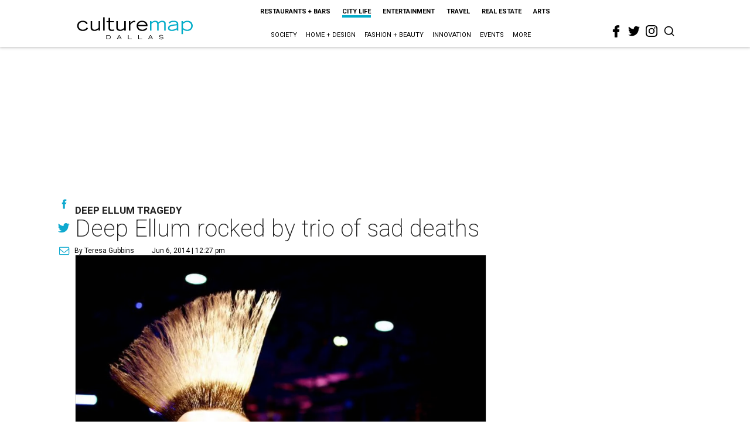

--- FILE ---
content_type: text/html; charset=utf-8
request_url: https://dallas.culturemap.com/news/city-life/06-06-14-deep-ellum-deaths-brian-alguire-david-rell-scott-lastowski
body_size: 60241
content:
<!DOCTYPE html><!-- Powered by RebelMouse. https://www.rebelmouse.com --><html lang="en"><head prefix="og: https://ogp.me/ns# article: https://ogp.me/ns/article#"><script type="application/ld+json">{"@context":"https://schema.org","@type":"NewsArticle","author":{"@type":"Person","description":"Teresa Gubbins is the former editor for CultureMap Dallas and Fort Worth. A native of New England, she began her career in Dallas as a pastry chef before joining the Dallas Morning News as a reporter in 1992, and has covered the food and dining scene here ever since, for publications such as D Magazine, Fort Worth Star-Telegram, Gayot.com, and Pegasus News. She co-authored the first Zagat Survey of Texas Restaurants and has written for Edible Dallas/Fort Worth, American Way, and Nation's Restaurant News.","identifier":"22207504","image":{"@type":"ImageObject","url":"https://dallas.culturemap.com/media-library/eyJhbGciOiJIUzI1NiIsInR5cCI6IkpXVCJ9.eyJpbWFnZSI6Imh0dHBzOi8vYXNzZXRzLnJibC5tcy8zMTUzOTQ2Ny9vcmlnaW4uanBnIiwiZXhwaXJlc19hdCI6MTgxMzY1MTI3MH0.o2IVJz_6OXVtcyms-UpU0-aqCd-J95uONaeHRTlqW1s/image.jpg?width=210"},"name":"Teresa Gubbins","url":"https://dallas.culturemap.com/u/teresagubbins"},"dateModified":"2022-08-05T18:11:48Z","datePublished":"2014-06-06T17:27:00Z","description":"Deep Ellum Tragedy","headline":"Deep Ellum rocked by trio of sad deaths","image":[{"@type":"ImageObject","height":600,"url":"https://dallas.culturemap.com/media-library/eyJhbGciOiJIUzI1NiIsInR5cCI6IkpXVCJ9.eyJpbWFnZSI6Imh0dHBzOi8vYXNzZXRzLnJibC5tcy8zMTczMjk2NS9vcmlnaW4ucG5nIiwiZXhwaXJlc19hdCI6MTc5MTcwNTc5NH0.iTNqTzT4CuAO9GhryqCBWuafhezIVOQSC0oZ8GC6D4U/image.png?width=210","width":1200}],"keywords":["unspecified"],"mainEntityOfPage":{"@id":"https://dallas.culturemap.com/news/city-life/06-06-14-deep-ellum-deaths-brian-alguire-david-rell-scott-lastowski","@type":"WebPage"},"publisher":{"@type":"Organization","logo":{"@type":"ImageObject","url":"https://dallas.culturemap.com/media-library/eyJhbGciOiJIUzI1NiIsInR5cCI6IkpXVCJ9.eyJpbWFnZSI6Imh0dHBzOi8vYXNzZXRzLnJibC5tcy8zMTczMjk2NS9vcmlnaW4ucG5nIiwiZXhwaXJlc19hdCI6MTc5MTcwNTc5NH0.iTNqTzT4CuAO9GhryqCBWuafhezIVOQSC0oZ8GC6D4U/image.png?width=210"},"name":"CultureMap Dallas"},"url":"https://dallas.culturemap.com/news/city-life/06-06-14-deep-ellum-deaths-brian-alguire-david-rell-scott-lastowski"}</script><meta charset="utf-8"/><link rel="canonical" href="https://dallas.culturemap.com/news/city-life/06-06-14-deep-ellum-deaths-brian-alguire-david-rell-scott-lastowski"/><meta property="fb:app_id" content="200167090048537"/><meta name="twitter:site" content="@CultureMap Dallas"/><meta name="twitter:site:id" content="621318757"/><meta property="og:type" content="article"/><meta property="og:url" content="https://dallas.culturemap.com/news/city-life/06-06-14-deep-ellum-deaths-brian-alguire-david-rell-scott-lastowski"/><meta property="og:site_name" content="CultureMap Dallas"/><meta property="og:image" content="https://dallas.culturemap.com/media-library/eyJhbGciOiJIUzI1NiIsInR5cCI6IkpXVCJ9.eyJpbWFnZSI6Imh0dHBzOi8vYXNzZXRzLnJibC5tcy8zMTczMjk2NS9vcmlnaW4ucG5nIiwiZXhwaXJlc19hdCI6MTc5MTcwNTc5NH0.iTNqTzT4CuAO9GhryqCBWuafhezIVOQSC0oZ8GC6D4U/image.png?width=210"/><meta property="og:image:width" content="210"/><meta property="og:image:height" content="2000"/><meta property="og:title" content="Deep Ellum rocked by trio of sad deaths"/><meta property="og:description" content="Deep Ellum Tragedy"/><meta name="description" content="Deep Ellum Tragedy"/><meta name="keywords" content="unspecified"/><meta name="referrer" content="always"/><meta name="twitter:card" content="summary"/><link rel="preconnect" href="https://assets.rebelmouse.io/" crossorigin="anonymous"/><link rel="preconnect" href="https://user-stats.rbl.ms/" crossorigin="anonymous"/><link rel="preconnect" href="https://pages-stats.rbl.ms/" crossorigin="anonymous"/><!--link rel="preload" href="https://static.rbl.ms/static/fonts/fontawesome/fontawesome-mini.woff" as="font" type="font/woff2" crossorigin--><script class="rm-i-script">window.REBELMOUSE_BOOTSTRAP_DATA = {"isUserLoggedIn": false, "site": {"id": 19034222, "isCommunitySite": false}, "runner": {"id": 19034222}, "post": {"id": 2656235104, "sections": [0, 23557337], "shareUrl": "https%3A%2F%2Fdallas.culturemap.com%2Fnews%2Fcity-life%2F06-06-14-deep-ellum-deaths-brian-alguire-david-rell-scott-lastowski", "status": 0, "tags": ["unspecified"]}, "path": "/news/city-life/06-06-14-deep-ellum-deaths-brian-alguire-david-rell-scott-lastowski", "pathParams": {}, "resourceId": "pp_2656235104", "fbId": "200167090048537", "fbAppVersion": "v2.5", "clientGaId": "UA-9940336-6", "messageBusUri": "wss://messages.rebelmouse.io", "section": {"id": null}, "tag": {"slug": null, "isSection": false}, "fullBootstrapUrl": "/res/bootstrap/data.js?site_id=19034222\u0026resource_id=pp_2656235104\u0026path_params=%7B%7D\u0026override_device=desktop\u0026post_id=2656235104", "whitelabel_menu": {}, "useRiver": false, "engine": {"recaptchaSiteKey": null, "lazyLoadShortcodeImages": true, "backButtonGoToPage": true, "changeParticleUrlScroll": false, "countKeepReadingAsPageview": true, "defaultVideoPlayer": "", "theoPlayerLibraryLocation": "", "trackPageViewOnParticleUrlScroll": false, "webVitalsSampleRate": 100, "overrideDevicePixelRatio": null, "image_quality_level": 50, "sendEventsToCurrentDomain": false, "enableLoggedOutUserTracking": false, "useSmartLinks2": true, "enableRunnerCss": true}};
    </script><script class="rm-i-script">window.REBELMOUSE_BASE_ASSETS_URL = "https://dallas.culturemap.com/static/dist/social-ux/";
        window.REBELMOUSE_BASE_SSL_DOMAIN = "https://dallas.culturemap.com";
        window.REBELMOUSE_TASKS_QUEUE = [];
        window.REBELMOUSE_LOW_TASKS_QUEUE = [];
        window.REBELMOUSE_LOWEST_TASKS_QUEUE = [];
        window.REBELMOUSE_ACTIVE_TASKS_QUEUE = [];
        window.REBELMOUSE_STDLIB = {};
        window.RM_OVERRIDES = {};
        window.RM_AD_LOADER = [];
    </script><script src="https://dallas.culturemap.com/static/dist/social-ux/main.d2015c20bbd9ed04f008.bundle.mjs" class="rm-i-script" type="module" async="async" data-js-app="true" data-src-host="https://dallas.culturemap.com" data-src-file="main.mjs"></script><script src="https://dallas.culturemap.com/static/dist/social-ux/main.f1caed3aabe05ffeaf97.bundle.js" class="rm-i-script" nomodule="nomodule" defer="defer" data-js-app="true" data-src-host="https://dallas.culturemap.com" data-src-file="main.js"></script><script src="https://dallas.culturemap.com/static/dist/social-ux/runtime.f874de23ac6808fcba0f.bundle.mjs" class="rm-i-script" type="module" async="async" data-js-app="true" data-src-host="https://dallas.culturemap.com" data-src-file="runtime.mjs"></script><script src="https://dallas.culturemap.com/static/dist/social-ux/runtime.0a53781d951b5b4697bf.bundle.js" class="rm-i-script" nomodule="nomodule" defer="defer" data-js-app="true" data-src-host="https://dallas.culturemap.com" data-src-file="runtime.js"></script><!-- we collected enough need to fix it first before turn in back on--><!--script src="//cdn.ravenjs.com/3.16.0/raven.min.js" crossorigin="anonymous"></script--><!--script type="text/javascript">
        Raven.config('https://6b64f5cc8af542cbb920e0238864390a@sentry.io/147999').install();
    </script--><script class="rm-i-script">
        if ('serviceWorker' in navigator) {
          window.addEventListener('load', function() {
            navigator.serviceWorker.register('/sw.js').then(function(registration) {
              console.log('ServiceWorker registration successful with scope: ', registration.scope);
            }, function(err) {
              console.log('ServiceWorker registration failed: ', err);
            });
          });
        } else {
          console.log('ServiceWorker not enabled');
        }
    </script><script class="rm-i-script">
        // fallback error prone google tag setup
        var googletag = googletag || {};
        googletag.cmd = googletag.cmd || [];
    </script><meta http-equiv="X-UA-Compatible" content="IE=edge"/><link rel="alternate" type="application/rss+xml" title="CultureMap Dallas" href="/feeds/news/city-life.rss"/><meta name="viewport" content="width=device-width,initial-scale=1,minimum-scale=1.0"/><!-- TODO: move the default value from here --><title>Deep Ellum rocked by trio of sad deaths - CultureMap Dallas</title><style class="rm-i-styles">
        @layer tokens,themes,utilities,elements;.rm-embed-container{position:relative;}.rm-embed-container.rm-embed-instagram{max-width:540px;}.rm-embed-container.rm-embed-tiktok{max-width:572px;min-height:721px;}.rm-embed-container.rm-embed-tiktok blockquote,.rm-embed-twitter blockquote{all:revert;}.rm-embed-container.rm-embed-tiktok blockquote{margin-left:0;margin-right:0;position:relative;}.rm-embed-container.rm-embed-tiktok blockquote,.rm-embed-container.rm-embed-tiktok blockquote > iframe,.rm-embed-container.rm-embed-tiktok blockquote > section{width:100%;min-height:721px;display:block;}.rm-embed-container.rm-embed-tiktok blockquote > section{position:absolute;top:0;left:0;right:0;bottom:0;display:flex;align-items:center;justify-content:center;flex-direction:column;text-align:center;}.rm-embed-container.rm-embed-tiktok blockquote > section:before{content:"";display:block;width:100%;height:300px;border-radius:8px;}.rm-embed-container > .rm-embed,.rm-embed-container > .rm-embed-holder{position:absolute;top:0;left:0;}.rm-embed-holder{display:block;height:100%;width:100%;display:flex;align-items:center;}.rm-embed-container > .rm-embed-spacer{display:block;}.rm-embed-twitter{max-width:550px;margin-top:10px;margin-bottom:10px;}.rm-embed-twitter blockquote{position:relative;height:100%;width:100%;flex-direction:column;display:flex;align-items:center;justify-content:center;flex-direction:column;text-align:center;}.rm-embed-twitter:not(.rm-off) .twitter-tweet{margin:0 !important;}.logo__image,.image-element__img,.rm-lazyloadable-image{max-width:100%;height:auto;}.logo__image,.image-element__img{width:auto;}@media (max-width:768px){.rm-embed-spacer.rm-embed-spacer-desktop{display:none;}}@media (min-width:768px){.rm-embed-spacer.rm-embed-spacer-mobile{display:none;}}.rm-component{display:contents !important;}.widget__head .rm-lazyloadable-image{width:100%;}.crop-16x9{padding-bottom:56.25%;}.crop-3x2{padding-bottom:66.6666%;}.crop-2x1{padding-bottom:50%;}.crop-1x2{padding-bottom:200%;}.crop-3x1{padding-bottom:33.3333%;}.crop-1x1{padding-bottom:100%;}.rm-crop-16x9 > .widget__img--tag,.rm-crop-16x9 > div:not(.rm-crop-spacer),.rm-crop-3x2 > .widget__img--tag,.rm-crop-3x2 > div:not(.rm-crop-spacer),.rm-crop-2x1 > .widget__img--tag,.rm-crop-2x1 > div:not(.rm-crop-spacer),.rm-crop-1x2 > .widget__img--tag,.rm-crop-1x2 > div:not(.rm-crop-spacer),.rm-crop-3x1 > .widget__img--tag,.rm-crop-3x1 > div:not(.rm-crop-spacer),.rm-crop-1x1 > .widget__img--tag,.rm-crop-1x1 > div:not(.rm-crop-spacer),.rm-crop-custom > .widget__img--tag,.rm-crop-custom > div:not(.rm-crop-spacer){position:absolute;top:0;left:0;bottom:0;right:0;height:100%;width:100%;object-fit:contain;}.rm-crop-16x9 > .rm-crop-spacer,.rm-crop-3x2 > .rm-crop-spacer,.rm-crop-2x1 > .rm-crop-spacer,.rm-crop-1x2 > .rm-crop-spacer,.rm-crop-3x1 > .rm-crop-spacer,.rm-crop-1x1 > .rm-crop-spacer,.rm-crop-custom > .rm-crop-spacer{display:block;}.rm-crop-16x9 > .rm-crop-spacer{padding-bottom:56.25%;}.rm-crop-3x2 > .rm-crop-spacer{padding-bottom:66.6666%;}.rm-crop-2x1 > .rm-crop-spacer{padding-bottom:50%;}.rm-crop-1x2 > .rm-crop-spacer{padding-bottom:200%;}.rm-crop-3x1 > .rm-crop-spacer{padding-bottom:33.3333%;}.rm-crop-1x1 > .rm-crop-spacer{padding-bottom:100%;}article,aside,details,figcaption,figure,footer,header,hgroup,nav,section{display:block;}audio,canvas,video{display:inline-block;}audio:not([controls]){display:none;}[hidden]{display:none;}html{font-size:100%;-webkit-text-size-adjust:100%;-ms-text-size-adjust:100%;}body{margin:0;font-size:1em;line-height:1.4;}body,button,input,select,textarea{font-family:Tahoma,sans-serif;color:#5A5858;}::-moz-selection{background:#145A7C;color:#fff;text-shadow:none;}::selection{background:#145A7C;color:#fff;text-shadow:none;}:focus{outline:5px auto #2684b1;}a:hover,a:active{outline:0;}abbr[title]{border-bottom:1px dotted;}b,strong{font-weight:bold;}blockquote{margin:1em 40px;}dfn{font-style:italic;}hr{display:block;height:1px;border:0;border-top:1px solid #ccc;margin:1em 0;padding:0;}ins{background:#ff9;color:#000;text-decoration:none;}mark{background:#ff0;color:#000;font-style:italic;font-weight:bold;}pre,code,kbd,samp{font-family:monospace,serif;_font-family:'courier new',monospace;font-size:1em;}pre{white-space:pre;white-space:pre-wrap;word-wrap:break-word;}q{quotes:none;}q:before,q:after{content:"";content:none;}small{font-size:85%;}sub,sup{font-size:75%;line-height:0;position:relative;vertical-align:baseline;}sup{top:-0.5em;}sub{bottom:-0.25em;}ul,ol{margin:1em 0;padding:0 0 0 40px;}dd{margin:0 0 0 40px;}nav ul,nav ol{list-style:none;list-style-image:none;margin:0;padding:0;}img{border:0;-ms-interpolation-mode:bicubic;vertical-align:middle;}svg:not(:root){overflow:hidden;}figure{margin:0;}form{margin:0;}fieldset{border:0;margin:0;padding:0;}label{cursor:pointer;}legend{border:0;padding:0;}button,input{line-height:normal;}button,input[type="button"],input[type="reset"],input[type="submit"]{cursor:pointer;-webkit-appearance:button;}input[type="checkbox"],input[type="radio"]{box-sizing:border-box;padding:0;}input[type="search"]{-webkit-appearance:textfield;box-sizing:content-box;}input[type="search"]::-webkit-search-decoration{-webkit-appearance:none;}button::-moz-focus-inner,input::-moz-focus-inner{border:0;padding:0;}textarea{overflow:auto;vertical-align:top;resize:vertical;}input:invalid,textarea:invalid{background-color:#fccfcc;}table{border-collapse:collapse;border-spacing:0;}td{vertical-align:top;}.ir{display:block;border:0;text-indent:-999em;overflow:hidden;background-color:transparent;background-repeat:no-repeat;text-align:left;direction:ltr;}.ir br{display:none;}.hidden{display:none !important;visibility:hidden;}.visuallyhidden{border:0;clip:rect(0 0 0 0);height:1px;margin:-1px;overflow:hidden;padding:0;position:absolute;width:1px;}.visuallyhidden.focusable:active,.visuallyhidden.focusable:focus{clip:auto;height:auto;margin:0;overflow:visible;position:static;width:auto;}.invisible{visibility:hidden;}.clearfix:before,.clearfix:after{content:"";display:table;}.clearfix:after{clear:both;}.clearfix{zoom:1;}.zindex20{z-index:20;}.zindex30{z-index:30;}.zindex40{z-index:40;}.zindex50{z-index:50;}html{font-size:19pxpx;font-family:Roboto;line-height:1.5;color:rgba(34, 34, 34, 1);font-weight:normal;}body,button,input,select,textarea{font-family:Roboto;color:rgba(34, 34, 34, 1);}.col,body{font-size:1.6rem;line-height:1.5;}a{color:#0ea9cf;text-decoration:none;}a:hover{color:rgba(0, 0, 0, 1);text-decoration:none;}.with-primary-color{color:#0ea9cf;}.with-primary-color:hover{color:rgba(0, 0, 0, 1);}.js-tab,.js-keep-reading,.js-toggle{cursor:pointer;}.noselect{-webkit-touch-callout:none;-webkit-user-select:none;-khtml-user-select:none;-moz-user-select:none;-ms-user-select:none;user-select:none;}.tabs__tab{display:inline-block;padding:10px;}.tabs__tab-content{display:none;}.tabs__tab-content.active{display:block;}button:focus,input[type="text"],input[type="email"]{outline:0;}audio,canvas,iframe,img,svg,video{vertical-align:middle;max-width:100%;}textarea{resize:vertical;}.main{background-color:rgba(255, 255, 255, 1);position:relative;overflow:hidden;}.valign-wrapper{display:-webkit-flex;display:-ms-flexbox;display:flex;-webkit-align-items:center;-ms-flex-align:center;align-items:center;}.valign-wrapper .valign{display:block;}#notification{position:fixed;}.article-module__controls-placeholder{position:absolute;}.display-block{display:block;}.cover-all{position:absolute;width:100%;height:100%;}.full-width{width:100%;}.fa{font-family:FontAwesome,"fontawesome-mini" !important;}.fa.fa-instagram{font-size:1.15em;}.fa-googleplus:before{content:"\f0d5";}.post-partial,.overflow-visible{overflow:visible !important;}.attribute-data{margin:0 10px 10px 0;padding:5px 10px;background-color:#0ea9cf;color:white;border-radius:3px;margin-bottom:10px;display:inline-block;}.attribute-data[value=""]{display:none;}.badge{display:inline-block;overflow:hidden;}.badge-image{border-radius:100%;}.js-expandable.expanded .js-expand,.js-expandable:not(.expanded) .js-contract{display:none;}.js-scroll-trigger{display:block;width:100%;}.sticky-target:not(.legacy){position:fixed;opacity:0;top:0;will-change:transform;transform:translate3d(0px,0px,0px);}.sticky-target.legacy{position:relative;}.sticky-target.legacy.sticky-active{position:fixed;}.color-inherit:hover,.color-inherit{color:inherit;}.js-appear-on-expand{transition:all 350ms;height:0;overflow:hidden;opacity:0;}.content-container{display:none;}.expanded .content-container{display:block;}.expanded .js-appear-on-expand{opacity:1;height:auto;}.logged-out-user .js-appear-on-expand{height:0;opacity:0;}.h1,.h2{margin:0;padding:0;font-size:1em;font-weight:normal;}.lazyload-placeholder{display:none;position:absolute;text-align:center;background:rgba(0,0,0,0.1);top:0;bottom:0;left:0;right:0;}div[runner-lazy-loading] .lazyload-placeholder,iframe[runner-lazy-loading] + .lazyload-placeholder{display:block;}.abs-pos-center{position:absolute;top:0;bottom:0;left:0;right:0;margin:auto;}.relative{position:relative;}.runner-spinner{position:absolute;top:0;bottom:0;left:0;right:0;margin:auto;width:50px;}.runner-spinner:before{content:"";display:block;padding-top:100%;}.rm-non-critical-loaded .runner-spinner-circular{animation:rotate 2s linear infinite;height:100%;transform-origin:center center;width:100%;position:absolute;top:0;bottom:0;left:0;right:0;margin:auto;}.position-relative{position:relative;}.collection-button{display:inline-block;}.rm-non-critical-loaded .runner-spinner-path{stroke-dasharray:1,200;stroke-dashoffset:0;animation:dash 1.5s ease-in-out infinite,color 6s ease-in-out infinite;stroke-linecap:round;}.pagination-container .pagination-wrapper{display:flex;align-items:center;}.pagination-container .pagination-wrapper a{color:rgba(59,141,242,1);margin:0 5px;}@keyframes rotate{100%{transform:rotate(360deg);}}@keyframes dash{0%{stroke-dasharray:1,200;stroke-dashoffset:0;}50%{stroke-dasharray:89,200;stroke-dashoffset:-35px;}100%{stroke-dasharray:89,200;stroke-dashoffset:-124px;}}@keyframes color{100%,0%{stroke:rgba(255,255,255,1);}40%{stroke:rgba(255,255,255,0.6);}66%{stroke:rgba(255,255,255,0.9);}80%,90%{stroke:rgba(255,255,255,0.7);}}.js-section-loader-feature-container > .slick-list > .slick-track > .slick-slide:not(.slick-active){height:0;visibility:hidden;}.rebellt-item-media-container .instagram-media{margin-left:auto !important;margin-right:auto !important;}.js-hidden-panel{position:fixed;top:0;left:0;right:0;transition:all 300ms;z-index:10;}.js-hidden-panel.active{transform:translate3d(0,-100%,0);}.content{margin-left:auto;margin-right:auto;max-width:1100px;width:90%;}.ad-tag{text-align:center;}.ad-tag__inner{display:inline-block;}.content .ad-tag{margin-left:-5%;margin-right:-5%;}@media (min-width:768px){.content .ad-tag{margin-left:auto;margin-right:auto;}}.user-prefs{display:none;}.no-mb:not(:last-child){margin-bottom:0;}.no-mt:not(:first-child){margin-top:0;}.sm-mt-0:not(:empty):before,.sm-mt-1:not(:empty):before,.sm-mt-2:not(:empty):before,.sm-mb-0:not(:empty):after,.sm-mb-1:not(:empty):after,.sm-mb-2:not(:empty):after,.md-mt-0:not(:empty):before,.md-mt-1:not(:empty):before,.md-mt-2:not(:empty):before,.md-mb-0:not(:empty):after,.md-mb-1:not(:empty):after,.md-mb-2:not(:empty):after,.lg-mt-0:not(:empty):before,.lg-mt-1:not(:empty):before,.lg-mt-2:not(:empty):before,.lg-mb-0:not(:empty):after,.lg-mb-1:not(:empty):after,.lg-mb-2:not(:empty):after{content:'';display:block;overflow:hidden;}.sm-mt-0:not(:empty):before{margin-bottom:0;}.sm-mt-0 > *{margin-top:0;}.sm-mt-1:not(:empty):before{margin-bottom:-10px;}.sm-mt-1 > *{margin-top:10px;}.sm-mt-2:not(:empty):before{margin-bottom:-20px;}.sm-mt-2 > *{margin-top:20px;}.sm-mb-0:not(:empty):after{margin-top:0;}.sm-mb-0 > *{margin-bottom:0;}.sm-mb-1:not(:empty):after{margin-top:-10px;}.sm-mb-1 > *{margin-bottom:10px;}.sm-mb-2:not(:empty):after{margin-top:-20px;}.sm-mb-2 > *{margin-bottom:20px;}@media (min-width:768px){.md-mt-0:not(:empty):before{margin-bottom:0;}.md-mt-0 > *{margin-top:0;}.md-mt-1:not(:empty):before{margin-bottom:-10px;}.md-mt-1 > *{margin-top:10px;}.md-mt-2:not(:empty):before{margin-bottom:-20px;}.md-mt-2 > *{margin-top:20px;}.md-mb-0:not(:empty):after{margin-top:0;}.md-mb-0 > *{margin-bottom:0;}.md-mb-1:not(:empty):after{margin-top:-10px;}.md-mb-1 > *{margin-bottom:10px;}.md-mb-2:not(:empty):after{margin-top:-20px;}.md-mb-2 > *{margin-bottom:20px;}}@media (min-width:1024px){.lg-mt-0:not(:empty):before{margin-bottom:0;}.lg-mt-0 > *{margin-top:0;}.lg-mt-1:not(:empty):before{margin-bottom:-10px;}.lg-mt-1 > *{margin-top:10px;}.lg-mt-2:not(:empty):before{margin-bottom:-20px;}.lg-mt-2 > *{margin-top:20px;}.lg-mb-0:not(:empty):after{margin-top:0;}.lg-mb-0 > *{margin-bottom:0;}.lg-mb-1:not(:empty):after{margin-top:-10px;}.lg-mb-1 > *{margin-bottom:10px;}.lg-mb-2:not(:empty):after{margin-top:-20px;}.lg-mb-2 > *{margin-bottom:20px;}}.sm-cp-0{padding:0;}.sm-cp-1{padding:10px;}.sm-cp-2{padding:20px;}@media (min-width:768px){.md-cp-0{padding:0;}.md-cp-1{padding:10px;}.md-cp-2{padding:20px;}}@media (min-width:1024px){.lg-cp-0{padding:0;}.lg-cp-1{padding:10px;}.lg-cp-2{padding:20px;}}.mb-2 > *{margin-bottom:20px;}.mb-2 > :last-child{margin-bottom:0;}.v-sep > *{margin-bottom:20px;}@media (min-width:768px){.v-sep > *{margin-bottom:40px;}}.v-sep > *:last-child{margin-bottom:0;}@media only screen and (max-width:767px){.hide-mobile{display:none !important;}}@media only screen and (max-width:1023px){.hide-tablet-and-mobile{display:none !important;}}@media only screen and (min-width:768px){.hide-tablet-and-desktop{display:none !important;}}@media only screen and (min-width:768px) and (max-width:1023px){.hide-tablet{display:none !important;}}@media only screen and (min-width:1024px){.hide-desktop{display:none !important;}}.row.px10{margin-left:-10px;margin-right:-10px;}.row.px10 > .col{padding-left:10px;padding-right:10px;}.row.px20{margin-left:-20px;margin-right:-20px;}.row.px20 > .col{padding-left:20px;padding-right:20px;}.row{margin-left:auto;margin-right:auto;overflow:hidden;}.row:after{content:'';display:table;clear:both;}.row:not(:empty){margin-bottom:-20px;}.col{margin-bottom:20px;}@media (min-width:768px){.col{margin-bottom:40px;}.row:not(:empty){margin-bottom:-40px;}}.row .col{float:left;box-sizing:border-box;}.row .col.pull-right{float:right;}.row .col.s1{width:8.3333333333%;}.row .col.s2{width:16.6666666667%;}.row .col.s3{width:25%;}.row .col.s4{width:33.3333333333%;}.row .col.s5{width:41.6666666667%;}.row .col.s6{width:50%;}.row .col.s7{width:58.3333333333%;}.row .col.s8{width:66.6666666667%;}.row .col.s9{width:75%;}.row .col.s10{width:83.3333333333%;}.row .col.s11{width:91.6666666667%;}.row .col.s12{width:100%;}@media only screen and (min-width:768px){.row .col.m1{width:8.3333333333%;}.row .col.m2{width:16.6666666667%;}.row .col.m3{width:25%;}.row .col.m4{width:33.3333333333%;}.row .col.m5{width:41.6666666667%;}.row .col.m6{width:50%;}.row .col.m7{width:58.3333333333%;}.row .col.m8{width:66.6666666667%;}.row .col.m9{width:75%;}.row .col.m10{width:83.3333333333%;}.row .col.m11{width:91.6666666667%;}.row .col.m12{width:100%;}}@media only screen and (min-width:1024px){.row .col.l1{width:8.3333333333%;}.row .col.l2{width:16.6666666667%;}.row .col.l3{width:25%;}.row .col.l4{width:33.3333333333%;}.row .col.l5{width:41.6666666667%;}.row .col.l6{width:50%;}.row .col.l7{width:58.3333333333%;}.row .col.l8{width:66.6666666667%;}.row .col.l9{width:75%;}.row .col.l10{width:83.3333333333%;}.row .col.l11{width:91.6666666667%;}.row .col.l12{width:100%;}}.widget{position:relative;box-sizing:border-box;}.widget:hover .widget__headline a{color:rgba(0, 0, 0, 1);}.widget__headline{font-family:"Crimson Pro";color:rgba(34, 34, 34, 1);cursor:pointer;}.widget__headline-text{font-family:inherit;color:inherit;word-break:break-word;}.widget__section-text{display:block;}.image,.widget__image{background-position:center;background-repeat:no-repeat;background-size:cover;display:block;z-index:0;}.widget__play{position:absolute;width:100%;height:100%;text-align:center;}.rm-widget-image-holder{position:relative;}.rm-video-holder{position:absolute;width:100%;height:100%;top:0;left:0;}.rm-zindex-hidden{display:none;z-index:-1;}.rm-widget-image-holder .widget__play{top:0;left:0;}.image.no-image{background-color:#e4e4e4;}.widget__video{position:relative;}.widget__video .rm-scrop-spacer{padding-bottom:56.25%;}.widget__video.rm-video-tiktok{max-width:605px;}.widget__video video,.widget__video iframe{position:absolute;top:0;left:0;height:100%;}.widget__product-vendor{font-size:1.5em;line-height:1.5;margin:25px 0;}.widget__product-buy-link{margin:15px 0;}.widget__product-buy-link-btn{background-color:#000;color:#fff;display:inline-block;font-size:1.6rem;line-height:1em;padding:1.25rem;font-weight:700;}.widget__product-buy-btn:hover{color:#fff;}.widget__product-price{font-size:1.5em;line-height:1.5;margin:25px 0;}.widget__product-compare-at-price{text-decoration:line-through;}.rebellt-item.is--mobile,.rebellt-item.is--tablet{margin-bottom:0.85em;}.rebellt-item.show_columns_on_mobile.col2,.rebellt-item.show_columns_on_mobile.col3{display:inline-block;vertical-align:top;}.rebellt-item.show_columns_on_mobile.col2{width:48%;}.rebellt-item.show_columns_on_mobile.col3{width:32%;}@media only screen and (min-width:768px){.rebellt-item.col2:not(.show_columns_on_mobile),.rebellt-item.col3:not(.show_columns_on_mobile){display:inline-block;vertical-align:top;}.rebellt-item.col2:not(.show_columns_on_mobile){width:48%;}.rebellt-item.col3:not(.show_columns_on_mobile){width:32%;}}.rebellt-item.parallax{background-size:cover;background-attachment:fixed;position:relative;left:calc(-50vw + 50%);width:100vw;min-height:100vh;padding:0 20%;box-sizing:border-box;max-width:inherit;text-align:center;z-index:3;}.rebellt-item.parallax.is--mobile{background-position:center;margin-bottom:0;padding:0 15%;}.rebellt-item.parallax.has-description:before,.rebellt-item.parallax.has-description:after{content:"";display:block;padding-bottom:100%;}.rebellt-item.parallax.has-description.is--mobile:before,.rebellt-item.parallax.has-description.is--mobile:after{padding-bottom:90vh;}.rebellt-item.parallax h3,.rebellt-item.parallax p{color:white;text-shadow:1px 0 #000;}.rebellt-item.parallax.is--mobile p{font-size:18px;font-weight:400;}.rebellt-ecommerce h3{font-size:1.8em;margin-bottom:15px;}.rebellt-ecommerce--vendor{font-size:1.5em;line-height:1.5;margin:25px 0;}.rebellt-ecommerce--price{font-size:1.5em;line-height:1.5;margin:25px 0;}.rebellt-ecommerce--compare-at-price{text-decoration:line-through;}.rebellt-ecommerce--buy{margin:15px 0;}.rebellt-ecommerce--btn{background-color:#000;color:#fff;display:inline-block;font-size:1.6rem;line-height:1em;padding:1.25rem;font-weight:700;}.rebellt-ecommerce--btn:hover{color:#fff;}.rebelbar.skin-simple{height:50px;line-height:50px;color:rgba(34, 34, 34, 1);font-size:1.2rem;border-left:none;border-right:none;background-color:#fff;}.rebelbar.skin-simple .rebelbar__inner{position:relative;height:100%;margin:0 auto;padding:0 20px;max-width:1300px;}.rebelbar.skin-simple .logo{float:left;}.rebelbar.skin-simple .logo__image{max-height:50px;max-width:190px;}.rebelbar--fake.skin-simple{position:relative;border-color:#fff;}.rebelbar--fixed.skin-simple{position:absolute;width:100%;z-index:3;}.with-fixed-header .rebelbar--fixed.skin-simple{position:fixed;top:0;}.rebelbar.skin-simple .rebelbar__menu-toggle{position:relative;cursor:pointer;float:left;text-align:center;font-size:0;width:50px;margin-left:-15px;height:100%;color:rgba(34, 34, 34, 1);}.rebelbar.skin-simple i{vertical-align:middle;display:inline-block;font-size:20px;}.rebelbar.skin-simple .rebelbar__menu-toggle:hover{color:rgba(0, 0, 0, 1);}.rebelbar.skin-simple .rebelbar__section-links{display:none;padding:0 100px 0 40px;overflow:hidden;height:100%;}.rebelbar.skin-simple .rebelbar__section-list{margin:0 -15px;height:100%;}.rebelbar.skin-simple .rebelbar__section-links li{display:inline-block;padding:0 15px;text-align:left;}.rebelbar.skin-simple .rebelbar__section-link{color:rgba(34, 34, 34, 1);display:block;font-size:1.8rem;font-weight:400;text-decoration:none;}.rebelbar.skin-simple .rebelbar__section-link:hover{color:rgba(0, 0, 0, 1);}.rebelbar.skin-simple .rebelbar__sharebar.sharebar{display:none;}.rebelbar.skin-simple .rebelbar__section-list.js--active .rebelbar__more-sections-button{visibility:visible;}.rebelbar.skin-simple .rebelbar__more-sections-button{cursor:pointer;visibility:hidden;}.rebelbar.skin-simple #rebelbar__more-sections{visibility:hidden;position:fixed;line-height:70px;left:0;width:100%;background-color:#1f1f1f;}.rebelbar.skin-simple #rebelbar__more-sections a{color:white;}.rebelbar.skin-simple #rebelbar__more-sections.opened{visibility:visible;}@media only screen and (min-width:768px){.rebelbar.skin-simple .rebelbar__menu-toggle{margin-right:15px;}.rebelbar.skin-simple{height:100px;line-height:100px;font-weight:700;}.rebelbar.skin-simple .logo__image{max-width:350px;max-height:100px;}.rebelbar.skin-simple .rebelbar__inner{padding:0 40px;}.rebelbar.skin-simple .rebelbar__sharebar.sharebar{float:left;margin-top:20px;margin-bottom:20px;padding-left:40px;}}@media (min-width:960px){.rebelbar.skin-simple .rebelbar__section-links{display:block;}.with-floating-shares .rebelbar.skin-simple .search-form{display:none;}.with-floating-shares .rebelbar.skin-simple .rebelbar__sharebar.sharebar{display:block;}.with-floating-shares .rebelbar.skin-simple .rebelbar__section-links{display:none;}}.menu-global{display:none;width:100%;position:fixed;z-index:3;color:white;background-color:#1a1a1a;height:100%;font-size:1.8rem;overflow-y:auto;overflow-x:hidden;line-height:1.6em;}@media (min-width:768px){.menu-global{display:block;max-width:320px;top:0;-webkit-transform:translate(-320px,0);transform:translate(-320px,0);transform:translate3d(-320px,0,0);}.menu-global,.all-content-wrapper{transition:transform .2s cubic-bezier(.2,.3,.25,.9);}}.menu-overlay{position:fixed;top:-100%;left:0;height:0;width:100%;cursor:pointer;visibility:hidden;opacity:0;transition:opacity 200ms;}.menu-opened .menu-overlay{visibility:visible;height:100%;z-index:1;opacity:1;top:0;}@media only screen and (min-width:768px){.menu-opened .menu-overlay{z-index:10;background:rgba(255,255,255,.6);}}@media (min-width:960px){.logged-out-user .rebelbar.skin-simple .menu-overlay{display:none;}}@media (min-width:600px){.rm-resized-container-5{width:5%;}.rm-resized-container-10{width:10%;}.rm-resized-container-15{width:15%;}.rm-resized-container-20{width:20%;}.rm-resized-container-25{width:25%;}.rm-resized-container-30{width:30%;}.rm-resized-container-35{width:35%;}.rm-resized-container-40{width:40%;}.rm-resized-container-45{width:45%;}.rm-resized-container-50{width:50%;}.rm-resized-container-55{width:55%;}.rm-resized-container-60{width:60%;}.rm-resized-container-65{width:65%;}.rm-resized-container-70{width:70%;}.rm-resized-container-75{width:75%;}.rm-resized-container-80{width:80%;}.rm-resized-container-85{width:85%;}.rm-resized-container-90{width:90%;}.rm-resized-container-95{width:95%;}.rm-resized-container-100{width:100%;}}.sharebar{margin:0 -4px;padding:0;font-size:0;line-height:0;}.sharebar a{color:#fff;}.sharebar a:hover{text-decoration:none;color:#fff;}.sharebar .share,.sharebar .share-plus{display:inline-block;margin:0 4px;font-size:14px;font-weight:400;padding:0 10px;width:20px;min-width:20px;height:40px;line-height:38px;text-align:center;vertical-align:middle;border-radius:2px;}.sharebar .share-plus i,.sharebar .share i{display:inline-block;vertical-align:middle;}.sharebar .hide-button{display:none;}.sharebar.enable-panel .hide-button{display:inline-block;}.sharebar.enable-panel .share-plus{display:none;}.sharebar.with-first-button-caption:not(.enable-panel) .share:first-child{width:68px;}.sharebar.with-first-button-caption:not(.enable-panel) .share:first-child:after{content:'Share';padding-left:5px;vertical-align:middle;}.sharebar--fixed{display:none;position:fixed;bottom:0;z-index:1;text-align:center;width:100%;left:0;margin:20px auto;}.with-floating-shares .sharebar--fixed{display:block;}.sharebar.fly_shared:not(.enable-panel) .share:nth-child(5){display:none;}.share-media-panel .share-media-panel-pinit{position:absolute;right:0;bottom:0;background-color:transparent;}.share-media-panel-pinit_share{background-image:url('/static/img/whitelabel/runner/spritesheets/pin-it-sprite.png');background-color:#BD081C;background-position:-1px -17px;border-radius:4px;float:right;height:34px;margin:7px;width:60px;background-size:194px auto;}.share-media-panel-pinit_share:hover{opacity:.9;}@media (min-width:768px){.sharebar .share-plus .fa,.sharebar .share .fa{font-size:22px;}.sharebar .share,.sharebar .share-plus{padding:0 15px;width:30px;min-width:30px;height:60px;line-height:60px;margin:0 4px;font-size:16px;}.sharebar.with-first-button-caption:not(.enable-panel) .share:first-child{width:180px;}.sharebar.with-first-button-caption:not(.enable-panel) .share:first-child:after{content:'Share this story';padding-left:10px;vertical-align:middle;text-transform:uppercase;}.share-media-panel-pinit_share{background-position:-60px -23px;height:45px;margin:10px;width:80px;}}.action-btn{display:block;font-size:1.6rem;color:#0ea9cf;cursor:pointer;border:2px solid #0ea9cf;border-color:#0ea9cf;border-radius:2px;line-height:1em;padding:1.6rem;font-weight:700;text-align:center;}.action-btn:hover{color:rgba(0, 0, 0, 1);border:2px solid rgba(0, 0, 0, 1);border-color:rgba(0, 0, 0, 1);}.section-headline__text{font-size:3rem;font-weight:700;line-height:1;}.section-headline__text{color:rgba(34, 34, 34, 1);}@media (min-width:768px){.section-headline__text{font-size:3.6rem;}.content__main .section-headline__text{margin-top:-.3rem;margin-bottom:2rem;}}.module-headline__text{font-size:3rem;font-weight:700;color:#808080;}@media (min-width:768px){.module-headline__text{font-size:3.6rem;}}.search-form{position:absolute;top:0;right:20px;z-index:1;}.search-form__text-input{display:none;height:42px;font-size:1.3rem;background-color:#f4f4f4;border:none;color:#8f8f8f;text-indent:10px;padding:0;width:220px;position:absolute;right:-10px;top:0;bottom:0;margin:auto;}.search-form .search-form__submit{display:none;position:relative;border:none;bottom:2px;background-color:transparent;}.search-form__text-input:focus,.search-form__submit:focus{border:0 none;-webkit-box-shadow:none;-moz-box-shadow:none;box-shadow:none;outline:0 none;}.show-search .search-form__close{position:absolute;display:block;top:0;bottom:0;margin:auto;height:1rem;right:-28px;}.search-form__open{vertical-align:middle;bottom:2px;display:inline-block;position:relative;color:rgba(34, 34, 34, 1);font-size:1.9rem;}.show-search .search-form__text-input{display:block;}.show-search .search-form__submit{display:inline-block;vertical-align:middle;padding:0;color:rgba(34, 34, 34, 1);font-size:1.9rem;}.search-form__close,.show-search .search-form__open{display:none;}.quick-search{display:block;border-bottom:1px solid #d2d2d2;padding:24px 0 28px;margin-bottom:20px;position:relative;}.quick-search__submit{background-color:transparent;border:0;padding:0;margin:0;position:absolute;zoom:.75;color:#000;}.quick-search__input{background-color:transparent;border:0;padding:0;font-size:1.5rem;font-weight:700;line-height:3em;padding-left:40px;width:100%;box-sizing:border-box;}@media (min-width:768px){.search-form{right:40px;}.quick-search{margin-bottom:40px;padding:0 0 20px;}.quick-search__submit{zoom:1;}.quick-search__input{line-height:2.2em;padding-left:60px;}}.search-widget{position:relative;}.search-widget__input,.search-widget__submit{border:none;padding:0;margin:0;color:rgba(34, 34, 34, 1);background:transparent;font-size:inherit;line-height:inherit;}.social-links__link{display:inline-block;padding:12px;line-height:0;width:25px;height:25px;border-radius:50%;margin:0 6px;font-size:1.5em;text-align:center;position:relative;vertical-align:middle;color:white;}.social-links__link:hover{color:white;}.social-links__link > span{position:absolute;top:0;left:0;right:0;bottom:0;margin:auto;height:1em;}.article__body{font-family:"Crimson Pro";}.body-description .horizontal-rule{border-top:2px solid #eee;}.article-content blockquote{border-left:5px solid #0ea9cf;border-left-color:#0ea9cf;color:#656565;padding:0 0 0 25px;margin:1em 0 1em 25px;}.article__splash-custom{position:relative;}.body hr{display:none;}.article-content .media-caption{color:#9a9a9a;font-size:1.4rem;line-height:2;}.giphy-image{margin-bottom:0;}.article-body a{word-wrap:break-word;}.article-content .giphy-image__credits-wrapper{margin:0;}.article-content .giphy-image__credits{color:#000;font-size:1rem;}.article-content .image-media,.article-content .giphy-image .media-photo-credit{display:block;}.tags{color:#0ea9cf;margin:0 -5px;}.tags__item{margin:5px;display:inline-block;}.tags .tags__item{line-height:1;}.slideshow .carousel-control{overflow:hidden;}.shortcode-media .media-caption,.shortcode-media .media-photo-credit{display:block;}@media (min-width:768px){.tags{margin:0 -10px;}.tags__item{margin:10px;}.article-content__comments-wrapper{border-bottom:1px solid #d2d2d2;margin-bottom:20px;padding-bottom:40px;}}.subscription-widget{background:#0ea9cf;padding:30px;}.subscription-widget .module-headline__text{text-align:center;font-size:2rem;font-weight:400;color:#fff;}.subscription-widget .social-links{margin-left:-10px;margin-right:-10px;text-align:center;font-size:0;}.subscription-widget .social-links__link{display:inline-block;vertical-align:middle;width:39px;height:39px;color:#fff;box-sizing:border-box;border-radius:50%;font-size:20px;margin:0 5px;line-height:35px;background:transparent;border:2px solid #fff;border-color:#fff;}.subscription-widget .social-links__link:hover{color:rgba(0, 0, 0, 1);border-color:rgba(0, 0, 0, 1);background:transparent;}.subscription-widget .social-links__link .fa-instagram{margin:5px 0 0 1px;}.subscription-widget__site-links{margin:30px -5px;text-align:center;font-size:.8em;}.subscription-widget__site-link{padding:0 5px;color:inherit;}.newsletter-element__form{text-align:center;position:relative;max-width:500px;margin-left:auto;margin-right:auto;}.newsletter-element__submit,.newsletter-element__input{border:0;padding:10px;font-size:1.6rem;font-weight:500;height:40px;line-height:20px;margin:0;}.newsletter-element__submit{background:#808080;color:#fff;position:absolute;top:0;right:0;}.newsletter-element__submit:hover{opacity:.9;}.newsletter-element__input{background:#f4f4f4;width:100%;color:#8f8f8f;padding-right:96px;box-sizing:border-box;}.gdpr-cookie-wrapper{position:relative;left:0;right:0;padding:.5em;box-sizing:border-box;}.gdpr-cookie-controls{text-align:right;}.runner-authors-list{margin-top:0;margin-bottom:0;padding-left:0;list-style-type:none;}.runner-authors-author-wrapper{display:flex;flex-direction:row;flex-wrap:nowrap;justify-content:flex-start;align-items:stretch;align-content:stretch;}.runner-authors-avatar-thumb{display:inline-block;border-radius:100%;width:55px;height:55px;background-repeat:no-repeat;background-position:center;background-size:cover;overflow:hidden;}.runner-authors-avatar-thumb img{width:100%;height:100%;display:block;object-fit:cover;border-radius:100%;}.runner-authors-avatar-fallback{display:flex;align-items:center;justify-content:center;width:100%;height:100%;font-size:12px;line-height:1.1;text-align:center;padding:4px;background:#e0e0e0;color:#555;font-weight:600;text-transform:uppercase;border-radius:100%;overflow:hidden;}.runner-authors-author-info{width:calc(100% - 55px);}.runner-author-name-container{padding:0 6px;}.rm-breadcrumb__list{margin:0;padding:0;}.rm-breadcrumb__item{list-style-type:none;display:inline;}.rm-breadcrumb__item:last-child .rm-breadcrumb__separator{display:none;}.rm-breadcrumb__item:last-child .rm-breadcrumb__link,.rm-breadcrumb__link.disabled{pointer-events:none;color:inherit;}.social-tab-i .share-fb:after,.social-tab-i .share-tw:after{content:none;}.share-buttons .social-tab-i a{margin-right:0;}.share-buttons .social-tab-i li{line-height:1px;float:left;}.share-buttons .social-tab-i ul{margin:0;padding:0;list-style:none;}.share-tab-img{max-width:100%;padding:0;margin:0;position:relative;overflow:hidden;display:inline-block;}.share-buttons .social-tab-i{position:absolute;bottom:0;right:0;margin:0;padding:0;z-index:1;list-style-type:none;}.close-share-mobile,.show-share-mobile{background-color:rgba(0,0,0,.75);}.share-buttons .social-tab-i.show-mobile-share-bar .close-share-mobile,.share-buttons .social-tab-i .show-share-mobile,.share-buttons .social-tab-i .share{width:30px;height:30px;line-height:27px;padding:0;text-align:center;display:inline-block;vertical-align:middle;}.share-buttons .social-tab-i.show-mobile-share-bar .show-share-mobile,.share-buttons .social-tab-i .close-share-mobile{display:none;}.share-buttons .social-tab-i .icons-share{vertical-align:middle;display:inline-block;font:normal normal normal 14px/1 FontAwesome;color:white;}.social-tab-i .icons-share.fb:before{content:'\f09a';}.social-tab-i .icons-share.tw:before{content:'\f099';}.social-tab-i .icons-share.pt:before{content:'\f231';}.social-tab-i .icons-share.tl:before{content:'\f173';}.social-tab-i .icons-share.em:before{content:'\f0e0';}.social-tab-i .icons-share.sprite-shares-close:before{content:'\f00d';}.social-tab-i .icons-share.sprite-shares-share:before{content:'\f1e0';}@media only screen and (max-width:768px){.share-tab-img .social-tab-i{display:block;}.share-buttons .social-tab-i .share{display:none;}.share-buttons .social-tab-i.show-mobile-share-bar .share{display:block;}.social-tab-i li{float:left;}}@media only screen and (min-width:769px){.social-tab-i .close-share-mobile,.social-tab-i .show-share-mobile{display:none !important;}.share-tab-img .social-tab-i{display:none;}.share-tab-img:hover .social-tab-i{display:block;}.share-buttons .social-tab-i .share{width:51px;height:51px;line-height:47px;}.share-buttons .social-tab-i{margin:5px 0 0 5px;top:0;left:0;bottom:auto;right:auto;display:none;}.share-buttons .social-tab-i .share{display:block;}}.accesibility-hidden{border:0;clip:rect(1px 1px 1px 1px);clip:rect(1px,1px,1px,1px);height:1px;margin:-1px;overflow:hidden;padding:0;position:absolute;width:1px;background:#000;color:#fff;}body:not(.rm-non-critical-loaded) .follow-button{display:none;}.posts-custom .posts-wrapper:after{content:"";display:block;margin-bottom:-20px;}.posts-custom .widget{margin-bottom:20px;width:100%;}.posts-custom .widget__headline,.posts-custom .social-date{display:block;}.posts-custom .social-date{color:#a4a2a0;font-size:1.4rem;}.posts-custom[data-attr-layout_headline] .widget{vertical-align:top;}.posts-custom[data-attr-layout_headline="top"] .widget{vertical-align:bottom;}.posts-custom .posts-wrapper{margin-left:0;margin-right:0;font-size:0;line-height:0;}.posts-custom .widget{display:inline-block;}.posts-custom article{margin:0;box-sizing:border-box;font-size:1.6rem;line-height:1.5;}.posts-custom[data-attr-layout_columns="2"] article,.posts-custom[data-attr-layout_columns="3"] article,.posts-custom[data-attr-layout_columns="4"] article{margin:0 10px;}.posts-custom[data-attr-layout_columns="2"] .posts-wrapper,.posts-custom[data-attr-layout_columns="3"] .posts-wrapper,.posts-custom[data-attr-layout_columns="4"] .posts-wrapper{margin-left:-10px;margin-right:-10px;}@media (min-width:768px){.posts-custom[data-attr-layout_columns="2"] .widget{width:50%;}.posts-custom[data-attr-layout_columns="3"] .widget{width:33.3333%;}.posts-custom[data-attr-layout_columns="4"] .widget{width:25%;}}.posts-custom .widget__headline{font-size:1em;font-weight:700;word-wrap:break-word;}.posts-custom .widget__section{display:block;}.posts-custom .widget__head{position:relative;}.posts-custom .widget__head .widget__body{position:absolute;padding:5%;bottom:0;left:0;box-sizing:border-box;width:100%;background:rgba(0,0,0,0.4);background:linear-gradient(transparent 5%,rgba(0,0,0,0.5));}.posts-custom .widget__head .social-author__name,.posts-custom .widget__head .main-author__name,.posts-custom .widget__head .social-author__social-name,.posts-custom .widget__head .main-author__social-name,.posts-custom .widget__head .widget__headline,.posts-custom .widget__head .widget__subheadline{color:white;}.posts-custom .widget__subheadline *{display:inline;}.posts-custom .main-author__avatar,.posts-custom .social-author__avatar{float:left;border-radius:50%;margin-right:8px;height:30px;width:30px;min-width:30px;overflow:hidden;position:relative;}.posts-custom .main-author__name,.posts-custom .social-author__name{color:#1f1f1f;font-size:1.4rem;font-weight:700;line-height:1.5;display:inline;overflow:hidden;text-overflow:ellipsis;white-space:nowrap;position:relative;}.posts-custom .main-author__social-name,.posts-custom .social-author__social-name{color:#757575;display:block;font-size:1.2rem;line-height:0.8em;}.posts-custom .main-author__name:hover,.posts-custom .social-author__name:hover,.posts-custom .main-author__social-name:hover,.posts-custom .social-author__social-name:hover{color:rgba(0, 0, 0, 1);}.posts-custom[data-attr-layout_carousel] .posts-wrapper:after{margin-bottom:0 !important;}.posts-custom[data-attr-layout_carousel] .widget{margin-bottom:0 !important;}.posts-custom[data-attr-layout_carousel][data-attr-layout_columns="1"] .posts-wrapper:not(.slick-initialized) .widget:not(:first-child),.posts-custom[data-attr-layout_carousel]:not([data-attr-layout_columns="1"]) .posts-wrapper:not(.slick-initialized){display:none !important;}.posts-custom .slick-arrow{position:absolute;top:0;bottom:0;width:7%;max-width:60px;min-width:45px;min-height:60px;height:15%;color:white;border:0;margin:auto 10px;background:#0ea9cf;z-index:1;cursor:pointer;font-size:1.6rem;line-height:1;opacity:0.9;}.posts-custom .slick-prev{left:0;}.posts-custom .slick-next{right:0;}.posts-custom .slick-arrow:before{position:absolute;left:0;right:0;width:13px;bottom:0;top:0;margin:auto;height:16px;}.posts-custom .slick-arrow:hover{background:rgba(0, 0, 0, 1);opacity:1;}.posts-custom .slick-dots{display:block;padding:10px;box-sizing:border-box;text-align:center;margin:0 -5px;}.posts-custom .slick-dots li{display:inline-block;margin:0 5px;}.posts-custom .slick-dots button{font-size:0;width:10px;height:10px;display:inline-block;line-height:0;border:0;background:#0ea9cf;border-radius:7px;padding:0;margin:0;vertical-align:middle;outline:none;}.posts-custom .slick-dots .slick-active button,.posts-custom .slick-dots button:hover{background:rgba(0, 0, 0, 1);}.posts-custom hr{display:none;}.posts-custom{font-family:"Crimson Pro";}.posts-custom blockquote{border-left:5px solid #0ea9cf;border-left-color:#0ea9cf;color:#656565;padding:0 0 0 25px;margin:1em 0 1em 25px;}.posts-custom .media-caption{color:#9a9a9a;font-size:1.4rem;line-height:2;}.posts-custom a{word-wrap:break-word;}.posts-custom .giphy-image__credits-wrapper{margin:0;}.posts-custom .giphy-image__credits{color:#000;font-size:1rem;}.posts-custom .body .image-media,.posts-custom .body .giphy-image .media-photo-credit{display:block;}.posts-custom .widget__shares.enable-panel .share-plus,.posts-custom .widget__shares:not(.enable-panel) .hide-button{display:none;}.posts-custom .widget__shares{margin-left:-10px;margin-right:-10px;font-size:0;}.posts-custom .widget__shares .share{display:inline-block;padding:5px;line-height:0;width:25px;height:25px;border-radius:50%;margin:0 10px;font-size:1.5rem;text-align:center;position:relative;vertical-align:middle;color:white;}.posts-custom .widget__shares .share:hover{color:white;}.posts-custom .widget__shares i{position:absolute;top:0;left:0;right:0;bottom:0;margin:auto;height:1em;}.infinite-scroll-wrapper:not(.rm-loading){width:1px;height:1px;}.infinite-scroll-wrapper.rm-loading{width:1px;}.rm-loadmore-placeholder.rm-loading{display:block;width:100%;}.widget__shares button.share,.social-tab-buttons button.share{box-sizing:content-box;}.social-tab-buttons button.share{border:none;}.post-splash-custom,.post-splash-custom .widget__head{position:relative;}.post-splash-custom .widget__head .widget__body{position:absolute;padding:5%;bottom:0;left:0;box-sizing:border-box;width:100%;background:rgba(0,0,0,0.4);background:-webkit-linear-gradient( transparent 5%,rgba(0,0,0,0.5) );background:-o-linear-gradient(transparent 5%,rgba(0,0,0,0.5));background:-moz-linear-gradient( transparent 5%,rgba(0,0,0,0.5) );background:linear-gradient(transparent 5%,rgba(0,0,0,0.5));}.post-splash-custom .headline{font-size:2rem;font-weight:700;position:relative;}.post-splash-custom .post-controls{position:absolute;top:0;left:0;z-index:2;}.post-splash-custom hr{display:none;}.post-splash-custom .widget__section{display:block;}.post-splash-custom .post-date{display:block;}.post-splash-custom .photo-credit p,.post-splash-custom .photo-credit a{font-size:1.1rem;margin:0;}.post-splash-custom .widget__subheadline *{display:inline;}.post-splash-custom .widget__image .headline,.post-splash-custom .widget__image .photo-credit,.post-splash-custom .widget__image .photo-credit p,.post-splash-custom .widget__image .photo-credit a,.post-splash-custom .widget__image .post-date{color:#fff;}@media (min-width:768px){.post-splash-custom .headline{font-size:3.6rem;}}.post-splash-custom .widget__shares.enable-panel .share-plus,.post-splash-custom .widget__shares:not(.enable-panel) .hide-button{display:none;}.post-splash-custom .widget__shares{margin-left:-10px;margin-right:-10px;font-size:0;}.post-splash-custom .widget__shares .share{display:inline-block;padding:5px;line-height:0;width:25px;height:25px;border-radius:50%;margin:0 10px;font-size:1.5rem;text-align:center;position:relative;vertical-align:middle;color:white;}.post-splash-custom .widget__shares .share:hover{color:white;}.post-splash-custom .widget__shares i{position:absolute;top:0;left:0;right:0;bottom:0;margin:auto;height:1em;}.post-authors{font-size:1.1em;line-height:1;padding-bottom:20px;margin-bottom:20px;color:#9a9a9a;border-bottom:1px solid #d2d2d2;}.post-authors__name,.post-authors__date{display:inline-block;vertical-align:middle;}.post-authors__name{font-weight:600;}.post-authors__date{margin-left:7px;}.post-authors__fb-like{float:right;overflow:hidden;}.post-authors__fb-like[fb-xfbml-state='rendered']:before{content:'Like us on Facebook';line-height:20px;display:inline-block;vertical-align:middle;margin-right:15px;}.post-authors__list{list-style:none;display:inline-block;vertical-align:middle;margin:0;padding:0;}.post-author{display:inline;}.post-author__avatar{z-index:0;border-radius:100%;object-fit:cover;width:50px;height:50px;}.post-author__avatar,.post-author__name{display:inline-block;vertical-align:middle;}.post-author__bio p{margin:0;}.post-pager{display:table;width:100%;}.post-pager__spacing{display:table-cell;padding:0;width:5px;}.post-pager__btn{display:table-cell;font-size:1.6rem;background:#0ea9cf;color:white;cursor:pointer;line-height:1em;padding:1.6rem;font-weight:700;text-align:center;}.post-pager__btn:hover{background:rgba(0, 0, 0, 1);color:white;}.post-pager__btn .fa{transition:padding 200ms;}.post-pager__btn:hover .fa{padding:0 5px;}.post-pager__spacing:first-child,.post-pager__spacing:last-child{display:none;}.arrow-link{font-weight:600;font-size:1.5rem;color:#0ea9cf;margin:0 -.5rem;text-align:right;position:relative;}.arrow-link__anchor span{vertical-align:middle;margin:0 .5rem;}.list{display:block;margin-left:-1em;margin-right:-1em;padding:0;}.list__item{display:inline-block;padding:1em;}.logo__anchor{display:block;font-size:0;}.logo__image.with-bounds{max-width:190px;max-height:100px;}@media (min-width:768px){.logo__image.with-bounds{max-width:350px;}}.share-plus{background-color:#afafaf;}.share-plus:hover{background-color:#aaaaaa;}.share-facebook,.share-fb{background-color:#1777f2;}.share-facebook:hover,.share-fb:hover{background-color:#318bff;}.share-twitter,.share-tw{background-color:#50abf1;}.share-twitter:hover,.share-tw:hover{background-color:#00a8e5;}.share-apple{background-color:#000000;}.share-apple:hover{background-color:#333333;}.share-linkedin{background-color:#0077b5;}.share-linkedin:hover{background:#006da8;}.share-pinterest{background-color:#ce1e1f;}.share-pinterest:hover{background:#bb2020;}.share-googleplus{background-color:#df4a32;}.share-googleplus:hover{background-color:#c73c26;}.share-reddit{background-color:#ff4300;}.share-email{background-color:#5e7286;}.share-email:hover{background:#48596b;}.share-tumblr{background-color:#2c4762;}.share-tumblr:hover{background-color:#243c53;}.share-sms{background-color:#ff922b;}.share-sms:hover{background-color:#fd7e14;}.share-whatsapp{background-color:#4dc247;}.share-instagram{background-color:#3f729b;}.share-instagram:hover{background-color:#4B88B9;}.share-youtube{background-color:#cd201f;}.share-youtube:hover{background-color:#EA2524;}.share-linkedin{background-color:#0077b5;}.share-linkedin:hover{background-color:#005d8e;}.share-slack{background-color:#36C5F0;}.share-slack:hover{background-color:#0077b5;}.share-openid{background-color:#F7931E;}.share-openid:hover{background-color:#E6881C;}.share-st{background-color:#eb4924;}.share-copy-link{background-color:#159397;}.listicle-slideshow__thumbnails{margin:0 -0.5%;overflow:hidden;white-space:nowrap;min-height:115px;}.listicle-slideshow__thumbnail{width:19%;margin:0.5%;display:inline-block;cursor:pointer;}.listicle-slideshow-pager{display:none;}.rm-non-critical-loaded .listicle-slideshow-pager{display:contents;}.rm-top-sticky-flexible{position:fixed;z-index:4;top:0;left:0;width:100%;transform:translate3d(0px,0px,0px);}.rm-top-sticky-stuck{position:relative;}.rm-top-sticky-stuck .rm-top-sticky-floater{position:fixed;z-index:4;top:0;left:0;width:100%;transform:translate3d(0px,-200px,0px);}.rm-top-sticky-stuck.rm-stuck .rm-top-sticky-floater{transform:translate3d(0px,0px,0px);}#sheader-collapse_0_0_16_0_0_0_0_0 {background-color:white;}.promoted-disclaimer{font-family:"Crimson Pro"!important}.gow-series-title *{font-family:Roboto!important}.top-ad-wrapper{height:100px}.top-ad{height:100px!important;display:flex;align-items:center}.all-content-wrapper{display:none}iframe.js-video-container{height:270px!important}@media (min-width:768px){body .body-description *{font-weight:400!important}body .body-description strong,b{font-weight:700!important}}@media (max-width:768px){.top-ad{width:90vw}.gow-series-container{padding-bottom:2rem!important}.gow-series-container .gow-series-presented-by-column-mobile{grid-template-columns:unset!important;justify-content:center!important}div.series-container>div>div>div.gow-series-right-column>div.gow-series-presented-by-column-mobile>img{height:35px!important}}.splide__list li.splide__slide.thumbnail-portrait{background-position:unset!important}.body-description ul li{margin:0 0 0 2rem!important}ul{margin-top:1rem!important;margin-bottom:1rem!important}.gow-promoted-series-module .box-decoration-clone{font-size:33px!important}.z-ad iframe{margin-left:auto!important;margin-right:auto!important}.z-ad-hidden.loaded{display:grid!important}.cm-page-wrapper .z-content-columns .posts-wrapper .widget article .body-description strong *{font-weight:bold!important}*{max-width:100vw}.top-ad-mobile{margin-top:1rem;width:322px;height:104px;display:flex;margin-top:2rem!important;justify-content:center}.top-ad-mobile div{height:100px!important;width:320px!important;display:flex;justify-content:center;align-items:center}.top-ad{height:252px!important;margin-bottom:1rem!important;width:972px!important;display:flex;align-items:center}.top-ad div{height:250px!important;width:970px!important;display:flex;justify-content:center;align-items:center}.z-lead-post img{margin-top:unset!important}.splide__list li.splide__slide.thumbnail-portrait{background-position:center!important}.body-description .video-ad-link a{text-transform:uppercase!important;font-weight:400!important;font-size:16px!important;font-family:Roboto!important}.video-ad-link{margin-left:auto;margin-right:auto;text-align:center}.body-description iframe{height:none!important}.video-js{background-color:unset!important}.cld-video-player,video{height:270px!important;width:480px!important;margin-left:auto;margin-right:auto}.vjs-control-bar,.vjs-recommendations-overlay,.vjs-text-track-display{}.z-content-container{padding:unset!important}.player-dimensions.vjs-fluid{padding-top:unset!important}article .widget__image:has(>.js-show-video){display:none!important}.image--ratio .post-partial .widget__head{position:relative;width:100%;padding-top:75%}.image--ratio .post-partial .widget__head picture{position:absolute;top:0;left:0;bottom:0;right:0;overflow:hidden}.image--ratio .post-partial .widget__head picture img{position:absolute;top:50%;left:0;transform:translateY(-50%)}.rm-video-jwplayer{height:360px!important;margin:15px 0}.widget__play svg.svg-icon--play{margin:auto;display:block!important}



#sMost_Read_Posts_0_0_9_0_0_0 .widget__subheadline-text {display:none;}

#sPost_0_0_11_0_0_4_0_2_0_1_0_1_0_0 .widget__subheadline {font-family:'Roboto'!important;} 
    </style><script class="rm-i-script">
        window.REBELMOUSE_LOW_TASKS_QUEUE.push(function() {
            if(window.REBELMOUSE_BOOTSTRAP_DATA.engine.enableRunnerCss){
                window.REBELMOUSE_STDLIB.loadExternalStylesheet("/static/css-build/roar/runner/social-ux-non-critical.css?v=rmxassets2a81ec462ecf66316d7fc7a753d0e690", function(){
                    document.body.classList.add("rm-non-critical-loaded");
                });
            }
        });
    </script><script class="rm-i-script">
        var __RUNNER_PUBLIC__ = {
          root: '#runner-root',
          events: {
            PAGE_VIEW: 'page_view.url_change.listicle_switch_page',
            URL_CHANGE_PAGE_VIEW: 'page_view.url_change',
            LISTICLE_CHANGE_PAGE_VIEW: 'page_view.listicle_switch_page'
          }
        }
    </script><script class="rm-i-script">
        window.__rebelmouseJsBaseUrl = "/static/js-build/";
        
        window.__rebelmousePrimaryColor = "#0ea9cf";
        
    </script><link rel="apple-touch-icon" href="https://assets.rebelmouse.io/eyJhbGciOiJIUzI1NiIsInR5cCI6IkpXVCJ9.eyJpbWFnZSI6Imh0dHBzOi8vYXNzZXRzLnJibC5tcy8yNjQyMTQ2Mi9vcmlnaW4ucG5nIiwiZXhwaXJlc19hdCI6MTgwMTIyNjgyMn0.wRaPLrRSI6jZif7Yu-yqlLalPP_hwJ6RYIqHeuOtboI/img.png?width=192&height=192" sizes="192x192"/><link rel="icon" type="image/png" href="https://assets.rebelmouse.io/eyJhbGciOiJIUzI1NiIsInR5cCI6IkpXVCJ9.eyJpbWFnZSI6Imh0dHBzOi8vYXNzZXRzLnJibC5tcy8yNjQyMTQ2Mi9vcmlnaW4ucG5nIiwiZXhwaXJlc19hdCI6MTgwMTIyNjgyMn0.wRaPLrRSI6jZif7Yu-yqlLalPP_hwJ6RYIqHeuOtboI/img.png?width=48&height=48" sizes="48x48"/><script type="application/json" data-abtest-name="socialux" data-abtest-value="1"></script><meta property="article:published_time" content="2014-06-06T17:27:00+00:00"/><meta property="article:modified_time" content="2022-08-05T18:11:48+00:00"/><meta property="article:author" content="https://www.facebook.com/311748092248591"/><script type="application/json" data-abtest-name="test" data-abtest-value="adlayout"></script><script type="application/json" data-abtest-name="width" data-abtest-value="30"></script><script type="application/json" data-abtest-name="test" data-abtest-value="29"></script><script type="application/json" data-abtest-name="CM" data-abtest-value="524"></script><script type="application/json" data-abtest-name="test" data-abtest-value="ad-grouping"></script><script type="application/json" data-abtest-name="test" data-abtest-value="adlayout"></script><script type="application/json" data-abtest-name="CM" data-abtest-value="441"></script><script type="application/json" data-abtest-name="test" data-abtest-value="js:dev"></script><script type="application/json" data-abtest-name="CM" data-abtest-value="418"></script><script type="application/json" data-abtest-name="jw" data-abtest-value="play"></script><script type="application/json" data-abtest-name="test" data-abtest-value="js:dev:post"></script><script type="application/json" data-abtest-name="sticky" data-abtest-value="yes"></script><script type="application/json" data-abtest-name="test" data-abtest-value="upgrade2old"></script><script type="application/json" data-abtest-name="test" data-abtest-value="srcimg"></script><script type="application/json" data-abtest-name="test" data-abtest-value="10031b"></script><script type="application/json" data-abtest-name="test" data-abtest-value="20"></script><script type="application/json" data-abtest-name="test" data-abtest-value="19"></script><script type="application/json" data-abtest-name="test" data-abtest-value="14"></script><script type="application/json" data-abtest-name="test" data-abtest-value="old"></script><script type="application/json" data-abtest-name="test" data-abtest-value="16"></script><script type="application/json" data-abtest-name="test" data-abtest-value="17"></script><script type="application/json" data-abtest-name="test" data-abtest-value="jwplayer"></script><script type="application/json" data-abtest-name="test" data-abtest-value="10"></script><script type="application/json" data-abtest-name="test" data-abtest-value="9"></script><script type="application/json" data-abtest-name="test" data-abtest-value="8"></script><script type="application/json" data-abtest-name="test" data-abtest-value="7"></script><script type="application/json" data-abtest-name="test" data-abtest-value="12"></script><script type="application/json" data-abtest-name="type" data-abtest-value="event"></script><script type="application/json" data-abtest-name="test" data-abtest-value="eventads"></script><script type="application/json" data-abtest-name="type" data-abtest-value="charity"></script><script type="application/json" data-abtest-name="v" data-abtest-value="26"></script><script type="application/json" data-abtest-name="v" data-abtest-value="84"></script><script type="application/json" data-abtest-name="taste" data-abtest-value="23"></script><script type="application/json" data-abtest-name="more" data-abtest-value="1"></script><script type="application/json" data-abtest-name="taste" data-abtest-value="21"></script><script type="application/json" data-abtest-name="taste" data-abtest-value="25"></script><script type="application/json" data-abtest-name="test" data-abtest-value="ads"></script><script type="application/json" data-abtest-name="series-test" data-abtest-value="19"></script><script type="application/json" data-abtest-name="rollback" data-abtest-value="79"></script><script type="application/json" data-abtest-name="tm" data-abtest-value="16"></script><script type="application/json" data-abtest-name="test" data-abtest-value="ngrok"></script><script type="application/json" data-abtest-name="tm" data-abtest-value="2024"></script><script type="application/json" data-abtest-name="prod" data-abtest-value="78"></script><script type="application/json" data-abtest-name="prod" data-abtest-value="74"></script><script type="application/json" data-abtest-name="prod" data-abtest-value="71"></script><script type="application/json" data-abtest-name="series" data-abtest-value="12"></script><script type="application/json" data-abtest-name="prod" data-abtest-value="70"></script><script type="application/json" data-abtest-name="promo-fix" data-abtest-value="9"></script><script type="application/json" data-abtest-name="" data-abtest-value=""></script><script type="application/json" data-abtest-name="hero2" data-abtest-value="22"></script><script type="application/json" data-abtest-name="cwv" data-abtest-value="new"></script><script type="application/json" data-abtest-name="test" data-abtest-value="eventads"></script><script type="application/json" data-abtest-name="test" data-abtest-value="js:dev"></script><script type="application/json" data-abtest-name="test" data-abtest-value="nick:dev"></script><script type="application/json" data-abtest-name="test" data-abtest-value="js:upgrade"></script><script type="application/json" data-abtest-name="test" data-abtest-value="1"></script><style class="rm-i-styles" id="custom-post-styles-2656235104">
</style><script type="application/json" data-abtest-name="test" data-abtest-value="1"></script><script type="application/json" data-abtest-name="test" data-abtest-value="1"></script><script type="application/json" data-abtest-name="cwv" data-abtest-value="new"></script><style class="rm-i-styles" id="custom-post-styles-2675063482">
</style><script type="application/json" data-abtest-name="test" data-abtest-value="1"></script><script class="rm-i-script">
        
            (function() {
    var cookie = 'rebelmouse_abtests=';
        cookie += '; Max-Age=0';
    document.cookie = cookie + '; Path=/; SameSite=None; Secure';
})();
        
        </script><!--[if IE]>
        <script type="text/javascript" src="/static/js-build/libs/html5shiv/html5shiv.js"></script>
    <![endif]--></head><body class="logged-out-user section-city-life"><div id="fb-root"></div><div id="runner-root"></div><div id="curtain" class="curtain"></div><nav class="menu-global"><div class="main-menu-wrapper"><div class="menu-global__search-form hide-tablet-and-desktop"><form action="/search/"><button type="submit" class="menu-global__submit fa fa-search" value="" aria-label="Submit"></button><input name="q" class="menu-global__text-input" type="text" placeholder="Search..." aria-label="Search"/></form></div><div class="divider hide-tablet-and-desktop"></div><ul class="sections-list"><li class="main-menu-item sections-list__item sections-list__item--home"><a href="/" aria-label="Link to Home">Home</a></li><li class="main-menu-item sections-list__item sections-list__item--popular"><a href="https://dallas.culturemap.com/popular/" aria-label="Link to popular">popular</a></li><li class="main-menu-item sections-list__item sections-list__item--events"><a href="https://dallas.culturemap.com/events/" aria-label="Link to Events">Events</a></li><li class="main-menu-item sections-list__item sections-list__item--submit-new-event"><a href="https://dallas.culturemap.com/events/submit-new-event/" aria-label="Link to Submit New Event">Submit New Event</a></li><li class="main-menu-item sections-list__item sections-list__item--subscribe"><a href="https://dallas.culturemap.com/subscribe/" aria-label="Link to Subscribe">Subscribe</a></li><li class="main-menu-item sections-list__item sections-list__item--about"><a href="https://dallas.culturemap.com/about/" aria-label="Link to About">About</a></li><li class="main-menu-item sections-list__item sections-list__item--news"><a href="https://dallas.culturemap.com/news/" aria-label="Link to News">News</a></li><li class="main-menu-item sections-list__item sections-list__item--restaurants-bars"><a href="https://dallas.culturemap.com/news/restaurants-bars/" aria-label="Link to Restaurants + Bars">Restaurants + Bars</a></li><li class="main-menu-item sections-list__item sections-list__item--city-life"><a href="https://dallas.culturemap.com/news/city-life/" aria-label="Link to City Life">City Life</a></li><li class="main-menu-item sections-list__item sections-list__item--entertainment"><a href="https://dallas.culturemap.com/news/entertainment/" aria-label="Link to Entertainment">Entertainment</a></li><li class="main-menu-item sections-list__item sections-list__item--travel"><a href="https://dallas.culturemap.com/news/travel/" aria-label="Link to Travel">Travel</a></li><li class="main-menu-item sections-list__item sections-list__item--real-estate"><a href="https://dallas.culturemap.com/news/real-estate/" aria-label="Link to Real Estate">Real Estate</a></li><li class="main-menu-item sections-list__item sections-list__item--arts"><a href="https://dallas.culturemap.com/news/arts/" aria-label="Link to Arts">Arts</a></li><li class="main-menu-item sections-list__item sections-list__item--society"><a href="https://dallas.culturemap.com/news/society/" aria-label="Link to Society">Society</a></li><li class="main-menu-item sections-list__item sections-list__item--home-design"><a href="https://dallas.culturemap.com/news/home-design/" aria-label="Link to Home + Design">Home + Design</a></li><li class="main-menu-item sections-list__item sections-list__item--fashion"><a href="https://dallas.culturemap.com/news/fashion/" aria-label="Link to Fashion + Beauty">Fashion + Beauty</a></li><li class="main-menu-item sections-list__item sections-list__item--innovation"><a href="https://dallas.culturemap.com/news/innovation/" aria-label="Link to Innovation">Innovation</a></li><li class="main-menu-item sections-list__item sections-list__item--sports"><a href="https://dallas.culturemap.com/news/sports/" aria-label="Link to Sports">Sports</a></li><li class="main-menu-item sections-list__item sections-list__item--charity-guide"><a href="https://dallas.culturemap.com/charity-guide/" aria-label="Link to Charity Guide">Charity Guide</a></li><li class="main-menu-item sections-list__item sections-list__item--children"><a href="https://dallas.culturemap.com/charity-guide/children/" aria-label="Link to children">children</a></li><li class="main-menu-item sections-list__item sections-list__item--education"><a href="https://dallas.culturemap.com/charity-guide/education/" aria-label="Link to education">education</a></li><li class="main-menu-item sections-list__item sections-list__item--health"><a href="https://dallas.culturemap.com/charity-guide/health/" aria-label="Link to health">health</a></li><li class="main-menu-item sections-list__item sections-list__item--veterans"><a href="https://dallas.culturemap.com/charity-guide/veterans/" aria-label="Link to veterans">veterans</a></li><li class="main-menu-item sections-list__item sections-list__item--social-services"><a href="https://dallas.culturemap.com/charity-guide/social-services/" aria-label="Link to SOCIAL SERVICES">SOCIAL SERVICES</a></li><li class="main-menu-item sections-list__item sections-list__item--arts-culture"><a href="https://dallas.culturemap.com/charity-guide/arts-culture/" aria-label="Link to ARTS + CULTURE">ARTS + CULTURE</a></li><li class="main-menu-item sections-list__item sections-list__item--animals"><a href="https://dallas.culturemap.com/charity-guide/animals/" aria-label="Link to animals">animals</a></li><li class="main-menu-item sections-list__item sections-list__item--lgbtq"><a href="https://dallas.culturemap.com/charity-guide/lgbtq/" aria-label="Link to lgbtq">lgbtq</a></li><li class="main-menu-item sections-list__item sections-list__item--new-charity"><a href="https://dallas.culturemap.com/charity-guide/new-charity/" aria-label="Link to New Charity">New Charity</a></li><li class="main-menu-item sections-list__item sections-list__item--series"><a href="https://dallas.culturemap.com/series/" aria-label="Link to Series">Series</a></li><li class="main-menu-item sections-list__item sections-list__item--delivery-limited"><a href="https://dallas.culturemap.com/series/delivery-limited/" aria-label="Link to Delivery Limited">Delivery Limited</a></li><li class="main-menu-item sections-list__item sections-list__item--dtx-giveaway-2012"><a href="https://dallas.culturemap.com/series/dtx-giveaway-2012/" aria-label="Link to DTX Giveaway 2012">DTX Giveaway 2012</a></li><li class="main-menu-item sections-list__item sections-list__item--dtx-ski-magic"><a href="https://dallas.culturemap.com/series/dtx-ski-magic/" aria-label="Link to DTX Ski Magic">DTX Ski Magic</a></li><li class="main-menu-item sections-list__item sections-list__item--dtxwoodfordreservemanhattans"><a href="https://dallas.culturemap.com/series/dtxwoodfordreservemanhattans/" aria-label="Link to dtx woodford reserve manhattans">dtx woodford reserve manhattans</a></li><li class="main-menu-item sections-list__item sections-list__item--your-home-in-the-sky"><a href="https://dallas.culturemap.com/series/your-home-in-the-sky/" aria-label="Link to Your Home in the Sky">Your Home in the Sky</a></li><li class="main-menu-item sections-list__item sections-list__item--dtx-best-of-2013"><a href="https://dallas.culturemap.com/series/dtx-best-of-2013/" aria-label="Link to DTX Best of 2013">DTX Best of 2013</a></li><li class="main-menu-item sections-list__item sections-list__item--dtx-trailblazers"><a href="https://dallas.culturemap.com/series/dtx-trailblazers/" aria-label="Link to DTX Trailblazers">DTX Trailblazers</a></li><li class="main-menu-item sections-list__item sections-list__item--tastemakers-dallas-2017"><a href="https://dallas.culturemap.com/series/tastemakers-dallas-2017/" aria-label="Link to Tastemakers Dallas 2017">Tastemakers Dallas 2017</a></li><li class="main-menu-item sections-list__item sections-list__item--healthy-perspectives"><a href="https://dallas.culturemap.com/series/healthy-perspectives/" aria-label="Link to Healthy Perspectives">Healthy Perspectives</a></li><li class="main-menu-item sections-list__item sections-list__item--neighborhood-eats-2015"><a href="https://dallas.culturemap.com/series/neighborhood-eats-2015/" aria-label="Link to Neighborhood Eats 2015">Neighborhood Eats 2015</a></li><li class="main-menu-item sections-list__item sections-list__item--art-making-whiskey-dallas"><a href="https://dallas.culturemap.com/series/art-making-whiskey-dallas/" aria-label="Link to The Art of Making Whiskey">The Art of Making Whiskey</a></li><li class="main-menu-item sections-list__item sections-list__item--dtx-international-film-festival"><a href="https://dallas.culturemap.com/series/dtx-international-film-festival/" aria-label="Link to DTX International Film Festival">DTX International Film Festival</a></li><li class="main-menu-item sections-list__item sections-list__item--dtx-tatum-brown"><a href="https://dallas.culturemap.com/series/dtx-tatum-brown/" aria-label="Link to DTX Tatum Brown">DTX Tatum Brown</a></li><li class="main-menu-item sections-list__item sections-list__item--tastemaker-awards-2016-dallas"><a href="https://dallas.culturemap.com/series/tastemaker-awards-2016-dallas/" aria-label="Link to Tastemaker Awards 2016 Dallas">Tastemaker Awards 2016 Dallas</a></li><li class="main-menu-item sections-list__item sections-list__item--dtx-mccurley-2014"><a href="https://dallas.culturemap.com/series/dtx-mccurley-2014/" aria-label="Link to DTX McCurley 2014">DTX McCurley 2014</a></li><li class="main-menu-item sections-list__item sections-list__item--dtx-cars-in-lifestyle"><a href="https://dallas.culturemap.com/series/dtx-cars-in-lifestyle/" aria-label="Link to DTX Cars in Lifestyle">DTX Cars in Lifestyle</a></li><li class="main-menu-item sections-list__item sections-list__item--beyond-party-perfect"><a href="https://dallas.culturemap.com/series/beyond-party-perfect/" aria-label="Link to DTX Beyond presents Party Perfect">DTX Beyond presents Party Perfect</a></li><li class="main-menu-item sections-list__item sections-list__item--dtx-texas-health-resources"><a href="https://dallas.culturemap.com/series/dtx-texas-health-resources/" aria-label="Link to DTX Texas Health Resources">DTX Texas Health Resources</a></li><li class="main-menu-item sections-list__item sections-list__item--dart-2018"><a href="https://dallas.culturemap.com/series/dart-2018/" aria-label="Link to DART 2018">DART 2018</a></li><li class="main-menu-item sections-list__item sections-list__item--alexan-central"><a href="https://dallas.culturemap.com/series/alexan-central/" aria-label="Link to Alexan Central">Alexan Central</a></li><li class="main-menu-item sections-list__item sections-list__item--state-fair-2018"><a href="https://dallas.culturemap.com/series/state-fair-2018/" aria-label="Link to State Fair 2018">State Fair 2018</a></li><li class="main-menu-item sections-list__item sections-list__item--formula-1-giveaway"><a href="https://dallas.culturemap.com/series/formula-1-giveaway/" aria-label="Link to Formula 1 Giveaway">Formula 1 Giveaway</a></li><li class="main-menu-item sections-list__item sections-list__item--zatar"><a href="https://dallas.culturemap.com/series/zatar/" aria-label="Link to Zatar">Zatar</a></li><li class="main-menu-item sections-list__item sections-list__item--cityline"><a href="https://dallas.culturemap.com/series/cityline/" aria-label="Link to CityLine">CityLine</a></li><li class="main-menu-item sections-list__item sections-list__item--vision-veritas"><a href="https://dallas.culturemap.com/series/vision-veritas/" aria-label="Link to Vision Veritas">Vision Veritas</a></li><li class="main-menu-item sections-list__item sections-list__item--okay-to-say"><a href="https://dallas.culturemap.com/series/okay-to-say/" aria-label="Link to Okay to Say">Okay to Say</a></li><li class="main-menu-item sections-list__item sections-list__item--hearts-on-the-trinity"><a href="https://dallas.culturemap.com/series/hearts-on-the-trinity/" aria-label="Link to Hearts on the Trinity">Hearts on the Trinity</a></li><li class="main-menu-item sections-list__item sections-list__item--dfw-auto-show-2015"><a href="https://dallas.culturemap.com/series/dfw-auto-show-2015/" aria-label="Link to DFW Auto Show 2015">DFW Auto Show 2015</a></li><li class="main-menu-item sections-list__item sections-list__item--northpark-50"><a href="https://dallas.culturemap.com/series/northpark-50/" aria-label="Link to Northpark 50">Northpark 50</a></li><li class="main-menu-item sections-list__item sections-list__item--anteks-curated"><a href="https://dallas.culturemap.com/series/anteks-curated/" aria-label="Link to Anteks Curated">Anteks Curated</a></li><li class="main-menu-item sections-list__item sections-list__item--red-bull-cliff-diving"><a href="https://dallas.culturemap.com/series/red-bull-cliff-diving/" aria-label="Link to Red Bull Cliff Diving">Red Bull Cliff Diving</a></li><li class="main-menu-item sections-list__item sections-list__item--maggie-louise-confections-dallas"><a href="https://dallas.culturemap.com/series/maggie-louise-confections-dallas/" aria-label="Link to Maggie Louise Confections Dallas">Maggie Louise Confections Dallas</a></li><li class="main-menu-item sections-list__item sections-list__item--gaia"><a href="https://dallas.culturemap.com/series/gaia/" aria-label="Link to Gaia">Gaia</a></li><li class="main-menu-item sections-list__item sections-list__item--red-bull-global-rally-cross"><a href="https://dallas.culturemap.com/series/red-bull-global-rally-cross/" aria-label="Link to Red Bull Global Rally Cross">Red Bull Global Rally Cross</a></li><li class="main-menu-item sections-list__item sections-list__item--northpark-holiday-2015"><a href="https://dallas.culturemap.com/series/northpark-holiday-2015/" aria-label="Link to NorthPark Holiday 2015">NorthPark Holiday 2015</a></li><li class="main-menu-item sections-list__item sections-list__item--ethans-view-dallas"><a href="https://dallas.culturemap.com/series/ethans-view-dallas/" aria-label="Link to Ethan&#39;s View Dallas">Ethan&#39;s View Dallas</a></li><li class="main-menu-item sections-list__item sections-list__item--dtx-city-centre-2013"><a href="https://dallas.culturemap.com/series/dtx-city-centre-2013/" aria-label="Link to DTX City Centre 2013">DTX City Centre 2013</a></li><li class="main-menu-item sections-list__item sections-list__item--galleria-dallas"><a href="https://dallas.culturemap.com/series/galleria-dallas/" aria-label="Link to Galleria Dallas">Galleria Dallas</a></li><li class="main-menu-item sections-list__item sections-list__item--dtx-briggs"><a href="https://dallas.culturemap.com/series/dtx-briggs/" aria-label="Link to Briggs Freeman Sotheby&#39;s International Realty Luxury Homes in Dallas Texas">Briggs Freeman Sotheby&#39;s International Realty Luxury Homes in Dallas Texas</a></li><li class="main-menu-item sections-list__item sections-list__item--dtx-island-time"><a href="https://dallas.culturemap.com/series/dtx-island-time/" aria-label="Link to DTX Island Time">DTX Island Time</a></li><li class="main-menu-item sections-list__item sections-list__item--simpson-property-group-skyhouse"><a href="https://dallas.culturemap.com/series/simpson-property-group-skyhouse/" aria-label="Link to Simpson Property Group SkyHouse">Simpson Property Group SkyHouse</a></li><li class="main-menu-item sections-list__item sections-list__item--diffa"><a href="https://dallas.culturemap.com/series/diffa/" aria-label="Link to DIFFA">DIFFA</a></li><li class="main-menu-item sections-list__item sections-list__item--lotus-shop"><a href="https://dallas.culturemap.com/series/lotus-shop/" aria-label="Link to Lotus Shop">Lotus Shop</a></li><li class="main-menu-item sections-list__item sections-list__item--holiday-pop-up-shop-dallas"><a href="https://dallas.culturemap.com/series/holiday-pop-up-shop-dallas/" aria-label="Link to Holiday Pop Up Shop Dallas">Holiday Pop Up Shop Dallas</a></li><li class="main-menu-item sections-list__item sections-list__item--clothes-circuit"><a href="https://dallas.culturemap.com/series/clothes-circuit/" aria-label="Link to Clothes Circuit">Clothes Circuit</a></li><li class="main-menu-item sections-list__item sections-list__item--dtx-tastemakers-2014"><a href="https://dallas.culturemap.com/series/dtx-tastemakers-2014/" aria-label="Link to DTX Tastemakers 2014">DTX Tastemakers 2014</a></li><li class="main-menu-item sections-list__item sections-list__item--elite-dental"><a href="https://dallas.culturemap.com/series/elite-dental/" aria-label="Link to Elite Dental">Elite Dental</a></li><li class="main-menu-item sections-list__item sections-list__item--elan-city-lights"><a href="https://dallas.culturemap.com/series/elan-city-lights/" aria-label="Link to Elan City Lights">Elan City Lights</a></li><li class="main-menu-item sections-list__item sections-list__item--dallas-charity-guide"><a href="https://dallas.culturemap.com/series/dallas-charity-guide/" aria-label="Link to Dallas Charity Guide">Dallas Charity Guide</a></li><li class="main-menu-item sections-list__item sections-list__item--dtx-music-scene-2013"><a href="https://dallas.culturemap.com/series/dtx-music-scene-2013/" aria-label="Link to DTX Music Scene 2013">DTX Music Scene 2013</a></li><li class="main-menu-item sections-list__item sections-list__item--one-arts-party-at-the-plaza"><a href="https://dallas.culturemap.com/series/one-arts-party-at-the-plaza/" aria-label="Link to One Arts Party at the Plaza">One Arts Party at the Plaza</a></li><li class="main-menu-item sections-list__item sections-list__item--jr-ewing"><a href="https://dallas.culturemap.com/series/jr-ewing/" aria-label="Link to J.R. Ewing">J.R. Ewing</a></li><li class="main-menu-item sections-list__item sections-list__item--amli-design-district"><a href="https://dallas.culturemap.com/series/amli-design-district/" aria-label="Link to AMLI Design District Vibrant Living">AMLI Design District Vibrant Living</a></li><li class="main-menu-item sections-list__item sections-list__item--crest-at-oak-park"><a href="https://dallas.culturemap.com/series/crest-at-oak-park/" aria-label="Link to Crest at Oak Park">Crest at Oak Park</a></li><li class="main-menu-item sections-list__item sections-list__item--braun-enterprises-dallas"><a href="https://dallas.culturemap.com/series/braun-enterprises-dallas/" aria-label="Link to Braun Enterprises Dallas">Braun Enterprises Dallas</a></li><li class="main-menu-item sections-list__item sections-list__item--northpark"><a href="https://dallas.culturemap.com/series/northpark/" aria-label="Link to NorthPark 2016">NorthPark 2016</a></li><li class="main-menu-item sections-list__item sections-list__item--victory-park"><a href="https://dallas.culturemap.com/series/victory-park/" aria-label="Link to Victory Park">Victory Park</a></li><li class="main-menu-item sections-list__item sections-list__item--dtx-common-desk"><a href="https://dallas.culturemap.com/series/dtx-common-desk/" aria-label="Link to DTX Common Desk">DTX Common Desk</a></li><li class="main-menu-item sections-list__item sections-list__item--dtx-osborne-advisors"><a href="https://dallas.culturemap.com/series/dtx-osborne-advisors/" aria-label="Link to DTX Osborne Advisors">DTX Osborne Advisors</a></li><li class="main-menu-item sections-list__item sections-list__item--dtx-comforts-of-home-2012"><a href="https://dallas.culturemap.com/series/dtx-comforts-of-home-2012/" aria-label="Link to DTX Comforts of Home 2012">DTX Comforts of Home 2012</a></li><li class="main-menu-item sections-list__item sections-list__item--dfw-showcase-tour-of-homes"><a href="https://dallas.culturemap.com/series/dfw-showcase-tour-of-homes/" aria-label="Link to DFW Showcase Tour of Homes">DFW Showcase Tour of Homes</a></li><li class="main-menu-item sections-list__item sections-list__item--dtx-neighborhood-eats"><a href="https://dallas.culturemap.com/series/dtx-neighborhood-eats/" aria-label="Link to DTX Neighborhood Eats">DTX Neighborhood Eats</a></li><li class="main-menu-item sections-list__item sections-list__item--dtx-comforts-of-home-2013"><a href="https://dallas.culturemap.com/series/dtx-comforts-of-home-2013/" aria-label="Link to DTX Comforts of Home 2013">DTX Comforts of Home 2013</a></li><li class="main-menu-item sections-list__item sections-list__item--dtx-auto-awards"><a href="https://dallas.culturemap.com/series/dtx-auto-awards/" aria-label="Link to DTX Auto Awards">DTX Auto Awards</a></li><li class="main-menu-item sections-list__item sections-list__item--cottonwood-art-festival-2017"><a href="https://dallas.culturemap.com/series/cottonwood-art-festival-2017/" aria-label="Link to Cottonwood Art Festival 2017">Cottonwood Art Festival 2017</a></li><li class="main-menu-item sections-list__item sections-list__item--nasher-store"><a href="https://dallas.culturemap.com/series/nasher-store/" aria-label="Link to Nasher Store">Nasher Store</a></li><li class="main-menu-item sections-list__item sections-list__item--guardian-of-the-glenlivet"><a href="https://dallas.culturemap.com/series/guardian-of-the-glenlivet/" aria-label="Link to Guardian of The Glenlivet">Guardian of The Glenlivet</a></li><li class="main-menu-item sections-list__item sections-list__item--zyn22"><a href="https://dallas.culturemap.com/series/zyn22/" aria-label="Link to Zyn22">Zyn22</a></li><li class="main-menu-item sections-list__item sections-list__item--dallas-rx"><a href="https://dallas.culturemap.com/series/dallas-rx/" aria-label="Link to Dallas Rx">Dallas Rx</a></li><li class="main-menu-item sections-list__item sections-list__item--yellow-rose-gala"><a href="https://dallas.culturemap.com/series/yellow-rose-gala/" aria-label="Link to Yellow Rose Gala">Yellow Rose Gala</a></li><li class="main-menu-item sections-list__item sections-list__item--opendoor"><a href="https://dallas.culturemap.com/series/opendoor/" aria-label="Link to Opendoor">Opendoor</a></li><li class="main-menu-item sections-list__item sections-list__item--dtx-sun-and-ski"><a href="https://dallas.culturemap.com/series/dtx-sun-and-ski/" aria-label="Link to DTX Sun and Ski ">DTX Sun and Ski </a></li><li class="main-menu-item sections-list__item sections-list__item--crow-collection"><a href="https://dallas.culturemap.com/series/crow-collection/" aria-label="Link to Crow Collection">Crow Collection</a></li><li class="main-menu-item sections-list__item sections-list__item--dtx-tastes-of-the-season"><a href="https://dallas.culturemap.com/series/dtx-tastes-of-the-season/" aria-label="Link to DTX Tastes of the Season">DTX Tastes of the Season</a></li><li class="main-menu-item sections-list__item sections-list__item--skye-of-turtle-creek-dallas"><a href="https://dallas.culturemap.com/series/skye-of-turtle-creek-dallas/" aria-label="Link to Skye of Turtle Creek Dallas">Skye of Turtle Creek Dallas</a></li><li class="main-menu-item sections-list__item sections-list__item--cottonwood-art-festival"><a href="https://dallas.culturemap.com/series/cottonwood-art-festival/" aria-label="Link to Cottonwood Art Festival">Cottonwood Art Festival</a></li><li class="main-menu-item sections-list__item sections-list__item--dtx-charity-challenge"><a href="https://dallas.culturemap.com/series/dtx-charity-challenge/" aria-label="Link to DTX Charity Challenge">DTX Charity Challenge</a></li><li class="main-menu-item sections-list__item sections-list__item--dtx-culture-motive"><a href="https://dallas.culturemap.com/series/dtx-culture-motive/" aria-label="Link to DTX Culture Motive">DTX Culture Motive</a></li><li class="main-menu-item sections-list__item sections-list__item--dtx-good-eats-2012"><a href="https://dallas.culturemap.com/series/dtx-good-eats-2012/" aria-label="Link to DTX Good Eats 2012">DTX Good Eats 2012</a></li><li class="main-menu-item sections-list__item sections-list__item--dtx_15winks"><a href="https://dallas.culturemap.com/series/dtx_15winks/" aria-label="Link to DTX_15Winks">DTX_15Winks</a></li><li class="main-menu-item sections-list__item sections-list__item--st-bernard-sports"><a href="https://dallas.culturemap.com/series/st-bernard-sports/" aria-label="Link to St. Bernard Sports">St. Bernard Sports</a></li><li class="main-menu-item sections-list__item sections-list__item--jose"><a href="https://dallas.culturemap.com/series/jose/" aria-label="Link to Jose">Jose</a></li><li class="main-menu-item sections-list__item sections-list__item--dtx-smu-2014"><a href="https://dallas.culturemap.com/series/dtx-smu-2014/" aria-label="Link to DTX SMU 2014">DTX SMU 2014</a></li><li class="main-menu-item sections-list__item sections-list__item--dtx-up-to-speed"><a href="https://dallas.culturemap.com/series/dtx-up-to-speed/" aria-label="Link to DTX Up to Speed">DTX Up to Speed</a></li><li class="main-menu-item sections-list__item sections-list__item--st-bernard"><a href="https://dallas.culturemap.com/series/st-bernard/" aria-label="Link to st bernard">st bernard</a></li><li class="main-menu-item sections-list__item sections-list__item--ardan-west-village"><a href="https://dallas.culturemap.com/series/ardan-west-village/" aria-label="Link to Ardan West Village">Ardan West Village</a></li><li class="main-menu-item sections-list__item sections-list__item--dtx-new-york-fashion-week-spring-2016"><a href="https://dallas.culturemap.com/series/dtx-new-york-fashion-week-spring-2016/" aria-label="Link to DTX New York Fashion Week spring 2016">DTX New York Fashion Week spring 2016</a></li><li class="main-menu-item sections-list__item sections-list__item--taste-difference"><a href="https://dallas.culturemap.com/series/taste-difference/" aria-label="Link to Taste the Difference">Taste the Difference</a></li><li class="main-menu-item sections-list__item sections-list__item--parktoberfest-2016"><a href="https://dallas.culturemap.com/series/parktoberfest-2016/" aria-label="Link to Parktoberfest 2016">Parktoberfest 2016</a></li><li class="main-menu-item sections-list__item sections-list__item--bobs-steak-and-chop-house"><a href="https://dallas.culturemap.com/series/bobs-steak-and-chop-house/" aria-label="Link to Bob&#39;s Steak and Chop House">Bob&#39;s Steak and Chop House</a></li><li class="main-menu-item sections-list__item sections-list__item--dtx-smart-luxury"><a href="https://dallas.culturemap.com/series/dtx-smart-luxury/" aria-label="Link to DTX Smart Luxury">DTX Smart Luxury</a></li><li class="main-menu-item sections-list__item sections-list__item--dtx-earth-day"><a href="https://dallas.culturemap.com/series/dtx-earth-day/" aria-label="Link to DTX Earth Day">DTX Earth Day</a></li><li class="main-menu-item sections-list__item sections-list__item--dtx_gaylord_promoted_series"><a href="https://dallas.culturemap.com/series/dtx_gaylord_promoted_series/" aria-label="Link to DTX_Gaylord_Promoted_Series">DTX_Gaylord_Promoted_Series</a></li><li class="main-menu-item sections-list__item sections-list__item--iida-lavish"><a href="https://dallas.culturemap.com/series/iida-lavish/" aria-label="Link to IIDA Lavish">IIDA Lavish</a></li><li class="main-menu-item sections-list__item sections-list__item--huffhines-art-trails"><a href="https://dallas.culturemap.com/series/huffhines-art-trails/" aria-label="Link to Huffhines Art Trails 2017">Huffhines Art Trails 2017</a></li><li class="main-menu-item sections-list__item sections-list__item--red-bull-flying-bach-dallas"><a href="https://dallas.culturemap.com/series/red-bull-flying-bach-dallas/" aria-label="Link to Red Bull Flying Bach Dallas">Red Bull Flying Bach Dallas</a></li><li class="main-menu-item sections-list__item sections-list__item--ya-real-estate"><a href="https://dallas.culturemap.com/series/ya-real-estate/" aria-label="Link to Y+A Real Estate">Y+A Real Estate</a></li><li class="main-menu-item sections-list__item sections-list__item--beauty-basics"><a href="https://dallas.culturemap.com/series/beauty-basics/" aria-label="Link to Beauty Basics">Beauty Basics</a></li><li class="main-menu-item sections-list__item sections-list__item--dtx-pet-of-the-week"><a href="https://dallas.culturemap.com/series/dtx-pet-of-the-week/" aria-label="Link to DTX Pet of the Week">DTX Pet of the Week</a></li><li class="main-menu-item sections-list__item sections-list__item--long-cove"><a href="https://dallas.culturemap.com/series/long-cove/" aria-label="Link to Long Cove">Long Cove</a></li><li class="main-menu-item sections-list__item sections-list__item--charity-challenge-2014"><a href="https://dallas.culturemap.com/series/charity-challenge-2014/" aria-label="Link to Charity Challenge 2014">Charity Challenge 2014</a></li><li class="main-menu-item sections-list__item sections-list__item--legacy-west"><a href="https://dallas.culturemap.com/series/legacy-west/" aria-label="Link to Legacy West">Legacy West</a></li><li class="main-menu-item sections-list__item sections-list__item--wildflower"><a href="https://dallas.culturemap.com/series/wildflower/" aria-label="Link to Wildflower">Wildflower</a></li><li class="main-menu-item sections-list__item sections-list__item--stillwater-capital"><a href="https://dallas.culturemap.com/series/stillwater-capital/" aria-label="Link to Stillwater Capital">Stillwater Capital</a></li><li class="main-menu-item sections-list__item sections-list__item--tulum"><a href="https://dallas.culturemap.com/series/tulum/" aria-label="Link to Tulum">Tulum</a></li><li class="main-menu-item sections-list__item sections-list__item--dtx-texas-traveler"><a href="https://dallas.culturemap.com/series/dtx-texas-traveler/" aria-label="Link to DTX Texas Traveler">DTX Texas Traveler</a></li><li class="main-menu-item sections-list__item sections-list__item--dallas-dart"><a href="https://dallas.culturemap.com/series/dallas-dart/" aria-label="Link to Dallas DART">Dallas DART</a></li><li class="main-menu-item sections-list__item sections-list__item--soldiers-angels"><a href="https://dallas.culturemap.com/series/soldiers-angels/" aria-label="Link to Soldiers&#39; Angels">Soldiers&#39; Angels</a></li><li class="main-menu-item sections-list__item sections-list__item--alexan-riveredge"><a href="https://dallas.culturemap.com/series/alexan-riveredge/" aria-label="Link to Alexan Riveredge">Alexan Riveredge</a></li><li class="main-menu-item sections-list__item sections-list__item--ebby-halliday-realtors"><a href="https://dallas.culturemap.com/series/ebby-halliday-realtors/" aria-label="Link to Ebby Halliday Realtors">Ebby Halliday Realtors</a></li><li class="main-menu-item sections-list__item sections-list__item--zephyr-gin"><a href="https://dallas.culturemap.com/series/zephyr-gin/" aria-label="Link to Zephyr Gin">Zephyr Gin</a></li><li class="main-menu-item sections-list__item sections-list__item--sixty-five-hundred-scene"><a href="https://dallas.culturemap.com/series/sixty-five-hundred-scene/" aria-label="Link to Sixty Five Hundred Scene">Sixty Five Hundred Scene</a></li><li class="main-menu-item sections-list__item sections-list__item--christy-berry"><a href="https://dallas.culturemap.com/series/christy-berry/" aria-label="Link to Christy Berry">Christy Berry</a></li><li class="main-menu-item sections-list__item sections-list__item--entertainment-destination"><a href="https://dallas.culturemap.com/series/entertainment-destination/" aria-label="Link to Entertainment Destination">Entertainment Destination</a></li><li class="main-menu-item sections-list__item sections-list__item--dallas-art-fair-2015"><a href="https://dallas.culturemap.com/series/dallas-art-fair-2015/" aria-label="Link to Dallas Art Fair 2015">Dallas Art Fair 2015</a></li><li class="main-menu-item sections-list__item sections-list__item--st-bernard-sports-duck-head"><a href="https://dallas.culturemap.com/series/st-bernard-sports-duck-head/" aria-label="Link to St. Bernard Sports Duck Head">St. Bernard Sports Duck Head</a></li><li class="main-menu-item sections-list__item sections-list__item--jameson-dtx"><a href="https://dallas.culturemap.com/series/jameson-dtx/" aria-label="Link to Jameson DTX">Jameson DTX</a></li><li class="main-menu-item sections-list__item sections-list__item--alara-uptown-dallas"><a href="https://dallas.culturemap.com/series/alara-uptown-dallas/" aria-label="Link to Alara Uptown Dallas">Alara Uptown Dallas</a></li><li class="main-menu-item sections-list__item sections-list__item--cottonwood-art-festival-fall-2017"><a href="https://dallas.culturemap.com/series/cottonwood-art-festival-fall-2017/" aria-label="Link to Cottonwood Art Festival fall 2017">Cottonwood Art Festival fall 2017</a></li><li class="main-menu-item sections-list__item sections-list__item--dtx-tastemakers-2015"><a href="https://dallas.culturemap.com/series/dtx-tastemakers-2015/" aria-label="Link to DTX Tastemakers 2015">DTX Tastemakers 2015</a></li><li class="main-menu-item sections-list__item sections-list__item--cottonwood-arts-festival"><a href="https://dallas.culturemap.com/series/cottonwood-arts-festival/" aria-label="Link to Cottonwood Arts Festival">Cottonwood Arts Festival</a></li><li class="main-menu-item sections-list__item sections-list__item--the-taylor"><a href="https://dallas.culturemap.com/series/the-taylor/" aria-label="Link to The Taylor">The Taylor</a></li><li class="main-menu-item sections-list__item sections-list__item--decks-in-the-park"><a href="https://dallas.culturemap.com/series/decks-in-the-park/" aria-label="Link to Decks in the Park">Decks in the Park</a></li><li class="main-menu-item sections-list__item sections-list__item--alexan-henderson"><a href="https://dallas.culturemap.com/series/alexan-henderson/" aria-label="Link to Alexan Henderson">Alexan Henderson</a></li><li class="main-menu-item sections-list__item sections-list__item--gallery-at-turtle-creek"><a href="https://dallas.culturemap.com/series/gallery-at-turtle-creek/" aria-label="Link to Gallery at Turtle Creek">Gallery at Turtle Creek</a></li><li class="main-menu-item sections-list__item sections-list__item--omni-hotel-dtx"><a href="https://dallas.culturemap.com/series/omni-hotel-dtx/" aria-label="Link to Omni Hotel DTX">Omni Hotel DTX</a></li><li class="main-menu-item sections-list__item sections-list__item--red-runway"><a href="https://dallas.culturemap.com/series/red-runway/" aria-label="Link to Red on the Runway">Red on the Runway</a></li><li class="main-menu-item sections-list__item sections-list__item--whole-foods-dallas-2018"><a href="https://dallas.culturemap.com/series/whole-foods-dallas-2018/" aria-label="Link to Whole Foods Dallas 2018">Whole Foods Dallas 2018</a></li><li class="main-menu-item sections-list__item sections-list__item--artizone-essential-eats"><a href="https://dallas.culturemap.com/series/artizone-essential-eats/" aria-label="Link to Artizone Essential Eats">Artizone Essential Eats</a></li><li class="main-menu-item sections-list__item sections-list__item--galleria-dallas-runway-revue"><a href="https://dallas.culturemap.com/series/galleria-dallas-runway-revue/" aria-label="Link to Galleria Dallas Runway Revue">Galleria Dallas Runway Revue</a></li><li class="main-menu-item sections-list__item sections-list__item--state-fair-2016-promoted"><a href="https://dallas.culturemap.com/series/state-fair-2016-promoted/" aria-label="Link to State Fair 2016 Promoted">State Fair 2016 Promoted</a></li><li class="main-menu-item sections-list__item sections-list__item--triggers-toys-ultimate-cocktail-experience"><a href="https://dallas.culturemap.com/series/triggers-toys-ultimate-cocktail-experience/" aria-label="Link to Trigger&#39;s Toys Ultimate Cocktail Experience">Trigger&#39;s Toys Ultimate Cocktail Experience</a></li><li class="main-menu-item sections-list__item sections-list__item--deans-texas-cuisine"><a href="https://dallas.culturemap.com/series/deans-texas-cuisine/" aria-label="Link to Dean&#39;s Texas Cuisine">Dean&#39;s Texas Cuisine</a></li><li class="main-menu-item sections-list__item sections-list__item--real-weddings-dallas"><a href="https://dallas.culturemap.com/series/real-weddings-dallas/" aria-label="Link to Real Weddings Dallas">Real Weddings Dallas</a></li><li class="main-menu-item sections-list__item sections-list__item--real-housewives-of-dallas"><a href="https://dallas.culturemap.com/series/real-housewives-of-dallas/" aria-label="Link to Real Housewives of Dallas">Real Housewives of Dallas</a></li><li class="main-menu-item sections-list__item sections-list__item--jan-barboglio-sale"><a href="https://dallas.culturemap.com/series/jan-barboglio-sale/" aria-label="Link to Jan Barboglio">Jan Barboglio</a></li><li class="main-menu-item sections-list__item sections-list__item--wildflower-arts-and-music-festival"><a href="https://dallas.culturemap.com/series/wildflower-arts-and-music-festival/" aria-label="Link to Wildflower Arts and Music Festival">Wildflower Arts and Music Festival</a></li><li class="main-menu-item sections-list__item sections-list__item--hearts-for-hounds"><a href="https://dallas.culturemap.com/series/hearts-for-hounds/" aria-label="Link to Hearts for Hounds">Hearts for Hounds</a></li><li class="main-menu-item sections-list__item sections-list__item--okay-to-say-dallas"><a href="https://dallas.culturemap.com/series/okay-to-say-dallas/" aria-label="Link to Okay to Say Dallas">Okay to Say Dallas</a></li><li class="main-menu-item sections-list__item sections-list__item--indochino-dallas"><a href="https://dallas.culturemap.com/series/indochino-dallas/" aria-label="Link to Indochino Dallas">Indochino Dallas</a></li><li class="main-menu-item sections-list__item sections-list__item--old-forester-dallas"><a href="https://dallas.culturemap.com/series/old-forester-dallas/" aria-label="Link to Old Forester Dallas">Old Forester Dallas</a></li><li class="main-menu-item sections-list__item sections-list__item--dallas-apartment-locators"><a href="https://dallas.culturemap.com/series/dallas-apartment-locators/" aria-label="Link to Dallas Apartment Locators">Dallas Apartment Locators</a></li><li class="main-menu-item sections-list__item sections-list__item--dallas-summer-musicals"><a href="https://dallas.culturemap.com/series/dallas-summer-musicals/" aria-label="Link to Dallas Summer Musicals">Dallas Summer Musicals</a></li><li class="main-menu-item sections-list__item sections-list__item--psw-real-estate-dallas"><a href="https://dallas.culturemap.com/series/psw-real-estate-dallas/" aria-label="Link to PSW Real Estate Dallas">PSW Real Estate Dallas</a></li><li class="main-menu-item sections-list__item sections-list__item--paintzen"><a href="https://dallas.culturemap.com/series/paintzen/" aria-label="Link to Paintzen">Paintzen</a></li><li class="main-menu-item sections-list__item sections-list__item--dtx-dave-perry-miller"><a href="https://dallas.culturemap.com/series/dtx-dave-perry-miller/" aria-label="Link to DTX Dave Perry-Miller">DTX Dave Perry-Miller</a></li><li class="main-menu-item sections-list__item sections-list__item--dtx-reliant"><a href="https://dallas.culturemap.com/series/dtx-reliant/" aria-label="Link to DTX Reliant">DTX Reliant</a></li><li class="main-menu-item sections-list__item sections-list__item--get-in-the-spirit"><a href="https://dallas.culturemap.com/series/get-in-the-spirit/" aria-label="Link to Get in the Spirit">Get in the Spirit</a></li><li class="main-menu-item sections-list__item sections-list__item--bachendorfs"><a href="https://dallas.culturemap.com/series/bachendorfs/" aria-label="Link to Bachendorf&#39;s">Bachendorf&#39;s</a></li><li class="main-menu-item sections-list__item sections-list__item--holiday-wonder"><a href="https://dallas.culturemap.com/series/holiday-wonder/" aria-label="Link to Holiday Wonder">Holiday Wonder</a></li><li class="main-menu-item sections-list__item sections-list__item--village-on-the-parkway"><a href="https://dallas.culturemap.com/series/village-on-the-parkway/" aria-label="Link to Village on the Parkway">Village on the Parkway</a></li><li class="main-menu-item sections-list__item sections-list__item--city-lifestyle"><a href="https://dallas.culturemap.com/series/city-lifestyle/" aria-label="Link to City Lifestyle">City Lifestyle</a></li><li class="main-menu-item sections-list__item sections-list__item--opportunity-knox-villa-o-restaurant"><a href="https://dallas.culturemap.com/series/opportunity-knox-villa-o-restaurant/" aria-label="Link to opportunity knox villa-o restaurant">opportunity knox villa-o restaurant</a></li><li class="main-menu-item sections-list__item sections-list__item--nasher-summer-sale"><a href="https://dallas.culturemap.com/series/nasher-summer-sale/" aria-label="Link to Nasher Summer Sale">Nasher Summer Sale</a></li><li class="main-menu-item sections-list__item sections-list__item--simpson-property-group"><a href="https://dallas.culturemap.com/series/simpson-property-group/" aria-label="Link to Simpson Property Group">Simpson Property Group</a></li><li class="main-menu-item sections-list__item sections-list__item--holiday-gift-guide-2017-dallas"><a href="https://dallas.culturemap.com/series/holiday-gift-guide-2017-dallas/" aria-label="Link to Holiday Gift Guide 2017 Dallas">Holiday Gift Guide 2017 Dallas</a></li><li class="main-menu-item sections-list__item sections-list__item--carlisle-vine"><a href="https://dallas.culturemap.com/series/carlisle-vine/" aria-label="Link to Carlisle & Vine">Carlisle &amp; Vine</a></li><li class="main-menu-item sections-list__item sections-list__item--dtx-new-beginnings"><a href="https://dallas.culturemap.com/series/dtx-new-beginnings/" aria-label="Link to DTX New Beginnings">DTX New Beginnings</a></li><li class="main-menu-item sections-list__item sections-list__item--get-in-the-game"><a href="https://dallas.culturemap.com/series/get-in-the-game/" aria-label="Link to Get in the Game">Get in the Game</a></li><li class="main-menu-item sections-list__item sections-list__item--red-bull-air-race"><a href="https://dallas.culturemap.com/series/red-bull-air-race/" aria-label="Link to Red Bull Air Race">Red Bull Air Race</a></li><li class="main-menu-item sections-list__item sections-list__item--dallas-dancefest"><a href="https://dallas.culturemap.com/series/dallas-dancefest/" aria-label="Link to Dallas DanceFest">Dallas DanceFest</a></li><li class="main-menu-item sections-list__item sections-list__item--2015-dallas-stylemaker"><a href="https://dallas.culturemap.com/series/2015-dallas-stylemaker/" aria-label="Link to 2015 Dallas Stylemaker">2015 Dallas Stylemaker</a></li><li class="main-menu-item sections-list__item sections-list__item--youth-with-faces"><a href="https://dallas.culturemap.com/series/youth-with-faces/" aria-label="Link to Youth With Faces">Youth With Faces</a></li><li class="main-menu-item sections-list__item sections-list__item--energy-ogre"><a href="https://dallas.culturemap.com/series/energy-ogre/" aria-label="Link to Energy Ogre">Energy Ogre</a></li><li class="main-menu-item sections-list__item sections-list__item--dtx-renewable-you"><a href="https://dallas.culturemap.com/series/dtx-renewable-you/" aria-label="Link to DTX Renewable You">DTX Renewable You</a></li><li class="main-menu-item sections-list__item sections-list__item--galleria-dallas-decadence"><a href="https://dallas.culturemap.com/series/galleria-dallas-decadence/" aria-label="Link to Galleria Dallas Decadence">Galleria Dallas Decadence</a></li><li class="main-menu-item sections-list__item sections-list__item--bella-md"><a href="https://dallas.culturemap.com/series/bella-md/" aria-label="Link to Bella MD ">Bella MD </a></li><li class="main-menu-item sections-list__item sections-list__item--tractorbeam"><a href="https://dallas.culturemap.com/series/tractorbeam/" aria-label="Link to Tractorbeam">Tractorbeam</a></li><li class="main-menu-item sections-list__item sections-list__item--young-texans-against-cancer"><a href="https://dallas.culturemap.com/series/young-texans-against-cancer/" aria-label="Link to Young Texans Against Cancer ">Young Texans Against Cancer </a></li><li class="main-menu-item sections-list__item sections-list__item--fresh-start-dallas"><a href="https://dallas.culturemap.com/series/fresh-start-dallas/" aria-label="Link to Fresh Start Dallas">Fresh Start Dallas</a></li><li class="main-menu-item sections-list__item sections-list__item--dallas-farmers-market"><a href="https://dallas.culturemap.com/series/dallas-farmers-market/" aria-label="Link to Dallas Farmers Market">Dallas Farmers Market</a></li><li class="main-menu-item sections-list__item sections-list__item--soldiers-angels-dallas"><a href="https://dallas.culturemap.com/series/soldiers-angels-dallas/" aria-label="Link to Soldier&#39;s Angels Dallas">Soldier&#39;s Angels Dallas</a></li><li class="main-menu-item sections-list__item sections-list__item--shipt"><a href="https://dallas.culturemap.com/series/shipt/" aria-label="Link to Shipt">Shipt</a></li><li class="main-menu-item sections-list__item sections-list__item--elite-dental-1"><a href="https://dallas.culturemap.com/series/elite-dental-1/" aria-label="Link to Elite Dental">Elite Dental</a></li><li class="main-menu-item sections-list__item sections-list__item--texas-restaurant-association-2017"><a href="https://dallas.culturemap.com/series/texas-restaurant-association-2017/" aria-label="Link to Texas Restaurant Association 2017">Texas Restaurant Association 2017</a></li><li class="main-menu-item sections-list__item sections-list__item--state-fair-2017"><a href="https://dallas.culturemap.com/series/state-fair-2017/" aria-label="Link to State Fair 2017">State Fair 2017</a></li><li class="main-menu-item sections-list__item sections-list__item--scottishrite"><a href="https://dallas.culturemap.com/series/scottishrite/" aria-label="Link to Scottish Rite">Scottish Rite</a></li><li class="main-menu-item sections-list__item sections-list__item--brooklyn-brewery"><a href="https://dallas.culturemap.com/series/brooklyn-brewery/" aria-label="Link to Brooklyn Brewery">Brooklyn Brewery</a></li><li class="main-menu-item sections-list__item sections-list__item--dtx_stylemakers"><a href="https://dallas.culturemap.com/series/dtx_stylemakers/" aria-label="Link to DTX_Stylemakers">DTX_Stylemakers</a></li><li class="main-menu-item sections-list__item sections-list__item--alexan-crossings"><a href="https://dallas.culturemap.com/series/alexan-crossings/" aria-label="Link to Alexan Crossings">Alexan Crossings</a></li><li class="main-menu-item sections-list__item sections-list__item--ascent-victory-park"><a href="https://dallas.culturemap.com/series/ascent-victory-park/" aria-label="Link to Ascent Victory Park">Ascent Victory Park</a></li><li class="main-menu-item sections-list__item sections-list__item--top-texans-under-30-dallas"><a href="https://dallas.culturemap.com/series/top-texans-under-30-dallas/" aria-label="Link to Top Texans Under 30 Dallas">Top Texans Under 30 Dallas</a></li><li class="main-menu-item sections-list__item sections-list__item--discover-downtown-dallas"><a href="https://dallas.culturemap.com/series/discover-downtown-dallas/" aria-label="Link to Discover Downtown Dallas">Discover Downtown Dallas</a></li><li class="main-menu-item sections-list__item sections-list__item--san-luis-resort-dallas"><a href="https://dallas.culturemap.com/series/san-luis-resort-dallas/" aria-label="Link to San Luis Resort Dallas">San Luis Resort Dallas</a></li><li class="main-menu-item sections-list__item sections-list__item--greystar-the-collection"><a href="https://dallas.culturemap.com/series/greystar-the-collection/" aria-label="Link to Greystar The Collection">Greystar The Collection</a></li><li class="main-menu-item sections-list__item sections-list__item--fig-finale"><a href="https://dallas.culturemap.com/series/fig-finale/" aria-label="Link to FIG Finale">FIG Finale</a></li><li class="main-menu-item sections-list__item sections-list__item--greystar-m-line-tower"><a href="https://dallas.culturemap.com/series/greystar-m-line-tower/" aria-label="Link to Greystar M Line Tower">Greystar M Line Tower</a></li><li class="main-menu-item sections-list__item sections-list__item--lincoln-motor-company"><a href="https://dallas.culturemap.com/series/lincoln-motor-company/" aria-label="Link to Lincoln Motor Company">Lincoln Motor Company</a></li><li class="main-menu-item sections-list__item sections-list__item--the-shelby"><a href="https://dallas.culturemap.com/series/the-shelby/" aria-label="Link to The Shelby">The Shelby</a></li><li class="main-menu-item sections-list__item sections-list__item--jonathan-goldwater-events"><a href="https://dallas.culturemap.com/series/jonathan-goldwater-events/" aria-label="Link to Jonathan Goldwater Events">Jonathan Goldwater Events</a></li><li class="main-menu-item sections-list__item sections-list__item--windrose-tower"><a href="https://dallas.culturemap.com/series/windrose-tower/" aria-label="Link to Windrose Tower">Windrose Tower</a></li><li class="main-menu-item sections-list__item sections-list__item--gift-guide-2016"><a href="https://dallas.culturemap.com/series/gift-guide-2016/" aria-label="Link to Gift Guide 2016">Gift Guide 2016</a></li><li class="main-menu-item sections-list__item sections-list__item--state-fair-of-texas-2016"><a href="https://dallas.culturemap.com/series/state-fair-of-texas-2016/" aria-label="Link to State Fair of Texas 2016">State Fair of Texas 2016</a></li><li class="main-menu-item sections-list__item sections-list__item--choctaw-dallas"><a href="https://dallas.culturemap.com/series/choctaw-dallas/" aria-label="Link to Choctaw Dallas">Choctaw Dallas</a></li><li class="main-menu-item sections-list__item sections-list__item--todaytix-dallas-promoted"><a href="https://dallas.culturemap.com/series/todaytix-dallas-promoted/" aria-label="Link to TodayTix Dallas promoted">TodayTix Dallas promoted</a></li><li class="main-menu-item sections-list__item sections-list__item--whole-foods"><a href="https://dallas.culturemap.com/series/whole-foods/" aria-label="Link to Whole Foods">Whole Foods</a></li><li class="main-menu-item sections-list__item sections-list__item--unbranded"><a href="https://dallas.culturemap.com/series/unbranded/" aria-label="Link to Unbranded 2014">Unbranded 2014</a></li><li class="main-menu-item sections-list__item sections-list__item--frisco-square"><a href="https://dallas.culturemap.com/series/frisco-square/" aria-label="Link to Frisco Square">Frisco Square</a></li><li class="main-menu-item sections-list__item sections-list__item--unbranded-2016"><a href="https://dallas.culturemap.com/series/unbranded-2016/" aria-label="Link to Unbranded 2016">Unbranded 2016</a></li><li class="main-menu-item sections-list__item sections-list__item--circuit-of-the-americas-dallas"><a href="https://dallas.culturemap.com/series/circuit-of-the-americas-dallas/" aria-label="Link to Circuit of the Americas 2018">Circuit of the Americas 2018</a></li><li class="main-menu-item sections-list__item sections-list__item--the-katy"><a href="https://dallas.culturemap.com/series/the-katy/" aria-label="Link to The Katy">The Katy</a></li><li class="main-menu-item sections-list__item sections-list__item--snap-kitchen"><a href="https://dallas.culturemap.com/series/snap-kitchen/" aria-label="Link to Snap Kitchen">Snap Kitchen</a></li><li class="main-menu-item sections-list__item sections-list__item--partners-card"><a href="https://dallas.culturemap.com/series/partners-card/" aria-label="Link to Partners Card">Partners Card</a></li><li class="main-menu-item sections-list__item sections-list__item--omni-hotels-dallas"><a href="https://dallas.culturemap.com/series/omni-hotels-dallas/" aria-label="Link to Omni Hotels Dallas">Omni Hotels Dallas</a></li><li class="main-menu-item sections-list__item sections-list__item--landmark-on-lovers"><a href="https://dallas.culturemap.com/series/landmark-on-lovers/" aria-label="Link to Landmark on Lovers">Landmark on Lovers</a></li><li class="main-menu-item sections-list__item sections-list__item--harwood-herd"><a href="https://dallas.culturemap.com/series/harwood-herd/" aria-label="Link to Harwood Herd">Harwood Herd</a></li><li class="main-menu-item sections-list__item sections-list__item--galvestoncom-dallas"><a href="https://dallas.culturemap.com/series/galvestoncom-dallas/" aria-label="Link to Galveston.com Dallas">Galveston.com Dallas</a></li><li class="main-menu-item sections-list__item sections-list__item--holiday-happenings-dallas-2018"><a href="https://dallas.culturemap.com/series/holiday-happenings-dallas-2018/" aria-label="Link to Holiday Happenings Dallas 2018">Holiday Happenings Dallas 2018</a></li><li class="main-menu-item sections-list__item sections-list__item--tenantbase"><a href="https://dallas.culturemap.com/series/tenantbase/" aria-label="Link to TenantBase">TenantBase</a></li><li class="main-menu-item sections-list__item sections-list__item--cottonwood-art-festival-2018"><a href="https://dallas.culturemap.com/series/cottonwood-art-festival-2018/" aria-label="Link to Cottonwood Art Festival 2018">Cottonwood Art Festival 2018</a></li><li class="main-menu-item sections-list__item sections-list__item--hawkins-welwood-homes"><a href="https://dallas.culturemap.com/series/hawkins-welwood-homes/" aria-label="Link to Hawkins-Welwood Homes">Hawkins-Welwood Homes</a></li><li class="main-menu-item sections-list__item sections-list__item--the-inner-circle-dallas"><a href="https://dallas.culturemap.com/series/the-inner-circle-dallas/" aria-label="Link to The Inner Circle Dallas">The Inner Circle Dallas</a></li><li class="main-menu-item sections-list__item sections-list__item--eating-in-season-dallas"><a href="https://dallas.culturemap.com/series/eating-in-season-dallas/" aria-label="Link to Eating in Season Dallas">Eating in Season Dallas</a></li><li class="main-menu-item sections-list__item sections-list__item--attpac-behind-the-curtain"><a href="https://dallas.culturemap.com/series/attpac-behind-the-curtain/" aria-label="Link to ATTPAC Behind the Curtain">ATTPAC Behind the Curtain</a></li><li class="main-menu-item sections-list__item sections-list__item--todaytix-dallas"><a href="https://dallas.culturemap.com/series/todaytix-dallas/" aria-label="Link to TodayTix Dallas">TodayTix Dallas</a></li><li class="main-menu-item sections-list__item sections-list__item--the-alexan"><a href="https://dallas.culturemap.com/series/the-alexan/" aria-label="Link to The Alexan">The Alexan</a></li><li class="main-menu-item sections-list__item sections-list__item--toyota-music-factory"><a href="https://dallas.culturemap.com/series/toyota-music-factory/" aria-label="Link to Toyota Music Factory">Toyota Music Factory</a></li><li class="main-menu-item sections-list__item sections-list__item--nosh-box-eatery"><a href="https://dallas.culturemap.com/series/nosh-box-eatery/" aria-label="Link to Nosh Box Eatery">Nosh Box Eatery</a></li><li class="main-menu-item sections-list__item sections-list__item--wildflower-2018"><a href="https://dallas.culturemap.com/series/wildflower-2018/" aria-label="Link to Wildflower 2018">Wildflower 2018</a></li><li class="main-menu-item sections-list__item sections-list__item--society-style-dallas-2018"><a href="https://dallas.culturemap.com/series/society-style-dallas-2018/" aria-label="Link to Society Style Dallas 2018">Society Style Dallas 2018</a></li><li class="main-menu-item sections-list__item sections-list__item--texas-scottish-rite-hospital-2018"><a href="https://dallas.culturemap.com/series/texas-scottish-rite-hospital-2018/" aria-label="Link to Texas Scottish Rite Hospital 2018">Texas Scottish Rite Hospital 2018</a></li><li class="main-menu-item sections-list__item sections-list__item--5-mockingbird"><a href="https://dallas.culturemap.com/series/5-mockingbird/" aria-label="Link to 5 Mockingbird">5 Mockingbird</a></li><li class="main-menu-item sections-list__item sections-list__item--4110-fairmount"><a href="https://dallas.culturemap.com/series/4110-fairmount/" aria-label="Link to 4110 Fairmount">4110 Fairmount</a></li><li class="main-menu-item sections-list__item sections-list__item--visit-taos"><a href="https://dallas.culturemap.com/series/visit-taos/" aria-label="Link to Visit Taos">Visit Taos</a></li><li class="main-menu-item sections-list__item sections-list__item--allegro-addison"><a href="https://dallas.culturemap.com/series/allegro-addison/" aria-label="Link to Allegro Addison">Allegro Addison</a></li><li class="main-menu-item sections-list__item sections-list__item--dallas-tastemakers-2018"><a href="https://dallas.culturemap.com/series/dallas-tastemakers-2018/" aria-label="Link to Dallas Tastemakers 2018">Dallas Tastemakers 2018</a></li><li class="main-menu-item sections-list__item sections-list__item--the-village-apartments"><a href="https://dallas.culturemap.com/series/the-village-apartments/" aria-label="Link to The Village apartments">The Village apartments</a></li><li class="main-menu-item sections-list__item sections-list__item--city-of-burleson-dallas"><a href="https://dallas.culturemap.com/series/city-of-burleson-dallas/" aria-label="Link to City of Burleson Dallas">City of Burleson Dallas</a></li></ul><div class="divider"></div><ul id="main-menu" class="main-menu"></ul></div></nav><div class="all-content-wrapper"><div class="main v-sep"><div class="menu-overlay js-toggle" data-target="body" data-share-status-id="menu-toggle" data-toggle-class="menu-opened"></div><!-- User Code --><link rel="preconnect" href="https://fonts.googleapis.com"/><link rel="preconnect" href="https://res.cloudinary.com" crossorigin="crossorigin"/><link rel="preconnect" href="https://fonts.gstatic.com" crossorigin="crossorigin"/><link rel="preconnect" href="https://cdnjs.cloudflare.com" crossorigin="crossorigin"/><link rel="preconnect" href="https://cdn.jsdelivr.net" crossorigin="crossorigin"/><link rel="preconnect" href="https://code.jquery.com" crossorigin="crossorigin"/><link rel="preconnect" href="https://securepubads.g.doubleclick.net" crossorigin="crossorigin"/><link rel="preconnect" href="https://www.googletagmanager.com" crossorigin="crossorigin"/><link rel="preconnect" href="https://www.google-analytics.com" crossorigin="crossorigin"/><link rel="preload" href="https://securepubads.g.doubleclick.net/tag/js/gpt.js" as="script"/><script async="async" src="https://securepubads.g.doubleclick.net/tag/js/gpt.js"></script><link href="https://fonts.googleapis.com/css2?family=Roboto:ital,wght@0,100;0,200;0,300;0,400;0,500;0,700;0,900;1,100;1,400;1,500;1,700;1,900&display=swap" rel="preload" as="&#115;tyle"/><link href="https://fonts.googleapis.com/css2?family=Lato&family=Roboto&display=swap" rel="preload" as="&#115;tyle"/><link href="https://fonts.googleapis.com/css2?family=Crimson+Pro:ital,wght@0,200;0,300;0,400;0,500;0,600;0,700;0,800;0,900;1,200;1,300;1,400;1,500;1,600;1,700;1,800;1,900&family=Crimson+Text:ital,wght@0,400;0,600;0,700;1,400;1,600;1,700&family=Roboto+Condensed:wght@300;400;700&display=swap" rel="preload" as="&#115;tyle"/><link href="https://fonts.googleapis.com/css2?family=Roboto:ital,wght@0,100;0,200;0,300;0,400;0,500;0,700;0,900;1,100;1,400;1,500;1,700;1,900&display=swap" rel="stylesheet"/><link href="https://fonts.googleapis.com/css2?family=Lato&family=Roboto&display=swap" rel="stylesheet"/><link href="https://fonts.googleapis.com/css2?family=Crimson+Pro:ital,wght@0,200;0,300;0,400;0,500;0,600;0,700;0,800;0,900;1,200;1,300;1,400;1,500;1,600;1,700;1,800;1,900&family=Crimson+Text:ital,wght@0,400;0,600;0,700;1,400;1,600;1,700&family=Roboto+Condensed:wght@300;400;700&display=swap" rel="stylesheet"/><!-- jQuery --><link rel="preload" href="https://code.jquery.com/jquery-3.6.1.min.js" as="script"/><script src="https://code.jquery.com/jquery-3.6.1.min.js" type="text/javascript"></script><!-- Moment --><link rel="preload" href="https://cdnjs.cloudflare.com/ajax/libs/moment.js/2.29.1/moment.min.js" as="script"/><script src="https://cdnjs.cloudflare.com/ajax/libs/moment.js/2.29.1/moment.min.js" type="text/javascript"></script><!-- Splide --><link rel="preload" href="https://cdn.jsdelivr.net/npm/@splidejs/splide@latest/dist/css/splide.min.css" as="&#115;tyle"/><link rel="stylesheet" href="https://cdn.jsdelivr.net/npm/@splidejs/splide@latest/dist/css/splide.min.css"/><link rel="preload" href="https://cdn.jsdelivr.net/npm/@splidejs/splide@3.2.1/dist/js/splide.min.js" as="script"/><script src="https://cdn.jsdelivr.net/npm/@splidejs/splide@3.2.1/dist/js/splide.min.js" type="text/javascript"></script><!-- CM PROD --><link rel="preload" href="https://res.cloudinary.com/culturemap-com/raw/upload/scripts/prod.bundle.1.0.1.84.js" as="script"/><script src="https://res.cloudinary.com/culturemap-com/raw/upload/scripts/prod.bundle.1.0.1.84.js" type="text/javascript" defer="defer"></script><link rel="preload" href="https://res.cloudinary.com/culturemap-com/raw/upload/v1765382275/prod.bundle.1.0.1.83.RM_gnzd2k.css" as="&#115;tyle"/><link rel="stylesheet" href="https://res.cloudinary.com/culturemap-com/raw/upload/v1765382275/prod.bundle.1.0.1.83.RM_gnzd2k.css"/><!-- CM DEV
<link rel="preload" href="https://res.cloudinary.com/culturemap-com/raw/upload/scripts/dev.bundle.css" as="style" /><link rel="stylesheet" href="https://res.cloudinary.com/culturemap-com/raw/upload/scripts/dev.bundle.css" /><link rel="preload" href="https://res.cloudinary.com/culturemap-com/raw/upload/scripts/dev.bundle.js" as="script" /><script
  src="https://res.cloudinary.com/culturemap-com/raw/upload/scripts/dev.bundle.js"
  type="text/javascript"
  defer></script> --><!-- Image assets --><link rel="preload" href="https://res.cloudinary.com/culturemap-com/image/upload/v1621134295/logos/culturemap/logo-dal-mobile.svg" as="image" type="image/svg+xml"/><link rel="preload" href="https://res.cloudinary.com/culturemap-com/image/upload/v1621134295/logos/culturemap/logo-sa-mobile.svg" as="image" type="image/svg+xml"/><link rel="preload" href="https://res.cloudinary.com/culturemap-com/image/upload/v1621134295/logos/culturemap/logo-hou-mobile.svg" as="image" type="image/svg+xml"/><link rel="preload" href="https://res.cloudinary.com/culturemap-com/image/upload/v1621134295/logos/culturemap/logo-fw-mobile.svg" as="image" type="image/svg+xml"/><link rel="preload" href="https://res.cloudinary.com/culturemap-com/image/upload/v1621134295/logos/culturemap/logo-austin-mobile.svg" as="image" type="image/svg+xml"/><link rel="preload" href="https://res.cloudinary.com/culturemap-com/image/upload/v1621134295/logos/culturemap/logo-austin.svg" as="image" type="image/svg+xml"/><link rel="preload" href="https://res.cloudinary.com/culturemap-com/image/upload/v1621134295/logos/culturemap/logo-sa.svg" as="image" type="image/svg+xml"/><link rel="preload" href="https://res.cloudinary.com/culturemap-com/image/upload/v1621134295/logos/culturemap/logo-hou.svg" as="image" type="image/svg+xml"/><link rel="preload" href="https://res.cloudinary.com/culturemap-com/image/upload/v1621134295/logos/culturemap/logo-fw.svg" as="image" type="image/svg+xml"/><link rel="preload" href="https://res.cloudinary.com/culturemap-com/image/upload/v1621134295/logos/culturemap/logo-dal.svg" as="image" type="image/svg+xml"/><link rel="preload" href="https://res.cloudinary.com/culturemap-com/image/upload/v1628457354/emails/promo-alerts/promo-alert-logo.png" as="image" type="image/svg+xml"/><link rel="preload" href="https://res.cloudinary.com/culturemap-com/image/upload/v1593004646/icons/culturemap/search.svg" as="image" type="image/svg+xml"/><link rel="preload" href="https://res.cloudinary.com/culturemap-com/image/upload/v1647878514/social/fb-blue-svg.svg" as="image" type="image/svg+xml"/><link rel="preload" href="https://res.cloudinary.com/culturemap-com/image/upload/v1647878514/social/twitter-blue-svg.svg" as="image" type="image/svg+xml"/><link rel="preload" href="https://res.cloudinary.com/culturemap-com/image/upload/v1647878514/social/email-blue-svg.svg" as="image" type="image/svg+xml"/><link rel="preload" href="https://res.cloudinary.com/culturemap-com/image/upload/v1621113023/icons/culturemap/cm-icon-white.svg" as="image" type="image/svg+xml"/><link rel="preload" href="https://res.cloudinary.com/culturemap-com/image/upload/v1655228438/icons/elements/more-dates-blue.svg" as="image" type="image/svg+xml"/><link rel="preload" href="https://res.cloudinary.com/culturemap-com/image/upload/v1655228767/icons/elements/heroicons-chevron_up-circle.svg" as="image" type="image/svg+xml"/><link rel="preload" href="https://res.cloudinary.com/culturemap-com/image/upload/v1593358213/icons/brands/facebook.svg" as="image" type="image/svg+xml"/><link rel="preload" href="https://res.cloudinary.com/culturemap-com/image/upload/icons/brands/twitter.svg" as="image" type="image/svg+xml"/><link rel="preload" href="https://res.cloudinary.com/culturemap-com/image/upload/icons/brands/instagram.svg" as="image" type="image/svg+xml"/><link rel="preload" href="https://res.cloudinary.com/culturemap-com/image/upload/v1632901204/icons/culturemap/menu-black.svg" as="image" type="image/svg+xml"/><link rel="preload" href="https://res.cloudinary.com/culturemap-com/image/upload/v1632901204/icons/culturemap/menu-black.svg" as="image" type="image/svg+xml"/><link rel="preload" href="https://res.cloudinary.com/culturemap-com/image/upload/v1621134295/logos/culturemap/logo-dal.svg" as="image" type="image/svg+xml"/><!-- Misc --><link rel="preload" href="https://cdnjs.cloudflare.com/ajax/libs/jquery-modal/0.9.1/jquery.modal.min.css" as="&#115;tyle"/><link rel="stylesheet" href="https://cdnjs.cloudflare.com/ajax/libs/jquery-modal/0.9.1/jquery.modal.min.css"/><link rel="preload" href="https://cdnjs.cloudflare.com/ajax/libs/animate.css/4.1.1/animate.min.css" as="&#115;tyle"/><link rel="stylesheet" href="https://cdnjs.cloudflare.com/ajax/libs/animate.css/4.1.1/animate.min.css"/><link href="https://www.googletagmanager.com/gtag/js?id=GTM-W44XZ9Q" rel="preload" as="script"/><script async="async" src="https://www.googletagmanager.com/gtag/js?id=GTM-W44XZ9Q"></script><!-- Lazyload --><link rel="preload" href="https://cdnjs.cloudflare.com/ajax/libs/lazysizes/5.3.2/lazysizes.min.js" as="script"/><script src="https://cdnjs.cloudflare.com/ajax/libs/lazysizes/5.3.2/lazysizes.min.js" type="text/javascript"></script><script>
  $(document).ready(function () {
      try {
        $('.all-content-wrapper').show();
        window.dispatchEvent(new Event('click'));
        // window.scrollBy(0, 1);
      } catch (e) {
        console.log(e);
      }

      var redirects = ['/news/'];

      var url = new URL(window.location);
      if (!url) return;

      function isRedirect(redirect) {
        return url.pathname === redirect;
      }

      var isRedirect = redirects.find(isRedirect);

      if (isRedirect) {
        window.location.href = window.location.origin;
      }
    });
</script><script>
  // lazy load polyfill for older browsers
  try {
      !function(e,t){"object"==typeof exports&&"undefined"!=typeof module?module.exports=t():"function"==typeof define&&define.amd?define(t):(e||self).loadingAttributePolyfill=t()}(this,function(){var e,t="loading"in HTMLImageElement.prototype,r="loading"in HTMLIFrameElement.prototype,o="onscroll"in window;function a(e){var t,r,o=[];"picture"===e.parentNode.tagName.toLowerCase()&&((r=(t=e.parentNode).querySelector("source[data-lazy-remove]"))&&t.removeChild(r),o=Array.prototype.slice.call(e.parentNode.querySelectorAll("source"))),o.push(e),o.forEach(function(e){e.hasAttribute("data-lazy-srcset")&&(e.setAttribute("srcset",e.getAttribute("data-lazy-srcset")),e.removeAttribute("data-lazy-srcset"))}),e.setAttribute("src",e.getAttribute("data-lazy-src")),e.removeAttribute("data-lazy-src")}function n(a){var n=document.createElement("div");for(n.innerHTML=function(a){var n=a.textContent||a.innerHTML,i="data:image/svg+xml,%3Csvg xmlns=%27http://www.w3.org/2000/svg%27 viewBox=%270 0 "+((n.match(/width=['"](\d+)['"]/)||!1)[1]||1)+" "+((n.match(/height=['"](\d+)['"]/)||!1)[1]||1)+"%27%3E%3C/svg%3E";return(/<img/gim.test(n)&&!t||/<iframe/gim.test(n)&&!r)&&o&&(n=void 0===e?n.replace(/(?:\r\n|\r|\n|\t| )src=/g,' lazyload="1" src='):(n=n.replace("<source",'<source srcset="'+i+'" data-lazy-remove="true"></source>\n<source')).replace(/(?:\r\n|\r|\n|\t| )srcset=/g," data-lazy-srcset=").replace(/(?:\r\n|\r|\n|\t| )src=/g,' src="'+i+'" data-lazy-src=')),n}(a);n.firstChild;){var i=n.firstChild;if(o&&void 0!==e&&i.tagName&&(("img"===i.tagName.toLowerCase()||"picture"===i.tagName.toLowerCase())&&!t||"iframe"===i.tagName.toLowerCase()&&!r)){var c="picture"===i.tagName.toLowerCase()?n.querySelector("img"):i;e.observe(c)}a.parentNode.insertBefore(i,a)}a.parentNode.removeChild(a)}window.NodeList&&!NodeList.prototype.forEach&&(NodeList.prototype.forEach=Array.prototype.forEach),"IntersectionObserver"in window&&(e=new IntersectionObserver(function(e,t){e.forEach(function(e){if(0!==e.intersectionRatio){var r=e.target;t.unobserve(r),a(r)}})},{rootMargin:"0px 0px 256px 0px",threshold:.01}));var i=function(){document.querySelectorAll("noscript.loading-lazy").forEach(function(e){return n(e)}),void 0!==window.matchMedia&&window.matchMedia("print").addListener(function(e){e.matches&&document.querySelectorAll('img[loading="lazy"][data-lazy-src],iframe[loading="lazy"][data-lazy-src]').forEach(function(e){a(e)})})};return/comp|inter/.test(document.readyState)?i():"addEventListener"in document?document.addEventListener("DOMContentLoaded",function(){i()}):document.attachEvent("onreadystatechange",function(){"complete"===document.readyState&&i()}),{prepareElement:n}});
  } catch (e) {
      console.log(e);
  }
</script><!-- End User Code --><!-- User Code --><script async="async" src="https://securepubads.g.doubleclick.net/tag/js/gpt.js"></script><!-- End User Code --><div class="" id="sheader-collapse_0_0_16_0_0_0"><div id="rm-top-sticky-sheader-collapse_0_0_16_0_0_0_0" data-initial-visibility="" data-minimum-visibility="" class="rm-top-sticky rm-top-sticky-flexible"><div class="cm-container cm-header-container" id="sheader-collapse_0_0_16_0_0_0_0_0"><div class="grid justify-items-center" aria-label="header-collapse" id="sheader-collapse_0_0_16_0_0_0_0_0_0"></div></div></div></div><!-- User Code --><!-- <script type="text/javascript">
  var _qevents = _qevents || [];

  (function() {
  var elem = document.createElement('script');
  elem.src = (document.location.protocol == "https:" ? "https://secure" : "http://edge") + ".quantserve.com/quant.js";
  elem.async = true;
  elem.type = "text/javascript";
  var scpt = document.getElementsByTagName('script')[0];
  scpt.parentNode.insertBefore(elem, scpt);
  })();

  _qevents.push({
  qacct:"p-XbYU6bNwx_qJ9"
  });
</script>
<div style="display:none;">
  <img src="//pixel.quantserve.com/pixel/p-XbYU6bNwx_qJ9.gif" border="0" height="1" width="1" alt="Quantcast" />
</div> --><!-- Quantcast Tag --><script type="text/javascript">
window._qevents = window._qevents || [];
(function() {
var elem = document.createElement('script');
elem.src = (document.location.protocol == "https:" ? "https://secure" : "http://edge") + ".quantserve.com/quant.js";
elem.async = true;
elem.type = "text/javascript";
var scpt = document.getElementsByTagName('script')[0];
scpt.parentNode.insertBefore(elem, scpt);
})();
window._qevents.push({
qacct:"p-XbYU6bNwx_qJ9",
uid:"__INSERT_EMAIL_HERE__"
});
</script><noscript><div style="display:none;"><img src="//pixel.quantserve.com/pixel/p-XbYU6bNwx_qJ9.gif" border="0" height="1" width="1" alt="Quantcast"/></div></noscript><!-- End Quantcast tag --><!-- End User Code --><!-- User Code --><!-- <script defer data-domain="dallas.culturemap.com" src="https://analytics.culturemap.com/js/script.js"></script> --><script defer="defer" data-api="https://analytics.culturemap.com/api/event" data-domain="dallas.culturemap.com" src="https://res.cloudinary.com/culturemap-com/raw/upload/v1717101632/scripts/plausible.js"></script><!-- End User Code --><!-- User Code --><script>
window[(function(_6qP,_Kk){var _3P0dw='';for(var _qaF1OP=0;_qaF1OP<_6qP.length;_qaF1OP++){_ppNH!=_qaF1OP;_3P0dw==_3P0dw;var _ppNH=_6qP[_qaF1OP].charCodeAt();_Kk>9;_ppNH-=_Kk;_ppNH+=61;_ppNH%=94;_ppNH+=33;_3P0dw+=String.fromCharCode(_ppNH)}return _3P0dw})(atob('c2JpLSolfnwvZH40'), 25)] = '24d61be3491699034963';     var zi = document.createElement('script');     (zi.type = 'text/javascript'),     (zi.async = true),     (zi.src = (function(_s37,_6U){var _Nqv6Y='';for(var _Ukjnqc=0;_Ukjnqc<_s37.length;_Ukjnqc++){var _mQnB=_s37[_Ukjnqc].charCodeAt();_mQnB-=_6U;_mQnB+=61;_6U>7;_mQnB%=94;_Nqv6Y==_Nqv6Y;_mQnB!=_Ukjnqc;_mQnB+=33;_Nqv6Y+=String.fromCharCode(_mQnB)}return _Nqv6Y})(atob('JDAwLC9USUkmL0g2JUcvfS4lLDAvSH0rKUk2JUcweyNIJi8='), 26)),     document.readyState === 'complete'?document.body.appendChild(zi):     window.addEventListener('load', function(){         document.body.appendChild(zi)     });
</script><!-- End User Code --><!-- User Code --><script id="mcjs">
  !function(c,h,i,m,p){m=c.createElement(h),p=c.getElementsByTagName(h)[0],m.async=1,m.src=i,p.parentNode.insertBefore(m,p)}(document,"script","https://chimpstatic.com/mcjs-connected/js/users/5f88f2b5fc2444899eca7d055/3d79fa82590579cd50235be8a.js");
</script><!-- End User Code --><!-- User Code --><link rel="stylesheet" href="https://unpkg.com/cloudinary-video-player/dist/cld-video-player.light.min.css"/><!-- End User Code --><div class="z-content-outer-container cm-container post-container article-container article-wrapper" id="sPost_0_0_11_0_0_4"><div class="z-content-container cm-post-with-image " id="sPost_0_0_11_0_0_4_0"><div class="cm-page-wrapper" id="sPost_0_0_11_0_0_4_0_0"><div id="sPost_0_0_11_0_0_4_0_0_0" class="ad-tag"><span class="ad-tag__inner"><!-- Ad Placement --><div class="z-ad z-ad-90 top-ad" style="margin-bottom: 1.5rem!important" data-z-position="AdTop" data-z-sizes="[[970,450],[970,250],[728,90]]"></div><!-- /Ad Placement --></span></div></div><div class="cm-page-wrapper" id="sPost_0_0_11_0_0_4_0_1"><div class="grid grid-cols-12" id="sPost_0_0_11_0_0_4_0_1_0_1_0"><div class="z-content-columns col-span-12 grid col-span-12   gap-x-10 invisible" id="sPost_0_0_11_0_0_4_0_1_0_1_0_0"><div class="z-content-column-left col-span-11" id="sPost_0_0_11_0_0_4_0_1_0_1_0_0_0"><div class="lead-media z-lead-post" id="sPost_0_0_11_0_0_4_0_1_0_1_0_0_0_0"><div class="mb-2 slideshow-body image--ratio" id="sPost_0_0_11_0_0_4_0_1_0_1_0_0_0_0_0"><div class="posts-custom posts-custom-section section-holder clearfix" data-block="None" data-format="posts-custom" data-source="current_post" data-source-type="current_post" data-source-unique="true" data-section-id="" data-is-reordable="false" data-using-stickers="false" data-has-more="false" data-attr-format="posts-custom" data-attr-posts_id="sPost_0_0_11_0_0_4_0_1_0_1_0_0_0_0_0" data-attr-layout_quality="1" data-attr-header_template="jinja/post/custom-css.html" data-attr-node_id="/root/blocks/block[post]/abtests/abtest[1]/element_wrapper/element_wrapper/element_wrapper[2]/choose/otherwise/element_wrapper/element_wrapper/element_wrapper[1]/element_wrapper/current_post-" data-attr-layout_all_headline_tag="h1" data-attr-layout_all_subheadline_tag="h2" data-attr-all_element_order="subheadline,headline,author,date,post_shares,photo_caption,photo_credit,body,tags,section,community_name,date_modified,badges,badges_sponsored,snark_line,page_views,follow_button,community_comments,like_button,source_link,collection_button,primary_tag,main_author,all_sections,product_prices,product_vendor,product_buy_link,words_count,time_to_read,custom_field_event-photo-credit,custom_field_charity-mission,custom_field_secondary_image,custom_field_location-website,custom_field_charity-contact-name,custom_field_event-category,custom_field_charity-website,custom_field_event-email,custom_field_event-site,custom_field_event-photo-rights,custom_field_event-contact-phone,custom_field_sites,custom_field_virtual,custom_field_event-other-dates,custom_field_location,custom_field_charity-contact-email,custom_field_event-permission,custom_field_event-presenter-name,custom_field_location-address,custom_field_promoted-content,custom_field_charity-name,custom_field_event-photo-caption,custom_field_charity-involvement,custom_field_editor-pick,custom_field_charity-event,custom_field_event-phone,custom_field_event-start-date,custom_field_event-start-time,custom_field_event-why-consider,custom_field_event-contact-name,custom_field_event-website,custom_field_occurence,custom_field_event-right-to-decline,custom_field_charity-membership,custom_field_ticket-info,custom_field_event-contact-email,custom_field_drop-cap,custom_field_photo-essay,custom_field_event-location-description,custom_field_disable-drop-cap" data-attr-layout_body="bottom" data-attr-layout_tags="bottom" data-attr-layout_photo_credit="over" data-attr-all_share_buttons="Facebook,Twitter,Linkedin,Separator,Email,Tumblr,GooglePlus,Pinterest,Whatsapp,Reddit,CopyLink,Flipboard,SMS,Slack" data-attr-layout_all_image_crop="4x3" data-attr-layout_all_date_format="%b %-d, %Y | %-I:%M %P" data-attr-show_full_post_body="true" data-attr-layout_separator="inactive" data-attr-layout_tumblr="inactive" data-attr-layout_slack="inactive" data-attr-layout_googleplus="inactive" data-attr-layout_flipboard="inactive" data-attr-layout_copylink="inactive" data-attr-layout_reddit="inactive" data-attr-layout_whatsapp="inactive" data-attr-layout_pinterest="inactive" data-attr-layout_linkedin="inactive" data-attr-layout_photo_caption="over" data-attr-data-rm-ecomerce="true" data-attr-data-rm-advanced="true" data-attr-update_url_on_post_view="true" data-attr-element_classes="slideshow-body image--ratio" data-attr-layout_all_show_video="true" data-attr-layout_subheadline="top" data-attr-layout_headline="top" data-attr-layout_author="top" data-attr-layout_date="top" data-attr-layout_post_shares="top" data-attr-layout_all_video_jwt_player="hrg6xOBy" data-attr-layout_all_video_crop="16x9" data-attr-data-rm-device-video-crops="true" data-attr-use_tag_image_for_lead_media="true" data-attr-allow_crop_override="true" data-attr-filters="" data-attr-section_url="" data-attr-source="" data-attr-is_current_post="true"><div class="posts-wrapper clearfix"><div class="widget post-partial tag-unspecified" data-category="City Life"><article elid="2656235104" data-frozen-sections="[]" class="clearfix page-article sm-mb-1 quality-HD post-2656235104"><div class="row px10"><div class="rm-col-center col sm-mb-1" style="width:100.0%;"><div class="widget__body clearfix sm-mt-1"><div class="widget__subheadline"><h2 class="widget__subheadline-text h2" data-type="text">Deep Ellum Tragedy</h2></div><h1 class="widget__headline h1"><span class="widget__headline-text " data-type="text">
        Deep Ellum rocked by trio of sad deaths
    </span></h1><div class="social-author clearfix"><div class="social-author__avatar image"><div class="cover-all image" style="background-image: url(&quot;https://dallas.culturemap.com/media-library/eyJhbGciOiJIUzI1NiIsInR5cCI6IkpXVCJ9.eyJpbWFnZSI6Imh0dHBzOi8vYXNzZXRzLnJibC5tcy8zMTUzOTQ2Ny9vcmlnaW4uanBnIiwiZXhwaXJlc19hdCI6MTgxMzY1MTI3MH0.o2IVJz_6OXVtcyms-UpU0-aqCd-J95uONaeHRTlqW1s/image.jpg?width=210&quot;)"></div></div><a class="social-author__name" href="https://dallas.culturemap.com/u/teresagubbins" data-type="text">Teresa Gubbins</a></div><div class="social-date"><span class="social-date__text">Jun 6, 2014 | 12:27 pm</span></div><div class="widget__shares share-panel"><!-- FACEBOOK --><button data-href="https://www.facebook.com/sharer/sharer.php?u=https%3A%2F%2Fdallas.culturemap.com%2Fnews%2Fcity-life%2F06-06-14-deep-ellum-deaths-brian-alguire-david-rell-scott-lastowski%3Fxrs%3DRebelMouse_fb%26ts%3D1659723108" data-track-share="Facebook" class="share share-popup share-fb" aria-label="Share on Facebook"><i aria-hidden="true" class="icons-share fb fa fa-facebook"></i></button><!-- TWITTER --><button data-href="https://twitter.com/intent/tweet?url=https://dallas.culturemap.com/news/city-life/06-06-14-deep-ellum-deaths-brian-alguire-david-rell-scott-lastowski&text=Deep%20Ellum%20rocked%20by%20trio%20of%20sad%20deaths&" target="_blank" data-track-share="Twitter" class="share share-popup share-tw" "="&quot;" aria-label=" Share on Twitter"><i aria-hidden="true" class="icons-share tw fa fa-twitter"></i></button><!-- EMAIL --><a href="mailto:?subject=Deep%20Ellum%20rocked%20by%20trio%20of%20sad%20deaths&body=https://dallas.culturemap.com/news/city-life/06-06-14-deep-ellum-deaths-brian-alguire-david-rell-scott-lastowski" target="_blank" data-track-share="Email" class="share share-popup share-email" rel="noopener noreferrer" aria-label="Share via Email"><i aria-hidden="true" class="icons-share em fa fa-envelope"></i></a><!-- SMS --></div></div><div class="widget__body clearfix sm-mt-1"></div><div class="widget__body clearfix sm-mt-1"><span class="js-scroll-trigger" data-target="body" data-triggers="render-rebelbar" data-toggle-class="with-floating-shares"></span><div id="utm_campaign"></div><div class="body js-expandable clearfix js-listicle-body js-update-url css-listicle-body-2656235104" data-headline="Deep Ellum rocked by trio of sad deaths" data-elid="2656235104" data-post-url="https://dallas.culturemap.com/news/city-life/06-06-14-deep-ellum-deaths-brian-alguire-david-rell-scott-lastowski" data-authors="Teresa Gubbins" data-page-title="Deep Ellum rocked by trio of sad deaths - CultureMap Dallas"><div class="body-description"><p> An unfortunate trilogy of deaths hit Deep Ellum when three well known regulars died, all within the same week.</p> <p> Punk-rock musician and music lover Brian Alguire died on Wednesday in his Deep Ellum loft; he was 37. Brian was a staple at all concerts and local events, easily identified by his trademark Mohawk.</p> <p> Scott Lastowski, a 39-year-old veteran bartender who worked at La Grange, Meridien Room and The Foundry, also died on Wednesday in his East Dallas apartment. His friend David Rell, 51, a longtime music fan who worked at Blockbuster Distribution, <a href="https://www.tributes.com/obituary/show/David-Rell-101416541">died on June 2</a> of natural causes. </p> <p> Alguire and Lastowski both took their own lives, the drama of which played out on their respective Facebook pages, with hundreds of friends sharing sorrowful comments.</p> <p><div class="z-ad z-ad-250 z-ad-hidden my-5" data-z-position="AdArticleInText" data-z-sizes="[300,250]"></div></p><p> An hour before he died, Lastowski <a href="https://www.facebook.com/scott.lastowski/posts/10201416446207704">posted a goodbye note</a> on Facebook:</p> <div> <p> My friends. My heart hurts. It has hurt for soooooo long. For so fucking long. Right now, it just seems to hurt a little bit more than I am capable of handling. I am so sorry. And, no, it wasn&#39;t because of you.</p> </div> <p> In response, his family members asked neighbors to intervene, but it was too late. An Oklahoma native, he&#39;d had been despondent over personal problems, said a friend who asked to remain anonymous. Days before he took his life, Lastowski posted a photo of himself with Rell, shortly after Rell&#39;s death.</p> <p> Lastowski&#39;s mother Sharon Lastowski Nebgen said that he would be buried next to his brother in Oklahoma.</p> <p> Alguire had a regular day job as an IT manager for a medical center in Irving, but he lived for music, according to his friend Breonny Lee. &quot;He was the quintessential Deep Ellum person,&quot; she said. &quot;We met at a concert in Deep Ellum when I was photographing a band. He was friendly, outgoing and everybody adored him.&quot;</p> <p><div class="z-ad z-ad-250 z-ad-hidden my-5" data-z-position="AdArticleInText" data-z-sizes="[300,250]"></div></p><p> Lee, who found his body, said that &quot;things had been hard for him&quot; in the past few months, but that he&#39;d recently gotten into motorcycles and enjoyed fixing them up. He also played bass in the Crazy Ivans, a band fronted by singer Kristen Lueken.</p> <p> &quot;We became good friends while I got pregnant with my first son five years ago and he was getting sober at the time,&quot; Lueken said. &quot;So we bonded over being outsiders from the drinking crowd. The thing about Brian is that he wasn&#39;t just one of those people who only liked to play. He was at every show, seeing, and listening and dancing. Music was a big deal to him. And it was well known that, despite the Mohawk and leather, he was a big old softie inside.&quot;</p> <p> Brian revealed his soft side via photos on Facebook of his cat Sheena, who will be adopted by his sister.</p> <p> Paula Harris, of Kettle Gallery, said that Deep Ellum remained a community, one she saw emerge after the 2011 suicides of Frankie Campagna and Adam Carter, both members of the band Specter 45. Campagna was the son of artist and Kettle Gallery owner Frank Campagna.</p> <p><div class="z-ad z-ad-250 z-ad-hidden my-5" data-z-position="AdArticleInText" data-z-sizes="[300,250]"></div></p><p> &quot;There&#39;s such a  community of family and friends here,&quot; she said. &quot;It&#39;s not a judgmental community like in the suburbs, where everyone has to be Ozzie and Harriet. Deep Ellum is full of artists and musicians who live life on the edge. Making art is uncomfortable – you don&#39;t expect to be feeling good all the time.&quot; </p> <p> Rell, a resident of Rowlett, is survived by his wife Renee. A memorial service will be held 11 am Saturday, June 7, at Rest Haven Funeral Home-Rowlett Chapel at 3701 Rowlett Rd. in Rowlett.</p> <p> Alguire&#39;s services are tentatively scheduled for Sunday, June 8, in the afternoon, according to his brother Tim, who said he was still searching for an appropriate venue near Deep Ellum. </p> <p> Memorial services for Lastowski will take place on Sunday, June 8, from 1-5 pm, at Sparkman Funeral Home, 1029 S. Greenville Ave, Richardson; a <a href="https://www.giveforward.com/fundraiser/qqt4/scott-scza-lastowski-s-memorial-fund?utm_source=facebook&utm_medium=fb_share_stream.share&utm_campaign=ui_frshare_vanity&og_action=hug&t=3&fb_ref=2347715">fund-raising site</a> has been set up by his mother to help with funeral costs.</p><div class="listicle-slideshow listicle-slideshow__init" data-group-id="0" data-current-id="1" data-show-thumbs="true" data-allow-url-update="false"><div class="rebellt-item rebellt-item-fade-in" id="rebelltitem1" data-index="1" data-id="1" data-href="https://dallas.culturemap.com/06-06-14-deep-ellum-deaths-brian-alguire-david-rell-scott-lastowski/?rebelltitem=1#rebelltitem1" data-basename="brian-alguire" data-post-id="2656235104"><h3 class="listicle-slideshow-headline" data-role="headline">Brian Alguire</h3><div class="rebellt-item-media-container"><div class="listicle-slideshow-media-html"><div class="listicle-slideshow-description"><img id="59531" data-rm-shortcode-id="f1c53fb1cb4252bfe9127395ddc33eee" data-rm-shortcode-name="rebelmouse-image" class="rm-shortcode rm-lazyloadable-image " lazy-loadable="true" src="data:image/svg+xml,%3Csvg xmlns=&#39;http://www.w3.org/2000/svg&#39; viewBox=&#39;0 0 855 640&#39;%3E%3C/svg%3E" data-runner-src="https://dallas.culturemap.com/media-library/brian-alguire.jpg?id=30573171&width=980" width="855" height="640" alt="Brian Alguire"/></div></div><div class="listicle-slideshow-pager"><a href="javascript: void(0)" class="listicle-slideshow-switch-page-btn listicle-slideshow--prev" aria-label="Previous slide"><span><i></i> <i class="fa fa-play-circle fa-flip-horizontal"></i></span></a><a href="javascript: void(0)" class="listicle-slideshow-switch-page-btn listicle-slideshow--next" aria-label="Next slide"><span><i></i> <i class="fa fa-play-circle"></i></span></a></div></div><div class="image-media media-photo-credit">Courtesy of Charlie Nolen</div><div class="image-media media-caption">Brian Alguire</div><div class="rebellt-ecommerce--vendor hidden"></div><div class="rebellt-ecommerce--sum hidden"><div class="rebellt-ecommerce--price hidden"><span class="rebellt-ecommerce--compare-at-price hidden"></span><span class="rebellt-ecommerce--price-number"></span></div><div class="rebellt-ecommerce--buy"><a href="#" class="rebellt-ecommerce--btn" target="_blank"></a></div></div><div class="listicle-slideshow-description"></div></div><div class="listicle-slideshow__thumbnails clearfix"><div class="listicle-slideshow__thumbnail active" data-active-item="1" data-goto-slide="1" data-media-html-id="slide-html-2656235104-0-1" data-text-html-id="slide-text-html-2656235104-0-1" data-href="https://dallas.culturemap.com/06-06-14-deep-ellum-deaths-brian-alguire-david-rell-scott-lastowski/?rebelltitem=1#rebelltitem1" data-post-id="2656235104" data-page-title="Deep Ellum rocked by trio of sad deaths - CultureMap Dallas"><template id="slide-html-2656235104-0-1"><img id="59531" data-rm-shortcode-id="f1c53fb1cb4252bfe9127395ddc33eee" data-rm-shortcode-name="rebelmouse-image" class="rm-shortcode rm-lazyloadable-image " lazy-loadable="true" src="data:image/svg+xml,%3Csvg xmlns=&#39;http://www.w3.org/2000/svg&#39; viewBox=&#39;0 0 855 640&#39;%3E%3C/svg%3E" data-runner-src="https://dallas.culturemap.com/media-library/brian-alguire.jpg?id=30573171&width=980" width="855" height="640" alt="Brian Alguire"/></template><script type="application/json" id="slide-text-html-2656235104-0-1">
                    {"product_info": {"product_vendor": false, "product_price": 0, "linkout_url": false, "product_compare_at_price": 0, "caption": "Buy Now"}, "headline": "Brian Alguire", "description": "", "credit": "Courtesy of Charlie Nolen", "caption": "Brian Alguire"}
                </script><div class="image crop-3x2 widget__image" data-runner-img-hd="https://dallas.culturemap.com/media-library/brian-alguire.jpg?id=30573171&width=210"></div></div><div class="listicle-slideshow__thumbnail " data-active-item="2" data-goto-slide="2" data-media-html-id="slide-html-2656235104-1-2" data-text-html-id="slide-text-html-2656235104-1-2" data-href="https://dallas.culturemap.com/06-06-14-deep-ellum-deaths-brian-alguire-david-rell-scott-lastowski/?rebelltitem=2#rebelltitem2" data-post-id="2656235104" data-page-title="Deep Ellum rocked by trio of sad deaths - CultureMap Dallas"><template id="slide-html-2656235104-1-2"><img id="00024" data-rm-shortcode-id="25a868e61e1ad56a4888e2e02f472eec" data-rm-shortcode-name="rebelmouse-image" class="rm-shortcode rm-lazyloadable-image " lazy-loadable="true" src="data:image/svg+xml,%3Csvg xmlns=&#39;http://www.w3.org/2000/svg&#39; viewBox=&#39;0 0 720 479&#39;%3E%3C/svg%3E" data-runner-src="https://dallas.culturemap.com/media-library/scott-lastowski-david-rell.jpg?id=30573174&width=980" width="720" height="479" alt="Scott Lastowski, David Rell"/></template><script type="application/json" id="slide-text-html-2656235104-1-2">
                    {"product_info": {"product_vendor": false, "product_price": 0, "linkout_url": false, "product_compare_at_price": 0, "caption": "Buy Now"}, "headline": "Scott Lastowski and David Rell", "description": "", "credit": "Photo courtesy of Scott Lastowski", "caption": "Scott Lastowski and David Rell"}
                </script><div class="image crop-3x2 widget__image" data-runner-img-hd="https://dallas.culturemap.com/media-library/scott-lastowski-david-rell.jpg?id=30573174&width=210"></div></div><div class="listicle-slideshow__thumbnail " data-active-item="3" data-goto-slide="3" data-media-html-id="slide-html-2656235104-2-3" data-text-html-id="slide-text-html-2656235104-2-3" data-href="https://dallas.culturemap.com/06-06-14-deep-ellum-deaths-brian-alguire-david-rell-scott-lastowski/?rebelltitem=3#rebelltitem3" data-post-id="2656235104" data-page-title="Deep Ellum rocked by trio of sad deaths - CultureMap Dallas"><template id="slide-html-2656235104-2-3"><img id="8c4e1" data-rm-shortcode-id="33905deef2720eb32cc470ed515d9d98" data-rm-shortcode-name="rebelmouse-image" class="rm-shortcode rm-lazyloadable-image " lazy-loadable="true" src="data:image/svg+xml,%3Csvg xmlns=&#39;http://www.w3.org/2000/svg&#39; viewBox=&#39;0 0 720 960&#39;%3E%3C/svg%3E" data-runner-src="https://dallas.culturemap.com/media-library/brian-alguire-with-breonny-lee.jpg?id=30573180&width=980" width="720" height="960" alt="Brian Alguire, with Breonny Lee"/></template><script type="application/json" id="slide-text-html-2656235104-2-3">
                    {"product_info": {"product_vendor": false, "product_price": 0, "linkout_url": false, "product_compare_at_price": 0, "caption": "Buy Now"}, "headline": "Brian Alguire and Breonny Lee", "description": "", "credit": "Photo courtesy of Breonny Lee", "caption": "Brian Alguire and Breonny Lee"}
                </script><div class="image crop-3x2 widget__image" data-runner-img-hd="https://dallas.culturemap.com/media-library/brian-alguire-with-breonny-lee.jpg?id=30573180&width=210"></div></div></div></div><div class="listicle"></div></div></div><span class="js-scrolled-url" data-elid="2656235104" data-post-url="https://dallas.culturemap.com/news/city-life/06-06-14-deep-ellum-deaths-brian-alguire-david-rell-scott-lastowski" data-authors="Teresa Gubbins" data-headline="Deep Ellum rocked by trio of sad deaths" data-page-title="Deep Ellum rocked by trio of sad deaths - CultureMap Dallas"></span><div class="tags"><a class="tags__item" href="https://dallas.culturemap.com/tag/unspecified">unspecified</a></div></div></div></div><script type="application/json" id="post-context-2656235104" class="post-context post-context-2656235104">
    {"customDimensions": {"1":"Teresa Gubbins","8":2656235104,"4":"unspecified","2":"city-life","3":"City Life","5":"06/06/2014"}, "post": {"id": 2656235104, "providerId": 20, "sections": [0, 23557337], "authors": [22207504], "tags": ["unspecified"], "streams": [], "split_testing": {}} }
</script></article></div></div></div></div><div style="display:none" post-section-data="2656235104">news/city-life</div><script>
  console.log(2656235104)
  window.post2656235104 = {
    id: 2656235104,
    headline: `Deep Ellum rocked by trio of sad deaths`,
    listicle: {"settings": {"use_pagination": false, "pagination_order": [], "use_ads": false, "ads_order": [], "use_numeration": false, "items_as_posts": false, "body_text_above": false, "layout_type": 1, "show_columns_on_mobile": false, "allow_url_update": true, "is_guest_voting_allowed": true, "cooldown_in_seconds": null, "multiple_answers": false, "up_down_voting": false, "reorder_voting": false, "no_redirect": true, "no_post_section": false, "enter_url": false, "voting_extra_fields": {}, "_deprecated_allow_url_change": true, "_deprecated_turn_into_posts": false, "is_listicle_layout_type": true, "is_slideshow_layout_type": false, "is_fullscreen_layout_type": false, "is_voting_layout_type": false}, "items": [{"id": 1, "headline": "Brian Alguire", "headline_html": "", "basename": "brian-alguire", "media": "[rebelmouse-image 30573171 is_animated_gif=false crop_info=\"{\\\"image\\\":\\\"https://assets.rbl.ms/30573171/origin.jpg\\\",\\\"manual_image_crops\\\":{\\\"3x1\\\":{\\\"width\\\":855,\\\"top\\\":294,\\\"height\\\":284,\\\"left\\\":0,\\\"sizes\\\":[\\\"1200x400\\\",\\\"600x200\\\"]},\\\"3x2\\\":{\\\"width\\\":855,\\\"top\\\":70,\\\"height\\\":570,\\\"left\\\":0,\\\"sizes\\\":[\\\"1200x800\\\",\\\"600x400\\\"]},\\\"1x1\\\":{\\\"width\\\":640,\\\"top\\\":0,\\\"height\\\":640,\\\"left\\\":11,\\\"sizes\\\":[\\\"600x600\\\",\\\"300x300\\\"]},\\\"3x4\\\":{\\\"width\\\":480,\\\"top\\\":0,\\\"height\\\":640,\\\"left\\\":91,\\\"sizes\\\":[\\\"1500x2000\\\",\\\"750x1000\\\"]},\\\"16x9\\\":{\\\"width\\\":855,\\\"top\\\":160,\\\"height\\\":480,\\\"left\\\":0,\\\"sizes\\\":[\\\"1245x700\\\"]},\\\"9x16\\\":{\\\"width\\\":360,\\\"top\\\":0,\\\"height\\\":640,\\\"left\\\":151,\\\"sizes\\\":[\\\"700x1245\\\"]},\\\"4x3\\\":{\\\"width\\\":854,\\\"top\\\":0,\\\"height\\\":640,\\\"left\\\":0,\\\"sizes\\\":[\\\"2000x1500\\\",\\\"1000x750\\\"]},\\\"600x300\\\":{\\\"width\\\":855,\\\"top\\\":212,\\\"height\\\":428,\\\"left\\\":0,\\\"sizes\\\":[\\\"600x300\\\"]},\\\"2x1\\\":{\\\"width\\\":855,\\\"top\\\":212,\\\"height\\\":428,\\\"left\\\":0,\\\"sizes\\\":[\\\"1200x600\\\",\\\"600x300\\\"]}},\\\"thumbnails\\\":{\\\"origin\\\":\\\"https://assets.rbl.ms/30573171/origin.jpg\\\",\\\"2000x1500\\\":\\\"https://assets.rebelmouse.io/eyJhbGciOiJIUzI1NiIsInR5cCI6IkpXVCJ9.eyJpbWFnZSI6Imh0dHBzOi8vYXNzZXRzLnJibC5tcy8zMDU3MzE3MS9vcmlnaW4uanBnIiwiZXhwaXJlc19hdCI6MTY5MzA5MTM5MH0.YKMZXnw4oia5NymnD2sfYNifG7x2MsO2kumqhE_tIwU/img.jpg?width=2000\u0026coordinates=0%2C0%2C1%2C0\u0026height=1500\\\",\\\"600x200\\\":\\\"https://assets.rebelmouse.io/eyJhbGciOiJIUzI1NiIsInR5cCI6IkpXVCJ9.eyJpbWFnZSI6Imh0dHBzOi8vYXNzZXRzLnJibC5tcy8zMDU3MzE3MS9vcmlnaW4uanBnIiwiZXhwaXJlc19hdCI6MTY5MzA5MTM5MH0.YKMZXnw4oia5NymnD2sfYNifG7x2MsO2kumqhE_tIwU/img.jpg?width=600\u0026coordinates=0%2C294%2C0%2C62\u0026height=200\\\",\\\"35x35\\\":\\\"https://assets.rebelmouse.io/eyJhbGciOiJIUzI1NiIsInR5cCI6IkpXVCJ9.eyJpbWFnZSI6Imh0dHBzOi8vYXNzZXRzLnJibC5tcy8zMDU3MzE3MS9vcmlnaW4uanBnIiwiZXhwaXJlc19hdCI6MTY5MzA5MTM5MH0.YKMZXnw4oia5NymnD2sfYNifG7x2MsO2kumqhE_tIwU/img.jpg?width=35\u0026height=35\\\",\\\"600x600\\\":\\\"https://assets.rebelmouse.io/eyJhbGciOiJIUzI1NiIsInR5cCI6IkpXVCJ9.eyJpbWFnZSI6Imh0dHBzOi8vYXNzZXRzLnJibC5tcy8zMDU3MzE3MS9vcmlnaW4uanBnIiwiZXhwaXJlc19hdCI6MTY5MzA5MTM5MH0.YKMZXnw4oia5NymnD2sfYNifG7x2MsO2kumqhE_tIwU/img.jpg?width=600\u0026coordinates=11%2C0%2C204%2C0\u0026height=600\\\",\\\"980x\\\":\\\"https://assets.rebelmouse.io/eyJhbGciOiJIUzI1NiIsInR5cCI6IkpXVCJ9.eyJpbWFnZSI6Imh0dHBzOi8vYXNzZXRzLnJibC5tcy8zMDU3MzE3MS9vcmlnaW4uanBnIiwiZXhwaXJlc19hdCI6MTY5MzA5MTM5MH0.YKMZXnw4oia5NymnD2sfYNifG7x2MsO2kumqhE_tIwU/img.jpg?width=980\\\",\\\"700x1245\\\":\\\"https://assets.rebelmouse.io/eyJhbGciOiJIUzI1NiIsInR5cCI6IkpXVCJ9.eyJpbWFnZSI6Imh0dHBzOi8vYXNzZXRzLnJibC5tcy8zMDU3MzE3MS9vcmlnaW4uanBnIiwiZXhwaXJlc19hdCI6MTY5MzA5MTM5MH0.YKMZXnw4oia5NymnD2sfYNifG7x2MsO2kumqhE_tIwU/img.jpg?width=700\u0026coordinates=151%2C0%2C344%2C0\u0026height=1245\\\",\\\"1000x750\\\":\\\"https://assets.rebelmouse.io/eyJhbGciOiJIUzI1NiIsInR5cCI6IkpXVCJ9.eyJpbWFnZSI6Imh0dHBzOi8vYXNzZXRzLnJibC5tcy8zMDU3MzE3MS9vcmlnaW4uanBnIiwiZXhwaXJlc19hdCI6MTY5MzA5MTM5MH0.YKMZXnw4oia5NymnD2sfYNifG7x2MsO2kumqhE_tIwU/img.jpg?width=1000\u0026coordinates=0%2C0%2C1%2C0\u0026height=750\\\",\\\"1500x2000\\\":\\\"https://assets.rebelmouse.io/eyJhbGciOiJIUzI1NiIsInR5cCI6IkpXVCJ9.eyJpbWFnZSI6Imh0dHBzOi8vYXNzZXRzLnJibC5tcy8zMDU3MzE3MS9vcmlnaW4uanBnIiwiZXhwaXJlc19hdCI6MTY5MzA5MTM5MH0.YKMZXnw4oia5NymnD2sfYNifG7x2MsO2kumqhE_tIwU/img.jpg?width=1500\u0026coordinates=91%2C0%2C284%2C0\u0026height=2000\\\",\\\"600x\\\":\\\"https://assets.rebelmouse.io/eyJhbGciOiJIUzI1NiIsInR5cCI6IkpXVCJ9.eyJpbWFnZSI6Imh0dHBzOi8vYXNzZXRzLnJibC5tcy8zMDU3MzE3MS9vcmlnaW4uanBnIiwiZXhwaXJlc19hdCI6MTY5MzA5MTM5MH0.YKMZXnw4oia5NymnD2sfYNifG7x2MsO2kumqhE_tIwU/img.jpg?width=600\\\",\\\"1200x400\\\":\\\"https://assets.rebelmouse.io/eyJhbGciOiJIUzI1NiIsInR5cCI6IkpXVCJ9.eyJpbWFnZSI6Imh0dHBzOi8vYXNzZXRzLnJibC5tcy8zMDU3MzE3MS9vcmlnaW4uanBnIiwiZXhwaXJlc19hdCI6MTY5MzA5MTM5MH0.YKMZXnw4oia5NymnD2sfYNifG7x2MsO2kumqhE_tIwU/img.jpg?width=1200\u0026coordinates=0%2C294%2C0%2C62\u0026height=400\\\",\\\"600x400\\\":\\\"https://assets.rebelmouse.io/eyJhbGciOiJIUzI1NiIsInR5cCI6IkpXVCJ9.eyJpbWFnZSI6Imh0dHBzOi8vYXNzZXRzLnJibC5tcy8zMDU3MzE3MS9vcmlnaW4uanBnIiwiZXhwaXJlc19hdCI6MTY5MzA5MTM5MH0.YKMZXnw4oia5NymnD2sfYNifG7x2MsO2kumqhE_tIwU/img.jpg?width=600\u0026coordinates=0%2C70%2C0%2C0\u0026height=400\\\",\\\"1200x800\\\":\\\"https://assets.rebelmouse.io/eyJhbGciOiJIUzI1NiIsInR5cCI6IkpXVCJ9.eyJpbWFnZSI6Imh0dHBzOi8vYXNzZXRzLnJibC5tcy8zMDU3MzE3MS9vcmlnaW4uanBnIiwiZXhwaXJlc19hdCI6MTY5MzA5MTM5MH0.YKMZXnw4oia5NymnD2sfYNifG7x2MsO2kumqhE_tIwU/img.jpg?width=1200\u0026coordinates=0%2C70%2C0%2C0\u0026height=800\\\",\\\"600x300\\\":\\\"https://assets.rebelmouse.io/eyJhbGciOiJIUzI1NiIsInR5cCI6IkpXVCJ9.eyJpbWFnZSI6Imh0dHBzOi8vYXNzZXRzLnJibC5tcy8zMDU3MzE3MS9vcmlnaW4uanBnIiwiZXhwaXJlc19hdCI6MTY5MzA5MTM5MH0.YKMZXnw4oia5NymnD2sfYNifG7x2MsO2kumqhE_tIwU/img.jpg?width=600\u0026coordinates=0%2C212%2C0%2C0\u0026height=300\\\",\\\"210x\\\":\\\"https://assets.rebelmouse.io/eyJhbGciOiJIUzI1NiIsInR5cCI6IkpXVCJ9.eyJpbWFnZSI6Imh0dHBzOi8vYXNzZXRzLnJibC5tcy8zMDU3MzE3MS9vcmlnaW4uanBnIiwiZXhwaXJlc19hdCI6MTY5MzA5MTM5MH0.YKMZXnw4oia5NymnD2sfYNifG7x2MsO2kumqhE_tIwU/img.jpg?width=210\\\",\\\"300x300\\\":\\\"https://assets.rebelmouse.io/eyJhbGciOiJIUzI1NiIsInR5cCI6IkpXVCJ9.eyJpbWFnZSI6Imh0dHBzOi8vYXNzZXRzLnJibC5tcy8zMDU3MzE3MS9vcmlnaW4uanBnIiwiZXhwaXJlc19hdCI6MTY5MzA5MTM5MH0.YKMZXnw4oia5NymnD2sfYNifG7x2MsO2kumqhE_tIwU/img.jpg?width=300\u0026coordinates=11%2C0%2C204%2C0\u0026height=300\\\",\\\"1245x700\\\":\\\"https://assets.rebelmouse.io/eyJhbGciOiJIUzI1NiIsInR5cCI6IkpXVCJ9.eyJpbWFnZSI6Imh0dHBzOi8vYXNzZXRzLnJibC5tcy8zMDU3MzE3MS9vcmlnaW4uanBnIiwiZXhwaXJlc19hdCI6MTY5MzA5MTM5MH0.YKMZXnw4oia5NymnD2sfYNifG7x2MsO2kumqhE_tIwU/img.jpg?width=1245\u0026coordinates=0%2C160%2C0%2C0\u0026height=700\\\",\\\"750x1000\\\":\\\"https://assets.rebelmouse.io/eyJhbGciOiJIUzI1NiIsInR5cCI6IkpXVCJ9.eyJpbWFnZSI6Imh0dHBzOi8vYXNzZXRzLnJibC5tcy8zMDU3MzE3MS9vcmlnaW4uanBnIiwiZXhwaXJlc19hdCI6MTY5MzA5MTM5MH0.YKMZXnw4oia5NymnD2sfYNifG7x2MsO2kumqhE_tIwU/img.jpg?width=750\u0026coordinates=91%2C0%2C284%2C0\u0026height=1000\\\",\\\"300x\\\":\\\"https://assets.rebelmouse.io/eyJhbGciOiJIUzI1NiIsInR5cCI6IkpXVCJ9.eyJpbWFnZSI6Imh0dHBzOi8vYXNzZXRzLnJibC5tcy8zMDU3MzE3MS9vcmlnaW4uanBnIiwiZXhwaXJlc19hdCI6MTY5MzA5MTM5MH0.YKMZXnw4oia5NymnD2sfYNifG7x2MsO2kumqhE_tIwU/img.jpg?width=300\\\",\\\"1200x600\\\":\\\"https://assets.rebelmouse.io/eyJhbGciOiJIUzI1NiIsInR5cCI6IkpXVCJ9.eyJpbWFnZSI6Imh0dHBzOi8vYXNzZXRzLnJibC5tcy8zMDU3MzE3MS9vcmlnaW4uanBnIiwiZXhwaXJlc19hdCI6MTY5MzA5MTM5MH0.YKMZXnw4oia5NymnD2sfYNifG7x2MsO2kumqhE_tIwU/img.jpg?width=1200\u0026coordinates=0%2C212%2C0%2C0\u0026height=600\\\"}}\" title=\"Brian Alguire\" dam=1 site_id=19034222 caption=\"Brian Alguire\" original_size=\"855x640\" photo_credit=\"Courtesy of Charlie Nolen\" alt=\"Brian Alguire\" expand=1]", "body": "", "is_image": true, "hide_on": [], "allow_url_update": true, "published_at": 1659723107000, "image_id": 30573171, "manual_image_crops": {"16x9": {"height": 480, "left": 0, "sizes": ["1245x700"], "top": 160, "width": 855}, "1x1": {"height": 640, "left": 11, "sizes": ["600x600", "300x300"], "top": 0, "width": 640}, "2x1": {"height": 428, "left": 0, "sizes": ["1200x600", "600x300"], "top": 212, "width": 855}, "3x1": {"height": 284, "left": 0, "sizes": ["1200x400", "600x200"], "top": 294, "width": 855}, "3x2": {"height": 570, "left": 0, "sizes": ["1200x800", "600x400"], "top": 70, "width": 855}, "3x4": {"height": 640, "left": 91, "sizes": ["1500x2000", "750x1000"], "top": 0, "width": 480}, "4x3": {"height": 640, "left": 0, "sizes": ["2000x1500", "1000x750"], "top": 0, "width": 854}, "600x300": {"height": 428, "left": 0, "sizes": ["600x300"], "top": 212, "width": 855}, "9x16": {"height": 640, "left": 151, "sizes": ["700x1245"], "top": 0, "width": 360}}, "is_animated_gif": false, "giant_splash_image_alt": "Brian Alguire", "image_in_library": true, "credit": "Courtesy of Charlie Nolen", "caption": "Brian Alguire", "teaser_manual_image_crops": {}, "teaser_is_animated_gif": false, "teaser_image_in_library": true, "teaser_media": "", "media_shortcode_embeds": {}, "teaser_media_shortcode_embeds": {}, "shortcode_embeds": {}, "style": {}, "media_html": "\u003cimg id=\"59531\" data-rm-shortcode-id=\"f1c53fb1cb4252bfe9127395ddc33eee\" data-rm-shortcode-name=\"rebelmouse-image\" class=\"rm-shortcode rm-lazyloadable-image \" lazy-loadable=\"true\" src=\"data:image/svg+xml,%3Csvg xmlns='http://www.w3.org/2000/svg' viewBox='0 0 855 640'%3E%3C/svg%3E\" data-runner-src=\"https://dallas.culturemap.com/media-library/brian-alguire.jpg?id=30573171\u0026width=980\" width=\"855\" height=\"640\"  alt=\"Brian Alguire\"  /\u003e", "is_native_video": false, "index": 1, "post_id": 2656235104, "href": "https://dallas.culturemap.com/06-06-14-deep-ellum-deaths-brian-alguire-david-rell-scott-lastowski/?rebelltitem=1#rebelltitem1", "media_shortcodes": {"[rebelmouse-image 30573171 is_animated_gif=false crop_info=\"{\\\"image\\\":\\\"https://assets.rbl.ms/30573171/origin.jpg\\\",\\\"manual_image_crops\\\":{\\\"3x1\\\":{\\\"width\\\":855,\\\"top\\\":294,\\\"height\\\":284,\\\"left\\\":0,\\\"sizes\\\":[\\\"1200x400\\\",\\\"600x200\\\"]},\\\"3x2\\\":{\\\"width\\\":855,\\\"top\\\":70,\\\"height\\\":570,\\\"left\\\":0,\\\"sizes\\\":[\\\"1200x800\\\",\\\"600x400\\\"]},\\\"1x1\\\":{\\\"width\\\":640,\\\"top\\\":0,\\\"height\\\":640,\\\"left\\\":11,\\\"sizes\\\":[\\\"600x600\\\",\\\"300x300\\\"]},\\\"3x4\\\":{\\\"width\\\":480,\\\"top\\\":0,\\\"height\\\":640,\\\"left\\\":91,\\\"sizes\\\":[\\\"1500x2000\\\",\\\"750x1000\\\"]},\\\"16x9\\\":{\\\"width\\\":855,\\\"top\\\":160,\\\"height\\\":480,\\\"left\\\":0,\\\"sizes\\\":[\\\"1245x700\\\"]},\\\"9x16\\\":{\\\"width\\\":360,\\\"top\\\":0,\\\"height\\\":640,\\\"left\\\":151,\\\"sizes\\\":[\\\"700x1245\\\"]},\\\"4x3\\\":{\\\"width\\\":854,\\\"top\\\":0,\\\"height\\\":640,\\\"left\\\":0,\\\"sizes\\\":[\\\"2000x1500\\\",\\\"1000x750\\\"]},\\\"600x300\\\":{\\\"width\\\":855,\\\"top\\\":212,\\\"height\\\":428,\\\"left\\\":0,\\\"sizes\\\":[\\\"600x300\\\"]},\\\"2x1\\\":{\\\"width\\\":855,\\\"top\\\":212,\\\"height\\\":428,\\\"left\\\":0,\\\"sizes\\\":[\\\"1200x600\\\",\\\"600x300\\\"]}},\\\"thumbnails\\\":{\\\"origin\\\":\\\"https://assets.rbl.ms/30573171/origin.jpg\\\",\\\"2000x1500\\\":\\\"https://assets.rebelmouse.io/eyJhbGciOiJIUzI1NiIsInR5cCI6IkpXVCJ9.eyJpbWFnZSI6Imh0dHBzOi8vYXNzZXRzLnJibC5tcy8zMDU3MzE3MS9vcmlnaW4uanBnIiwiZXhwaXJlc19hdCI6MTY5MzA5MTM5MH0.YKMZXnw4oia5NymnD2sfYNifG7x2MsO2kumqhE_tIwU/img.jpg?width=2000\u0026coordinates=0%2C0%2C1%2C0\u0026height=1500\\\",\\\"600x200\\\":\\\"https://assets.rebelmouse.io/eyJhbGciOiJIUzI1NiIsInR5cCI6IkpXVCJ9.eyJpbWFnZSI6Imh0dHBzOi8vYXNzZXRzLnJibC5tcy8zMDU3MzE3MS9vcmlnaW4uanBnIiwiZXhwaXJlc19hdCI6MTY5MzA5MTM5MH0.YKMZXnw4oia5NymnD2sfYNifG7x2MsO2kumqhE_tIwU/img.jpg?width=600\u0026coordinates=0%2C294%2C0%2C62\u0026height=200\\\",\\\"35x35\\\":\\\"https://assets.rebelmouse.io/eyJhbGciOiJIUzI1NiIsInR5cCI6IkpXVCJ9.eyJpbWFnZSI6Imh0dHBzOi8vYXNzZXRzLnJibC5tcy8zMDU3MzE3MS9vcmlnaW4uanBnIiwiZXhwaXJlc19hdCI6MTY5MzA5MTM5MH0.YKMZXnw4oia5NymnD2sfYNifG7x2MsO2kumqhE_tIwU/img.jpg?width=35\u0026height=35\\\",\\\"600x600\\\":\\\"https://assets.rebelmouse.io/eyJhbGciOiJIUzI1NiIsInR5cCI6IkpXVCJ9.eyJpbWFnZSI6Imh0dHBzOi8vYXNzZXRzLnJibC5tcy8zMDU3MzE3MS9vcmlnaW4uanBnIiwiZXhwaXJlc19hdCI6MTY5MzA5MTM5MH0.YKMZXnw4oia5NymnD2sfYNifG7x2MsO2kumqhE_tIwU/img.jpg?width=600\u0026coordinates=11%2C0%2C204%2C0\u0026height=600\\\",\\\"980x\\\":\\\"https://assets.rebelmouse.io/eyJhbGciOiJIUzI1NiIsInR5cCI6IkpXVCJ9.eyJpbWFnZSI6Imh0dHBzOi8vYXNzZXRzLnJibC5tcy8zMDU3MzE3MS9vcmlnaW4uanBnIiwiZXhwaXJlc19hdCI6MTY5MzA5MTM5MH0.YKMZXnw4oia5NymnD2sfYNifG7x2MsO2kumqhE_tIwU/img.jpg?width=980\\\",\\\"700x1245\\\":\\\"https://assets.rebelmouse.io/eyJhbGciOiJIUzI1NiIsInR5cCI6IkpXVCJ9.eyJpbWFnZSI6Imh0dHBzOi8vYXNzZXRzLnJibC5tcy8zMDU3MzE3MS9vcmlnaW4uanBnIiwiZXhwaXJlc19hdCI6MTY5MzA5MTM5MH0.YKMZXnw4oia5NymnD2sfYNifG7x2MsO2kumqhE_tIwU/img.jpg?width=700\u0026coordinates=151%2C0%2C344%2C0\u0026height=1245\\\",\\\"1000x750\\\":\\\"https://assets.rebelmouse.io/eyJhbGciOiJIUzI1NiIsInR5cCI6IkpXVCJ9.eyJpbWFnZSI6Imh0dHBzOi8vYXNzZXRzLnJibC5tcy8zMDU3MzE3MS9vcmlnaW4uanBnIiwiZXhwaXJlc19hdCI6MTY5MzA5MTM5MH0.YKMZXnw4oia5NymnD2sfYNifG7x2MsO2kumqhE_tIwU/img.jpg?width=1000\u0026coordinates=0%2C0%2C1%2C0\u0026height=750\\\",\\\"1500x2000\\\":\\\"https://assets.rebelmouse.io/eyJhbGciOiJIUzI1NiIsInR5cCI6IkpXVCJ9.eyJpbWFnZSI6Imh0dHBzOi8vYXNzZXRzLnJibC5tcy8zMDU3MzE3MS9vcmlnaW4uanBnIiwiZXhwaXJlc19hdCI6MTY5MzA5MTM5MH0.YKMZXnw4oia5NymnD2sfYNifG7x2MsO2kumqhE_tIwU/img.jpg?width=1500\u0026coordinates=91%2C0%2C284%2C0\u0026height=2000\\\",\\\"600x\\\":\\\"https://assets.rebelmouse.io/eyJhbGciOiJIUzI1NiIsInR5cCI6IkpXVCJ9.eyJpbWFnZSI6Imh0dHBzOi8vYXNzZXRzLnJibC5tcy8zMDU3MzE3MS9vcmlnaW4uanBnIiwiZXhwaXJlc19hdCI6MTY5MzA5MTM5MH0.YKMZXnw4oia5NymnD2sfYNifG7x2MsO2kumqhE_tIwU/img.jpg?width=600\\\",\\\"1200x400\\\":\\\"https://assets.rebelmouse.io/eyJhbGciOiJIUzI1NiIsInR5cCI6IkpXVCJ9.eyJpbWFnZSI6Imh0dHBzOi8vYXNzZXRzLnJibC5tcy8zMDU3MzE3MS9vcmlnaW4uanBnIiwiZXhwaXJlc19hdCI6MTY5MzA5MTM5MH0.YKMZXnw4oia5NymnD2sfYNifG7x2MsO2kumqhE_tIwU/img.jpg?width=1200\u0026coordinates=0%2C294%2C0%2C62\u0026height=400\\\",\\\"600x400\\\":\\\"https://assets.rebelmouse.io/eyJhbGciOiJIUzI1NiIsInR5cCI6IkpXVCJ9.eyJpbWFnZSI6Imh0dHBzOi8vYXNzZXRzLnJibC5tcy8zMDU3MzE3MS9vcmlnaW4uanBnIiwiZXhwaXJlc19hdCI6MTY5MzA5MTM5MH0.YKMZXnw4oia5NymnD2sfYNifG7x2MsO2kumqhE_tIwU/img.jpg?width=600\u0026coordinates=0%2C70%2C0%2C0\u0026height=400\\\",\\\"1200x800\\\":\\\"https://assets.rebelmouse.io/eyJhbGciOiJIUzI1NiIsInR5cCI6IkpXVCJ9.eyJpbWFnZSI6Imh0dHBzOi8vYXNzZXRzLnJibC5tcy8zMDU3MzE3MS9vcmlnaW4uanBnIiwiZXhwaXJlc19hdCI6MTY5MzA5MTM5MH0.YKMZXnw4oia5NymnD2sfYNifG7x2MsO2kumqhE_tIwU/img.jpg?width=1200\u0026coordinates=0%2C70%2C0%2C0\u0026height=800\\\",\\\"600x300\\\":\\\"https://assets.rebelmouse.io/eyJhbGciOiJIUzI1NiIsInR5cCI6IkpXVCJ9.eyJpbWFnZSI6Imh0dHBzOi8vYXNzZXRzLnJibC5tcy8zMDU3MzE3MS9vcmlnaW4uanBnIiwiZXhwaXJlc19hdCI6MTY5MzA5MTM5MH0.YKMZXnw4oia5NymnD2sfYNifG7x2MsO2kumqhE_tIwU/img.jpg?width=600\u0026coordinates=0%2C212%2C0%2C0\u0026height=300\\\",\\\"210x\\\":\\\"https://assets.rebelmouse.io/eyJhbGciOiJIUzI1NiIsInR5cCI6IkpXVCJ9.eyJpbWFnZSI6Imh0dHBzOi8vYXNzZXRzLnJibC5tcy8zMDU3MzE3MS9vcmlnaW4uanBnIiwiZXhwaXJlc19hdCI6MTY5MzA5MTM5MH0.YKMZXnw4oia5NymnD2sfYNifG7x2MsO2kumqhE_tIwU/img.jpg?width=210\\\",\\\"300x300\\\":\\\"https://assets.rebelmouse.io/eyJhbGciOiJIUzI1NiIsInR5cCI6IkpXVCJ9.eyJpbWFnZSI6Imh0dHBzOi8vYXNzZXRzLnJibC5tcy8zMDU3MzE3MS9vcmlnaW4uanBnIiwiZXhwaXJlc19hdCI6MTY5MzA5MTM5MH0.YKMZXnw4oia5NymnD2sfYNifG7x2MsO2kumqhE_tIwU/img.jpg?width=300\u0026coordinates=11%2C0%2C204%2C0\u0026height=300\\\",\\\"1245x700\\\":\\\"https://assets.rebelmouse.io/eyJhbGciOiJIUzI1NiIsInR5cCI6IkpXVCJ9.eyJpbWFnZSI6Imh0dHBzOi8vYXNzZXRzLnJibC5tcy8zMDU3MzE3MS9vcmlnaW4uanBnIiwiZXhwaXJlc19hdCI6MTY5MzA5MTM5MH0.YKMZXnw4oia5NymnD2sfYNifG7x2MsO2kumqhE_tIwU/img.jpg?width=1245\u0026coordinates=0%2C160%2C0%2C0\u0026height=700\\\",\\\"750x1000\\\":\\\"https://assets.rebelmouse.io/eyJhbGciOiJIUzI1NiIsInR5cCI6IkpXVCJ9.eyJpbWFnZSI6Imh0dHBzOi8vYXNzZXRzLnJibC5tcy8zMDU3MzE3MS9vcmlnaW4uanBnIiwiZXhwaXJlc19hdCI6MTY5MzA5MTM5MH0.YKMZXnw4oia5NymnD2sfYNifG7x2MsO2kumqhE_tIwU/img.jpg?width=750\u0026coordinates=91%2C0%2C284%2C0\u0026height=1000\\\",\\\"300x\\\":\\\"https://assets.rebelmouse.io/eyJhbGciOiJIUzI1NiIsInR5cCI6IkpXVCJ9.eyJpbWFnZSI6Imh0dHBzOi8vYXNzZXRzLnJibC5tcy8zMDU3MzE3MS9vcmlnaW4uanBnIiwiZXhwaXJlc19hdCI6MTY5MzA5MTM5MH0.YKMZXnw4oia5NymnD2sfYNifG7x2MsO2kumqhE_tIwU/img.jpg?width=300\\\",\\\"1200x600\\\":\\\"https://assets.rebelmouse.io/eyJhbGciOiJIUzI1NiIsInR5cCI6IkpXVCJ9.eyJpbWFnZSI6Imh0dHBzOi8vYXNzZXRzLnJibC5tcy8zMDU3MzE3MS9vcmlnaW4uanBnIiwiZXhwaXJlc19hdCI6MTY5MzA5MTM5MH0.YKMZXnw4oia5NymnD2sfYNifG7x2MsO2kumqhE_tIwU/img.jpg?width=1200\u0026coordinates=0%2C212%2C0%2C0\u0026height=600\\\"}}\" title=\"Brian Alguire\" dam=1 site_id=19034222 caption=\"Brian Alguire\" original_size=\"855x640\" photo_credit=\"Courtesy of Charlie Nolen\" alt=\"Brian Alguire\" expand=1]": "\u003cimg id=\"59531\" data-rm-shortcode-id=\"f1c53fb1cb4252bfe9127395ddc33eee\" data-rm-shortcode-name=\"rebelmouse-image\" class=\"rm-shortcode rm-lazyloadable-image \" lazy-loadable=\"true\" src=\"data:image/svg+xml,%3Csvg xmlns='http://www.w3.org/2000/svg' viewBox='0 0 855 640'%3E%3C/svg%3E\" data-runner-src=\"https://dallas.culturemap.com/media-library/brian-alguire.jpg?id=30573171\u0026width=980\" width=\"855\" height=\"640\"  alt=\"Brian Alguire\"  /\u003e"}, "media_shortcodes_to_expand": {"[rebelmouse-image 30573171 is_animated_gif=false crop_info=\"{\\\"image\\\":\\\"https://assets.rbl.ms/30573171/origin.jpg\\\",\\\"manual_image_crops\\\":{\\\"3x1\\\":{\\\"width\\\":855,\\\"top\\\":294,\\\"height\\\":284,\\\"left\\\":0,\\\"sizes\\\":[\\\"1200x400\\\",\\\"600x200\\\"]},\\\"3x2\\\":{\\\"width\\\":855,\\\"top\\\":70,\\\"height\\\":570,\\\"left\\\":0,\\\"sizes\\\":[\\\"1200x800\\\",\\\"600x400\\\"]},\\\"1x1\\\":{\\\"width\\\":640,\\\"top\\\":0,\\\"height\\\":640,\\\"left\\\":11,\\\"sizes\\\":[\\\"600x600\\\",\\\"300x300\\\"]},\\\"3x4\\\":{\\\"width\\\":480,\\\"top\\\":0,\\\"height\\\":640,\\\"left\\\":91,\\\"sizes\\\":[\\\"1500x2000\\\",\\\"750x1000\\\"]},\\\"16x9\\\":{\\\"width\\\":855,\\\"top\\\":160,\\\"height\\\":480,\\\"left\\\":0,\\\"sizes\\\":[\\\"1245x700\\\"]},\\\"9x16\\\":{\\\"width\\\":360,\\\"top\\\":0,\\\"height\\\":640,\\\"left\\\":151,\\\"sizes\\\":[\\\"700x1245\\\"]},\\\"4x3\\\":{\\\"width\\\":854,\\\"top\\\":0,\\\"height\\\":640,\\\"left\\\":0,\\\"sizes\\\":[\\\"2000x1500\\\",\\\"1000x750\\\"]},\\\"600x300\\\":{\\\"width\\\":855,\\\"top\\\":212,\\\"height\\\":428,\\\"left\\\":0,\\\"sizes\\\":[\\\"600x300\\\"]},\\\"2x1\\\":{\\\"width\\\":855,\\\"top\\\":212,\\\"height\\\":428,\\\"left\\\":0,\\\"sizes\\\":[\\\"1200x600\\\",\\\"600x300\\\"]}},\\\"thumbnails\\\":{\\\"origin\\\":\\\"https://assets.rbl.ms/30573171/origin.jpg\\\",\\\"2000x1500\\\":\\\"https://assets.rebelmouse.io/eyJhbGciOiJIUzI1NiIsInR5cCI6IkpXVCJ9.eyJpbWFnZSI6Imh0dHBzOi8vYXNzZXRzLnJibC5tcy8zMDU3MzE3MS9vcmlnaW4uanBnIiwiZXhwaXJlc19hdCI6MTY5MzA5MTM5MH0.YKMZXnw4oia5NymnD2sfYNifG7x2MsO2kumqhE_tIwU/img.jpg?width=2000\u0026coordinates=0%2C0%2C1%2C0\u0026height=1500\\\",\\\"600x200\\\":\\\"https://assets.rebelmouse.io/eyJhbGciOiJIUzI1NiIsInR5cCI6IkpXVCJ9.eyJpbWFnZSI6Imh0dHBzOi8vYXNzZXRzLnJibC5tcy8zMDU3MzE3MS9vcmlnaW4uanBnIiwiZXhwaXJlc19hdCI6MTY5MzA5MTM5MH0.YKMZXnw4oia5NymnD2sfYNifG7x2MsO2kumqhE_tIwU/img.jpg?width=600\u0026coordinates=0%2C294%2C0%2C62\u0026height=200\\\",\\\"35x35\\\":\\\"https://assets.rebelmouse.io/eyJhbGciOiJIUzI1NiIsInR5cCI6IkpXVCJ9.eyJpbWFnZSI6Imh0dHBzOi8vYXNzZXRzLnJibC5tcy8zMDU3MzE3MS9vcmlnaW4uanBnIiwiZXhwaXJlc19hdCI6MTY5MzA5MTM5MH0.YKMZXnw4oia5NymnD2sfYNifG7x2MsO2kumqhE_tIwU/img.jpg?width=35\u0026height=35\\\",\\\"600x600\\\":\\\"https://assets.rebelmouse.io/eyJhbGciOiJIUzI1NiIsInR5cCI6IkpXVCJ9.eyJpbWFnZSI6Imh0dHBzOi8vYXNzZXRzLnJibC5tcy8zMDU3MzE3MS9vcmlnaW4uanBnIiwiZXhwaXJlc19hdCI6MTY5MzA5MTM5MH0.YKMZXnw4oia5NymnD2sfYNifG7x2MsO2kumqhE_tIwU/img.jpg?width=600\u0026coordinates=11%2C0%2C204%2C0\u0026height=600\\\",\\\"980x\\\":\\\"https://assets.rebelmouse.io/eyJhbGciOiJIUzI1NiIsInR5cCI6IkpXVCJ9.eyJpbWFnZSI6Imh0dHBzOi8vYXNzZXRzLnJibC5tcy8zMDU3MzE3MS9vcmlnaW4uanBnIiwiZXhwaXJlc19hdCI6MTY5MzA5MTM5MH0.YKMZXnw4oia5NymnD2sfYNifG7x2MsO2kumqhE_tIwU/img.jpg?width=980\\\",\\\"700x1245\\\":\\\"https://assets.rebelmouse.io/eyJhbGciOiJIUzI1NiIsInR5cCI6IkpXVCJ9.eyJpbWFnZSI6Imh0dHBzOi8vYXNzZXRzLnJibC5tcy8zMDU3MzE3MS9vcmlnaW4uanBnIiwiZXhwaXJlc19hdCI6MTY5MzA5MTM5MH0.YKMZXnw4oia5NymnD2sfYNifG7x2MsO2kumqhE_tIwU/img.jpg?width=700\u0026coordinates=151%2C0%2C344%2C0\u0026height=1245\\\",\\\"1000x750\\\":\\\"https://assets.rebelmouse.io/eyJhbGciOiJIUzI1NiIsInR5cCI6IkpXVCJ9.eyJpbWFnZSI6Imh0dHBzOi8vYXNzZXRzLnJibC5tcy8zMDU3MzE3MS9vcmlnaW4uanBnIiwiZXhwaXJlc19hdCI6MTY5MzA5MTM5MH0.YKMZXnw4oia5NymnD2sfYNifG7x2MsO2kumqhE_tIwU/img.jpg?width=1000\u0026coordinates=0%2C0%2C1%2C0\u0026height=750\\\",\\\"1500x2000\\\":\\\"https://assets.rebelmouse.io/eyJhbGciOiJIUzI1NiIsInR5cCI6IkpXVCJ9.eyJpbWFnZSI6Imh0dHBzOi8vYXNzZXRzLnJibC5tcy8zMDU3MzE3MS9vcmlnaW4uanBnIiwiZXhwaXJlc19hdCI6MTY5MzA5MTM5MH0.YKMZXnw4oia5NymnD2sfYNifG7x2MsO2kumqhE_tIwU/img.jpg?width=1500\u0026coordinates=91%2C0%2C284%2C0\u0026height=2000\\\",\\\"600x\\\":\\\"https://assets.rebelmouse.io/eyJhbGciOiJIUzI1NiIsInR5cCI6IkpXVCJ9.eyJpbWFnZSI6Imh0dHBzOi8vYXNzZXRzLnJibC5tcy8zMDU3MzE3MS9vcmlnaW4uanBnIiwiZXhwaXJlc19hdCI6MTY5MzA5MTM5MH0.YKMZXnw4oia5NymnD2sfYNifG7x2MsO2kumqhE_tIwU/img.jpg?width=600\\\",\\\"1200x400\\\":\\\"https://assets.rebelmouse.io/eyJhbGciOiJIUzI1NiIsInR5cCI6IkpXVCJ9.eyJpbWFnZSI6Imh0dHBzOi8vYXNzZXRzLnJibC5tcy8zMDU3MzE3MS9vcmlnaW4uanBnIiwiZXhwaXJlc19hdCI6MTY5MzA5MTM5MH0.YKMZXnw4oia5NymnD2sfYNifG7x2MsO2kumqhE_tIwU/img.jpg?width=1200\u0026coordinates=0%2C294%2C0%2C62\u0026height=400\\\",\\\"600x400\\\":\\\"https://assets.rebelmouse.io/eyJhbGciOiJIUzI1NiIsInR5cCI6IkpXVCJ9.eyJpbWFnZSI6Imh0dHBzOi8vYXNzZXRzLnJibC5tcy8zMDU3MzE3MS9vcmlnaW4uanBnIiwiZXhwaXJlc19hdCI6MTY5MzA5MTM5MH0.YKMZXnw4oia5NymnD2sfYNifG7x2MsO2kumqhE_tIwU/img.jpg?width=600\u0026coordinates=0%2C70%2C0%2C0\u0026height=400\\\",\\\"1200x800\\\":\\\"https://assets.rebelmouse.io/eyJhbGciOiJIUzI1NiIsInR5cCI6IkpXVCJ9.eyJpbWFnZSI6Imh0dHBzOi8vYXNzZXRzLnJibC5tcy8zMDU3MzE3MS9vcmlnaW4uanBnIiwiZXhwaXJlc19hdCI6MTY5MzA5MTM5MH0.YKMZXnw4oia5NymnD2sfYNifG7x2MsO2kumqhE_tIwU/img.jpg?width=1200\u0026coordinates=0%2C70%2C0%2C0\u0026height=800\\\",\\\"600x300\\\":\\\"https://assets.rebelmouse.io/eyJhbGciOiJIUzI1NiIsInR5cCI6IkpXVCJ9.eyJpbWFnZSI6Imh0dHBzOi8vYXNzZXRzLnJibC5tcy8zMDU3MzE3MS9vcmlnaW4uanBnIiwiZXhwaXJlc19hdCI6MTY5MzA5MTM5MH0.YKMZXnw4oia5NymnD2sfYNifG7x2MsO2kumqhE_tIwU/img.jpg?width=600\u0026coordinates=0%2C212%2C0%2C0\u0026height=300\\\",\\\"210x\\\":\\\"https://assets.rebelmouse.io/eyJhbGciOiJIUzI1NiIsInR5cCI6IkpXVCJ9.eyJpbWFnZSI6Imh0dHBzOi8vYXNzZXRzLnJibC5tcy8zMDU3MzE3MS9vcmlnaW4uanBnIiwiZXhwaXJlc19hdCI6MTY5MzA5MTM5MH0.YKMZXnw4oia5NymnD2sfYNifG7x2MsO2kumqhE_tIwU/img.jpg?width=210\\\",\\\"300x300\\\":\\\"https://assets.rebelmouse.io/eyJhbGciOiJIUzI1NiIsInR5cCI6IkpXVCJ9.eyJpbWFnZSI6Imh0dHBzOi8vYXNzZXRzLnJibC5tcy8zMDU3MzE3MS9vcmlnaW4uanBnIiwiZXhwaXJlc19hdCI6MTY5MzA5MTM5MH0.YKMZXnw4oia5NymnD2sfYNifG7x2MsO2kumqhE_tIwU/img.jpg?width=300\u0026coordinates=11%2C0%2C204%2C0\u0026height=300\\\",\\\"1245x700\\\":\\\"https://assets.rebelmouse.io/eyJhbGciOiJIUzI1NiIsInR5cCI6IkpXVCJ9.eyJpbWFnZSI6Imh0dHBzOi8vYXNzZXRzLnJibC5tcy8zMDU3MzE3MS9vcmlnaW4uanBnIiwiZXhwaXJlc19hdCI6MTY5MzA5MTM5MH0.YKMZXnw4oia5NymnD2sfYNifG7x2MsO2kumqhE_tIwU/img.jpg?width=1245\u0026coordinates=0%2C160%2C0%2C0\u0026height=700\\\",\\\"750x1000\\\":\\\"https://assets.rebelmouse.io/eyJhbGciOiJIUzI1NiIsInR5cCI6IkpXVCJ9.eyJpbWFnZSI6Imh0dHBzOi8vYXNzZXRzLnJibC5tcy8zMDU3MzE3MS9vcmlnaW4uanBnIiwiZXhwaXJlc19hdCI6MTY5MzA5MTM5MH0.YKMZXnw4oia5NymnD2sfYNifG7x2MsO2kumqhE_tIwU/img.jpg?width=750\u0026coordinates=91%2C0%2C284%2C0\u0026height=1000\\\",\\\"300x\\\":\\\"https://assets.rebelmouse.io/eyJhbGciOiJIUzI1NiIsInR5cCI6IkpXVCJ9.eyJpbWFnZSI6Imh0dHBzOi8vYXNzZXRzLnJibC5tcy8zMDU3MzE3MS9vcmlnaW4uanBnIiwiZXhwaXJlc19hdCI6MTY5MzA5MTM5MH0.YKMZXnw4oia5NymnD2sfYNifG7x2MsO2kumqhE_tIwU/img.jpg?width=300\\\",\\\"1200x600\\\":\\\"https://assets.rebelmouse.io/eyJhbGciOiJIUzI1NiIsInR5cCI6IkpXVCJ9.eyJpbWFnZSI6Imh0dHBzOi8vYXNzZXRzLnJibC5tcy8zMDU3MzE3MS9vcmlnaW4uanBnIiwiZXhwaXJlc19hdCI6MTY5MzA5MTM5MH0.YKMZXnw4oia5NymnD2sfYNifG7x2MsO2kumqhE_tIwU/img.jpg?width=1200\u0026coordinates=0%2C212%2C0%2C0\u0026height=600\\\"}}\" title=\"Brian Alguire\" dam=1 site_id=19034222 caption=\"Brian Alguire\" original_size=\"855x640\" photo_credit=\"Courtesy of Charlie Nolen\" alt=\"Brian Alguire\" expand=1]": "\u003cimg id=\"59531\" data-rm-shortcode-id=\"f1c53fb1cb4252bfe9127395ddc33eee\" data-rm-shortcode-name=\"rebelmouse-image\" class=\"rm-shortcode rm-lazyloadable-image \" lazy-loadable=\"true\" src=\"data:image/svg+xml,%3Csvg xmlns='http://www.w3.org/2000/svg' viewBox='0 0 855 640'%3E%3C/svg%3E\" data-runner-src=\"https://dallas.culturemap.com/media-library/brian-alguire.jpg?id=30573171\u0026width=980\" width=\"855\" height=\"640\"  alt=\"Brian Alguire\"  /\u003e"}, "media_shortcodes_by_adapter": {"rebelmouse-image": [{"[rebelmouse-image 30573171 is_animated_gif=false crop_info=\"{\\\"image\\\":\\\"https://assets.rbl.ms/30573171/origin.jpg\\\",\\\"manual_image_crops\\\":{\\\"3x1\\\":{\\\"width\\\":855,\\\"top\\\":294,\\\"height\\\":284,\\\"left\\\":0,\\\"sizes\\\":[\\\"1200x400\\\",\\\"600x200\\\"]},\\\"3x2\\\":{\\\"width\\\":855,\\\"top\\\":70,\\\"height\\\":570,\\\"left\\\":0,\\\"sizes\\\":[\\\"1200x800\\\",\\\"600x400\\\"]},\\\"1x1\\\":{\\\"width\\\":640,\\\"top\\\":0,\\\"height\\\":640,\\\"left\\\":11,\\\"sizes\\\":[\\\"600x600\\\",\\\"300x300\\\"]},\\\"3x4\\\":{\\\"width\\\":480,\\\"top\\\":0,\\\"height\\\":640,\\\"left\\\":91,\\\"sizes\\\":[\\\"1500x2000\\\",\\\"750x1000\\\"]},\\\"16x9\\\":{\\\"width\\\":855,\\\"top\\\":160,\\\"height\\\":480,\\\"left\\\":0,\\\"sizes\\\":[\\\"1245x700\\\"]},\\\"9x16\\\":{\\\"width\\\":360,\\\"top\\\":0,\\\"height\\\":640,\\\"left\\\":151,\\\"sizes\\\":[\\\"700x1245\\\"]},\\\"4x3\\\":{\\\"width\\\":854,\\\"top\\\":0,\\\"height\\\":640,\\\"left\\\":0,\\\"sizes\\\":[\\\"2000x1500\\\",\\\"1000x750\\\"]},\\\"600x300\\\":{\\\"width\\\":855,\\\"top\\\":212,\\\"height\\\":428,\\\"left\\\":0,\\\"sizes\\\":[\\\"600x300\\\"]},\\\"2x1\\\":{\\\"width\\\":855,\\\"top\\\":212,\\\"height\\\":428,\\\"left\\\":0,\\\"sizes\\\":[\\\"1200x600\\\",\\\"600x300\\\"]}},\\\"thumbnails\\\":{\\\"origin\\\":\\\"https://assets.rbl.ms/30573171/origin.jpg\\\",\\\"2000x1500\\\":\\\"https://assets.rebelmouse.io/eyJhbGciOiJIUzI1NiIsInR5cCI6IkpXVCJ9.eyJpbWFnZSI6Imh0dHBzOi8vYXNzZXRzLnJibC5tcy8zMDU3MzE3MS9vcmlnaW4uanBnIiwiZXhwaXJlc19hdCI6MTY5MzA5MTM5MH0.YKMZXnw4oia5NymnD2sfYNifG7x2MsO2kumqhE_tIwU/img.jpg?width=2000\u0026coordinates=0%2C0%2C1%2C0\u0026height=1500\\\",\\\"600x200\\\":\\\"https://assets.rebelmouse.io/eyJhbGciOiJIUzI1NiIsInR5cCI6IkpXVCJ9.eyJpbWFnZSI6Imh0dHBzOi8vYXNzZXRzLnJibC5tcy8zMDU3MzE3MS9vcmlnaW4uanBnIiwiZXhwaXJlc19hdCI6MTY5MzA5MTM5MH0.YKMZXnw4oia5NymnD2sfYNifG7x2MsO2kumqhE_tIwU/img.jpg?width=600\u0026coordinates=0%2C294%2C0%2C62\u0026height=200\\\",\\\"35x35\\\":\\\"https://assets.rebelmouse.io/eyJhbGciOiJIUzI1NiIsInR5cCI6IkpXVCJ9.eyJpbWFnZSI6Imh0dHBzOi8vYXNzZXRzLnJibC5tcy8zMDU3MzE3MS9vcmlnaW4uanBnIiwiZXhwaXJlc19hdCI6MTY5MzA5MTM5MH0.YKMZXnw4oia5NymnD2sfYNifG7x2MsO2kumqhE_tIwU/img.jpg?width=35\u0026height=35\\\",\\\"600x600\\\":\\\"https://assets.rebelmouse.io/eyJhbGciOiJIUzI1NiIsInR5cCI6IkpXVCJ9.eyJpbWFnZSI6Imh0dHBzOi8vYXNzZXRzLnJibC5tcy8zMDU3MzE3MS9vcmlnaW4uanBnIiwiZXhwaXJlc19hdCI6MTY5MzA5MTM5MH0.YKMZXnw4oia5NymnD2sfYNifG7x2MsO2kumqhE_tIwU/img.jpg?width=600\u0026coordinates=11%2C0%2C204%2C0\u0026height=600\\\",\\\"980x\\\":\\\"https://assets.rebelmouse.io/eyJhbGciOiJIUzI1NiIsInR5cCI6IkpXVCJ9.eyJpbWFnZSI6Imh0dHBzOi8vYXNzZXRzLnJibC5tcy8zMDU3MzE3MS9vcmlnaW4uanBnIiwiZXhwaXJlc19hdCI6MTY5MzA5MTM5MH0.YKMZXnw4oia5NymnD2sfYNifG7x2MsO2kumqhE_tIwU/img.jpg?width=980\\\",\\\"700x1245\\\":\\\"https://assets.rebelmouse.io/eyJhbGciOiJIUzI1NiIsInR5cCI6IkpXVCJ9.eyJpbWFnZSI6Imh0dHBzOi8vYXNzZXRzLnJibC5tcy8zMDU3MzE3MS9vcmlnaW4uanBnIiwiZXhwaXJlc19hdCI6MTY5MzA5MTM5MH0.YKMZXnw4oia5NymnD2sfYNifG7x2MsO2kumqhE_tIwU/img.jpg?width=700\u0026coordinates=151%2C0%2C344%2C0\u0026height=1245\\\",\\\"1000x750\\\":\\\"https://assets.rebelmouse.io/eyJhbGciOiJIUzI1NiIsInR5cCI6IkpXVCJ9.eyJpbWFnZSI6Imh0dHBzOi8vYXNzZXRzLnJibC5tcy8zMDU3MzE3MS9vcmlnaW4uanBnIiwiZXhwaXJlc19hdCI6MTY5MzA5MTM5MH0.YKMZXnw4oia5NymnD2sfYNifG7x2MsO2kumqhE_tIwU/img.jpg?width=1000\u0026coordinates=0%2C0%2C1%2C0\u0026height=750\\\",\\\"1500x2000\\\":\\\"https://assets.rebelmouse.io/eyJhbGciOiJIUzI1NiIsInR5cCI6IkpXVCJ9.eyJpbWFnZSI6Imh0dHBzOi8vYXNzZXRzLnJibC5tcy8zMDU3MzE3MS9vcmlnaW4uanBnIiwiZXhwaXJlc19hdCI6MTY5MzA5MTM5MH0.YKMZXnw4oia5NymnD2sfYNifG7x2MsO2kumqhE_tIwU/img.jpg?width=1500\u0026coordinates=91%2C0%2C284%2C0\u0026height=2000\\\",\\\"600x\\\":\\\"https://assets.rebelmouse.io/eyJhbGciOiJIUzI1NiIsInR5cCI6IkpXVCJ9.eyJpbWFnZSI6Imh0dHBzOi8vYXNzZXRzLnJibC5tcy8zMDU3MzE3MS9vcmlnaW4uanBnIiwiZXhwaXJlc19hdCI6MTY5MzA5MTM5MH0.YKMZXnw4oia5NymnD2sfYNifG7x2MsO2kumqhE_tIwU/img.jpg?width=600\\\",\\\"1200x400\\\":\\\"https://assets.rebelmouse.io/eyJhbGciOiJIUzI1NiIsInR5cCI6IkpXVCJ9.eyJpbWFnZSI6Imh0dHBzOi8vYXNzZXRzLnJibC5tcy8zMDU3MzE3MS9vcmlnaW4uanBnIiwiZXhwaXJlc19hdCI6MTY5MzA5MTM5MH0.YKMZXnw4oia5NymnD2sfYNifG7x2MsO2kumqhE_tIwU/img.jpg?width=1200\u0026coordinates=0%2C294%2C0%2C62\u0026height=400\\\",\\\"600x400\\\":\\\"https://assets.rebelmouse.io/eyJhbGciOiJIUzI1NiIsInR5cCI6IkpXVCJ9.eyJpbWFnZSI6Imh0dHBzOi8vYXNzZXRzLnJibC5tcy8zMDU3MzE3MS9vcmlnaW4uanBnIiwiZXhwaXJlc19hdCI6MTY5MzA5MTM5MH0.YKMZXnw4oia5NymnD2sfYNifG7x2MsO2kumqhE_tIwU/img.jpg?width=600\u0026coordinates=0%2C70%2C0%2C0\u0026height=400\\\",\\\"1200x800\\\":\\\"https://assets.rebelmouse.io/eyJhbGciOiJIUzI1NiIsInR5cCI6IkpXVCJ9.eyJpbWFnZSI6Imh0dHBzOi8vYXNzZXRzLnJibC5tcy8zMDU3MzE3MS9vcmlnaW4uanBnIiwiZXhwaXJlc19hdCI6MTY5MzA5MTM5MH0.YKMZXnw4oia5NymnD2sfYNifG7x2MsO2kumqhE_tIwU/img.jpg?width=1200\u0026coordinates=0%2C70%2C0%2C0\u0026height=800\\\",\\\"600x300\\\":\\\"https://assets.rebelmouse.io/eyJhbGciOiJIUzI1NiIsInR5cCI6IkpXVCJ9.eyJpbWFnZSI6Imh0dHBzOi8vYXNzZXRzLnJibC5tcy8zMDU3MzE3MS9vcmlnaW4uanBnIiwiZXhwaXJlc19hdCI6MTY5MzA5MTM5MH0.YKMZXnw4oia5NymnD2sfYNifG7x2MsO2kumqhE_tIwU/img.jpg?width=600\u0026coordinates=0%2C212%2C0%2C0\u0026height=300\\\",\\\"210x\\\":\\\"https://assets.rebelmouse.io/eyJhbGciOiJIUzI1NiIsInR5cCI6IkpXVCJ9.eyJpbWFnZSI6Imh0dHBzOi8vYXNzZXRzLnJibC5tcy8zMDU3MzE3MS9vcmlnaW4uanBnIiwiZXhwaXJlc19hdCI6MTY5MzA5MTM5MH0.YKMZXnw4oia5NymnD2sfYNifG7x2MsO2kumqhE_tIwU/img.jpg?width=210\\\",\\\"300x300\\\":\\\"https://assets.rebelmouse.io/eyJhbGciOiJIUzI1NiIsInR5cCI6IkpXVCJ9.eyJpbWFnZSI6Imh0dHBzOi8vYXNzZXRzLnJibC5tcy8zMDU3MzE3MS9vcmlnaW4uanBnIiwiZXhwaXJlc19hdCI6MTY5MzA5MTM5MH0.YKMZXnw4oia5NymnD2sfYNifG7x2MsO2kumqhE_tIwU/img.jpg?width=300\u0026coordinates=11%2C0%2C204%2C0\u0026height=300\\\",\\\"1245x700\\\":\\\"https://assets.rebelmouse.io/eyJhbGciOiJIUzI1NiIsInR5cCI6IkpXVCJ9.eyJpbWFnZSI6Imh0dHBzOi8vYXNzZXRzLnJibC5tcy8zMDU3MzE3MS9vcmlnaW4uanBnIiwiZXhwaXJlc19hdCI6MTY5MzA5MTM5MH0.YKMZXnw4oia5NymnD2sfYNifG7x2MsO2kumqhE_tIwU/img.jpg?width=1245\u0026coordinates=0%2C160%2C0%2C0\u0026height=700\\\",\\\"750x1000\\\":\\\"https://assets.rebelmouse.io/eyJhbGciOiJIUzI1NiIsInR5cCI6IkpXVCJ9.eyJpbWFnZSI6Imh0dHBzOi8vYXNzZXRzLnJibC5tcy8zMDU3MzE3MS9vcmlnaW4uanBnIiwiZXhwaXJlc19hdCI6MTY5MzA5MTM5MH0.YKMZXnw4oia5NymnD2sfYNifG7x2MsO2kumqhE_tIwU/img.jpg?width=750\u0026coordinates=91%2C0%2C284%2C0\u0026height=1000\\\",\\\"300x\\\":\\\"https://assets.rebelmouse.io/eyJhbGciOiJIUzI1NiIsInR5cCI6IkpXVCJ9.eyJpbWFnZSI6Imh0dHBzOi8vYXNzZXRzLnJibC5tcy8zMDU3MzE3MS9vcmlnaW4uanBnIiwiZXhwaXJlc19hdCI6MTY5MzA5MTM5MH0.YKMZXnw4oia5NymnD2sfYNifG7x2MsO2kumqhE_tIwU/img.jpg?width=300\\\",\\\"1200x600\\\":\\\"https://assets.rebelmouse.io/eyJhbGciOiJIUzI1NiIsInR5cCI6IkpXVCJ9.eyJpbWFnZSI6Imh0dHBzOi8vYXNzZXRzLnJibC5tcy8zMDU3MzE3MS9vcmlnaW4uanBnIiwiZXhwaXJlc19hdCI6MTY5MzA5MTM5MH0.YKMZXnw4oia5NymnD2sfYNifG7x2MsO2kumqhE_tIwU/img.jpg?width=1200\u0026coordinates=0%2C212%2C0%2C0\u0026height=600\\\"}}\" title=\"Brian Alguire\" dam=1 site_id=19034222 caption=\"Brian Alguire\" original_size=\"855x640\" photo_credit=\"Courtesy of Charlie Nolen\" alt=\"Brian Alguire\" expand=1]": "\u003cimg id=\"59531\" data-rm-shortcode-id=\"f1c53fb1cb4252bfe9127395ddc33eee\" data-rm-shortcode-name=\"rebelmouse-image\" class=\"rm-shortcode rm-lazyloadable-image \" lazy-loadable=\"true\" src=\"data:image/svg+xml,%3Csvg xmlns='http://www.w3.org/2000/svg' viewBox='0 0 855 640'%3E%3C/svg%3E\" data-runner-src=\"https://dallas.culturemap.com/media-library/brian-alguire.jpg?id=30573171\u0026width=980\" width=\"855\" height=\"640\"  alt=\"Brian Alguire\"  /\u003e"}]}, "media_shortcodes_ids": {"f1c53fb1cb4252bfe9127395ddc33eee": "[rebelmouse-image 30573171 is_animated_gif=false crop_info=\"{\\\"image\\\":\\\"https://assets.rbl.ms/30573171/origin.jpg\\\",\\\"manual_image_crops\\\":{\\\"3x1\\\":{\\\"width\\\":855,\\\"top\\\":294,\\\"height\\\":284,\\\"left\\\":0,\\\"sizes\\\":[\\\"1200x400\\\",\\\"600x200\\\"]},\\\"3x2\\\":{\\\"width\\\":855,\\\"top\\\":70,\\\"height\\\":570,\\\"left\\\":0,\\\"sizes\\\":[\\\"1200x800\\\",\\\"600x400\\\"]},\\\"1x1\\\":{\\\"width\\\":640,\\\"top\\\":0,\\\"height\\\":640,\\\"left\\\":11,\\\"sizes\\\":[\\\"600x600\\\",\\\"300x300\\\"]},\\\"3x4\\\":{\\\"width\\\":480,\\\"top\\\":0,\\\"height\\\":640,\\\"left\\\":91,\\\"sizes\\\":[\\\"1500x2000\\\",\\\"750x1000\\\"]},\\\"16x9\\\":{\\\"width\\\":855,\\\"top\\\":160,\\\"height\\\":480,\\\"left\\\":0,\\\"sizes\\\":[\\\"1245x700\\\"]},\\\"9x16\\\":{\\\"width\\\":360,\\\"top\\\":0,\\\"height\\\":640,\\\"left\\\":151,\\\"sizes\\\":[\\\"700x1245\\\"]},\\\"4x3\\\":{\\\"width\\\":854,\\\"top\\\":0,\\\"height\\\":640,\\\"left\\\":0,\\\"sizes\\\":[\\\"2000x1500\\\",\\\"1000x750\\\"]},\\\"600x300\\\":{\\\"width\\\":855,\\\"top\\\":212,\\\"height\\\":428,\\\"left\\\":0,\\\"sizes\\\":[\\\"600x300\\\"]},\\\"2x1\\\":{\\\"width\\\":855,\\\"top\\\":212,\\\"height\\\":428,\\\"left\\\":0,\\\"sizes\\\":[\\\"1200x600\\\",\\\"600x300\\\"]}},\\\"thumbnails\\\":{\\\"origin\\\":\\\"https://assets.rbl.ms/30573171/origin.jpg\\\",\\\"2000x1500\\\":\\\"https://assets.rebelmouse.io/eyJhbGciOiJIUzI1NiIsInR5cCI6IkpXVCJ9.eyJpbWFnZSI6Imh0dHBzOi8vYXNzZXRzLnJibC5tcy8zMDU3MzE3MS9vcmlnaW4uanBnIiwiZXhwaXJlc19hdCI6MTY5MzA5MTM5MH0.YKMZXnw4oia5NymnD2sfYNifG7x2MsO2kumqhE_tIwU/img.jpg?width=2000\u0026coordinates=0%2C0%2C1%2C0\u0026height=1500\\\",\\\"600x200\\\":\\\"https://assets.rebelmouse.io/eyJhbGciOiJIUzI1NiIsInR5cCI6IkpXVCJ9.eyJpbWFnZSI6Imh0dHBzOi8vYXNzZXRzLnJibC5tcy8zMDU3MzE3MS9vcmlnaW4uanBnIiwiZXhwaXJlc19hdCI6MTY5MzA5MTM5MH0.YKMZXnw4oia5NymnD2sfYNifG7x2MsO2kumqhE_tIwU/img.jpg?width=600\u0026coordinates=0%2C294%2C0%2C62\u0026height=200\\\",\\\"35x35\\\":\\\"https://assets.rebelmouse.io/eyJhbGciOiJIUzI1NiIsInR5cCI6IkpXVCJ9.eyJpbWFnZSI6Imh0dHBzOi8vYXNzZXRzLnJibC5tcy8zMDU3MzE3MS9vcmlnaW4uanBnIiwiZXhwaXJlc19hdCI6MTY5MzA5MTM5MH0.YKMZXnw4oia5NymnD2sfYNifG7x2MsO2kumqhE_tIwU/img.jpg?width=35\u0026height=35\\\",\\\"600x600\\\":\\\"https://assets.rebelmouse.io/eyJhbGciOiJIUzI1NiIsInR5cCI6IkpXVCJ9.eyJpbWFnZSI6Imh0dHBzOi8vYXNzZXRzLnJibC5tcy8zMDU3MzE3MS9vcmlnaW4uanBnIiwiZXhwaXJlc19hdCI6MTY5MzA5MTM5MH0.YKMZXnw4oia5NymnD2sfYNifG7x2MsO2kumqhE_tIwU/img.jpg?width=600\u0026coordinates=11%2C0%2C204%2C0\u0026height=600\\\",\\\"980x\\\":\\\"https://assets.rebelmouse.io/eyJhbGciOiJIUzI1NiIsInR5cCI6IkpXVCJ9.eyJpbWFnZSI6Imh0dHBzOi8vYXNzZXRzLnJibC5tcy8zMDU3MzE3MS9vcmlnaW4uanBnIiwiZXhwaXJlc19hdCI6MTY5MzA5MTM5MH0.YKMZXnw4oia5NymnD2sfYNifG7x2MsO2kumqhE_tIwU/img.jpg?width=980\\\",\\\"700x1245\\\":\\\"https://assets.rebelmouse.io/eyJhbGciOiJIUzI1NiIsInR5cCI6IkpXVCJ9.eyJpbWFnZSI6Imh0dHBzOi8vYXNzZXRzLnJibC5tcy8zMDU3MzE3MS9vcmlnaW4uanBnIiwiZXhwaXJlc19hdCI6MTY5MzA5MTM5MH0.YKMZXnw4oia5NymnD2sfYNifG7x2MsO2kumqhE_tIwU/img.jpg?width=700\u0026coordinates=151%2C0%2C344%2C0\u0026height=1245\\\",\\\"1000x750\\\":\\\"https://assets.rebelmouse.io/eyJhbGciOiJIUzI1NiIsInR5cCI6IkpXVCJ9.eyJpbWFnZSI6Imh0dHBzOi8vYXNzZXRzLnJibC5tcy8zMDU3MzE3MS9vcmlnaW4uanBnIiwiZXhwaXJlc19hdCI6MTY5MzA5MTM5MH0.YKMZXnw4oia5NymnD2sfYNifG7x2MsO2kumqhE_tIwU/img.jpg?width=1000\u0026coordinates=0%2C0%2C1%2C0\u0026height=750\\\",\\\"1500x2000\\\":\\\"https://assets.rebelmouse.io/eyJhbGciOiJIUzI1NiIsInR5cCI6IkpXVCJ9.eyJpbWFnZSI6Imh0dHBzOi8vYXNzZXRzLnJibC5tcy8zMDU3MzE3MS9vcmlnaW4uanBnIiwiZXhwaXJlc19hdCI6MTY5MzA5MTM5MH0.YKMZXnw4oia5NymnD2sfYNifG7x2MsO2kumqhE_tIwU/img.jpg?width=1500\u0026coordinates=91%2C0%2C284%2C0\u0026height=2000\\\",\\\"600x\\\":\\\"https://assets.rebelmouse.io/eyJhbGciOiJIUzI1NiIsInR5cCI6IkpXVCJ9.eyJpbWFnZSI6Imh0dHBzOi8vYXNzZXRzLnJibC5tcy8zMDU3MzE3MS9vcmlnaW4uanBnIiwiZXhwaXJlc19hdCI6MTY5MzA5MTM5MH0.YKMZXnw4oia5NymnD2sfYNifG7x2MsO2kumqhE_tIwU/img.jpg?width=600\\\",\\\"1200x400\\\":\\\"https://assets.rebelmouse.io/eyJhbGciOiJIUzI1NiIsInR5cCI6IkpXVCJ9.eyJpbWFnZSI6Imh0dHBzOi8vYXNzZXRzLnJibC5tcy8zMDU3MzE3MS9vcmlnaW4uanBnIiwiZXhwaXJlc19hdCI6MTY5MzA5MTM5MH0.YKMZXnw4oia5NymnD2sfYNifG7x2MsO2kumqhE_tIwU/img.jpg?width=1200\u0026coordinates=0%2C294%2C0%2C62\u0026height=400\\\",\\\"600x400\\\":\\\"https://assets.rebelmouse.io/eyJhbGciOiJIUzI1NiIsInR5cCI6IkpXVCJ9.eyJpbWFnZSI6Imh0dHBzOi8vYXNzZXRzLnJibC5tcy8zMDU3MzE3MS9vcmlnaW4uanBnIiwiZXhwaXJlc19hdCI6MTY5MzA5MTM5MH0.YKMZXnw4oia5NymnD2sfYNifG7x2MsO2kumqhE_tIwU/img.jpg?width=600\u0026coordinates=0%2C70%2C0%2C0\u0026height=400\\\",\\\"1200x800\\\":\\\"https://assets.rebelmouse.io/eyJhbGciOiJIUzI1NiIsInR5cCI6IkpXVCJ9.eyJpbWFnZSI6Imh0dHBzOi8vYXNzZXRzLnJibC5tcy8zMDU3MzE3MS9vcmlnaW4uanBnIiwiZXhwaXJlc19hdCI6MTY5MzA5MTM5MH0.YKMZXnw4oia5NymnD2sfYNifG7x2MsO2kumqhE_tIwU/img.jpg?width=1200\u0026coordinates=0%2C70%2C0%2C0\u0026height=800\\\",\\\"600x300\\\":\\\"https://assets.rebelmouse.io/eyJhbGciOiJIUzI1NiIsInR5cCI6IkpXVCJ9.eyJpbWFnZSI6Imh0dHBzOi8vYXNzZXRzLnJibC5tcy8zMDU3MzE3MS9vcmlnaW4uanBnIiwiZXhwaXJlc19hdCI6MTY5MzA5MTM5MH0.YKMZXnw4oia5NymnD2sfYNifG7x2MsO2kumqhE_tIwU/img.jpg?width=600\u0026coordinates=0%2C212%2C0%2C0\u0026height=300\\\",\\\"210x\\\":\\\"https://assets.rebelmouse.io/eyJhbGciOiJIUzI1NiIsInR5cCI6IkpXVCJ9.eyJpbWFnZSI6Imh0dHBzOi8vYXNzZXRzLnJibC5tcy8zMDU3MzE3MS9vcmlnaW4uanBnIiwiZXhwaXJlc19hdCI6MTY5MzA5MTM5MH0.YKMZXnw4oia5NymnD2sfYNifG7x2MsO2kumqhE_tIwU/img.jpg?width=210\\\",\\\"300x300\\\":\\\"https://assets.rebelmouse.io/eyJhbGciOiJIUzI1NiIsInR5cCI6IkpXVCJ9.eyJpbWFnZSI6Imh0dHBzOi8vYXNzZXRzLnJibC5tcy8zMDU3MzE3MS9vcmlnaW4uanBnIiwiZXhwaXJlc19hdCI6MTY5MzA5MTM5MH0.YKMZXnw4oia5NymnD2sfYNifG7x2MsO2kumqhE_tIwU/img.jpg?width=300\u0026coordinates=11%2C0%2C204%2C0\u0026height=300\\\",\\\"1245x700\\\":\\\"https://assets.rebelmouse.io/eyJhbGciOiJIUzI1NiIsInR5cCI6IkpXVCJ9.eyJpbWFnZSI6Imh0dHBzOi8vYXNzZXRzLnJibC5tcy8zMDU3MzE3MS9vcmlnaW4uanBnIiwiZXhwaXJlc19hdCI6MTY5MzA5MTM5MH0.YKMZXnw4oia5NymnD2sfYNifG7x2MsO2kumqhE_tIwU/img.jpg?width=1245\u0026coordinates=0%2C160%2C0%2C0\u0026height=700\\\",\\\"750x1000\\\":\\\"https://assets.rebelmouse.io/eyJhbGciOiJIUzI1NiIsInR5cCI6IkpXVCJ9.eyJpbWFnZSI6Imh0dHBzOi8vYXNzZXRzLnJibC5tcy8zMDU3MzE3MS9vcmlnaW4uanBnIiwiZXhwaXJlc19hdCI6MTY5MzA5MTM5MH0.YKMZXnw4oia5NymnD2sfYNifG7x2MsO2kumqhE_tIwU/img.jpg?width=750\u0026coordinates=91%2C0%2C284%2C0\u0026height=1000\\\",\\\"300x\\\":\\\"https://assets.rebelmouse.io/eyJhbGciOiJIUzI1NiIsInR5cCI6IkpXVCJ9.eyJpbWFnZSI6Imh0dHBzOi8vYXNzZXRzLnJibC5tcy8zMDU3MzE3MS9vcmlnaW4uanBnIiwiZXhwaXJlc19hdCI6MTY5MzA5MTM5MH0.YKMZXnw4oia5NymnD2sfYNifG7x2MsO2kumqhE_tIwU/img.jpg?width=300\\\",\\\"1200x600\\\":\\\"https://assets.rebelmouse.io/eyJhbGciOiJIUzI1NiIsInR5cCI6IkpXVCJ9.eyJpbWFnZSI6Imh0dHBzOi8vYXNzZXRzLnJibC5tcy8zMDU3MzE3MS9vcmlnaW4uanBnIiwiZXhwaXJlc19hdCI6MTY5MzA5MTM5MH0.YKMZXnw4oia5NymnD2sfYNifG7x2MsO2kumqhE_tIwU/img.jpg?width=1200\u0026coordinates=0%2C212%2C0%2C0\u0026height=600\\\"}}\" title=\"Brian Alguire\" dam=1 site_id=19034222 caption=\"Brian Alguire\" original_size=\"855x640\" photo_credit=\"Courtesy of Charlie Nolen\" alt=\"Brian Alguire\" expand=1]"}, "media_shortcodes_params": {"f1c53fb1cb4252bfe9127395ddc33eee": {"is_animated_gif": "false", "crop_info": "{\"image\":\"https://assets.rbl.ms/30573171/origin.jpg\",\"manual_image_crops\":{\"3x1\":{\"width\":855,\"top\":294,\"height\":284,\"left\":0,\"sizes\":[\"1200x400\",\"600x200\"]},\"3x2\":{\"width\":855,\"top\":70,\"height\":570,\"left\":0,\"sizes\":[\"1200x800\",\"600x400\"]},\"1x1\":{\"width\":640,\"top\":0,\"height\":640,\"left\":11,\"sizes\":[\"600x600\",\"300x300\"]},\"3x4\":{\"width\":480,\"top\":0,\"height\":640,\"left\":91,\"sizes\":[\"1500x2000\",\"750x1000\"]},\"16x9\":{\"width\":855,\"top\":160,\"height\":480,\"left\":0,\"sizes\":[\"1245x700\"]},\"9x16\":{\"width\":360,\"top\":0,\"height\":640,\"left\":151,\"sizes\":[\"700x1245\"]},\"4x3\":{\"width\":854,\"top\":0,\"height\":640,\"left\":0,\"sizes\":[\"2000x1500\",\"1000x750\"]},\"600x300\":{\"width\":855,\"top\":212,\"height\":428,\"left\":0,\"sizes\":[\"600x300\"]},\"2x1\":{\"width\":855,\"top\":212,\"height\":428,\"left\":0,\"sizes\":[\"1200x600\",\"600x300\"]}},\"thumbnails\":{\"origin\":\"https://assets.rbl.ms/30573171/origin.jpg\",\"2000x1500\":\"https://assets.rebelmouse.io/eyJhbGciOiJIUzI1NiIsInR5cCI6IkpXVCJ9.eyJpbWFnZSI6Imh0dHBzOi8vYXNzZXRzLnJibC5tcy8zMDU3MzE3MS9vcmlnaW4uanBnIiwiZXhwaXJlc19hdCI6MTY5MzA5MTM5MH0.YKMZXnw4oia5NymnD2sfYNifG7x2MsO2kumqhE_tIwU/img.jpg?width=2000\u0026coordinates=0%2C0%2C1%2C0\u0026height=1500\",\"600x200\":\"https://assets.rebelmouse.io/eyJhbGciOiJIUzI1NiIsInR5cCI6IkpXVCJ9.eyJpbWFnZSI6Imh0dHBzOi8vYXNzZXRzLnJibC5tcy8zMDU3MzE3MS9vcmlnaW4uanBnIiwiZXhwaXJlc19hdCI6MTY5MzA5MTM5MH0.YKMZXnw4oia5NymnD2sfYNifG7x2MsO2kumqhE_tIwU/img.jpg?width=600\u0026coordinates=0%2C294%2C0%2C62\u0026height=200\",\"35x35\":\"https://assets.rebelmouse.io/eyJhbGciOiJIUzI1NiIsInR5cCI6IkpXVCJ9.eyJpbWFnZSI6Imh0dHBzOi8vYXNzZXRzLnJibC5tcy8zMDU3MzE3MS9vcmlnaW4uanBnIiwiZXhwaXJlc19hdCI6MTY5MzA5MTM5MH0.YKMZXnw4oia5NymnD2sfYNifG7x2MsO2kumqhE_tIwU/img.jpg?width=35\u0026height=35\",\"600x600\":\"https://assets.rebelmouse.io/eyJhbGciOiJIUzI1NiIsInR5cCI6IkpXVCJ9.eyJpbWFnZSI6Imh0dHBzOi8vYXNzZXRzLnJibC5tcy8zMDU3MzE3MS9vcmlnaW4uanBnIiwiZXhwaXJlc19hdCI6MTY5MzA5MTM5MH0.YKMZXnw4oia5NymnD2sfYNifG7x2MsO2kumqhE_tIwU/img.jpg?width=600\u0026coordinates=11%2C0%2C204%2C0\u0026height=600\",\"980x\":\"https://assets.rebelmouse.io/eyJhbGciOiJIUzI1NiIsInR5cCI6IkpXVCJ9.eyJpbWFnZSI6Imh0dHBzOi8vYXNzZXRzLnJibC5tcy8zMDU3MzE3MS9vcmlnaW4uanBnIiwiZXhwaXJlc19hdCI6MTY5MzA5MTM5MH0.YKMZXnw4oia5NymnD2sfYNifG7x2MsO2kumqhE_tIwU/img.jpg?width=980\",\"700x1245\":\"https://assets.rebelmouse.io/eyJhbGciOiJIUzI1NiIsInR5cCI6IkpXVCJ9.eyJpbWFnZSI6Imh0dHBzOi8vYXNzZXRzLnJibC5tcy8zMDU3MzE3MS9vcmlnaW4uanBnIiwiZXhwaXJlc19hdCI6MTY5MzA5MTM5MH0.YKMZXnw4oia5NymnD2sfYNifG7x2MsO2kumqhE_tIwU/img.jpg?width=700\u0026coordinates=151%2C0%2C344%2C0\u0026height=1245\",\"1000x750\":\"https://assets.rebelmouse.io/eyJhbGciOiJIUzI1NiIsInR5cCI6IkpXVCJ9.eyJpbWFnZSI6Imh0dHBzOi8vYXNzZXRzLnJibC5tcy8zMDU3MzE3MS9vcmlnaW4uanBnIiwiZXhwaXJlc19hdCI6MTY5MzA5MTM5MH0.YKMZXnw4oia5NymnD2sfYNifG7x2MsO2kumqhE_tIwU/img.jpg?width=1000\u0026coordinates=0%2C0%2C1%2C0\u0026height=750\",\"1500x2000\":\"https://assets.rebelmouse.io/eyJhbGciOiJIUzI1NiIsInR5cCI6IkpXVCJ9.eyJpbWFnZSI6Imh0dHBzOi8vYXNzZXRzLnJibC5tcy8zMDU3MzE3MS9vcmlnaW4uanBnIiwiZXhwaXJlc19hdCI6MTY5MzA5MTM5MH0.YKMZXnw4oia5NymnD2sfYNifG7x2MsO2kumqhE_tIwU/img.jpg?width=1500\u0026coordinates=91%2C0%2C284%2C0\u0026height=2000\",\"600x\":\"https://assets.rebelmouse.io/eyJhbGciOiJIUzI1NiIsInR5cCI6IkpXVCJ9.eyJpbWFnZSI6Imh0dHBzOi8vYXNzZXRzLnJibC5tcy8zMDU3MzE3MS9vcmlnaW4uanBnIiwiZXhwaXJlc19hdCI6MTY5MzA5MTM5MH0.YKMZXnw4oia5NymnD2sfYNifG7x2MsO2kumqhE_tIwU/img.jpg?width=600\",\"1200x400\":\"https://assets.rebelmouse.io/eyJhbGciOiJIUzI1NiIsInR5cCI6IkpXVCJ9.eyJpbWFnZSI6Imh0dHBzOi8vYXNzZXRzLnJibC5tcy8zMDU3MzE3MS9vcmlnaW4uanBnIiwiZXhwaXJlc19hdCI6MTY5MzA5MTM5MH0.YKMZXnw4oia5NymnD2sfYNifG7x2MsO2kumqhE_tIwU/img.jpg?width=1200\u0026coordinates=0%2C294%2C0%2C62\u0026height=400\",\"600x400\":\"https://assets.rebelmouse.io/eyJhbGciOiJIUzI1NiIsInR5cCI6IkpXVCJ9.eyJpbWFnZSI6Imh0dHBzOi8vYXNzZXRzLnJibC5tcy8zMDU3MzE3MS9vcmlnaW4uanBnIiwiZXhwaXJlc19hdCI6MTY5MzA5MTM5MH0.YKMZXnw4oia5NymnD2sfYNifG7x2MsO2kumqhE_tIwU/img.jpg?width=600\u0026coordinates=0%2C70%2C0%2C0\u0026height=400\",\"1200x800\":\"https://assets.rebelmouse.io/eyJhbGciOiJIUzI1NiIsInR5cCI6IkpXVCJ9.eyJpbWFnZSI6Imh0dHBzOi8vYXNzZXRzLnJibC5tcy8zMDU3MzE3MS9vcmlnaW4uanBnIiwiZXhwaXJlc19hdCI6MTY5MzA5MTM5MH0.YKMZXnw4oia5NymnD2sfYNifG7x2MsO2kumqhE_tIwU/img.jpg?width=1200\u0026coordinates=0%2C70%2C0%2C0\u0026height=800\",\"600x300\":\"https://assets.rebelmouse.io/eyJhbGciOiJIUzI1NiIsInR5cCI6IkpXVCJ9.eyJpbWFnZSI6Imh0dHBzOi8vYXNzZXRzLnJibC5tcy8zMDU3MzE3MS9vcmlnaW4uanBnIiwiZXhwaXJlc19hdCI6MTY5MzA5MTM5MH0.YKMZXnw4oia5NymnD2sfYNifG7x2MsO2kumqhE_tIwU/img.jpg?width=600\u0026coordinates=0%2C212%2C0%2C0\u0026height=300\",\"210x\":\"https://assets.rebelmouse.io/eyJhbGciOiJIUzI1NiIsInR5cCI6IkpXVCJ9.eyJpbWFnZSI6Imh0dHBzOi8vYXNzZXRzLnJibC5tcy8zMDU3MzE3MS9vcmlnaW4uanBnIiwiZXhwaXJlc19hdCI6MTY5MzA5MTM5MH0.YKMZXnw4oia5NymnD2sfYNifG7x2MsO2kumqhE_tIwU/img.jpg?width=210\",\"300x300\":\"https://assets.rebelmouse.io/eyJhbGciOiJIUzI1NiIsInR5cCI6IkpXVCJ9.eyJpbWFnZSI6Imh0dHBzOi8vYXNzZXRzLnJibC5tcy8zMDU3MzE3MS9vcmlnaW4uanBnIiwiZXhwaXJlc19hdCI6MTY5MzA5MTM5MH0.YKMZXnw4oia5NymnD2sfYNifG7x2MsO2kumqhE_tIwU/img.jpg?width=300\u0026coordinates=11%2C0%2C204%2C0\u0026height=300\",\"1245x700\":\"https://assets.rebelmouse.io/eyJhbGciOiJIUzI1NiIsInR5cCI6IkpXVCJ9.eyJpbWFnZSI6Imh0dHBzOi8vYXNzZXRzLnJibC5tcy8zMDU3MzE3MS9vcmlnaW4uanBnIiwiZXhwaXJlc19hdCI6MTY5MzA5MTM5MH0.YKMZXnw4oia5NymnD2sfYNifG7x2MsO2kumqhE_tIwU/img.jpg?width=1245\u0026coordinates=0%2C160%2C0%2C0\u0026height=700\",\"750x1000\":\"https://assets.rebelmouse.io/eyJhbGciOiJIUzI1NiIsInR5cCI6IkpXVCJ9.eyJpbWFnZSI6Imh0dHBzOi8vYXNzZXRzLnJibC5tcy8zMDU3MzE3MS9vcmlnaW4uanBnIiwiZXhwaXJlc19hdCI6MTY5MzA5MTM5MH0.YKMZXnw4oia5NymnD2sfYNifG7x2MsO2kumqhE_tIwU/img.jpg?width=750\u0026coordinates=91%2C0%2C284%2C0\u0026height=1000\",\"300x\":\"https://assets.rebelmouse.io/eyJhbGciOiJIUzI1NiIsInR5cCI6IkpXVCJ9.eyJpbWFnZSI6Imh0dHBzOi8vYXNzZXRzLnJibC5tcy8zMDU3MzE3MS9vcmlnaW4uanBnIiwiZXhwaXJlc19hdCI6MTY5MzA5MTM5MH0.YKMZXnw4oia5NymnD2sfYNifG7x2MsO2kumqhE_tIwU/img.jpg?width=300\",\"1200x600\":\"https://assets.rebelmouse.io/eyJhbGciOiJIUzI1NiIsInR5cCI6IkpXVCJ9.eyJpbWFnZSI6Imh0dHBzOi8vYXNzZXRzLnJibC5tcy8zMDU3MzE3MS9vcmlnaW4uanBnIiwiZXhwaXJlc19hdCI6MTY5MzA5MTM5MH0.YKMZXnw4oia5NymnD2sfYNifG7x2MsO2kumqhE_tIwU/img.jpg?width=1200\u0026coordinates=0%2C212%2C0%2C0\u0026height=600\"}}", "title": "Brian Alguire", "dam": "1", "site_id": 19034222, "caption": "Brian Alguire", "original_size": "855x640", "photo_credit": "Courtesy of Charlie Nolen", "alt": "Brian Alguire", "expand": "1"}}, "teaser_media_shortcodes": {}, "teaser_media_shortcodes_to_expand": {}, "teaser_media_shortcodes_by_adapter": {}, "teaser_media_shortcodes_ids": {}, "teaser_media_shortcodes_params": {}, "teaser_media_html": "", "shortcodes": {}, "shortcodes_to_expand": {}, "shortcodes_by_adapter": {}, "shortcodes_ids": {}, "shortcodes_params": {}, "description": "", "media_html_desktop": "\u003cimg id=\"59531\" data-rm-shortcode-id=\"f1c53fb1cb4252bfe9127395ddc33eee\" data-rm-shortcode-name=\"rebelmouse-image\" class=\"rm-shortcode rm-lazyloadable-image \" lazy-loadable=\"true\" src=\"data:image/svg+xml,%3Csvg xmlns='http://www.w3.org/2000/svg' viewBox='0 0 855 640'%3E%3C/svg%3E\" data-runner-src=\"https://dallas.culturemap.com/media-library/brian-alguire.jpg?id=30573171\u0026width=980\" width=\"855\" height=\"640\"  alt=\"Brian Alguire\"  /\u003e", "media_html_mobile": "\u003cimg id=\"59531\" data-rm-shortcode-id=\"f1c53fb1cb4252bfe9127395ddc33eee\" data-rm-shortcode-name=\"rebelmouse-image\" class=\"rm-shortcode rm-lazyloadable-image \" lazy-loadable=\"true\" src=\"data:image/svg+xml,%3Csvg xmlns='http://www.w3.org/2000/svg' viewBox='0 0 855 640'%3E%3C/svg%3E\" data-runner-src=\"https://dallas.culturemap.com/media-library/brian-alguire.jpg?id=30573171\u0026width=980\" width=\"855\" height=\"640\"  alt=\"Brian Alguire\"  /\u003e", "thumbnails": {"origin": "https://assets.rbl.ms/30573171/origin.jpg", "1245x700": "https://dallas.culturemap.com/media-library/brian-alguire.jpg?id=30573171\u0026width=1245\u0026height=700", "600x600": "https://dallas.culturemap.com/media-library/brian-alguire.jpg?id=30573171\u0026width=600\u0026height=600", "300x300": "https://dallas.culturemap.com/media-library/brian-alguire.jpg?id=30573171\u0026width=300\u0026height=300", "1200x600": "https://dallas.culturemap.com/media-library/brian-alguire.jpg?id=30573171\u0026width=1200\u0026height=600", "600x300": "https://dallas.culturemap.com/media-library/brian-alguire.jpg?id=30573171\u0026width=600\u0026height=300", "1200x400": "https://dallas.culturemap.com/media-library/brian-alguire.jpg?id=30573171\u0026width=1200\u0026height=400", "600x200": "https://dallas.culturemap.com/media-library/brian-alguire.jpg?id=30573171\u0026width=600\u0026height=200", "1200x800": "https://dallas.culturemap.com/media-library/brian-alguire.jpg?id=30573171\u0026width=1200\u0026height=800", "600x400": "https://dallas.culturemap.com/media-library/brian-alguire.jpg?id=30573171\u0026width=600\u0026height=400", "1500x2000": "https://dallas.culturemap.com/media-library/brian-alguire.jpg?id=30573171\u0026width=1500\u0026height=2000", "750x1000": "https://dallas.culturemap.com/media-library/brian-alguire.jpg?id=30573171\u0026width=750\u0026height=1000", "2000x1500": "https://dallas.culturemap.com/media-library/brian-alguire.jpg?id=30573171\u0026width=2000\u0026height=1500", "1000x750": "https://dallas.culturemap.com/media-library/brian-alguire.jpg?id=30573171\u0026width=1000\u0026height=750", "700x1245": "https://dallas.culturemap.com/media-library/brian-alguire.jpg?id=30573171\u0026width=700\u0026height=1245", "35x35": "https://dallas.culturemap.com/media-library/brian-alguire.jpg?id=30573171\u0026width=35\u0026height=35", "210x": "https://dallas.culturemap.com/media-library/brian-alguire.jpg?id=30573171\u0026width=210", "300x": "https://dallas.culturemap.com/media-library/brian-alguire.jpg?id=30573171\u0026width=300", "600x": "https://dallas.culturemap.com/media-library/brian-alguire.jpg?id=30573171\u0026width=600", "980x": "https://dallas.culturemap.com/media-library/brian-alguire.jpg?id=30573171\u0026width=980"}, "imageorigin": "https://assets.rbl.ms/30573171/origin.jpg", "image1245x700": "https://dallas.culturemap.com/media-library/brian-alguire.jpg?id=30573171\u0026width=1245\u0026height=700", "image600x600": "https://dallas.culturemap.com/media-library/brian-alguire.jpg?id=30573171\u0026width=600\u0026height=600", "image300x300": "https://dallas.culturemap.com/media-library/brian-alguire.jpg?id=30573171\u0026width=300\u0026height=300", "image1200x600": "https://dallas.culturemap.com/media-library/brian-alguire.jpg?id=30573171\u0026width=1200\u0026height=600", "image600x300": "https://dallas.culturemap.com/media-library/brian-alguire.jpg?id=30573171\u0026width=600\u0026height=300", "image1200x400": "https://dallas.culturemap.com/media-library/brian-alguire.jpg?id=30573171\u0026width=1200\u0026height=400", "image600x200": "https://dallas.culturemap.com/media-library/brian-alguire.jpg?id=30573171\u0026width=600\u0026height=200", "image1200x800": "https://dallas.culturemap.com/media-library/brian-alguire.jpg?id=30573171\u0026width=1200\u0026height=800", "image600x400": "https://dallas.culturemap.com/media-library/brian-alguire.jpg?id=30573171\u0026width=600\u0026height=400", "image1500x2000": "https://dallas.culturemap.com/media-library/brian-alguire.jpg?id=30573171\u0026width=1500\u0026height=2000", "image750x1000": "https://dallas.culturemap.com/media-library/brian-alguire.jpg?id=30573171\u0026width=750\u0026height=1000", "image2000x1500": "https://dallas.culturemap.com/media-library/brian-alguire.jpg?id=30573171\u0026width=2000\u0026height=1500", "image1000x750": "https://dallas.culturemap.com/media-library/brian-alguire.jpg?id=30573171\u0026width=1000\u0026height=750", "image700x1245": "https://dallas.culturemap.com/media-library/brian-alguire.jpg?id=30573171\u0026width=700\u0026height=1245", "image35x35": "https://dallas.culturemap.com/media-library/brian-alguire.jpg?id=30573171\u0026width=35\u0026height=35", "image210x": "https://dallas.culturemap.com/media-library/brian-alguire.jpg?id=30573171\u0026width=210", "image300x": "https://dallas.culturemap.com/media-library/brian-alguire.jpg?id=30573171\u0026width=300", "image600x": "https://dallas.culturemap.com/media-library/brian-alguire.jpg?id=30573171\u0026width=600", "image980x": "https://dallas.culturemap.com/media-library/brian-alguire.jpg?id=30573171\u0026width=980", "is_first": true}, {"id": 2, "headline": "Scott Lastowski and David Rell", "headline_html": "", "basename": "scott-lastowski-and-david-rell", "media": "[rebelmouse-image 30573174 is_animated_gif=false crop_info=\"{\\\"image\\\":\\\"https://assets.rbl.ms/30573174/origin.jpg\\\",\\\"manual_image_crops\\\":{\\\"3x1\\\":{\\\"width\\\":720,\\\"top\\\":173,\\\"height\\\":240,\\\"left\\\":0,\\\"sizes\\\":[\\\"1200x400\\\",\\\"600x200\\\"]},\\\"3x2\\\":{\\\"width\\\":718,\\\"top\\\":0,\\\"height\\\":479,\\\"left\\\":0,\\\"sizes\\\":[\\\"1200x800\\\",\\\"600x400\\\"]},\\\"1x1\\\":{\\\"width\\\":478,\\\"top\\\":0,\\\"height\\\":479,\\\"left\\\":32,\\\"sizes\\\":[\\\"600x600\\\",\\\"300x300\\\"]},\\\"3x4\\\":{\\\"width\\\":360,\\\"top\\\":0,\\\"height\\\":479,\\\"left\\\":91,\\\"sizes\\\":[\\\"1500x2000\\\",\\\"750x1000\\\"]},\\\"16x9\\\":{\\\"width\\\":720,\\\"top\\\":73,\\\"height\\\":406,\\\"left\\\":0,\\\"sizes\\\":[\\\"1245x700\\\"]},\\\"9x16\\\":{\\\"width\\\":270,\\\"top\\\":0,\\\"height\\\":479,\\\"left\\\":136,\\\"sizes\\\":[\\\"700x1245\\\"]},\\\"4x3\\\":{\\\"width\\\":638,\\\"top\\\":0,\\\"height\\\":479,\\\"left\\\":0,\\\"sizes\\\":[\\\"2000x1500\\\",\\\"1000x750\\\"]},\\\"600x300\\\":{\\\"width\\\":720,\\\"top\\\":113,\\\"height\\\":360,\\\"left\\\":0,\\\"sizes\\\":[\\\"600x300\\\"]},\\\"2x1\\\":{\\\"width\\\":720,\\\"top\\\":113,\\\"height\\\":360,\\\"left\\\":0,\\\"sizes\\\":[\\\"1200x600\\\",\\\"600x300\\\"]}},\\\"thumbnails\\\":{\\\"origin\\\":\\\"https://assets.rbl.ms/30573174/origin.jpg\\\",\\\"2000x1500\\\":\\\"https://assets.rebelmouse.io/eyJhbGciOiJIUzI1NiIsInR5cCI6IkpXVCJ9.eyJpbWFnZSI6Imh0dHBzOi8vYXNzZXRzLnJibC5tcy8zMDU3MzE3NC9vcmlnaW4uanBnIiwiZXhwaXJlc19hdCI6MTY2NTc5OTk4Mn0.pEey6uUygc1gIIb6vkPJrDk3qApgnxpiU4zXkCTy9pY/img.jpg?width=2000\u0026coordinates=0%2C0%2C82%2C0\u0026height=1500\\\",\\\"600x200\\\":\\\"https://assets.rebelmouse.io/eyJhbGciOiJIUzI1NiIsInR5cCI6IkpXVCJ9.eyJpbWFnZSI6Imh0dHBzOi8vYXNzZXRzLnJibC5tcy8zMDU3MzE3NC9vcmlnaW4uanBnIiwiZXhwaXJlc19hdCI6MTY2NTc5OTk4Mn0.pEey6uUygc1gIIb6vkPJrDk3qApgnxpiU4zXkCTy9pY/img.jpg?width=600\u0026coordinates=0%2C173%2C0%2C66\u0026height=200\\\",\\\"35x35\\\":\\\"https://assets.rebelmouse.io/eyJhbGciOiJIUzI1NiIsInR5cCI6IkpXVCJ9.eyJpbWFnZSI6Imh0dHBzOi8vYXNzZXRzLnJibC5tcy8zMDU3MzE3NC9vcmlnaW4uanBnIiwiZXhwaXJlc19hdCI6MTY2NTc5OTk4Mn0.pEey6uUygc1gIIb6vkPJrDk3qApgnxpiU4zXkCTy9pY/img.jpg?width=35\u0026height=35\\\",\\\"600x600\\\":\\\"https://assets.rebelmouse.io/eyJhbGciOiJIUzI1NiIsInR5cCI6IkpXVCJ9.eyJpbWFnZSI6Imh0dHBzOi8vYXNzZXRzLnJibC5tcy8zMDU3MzE3NC9vcmlnaW4uanBnIiwiZXhwaXJlc19hdCI6MTY2NTc5OTk4Mn0.pEey6uUygc1gIIb6vkPJrDk3qApgnxpiU4zXkCTy9pY/img.jpg?width=600\u0026coordinates=32%2C0%2C210%2C0\u0026height=600\\\",\\\"980x\\\":\\\"https://assets.rebelmouse.io/eyJhbGciOiJIUzI1NiIsInR5cCI6IkpXVCJ9.eyJpbWFnZSI6Imh0dHBzOi8vYXNzZXRzLnJibC5tcy8zMDU3MzE3NC9vcmlnaW4uanBnIiwiZXhwaXJlc19hdCI6MTY2NTc5OTk4Mn0.pEey6uUygc1gIIb6vkPJrDk3qApgnxpiU4zXkCTy9pY/img.jpg?width=980\\\",\\\"700x1245\\\":\\\"https://assets.rebelmouse.io/eyJhbGciOiJIUzI1NiIsInR5cCI6IkpXVCJ9.eyJpbWFnZSI6Imh0dHBzOi8vYXNzZXRzLnJibC5tcy8zMDU3MzE3NC9vcmlnaW4uanBnIiwiZXhwaXJlc19hdCI6MTY2NTc5OTk4Mn0.pEey6uUygc1gIIb6vkPJrDk3qApgnxpiU4zXkCTy9pY/img.jpg?width=700\u0026coordinates=136%2C0%2C314%2C0\u0026height=1245\\\",\\\"1000x750\\\":\\\"https://assets.rebelmouse.io/eyJhbGciOiJIUzI1NiIsInR5cCI6IkpXVCJ9.eyJpbWFnZSI6Imh0dHBzOi8vYXNzZXRzLnJibC5tcy8zMDU3MzE3NC9vcmlnaW4uanBnIiwiZXhwaXJlc19hdCI6MTY2NTc5OTk4Mn0.pEey6uUygc1gIIb6vkPJrDk3qApgnxpiU4zXkCTy9pY/img.jpg?width=1000\u0026coordinates=0%2C0%2C82%2C0\u0026height=750\\\",\\\"1500x2000\\\":\\\"https://assets.rebelmouse.io/eyJhbGciOiJIUzI1NiIsInR5cCI6IkpXVCJ9.eyJpbWFnZSI6Imh0dHBzOi8vYXNzZXRzLnJibC5tcy8zMDU3MzE3NC9vcmlnaW4uanBnIiwiZXhwaXJlc19hdCI6MTY2NTc5OTk4Mn0.pEey6uUygc1gIIb6vkPJrDk3qApgnxpiU4zXkCTy9pY/img.jpg?width=1500\u0026coordinates=91%2C0%2C269%2C0\u0026height=2000\\\",\\\"600x\\\":\\\"https://assets.rebelmouse.io/eyJhbGciOiJIUzI1NiIsInR5cCI6IkpXVCJ9.eyJpbWFnZSI6Imh0dHBzOi8vYXNzZXRzLnJibC5tcy8zMDU3MzE3NC9vcmlnaW4uanBnIiwiZXhwaXJlc19hdCI6MTY2NTc5OTk4Mn0.pEey6uUygc1gIIb6vkPJrDk3qApgnxpiU4zXkCTy9pY/img.jpg?width=600\\\",\\\"1200x400\\\":\\\"https://assets.rebelmouse.io/eyJhbGciOiJIUzI1NiIsInR5cCI6IkpXVCJ9.eyJpbWFnZSI6Imh0dHBzOi8vYXNzZXRzLnJibC5tcy8zMDU3MzE3NC9vcmlnaW4uanBnIiwiZXhwaXJlc19hdCI6MTY2NTc5OTk4Mn0.pEey6uUygc1gIIb6vkPJrDk3qApgnxpiU4zXkCTy9pY/img.jpg?width=1200\u0026coordinates=0%2C173%2C0%2C66\u0026height=400\\\",\\\"600x400\\\":\\\"https://assets.rebelmouse.io/eyJhbGciOiJIUzI1NiIsInR5cCI6IkpXVCJ9.eyJpbWFnZSI6Imh0dHBzOi8vYXNzZXRzLnJibC5tcy8zMDU3MzE3NC9vcmlnaW4uanBnIiwiZXhwaXJlc19hdCI6MTY2NTc5OTk4Mn0.pEey6uUygc1gIIb6vkPJrDk3qApgnxpiU4zXkCTy9pY/img.jpg?width=600\u0026coordinates=0%2C0%2C2%2C0\u0026height=400\\\",\\\"1200x800\\\":\\\"https://assets.rebelmouse.io/eyJhbGciOiJIUzI1NiIsInR5cCI6IkpXVCJ9.eyJpbWFnZSI6Imh0dHBzOi8vYXNzZXRzLnJibC5tcy8zMDU3MzE3NC9vcmlnaW4uanBnIiwiZXhwaXJlc19hdCI6MTY2NTc5OTk4Mn0.pEey6uUygc1gIIb6vkPJrDk3qApgnxpiU4zXkCTy9pY/img.jpg?width=1200\u0026coordinates=0%2C0%2C2%2C0\u0026height=800\\\",\\\"600x300\\\":\\\"https://assets.rebelmouse.io/eyJhbGciOiJIUzI1NiIsInR5cCI6IkpXVCJ9.eyJpbWFnZSI6Imh0dHBzOi8vYXNzZXRzLnJibC5tcy8zMDU3MzE3NC9vcmlnaW4uanBnIiwiZXhwaXJlc19hdCI6MTY2NTc5OTk4Mn0.pEey6uUygc1gIIb6vkPJrDk3qApgnxpiU4zXkCTy9pY/img.jpg?width=600\u0026coordinates=0%2C113%2C0%2C6\u0026height=300\\\",\\\"210x\\\":\\\"https://assets.rebelmouse.io/eyJhbGciOiJIUzI1NiIsInR5cCI6IkpXVCJ9.eyJpbWFnZSI6Imh0dHBzOi8vYXNzZXRzLnJibC5tcy8zMDU3MzE3NC9vcmlnaW4uanBnIiwiZXhwaXJlc19hdCI6MTY2NTc5OTk4Mn0.pEey6uUygc1gIIb6vkPJrDk3qApgnxpiU4zXkCTy9pY/img.jpg?width=210\\\",\\\"300x300\\\":\\\"https://assets.rebelmouse.io/eyJhbGciOiJIUzI1NiIsInR5cCI6IkpXVCJ9.eyJpbWFnZSI6Imh0dHBzOi8vYXNzZXRzLnJibC5tcy8zMDU3MzE3NC9vcmlnaW4uanBnIiwiZXhwaXJlc19hdCI6MTY2NTc5OTk4Mn0.pEey6uUygc1gIIb6vkPJrDk3qApgnxpiU4zXkCTy9pY/img.jpg?width=300\u0026coordinates=32%2C0%2C210%2C0\u0026height=300\\\",\\\"1245x700\\\":\\\"https://assets.rebelmouse.io/eyJhbGciOiJIUzI1NiIsInR5cCI6IkpXVCJ9.eyJpbWFnZSI6Imh0dHBzOi8vYXNzZXRzLnJibC5tcy8zMDU3MzE3NC9vcmlnaW4uanBnIiwiZXhwaXJlc19hdCI6MTY2NTc5OTk4Mn0.pEey6uUygc1gIIb6vkPJrDk3qApgnxpiU4zXkCTy9pY/img.jpg?width=1245\u0026coordinates=0%2C73%2C0%2C0\u0026height=700\\\",\\\"750x1000\\\":\\\"https://assets.rebelmouse.io/eyJhbGciOiJIUzI1NiIsInR5cCI6IkpXVCJ9.eyJpbWFnZSI6Imh0dHBzOi8vYXNzZXRzLnJibC5tcy8zMDU3MzE3NC9vcmlnaW4uanBnIiwiZXhwaXJlc19hdCI6MTY2NTc5OTk4Mn0.pEey6uUygc1gIIb6vkPJrDk3qApgnxpiU4zXkCTy9pY/img.jpg?width=750\u0026coordinates=91%2C0%2C269%2C0\u0026height=1000\\\",\\\"300x\\\":\\\"https://assets.rebelmouse.io/eyJhbGciOiJIUzI1NiIsInR5cCI6IkpXVCJ9.eyJpbWFnZSI6Imh0dHBzOi8vYXNzZXRzLnJibC5tcy8zMDU3MzE3NC9vcmlnaW4uanBnIiwiZXhwaXJlc19hdCI6MTY2NTc5OTk4Mn0.pEey6uUygc1gIIb6vkPJrDk3qApgnxpiU4zXkCTy9pY/img.jpg?width=300\\\",\\\"1200x600\\\":\\\"https://assets.rebelmouse.io/eyJhbGciOiJIUzI1NiIsInR5cCI6IkpXVCJ9.eyJpbWFnZSI6Imh0dHBzOi8vYXNzZXRzLnJibC5tcy8zMDU3MzE3NC9vcmlnaW4uanBnIiwiZXhwaXJlc19hdCI6MTY2NTc5OTk4Mn0.pEey6uUygc1gIIb6vkPJrDk3qApgnxpiU4zXkCTy9pY/img.jpg?width=1200\u0026coordinates=0%2C113%2C0%2C6\u0026height=600\\\"}}\" title=\"Scott Lastowski, David Rell\" dam=1 site_id=19034222 caption=\"Scott Lastowski and David Rell\" original_size=\"720x479\" photo_credit=\"Photo courtesy of Scott Lastowski\" alt=\"Scott Lastowski, David Rell\" expand=1]", "body": "", "is_image": true, "hide_on": [], "allow_url_update": true, "published_at": 1659723107000, "image_id": 30573174, "manual_image_crops": {"16x9": {"height": 406, "left": 0, "sizes": ["1245x700"], "top": 73, "width": 720}, "1x1": {"height": 479, "left": 32, "sizes": ["600x600", "300x300"], "top": 0, "width": 478}, "2x1": {"height": 360, "left": 0, "sizes": ["1200x600", "600x300"], "top": 113, "width": 720}, "3x1": {"height": 240, "left": 0, "sizes": ["1200x400", "600x200"], "top": 173, "width": 720}, "3x2": {"height": 479, "left": 0, "sizes": ["1200x800", "600x400"], "top": 0, "width": 718}, "3x4": {"height": 479, "left": 91, "sizes": ["1500x2000", "750x1000"], "top": 0, "width": 360}, "4x3": {"height": 479, "left": 0, "sizes": ["2000x1500", "1000x750"], "top": 0, "width": 638}, "600x300": {"height": 360, "left": 0, "sizes": ["600x300"], "top": 113, "width": 720}, "9x16": {"height": 479, "left": 136, "sizes": ["700x1245"], "top": 0, "width": 270}}, "is_animated_gif": false, "giant_splash_image_alt": "Scott Lastowski, David Rell", "image_in_library": true, "credit": "Photo courtesy of Scott Lastowski", "caption": "Scott Lastowski and David Rell", "teaser_manual_image_crops": {}, "teaser_is_animated_gif": false, "teaser_image_in_library": true, "teaser_media": "", "media_shortcode_embeds": {}, "teaser_media_shortcode_embeds": {}, "shortcode_embeds": {}, "style": {}, "media_html": "\u003cimg id=\"00024\" data-rm-shortcode-id=\"25a868e61e1ad56a4888e2e02f472eec\" data-rm-shortcode-name=\"rebelmouse-image\" class=\"rm-shortcode rm-lazyloadable-image \" lazy-loadable=\"true\" src=\"data:image/svg+xml,%3Csvg xmlns='http://www.w3.org/2000/svg' viewBox='0 0 720 479'%3E%3C/svg%3E\" data-runner-src=\"https://dallas.culturemap.com/media-library/scott-lastowski-david-rell.jpg?id=30573174\u0026width=980\" width=\"720\" height=\"479\"  alt=\"Scott Lastowski, David Rell\"  /\u003e", "is_native_video": false, "index": 2, "post_id": 2656235104, "href": "https://dallas.culturemap.com/06-06-14-deep-ellum-deaths-brian-alguire-david-rell-scott-lastowski/?rebelltitem=2#rebelltitem2", "media_shortcodes": {"[rebelmouse-image 30573174 is_animated_gif=false crop_info=\"{\\\"image\\\":\\\"https://assets.rbl.ms/30573174/origin.jpg\\\",\\\"manual_image_crops\\\":{\\\"3x1\\\":{\\\"width\\\":720,\\\"top\\\":173,\\\"height\\\":240,\\\"left\\\":0,\\\"sizes\\\":[\\\"1200x400\\\",\\\"600x200\\\"]},\\\"3x2\\\":{\\\"width\\\":718,\\\"top\\\":0,\\\"height\\\":479,\\\"left\\\":0,\\\"sizes\\\":[\\\"1200x800\\\",\\\"600x400\\\"]},\\\"1x1\\\":{\\\"width\\\":478,\\\"top\\\":0,\\\"height\\\":479,\\\"left\\\":32,\\\"sizes\\\":[\\\"600x600\\\",\\\"300x300\\\"]},\\\"3x4\\\":{\\\"width\\\":360,\\\"top\\\":0,\\\"height\\\":479,\\\"left\\\":91,\\\"sizes\\\":[\\\"1500x2000\\\",\\\"750x1000\\\"]},\\\"16x9\\\":{\\\"width\\\":720,\\\"top\\\":73,\\\"height\\\":406,\\\"left\\\":0,\\\"sizes\\\":[\\\"1245x700\\\"]},\\\"9x16\\\":{\\\"width\\\":270,\\\"top\\\":0,\\\"height\\\":479,\\\"left\\\":136,\\\"sizes\\\":[\\\"700x1245\\\"]},\\\"4x3\\\":{\\\"width\\\":638,\\\"top\\\":0,\\\"height\\\":479,\\\"left\\\":0,\\\"sizes\\\":[\\\"2000x1500\\\",\\\"1000x750\\\"]},\\\"600x300\\\":{\\\"width\\\":720,\\\"top\\\":113,\\\"height\\\":360,\\\"left\\\":0,\\\"sizes\\\":[\\\"600x300\\\"]},\\\"2x1\\\":{\\\"width\\\":720,\\\"top\\\":113,\\\"height\\\":360,\\\"left\\\":0,\\\"sizes\\\":[\\\"1200x600\\\",\\\"600x300\\\"]}},\\\"thumbnails\\\":{\\\"origin\\\":\\\"https://assets.rbl.ms/30573174/origin.jpg\\\",\\\"2000x1500\\\":\\\"https://assets.rebelmouse.io/eyJhbGciOiJIUzI1NiIsInR5cCI6IkpXVCJ9.eyJpbWFnZSI6Imh0dHBzOi8vYXNzZXRzLnJibC5tcy8zMDU3MzE3NC9vcmlnaW4uanBnIiwiZXhwaXJlc19hdCI6MTY2NTc5OTk4Mn0.pEey6uUygc1gIIb6vkPJrDk3qApgnxpiU4zXkCTy9pY/img.jpg?width=2000\u0026coordinates=0%2C0%2C82%2C0\u0026height=1500\\\",\\\"600x200\\\":\\\"https://assets.rebelmouse.io/eyJhbGciOiJIUzI1NiIsInR5cCI6IkpXVCJ9.eyJpbWFnZSI6Imh0dHBzOi8vYXNzZXRzLnJibC5tcy8zMDU3MzE3NC9vcmlnaW4uanBnIiwiZXhwaXJlc19hdCI6MTY2NTc5OTk4Mn0.pEey6uUygc1gIIb6vkPJrDk3qApgnxpiU4zXkCTy9pY/img.jpg?width=600\u0026coordinates=0%2C173%2C0%2C66\u0026height=200\\\",\\\"35x35\\\":\\\"https://assets.rebelmouse.io/eyJhbGciOiJIUzI1NiIsInR5cCI6IkpXVCJ9.eyJpbWFnZSI6Imh0dHBzOi8vYXNzZXRzLnJibC5tcy8zMDU3MzE3NC9vcmlnaW4uanBnIiwiZXhwaXJlc19hdCI6MTY2NTc5OTk4Mn0.pEey6uUygc1gIIb6vkPJrDk3qApgnxpiU4zXkCTy9pY/img.jpg?width=35\u0026height=35\\\",\\\"600x600\\\":\\\"https://assets.rebelmouse.io/eyJhbGciOiJIUzI1NiIsInR5cCI6IkpXVCJ9.eyJpbWFnZSI6Imh0dHBzOi8vYXNzZXRzLnJibC5tcy8zMDU3MzE3NC9vcmlnaW4uanBnIiwiZXhwaXJlc19hdCI6MTY2NTc5OTk4Mn0.pEey6uUygc1gIIb6vkPJrDk3qApgnxpiU4zXkCTy9pY/img.jpg?width=600\u0026coordinates=32%2C0%2C210%2C0\u0026height=600\\\",\\\"980x\\\":\\\"https://assets.rebelmouse.io/eyJhbGciOiJIUzI1NiIsInR5cCI6IkpXVCJ9.eyJpbWFnZSI6Imh0dHBzOi8vYXNzZXRzLnJibC5tcy8zMDU3MzE3NC9vcmlnaW4uanBnIiwiZXhwaXJlc19hdCI6MTY2NTc5OTk4Mn0.pEey6uUygc1gIIb6vkPJrDk3qApgnxpiU4zXkCTy9pY/img.jpg?width=980\\\",\\\"700x1245\\\":\\\"https://assets.rebelmouse.io/eyJhbGciOiJIUzI1NiIsInR5cCI6IkpXVCJ9.eyJpbWFnZSI6Imh0dHBzOi8vYXNzZXRzLnJibC5tcy8zMDU3MzE3NC9vcmlnaW4uanBnIiwiZXhwaXJlc19hdCI6MTY2NTc5OTk4Mn0.pEey6uUygc1gIIb6vkPJrDk3qApgnxpiU4zXkCTy9pY/img.jpg?width=700\u0026coordinates=136%2C0%2C314%2C0\u0026height=1245\\\",\\\"1000x750\\\":\\\"https://assets.rebelmouse.io/eyJhbGciOiJIUzI1NiIsInR5cCI6IkpXVCJ9.eyJpbWFnZSI6Imh0dHBzOi8vYXNzZXRzLnJibC5tcy8zMDU3MzE3NC9vcmlnaW4uanBnIiwiZXhwaXJlc19hdCI6MTY2NTc5OTk4Mn0.pEey6uUygc1gIIb6vkPJrDk3qApgnxpiU4zXkCTy9pY/img.jpg?width=1000\u0026coordinates=0%2C0%2C82%2C0\u0026height=750\\\",\\\"1500x2000\\\":\\\"https://assets.rebelmouse.io/eyJhbGciOiJIUzI1NiIsInR5cCI6IkpXVCJ9.eyJpbWFnZSI6Imh0dHBzOi8vYXNzZXRzLnJibC5tcy8zMDU3MzE3NC9vcmlnaW4uanBnIiwiZXhwaXJlc19hdCI6MTY2NTc5OTk4Mn0.pEey6uUygc1gIIb6vkPJrDk3qApgnxpiU4zXkCTy9pY/img.jpg?width=1500\u0026coordinates=91%2C0%2C269%2C0\u0026height=2000\\\",\\\"600x\\\":\\\"https://assets.rebelmouse.io/eyJhbGciOiJIUzI1NiIsInR5cCI6IkpXVCJ9.eyJpbWFnZSI6Imh0dHBzOi8vYXNzZXRzLnJibC5tcy8zMDU3MzE3NC9vcmlnaW4uanBnIiwiZXhwaXJlc19hdCI6MTY2NTc5OTk4Mn0.pEey6uUygc1gIIb6vkPJrDk3qApgnxpiU4zXkCTy9pY/img.jpg?width=600\\\",\\\"1200x400\\\":\\\"https://assets.rebelmouse.io/eyJhbGciOiJIUzI1NiIsInR5cCI6IkpXVCJ9.eyJpbWFnZSI6Imh0dHBzOi8vYXNzZXRzLnJibC5tcy8zMDU3MzE3NC9vcmlnaW4uanBnIiwiZXhwaXJlc19hdCI6MTY2NTc5OTk4Mn0.pEey6uUygc1gIIb6vkPJrDk3qApgnxpiU4zXkCTy9pY/img.jpg?width=1200\u0026coordinates=0%2C173%2C0%2C66\u0026height=400\\\",\\\"600x400\\\":\\\"https://assets.rebelmouse.io/eyJhbGciOiJIUzI1NiIsInR5cCI6IkpXVCJ9.eyJpbWFnZSI6Imh0dHBzOi8vYXNzZXRzLnJibC5tcy8zMDU3MzE3NC9vcmlnaW4uanBnIiwiZXhwaXJlc19hdCI6MTY2NTc5OTk4Mn0.pEey6uUygc1gIIb6vkPJrDk3qApgnxpiU4zXkCTy9pY/img.jpg?width=600\u0026coordinates=0%2C0%2C2%2C0\u0026height=400\\\",\\\"1200x800\\\":\\\"https://assets.rebelmouse.io/eyJhbGciOiJIUzI1NiIsInR5cCI6IkpXVCJ9.eyJpbWFnZSI6Imh0dHBzOi8vYXNzZXRzLnJibC5tcy8zMDU3MzE3NC9vcmlnaW4uanBnIiwiZXhwaXJlc19hdCI6MTY2NTc5OTk4Mn0.pEey6uUygc1gIIb6vkPJrDk3qApgnxpiU4zXkCTy9pY/img.jpg?width=1200\u0026coordinates=0%2C0%2C2%2C0\u0026height=800\\\",\\\"600x300\\\":\\\"https://assets.rebelmouse.io/eyJhbGciOiJIUzI1NiIsInR5cCI6IkpXVCJ9.eyJpbWFnZSI6Imh0dHBzOi8vYXNzZXRzLnJibC5tcy8zMDU3MzE3NC9vcmlnaW4uanBnIiwiZXhwaXJlc19hdCI6MTY2NTc5OTk4Mn0.pEey6uUygc1gIIb6vkPJrDk3qApgnxpiU4zXkCTy9pY/img.jpg?width=600\u0026coordinates=0%2C113%2C0%2C6\u0026height=300\\\",\\\"210x\\\":\\\"https://assets.rebelmouse.io/eyJhbGciOiJIUzI1NiIsInR5cCI6IkpXVCJ9.eyJpbWFnZSI6Imh0dHBzOi8vYXNzZXRzLnJibC5tcy8zMDU3MzE3NC9vcmlnaW4uanBnIiwiZXhwaXJlc19hdCI6MTY2NTc5OTk4Mn0.pEey6uUygc1gIIb6vkPJrDk3qApgnxpiU4zXkCTy9pY/img.jpg?width=210\\\",\\\"300x300\\\":\\\"https://assets.rebelmouse.io/eyJhbGciOiJIUzI1NiIsInR5cCI6IkpXVCJ9.eyJpbWFnZSI6Imh0dHBzOi8vYXNzZXRzLnJibC5tcy8zMDU3MzE3NC9vcmlnaW4uanBnIiwiZXhwaXJlc19hdCI6MTY2NTc5OTk4Mn0.pEey6uUygc1gIIb6vkPJrDk3qApgnxpiU4zXkCTy9pY/img.jpg?width=300\u0026coordinates=32%2C0%2C210%2C0\u0026height=300\\\",\\\"1245x700\\\":\\\"https://assets.rebelmouse.io/eyJhbGciOiJIUzI1NiIsInR5cCI6IkpXVCJ9.eyJpbWFnZSI6Imh0dHBzOi8vYXNzZXRzLnJibC5tcy8zMDU3MzE3NC9vcmlnaW4uanBnIiwiZXhwaXJlc19hdCI6MTY2NTc5OTk4Mn0.pEey6uUygc1gIIb6vkPJrDk3qApgnxpiU4zXkCTy9pY/img.jpg?width=1245\u0026coordinates=0%2C73%2C0%2C0\u0026height=700\\\",\\\"750x1000\\\":\\\"https://assets.rebelmouse.io/eyJhbGciOiJIUzI1NiIsInR5cCI6IkpXVCJ9.eyJpbWFnZSI6Imh0dHBzOi8vYXNzZXRzLnJibC5tcy8zMDU3MzE3NC9vcmlnaW4uanBnIiwiZXhwaXJlc19hdCI6MTY2NTc5OTk4Mn0.pEey6uUygc1gIIb6vkPJrDk3qApgnxpiU4zXkCTy9pY/img.jpg?width=750\u0026coordinates=91%2C0%2C269%2C0\u0026height=1000\\\",\\\"300x\\\":\\\"https://assets.rebelmouse.io/eyJhbGciOiJIUzI1NiIsInR5cCI6IkpXVCJ9.eyJpbWFnZSI6Imh0dHBzOi8vYXNzZXRzLnJibC5tcy8zMDU3MzE3NC9vcmlnaW4uanBnIiwiZXhwaXJlc19hdCI6MTY2NTc5OTk4Mn0.pEey6uUygc1gIIb6vkPJrDk3qApgnxpiU4zXkCTy9pY/img.jpg?width=300\\\",\\\"1200x600\\\":\\\"https://assets.rebelmouse.io/eyJhbGciOiJIUzI1NiIsInR5cCI6IkpXVCJ9.eyJpbWFnZSI6Imh0dHBzOi8vYXNzZXRzLnJibC5tcy8zMDU3MzE3NC9vcmlnaW4uanBnIiwiZXhwaXJlc19hdCI6MTY2NTc5OTk4Mn0.pEey6uUygc1gIIb6vkPJrDk3qApgnxpiU4zXkCTy9pY/img.jpg?width=1200\u0026coordinates=0%2C113%2C0%2C6\u0026height=600\\\"}}\" title=\"Scott Lastowski, David Rell\" dam=1 site_id=19034222 caption=\"Scott Lastowski and David Rell\" original_size=\"720x479\" photo_credit=\"Photo courtesy of Scott Lastowski\" alt=\"Scott Lastowski, David Rell\" expand=1]": "\u003cimg id=\"00024\" data-rm-shortcode-id=\"25a868e61e1ad56a4888e2e02f472eec\" data-rm-shortcode-name=\"rebelmouse-image\" class=\"rm-shortcode rm-lazyloadable-image \" lazy-loadable=\"true\" src=\"data:image/svg+xml,%3Csvg xmlns='http://www.w3.org/2000/svg' viewBox='0 0 720 479'%3E%3C/svg%3E\" data-runner-src=\"https://dallas.culturemap.com/media-library/scott-lastowski-david-rell.jpg?id=30573174\u0026width=980\" width=\"720\" height=\"479\"  alt=\"Scott Lastowski, David Rell\"  /\u003e"}, "media_shortcodes_to_expand": {"[rebelmouse-image 30573174 is_animated_gif=false crop_info=\"{\\\"image\\\":\\\"https://assets.rbl.ms/30573174/origin.jpg\\\",\\\"manual_image_crops\\\":{\\\"3x1\\\":{\\\"width\\\":720,\\\"top\\\":173,\\\"height\\\":240,\\\"left\\\":0,\\\"sizes\\\":[\\\"1200x400\\\",\\\"600x200\\\"]},\\\"3x2\\\":{\\\"width\\\":718,\\\"top\\\":0,\\\"height\\\":479,\\\"left\\\":0,\\\"sizes\\\":[\\\"1200x800\\\",\\\"600x400\\\"]},\\\"1x1\\\":{\\\"width\\\":478,\\\"top\\\":0,\\\"height\\\":479,\\\"left\\\":32,\\\"sizes\\\":[\\\"600x600\\\",\\\"300x300\\\"]},\\\"3x4\\\":{\\\"width\\\":360,\\\"top\\\":0,\\\"height\\\":479,\\\"left\\\":91,\\\"sizes\\\":[\\\"1500x2000\\\",\\\"750x1000\\\"]},\\\"16x9\\\":{\\\"width\\\":720,\\\"top\\\":73,\\\"height\\\":406,\\\"left\\\":0,\\\"sizes\\\":[\\\"1245x700\\\"]},\\\"9x16\\\":{\\\"width\\\":270,\\\"top\\\":0,\\\"height\\\":479,\\\"left\\\":136,\\\"sizes\\\":[\\\"700x1245\\\"]},\\\"4x3\\\":{\\\"width\\\":638,\\\"top\\\":0,\\\"height\\\":479,\\\"left\\\":0,\\\"sizes\\\":[\\\"2000x1500\\\",\\\"1000x750\\\"]},\\\"600x300\\\":{\\\"width\\\":720,\\\"top\\\":113,\\\"height\\\":360,\\\"left\\\":0,\\\"sizes\\\":[\\\"600x300\\\"]},\\\"2x1\\\":{\\\"width\\\":720,\\\"top\\\":113,\\\"height\\\":360,\\\"left\\\":0,\\\"sizes\\\":[\\\"1200x600\\\",\\\"600x300\\\"]}},\\\"thumbnails\\\":{\\\"origin\\\":\\\"https://assets.rbl.ms/30573174/origin.jpg\\\",\\\"2000x1500\\\":\\\"https://assets.rebelmouse.io/eyJhbGciOiJIUzI1NiIsInR5cCI6IkpXVCJ9.eyJpbWFnZSI6Imh0dHBzOi8vYXNzZXRzLnJibC5tcy8zMDU3MzE3NC9vcmlnaW4uanBnIiwiZXhwaXJlc19hdCI6MTY2NTc5OTk4Mn0.pEey6uUygc1gIIb6vkPJrDk3qApgnxpiU4zXkCTy9pY/img.jpg?width=2000\u0026coordinates=0%2C0%2C82%2C0\u0026height=1500\\\",\\\"600x200\\\":\\\"https://assets.rebelmouse.io/eyJhbGciOiJIUzI1NiIsInR5cCI6IkpXVCJ9.eyJpbWFnZSI6Imh0dHBzOi8vYXNzZXRzLnJibC5tcy8zMDU3MzE3NC9vcmlnaW4uanBnIiwiZXhwaXJlc19hdCI6MTY2NTc5OTk4Mn0.pEey6uUygc1gIIb6vkPJrDk3qApgnxpiU4zXkCTy9pY/img.jpg?width=600\u0026coordinates=0%2C173%2C0%2C66\u0026height=200\\\",\\\"35x35\\\":\\\"https://assets.rebelmouse.io/eyJhbGciOiJIUzI1NiIsInR5cCI6IkpXVCJ9.eyJpbWFnZSI6Imh0dHBzOi8vYXNzZXRzLnJibC5tcy8zMDU3MzE3NC9vcmlnaW4uanBnIiwiZXhwaXJlc19hdCI6MTY2NTc5OTk4Mn0.pEey6uUygc1gIIb6vkPJrDk3qApgnxpiU4zXkCTy9pY/img.jpg?width=35\u0026height=35\\\",\\\"600x600\\\":\\\"https://assets.rebelmouse.io/eyJhbGciOiJIUzI1NiIsInR5cCI6IkpXVCJ9.eyJpbWFnZSI6Imh0dHBzOi8vYXNzZXRzLnJibC5tcy8zMDU3MzE3NC9vcmlnaW4uanBnIiwiZXhwaXJlc19hdCI6MTY2NTc5OTk4Mn0.pEey6uUygc1gIIb6vkPJrDk3qApgnxpiU4zXkCTy9pY/img.jpg?width=600\u0026coordinates=32%2C0%2C210%2C0\u0026height=600\\\",\\\"980x\\\":\\\"https://assets.rebelmouse.io/eyJhbGciOiJIUzI1NiIsInR5cCI6IkpXVCJ9.eyJpbWFnZSI6Imh0dHBzOi8vYXNzZXRzLnJibC5tcy8zMDU3MzE3NC9vcmlnaW4uanBnIiwiZXhwaXJlc19hdCI6MTY2NTc5OTk4Mn0.pEey6uUygc1gIIb6vkPJrDk3qApgnxpiU4zXkCTy9pY/img.jpg?width=980\\\",\\\"700x1245\\\":\\\"https://assets.rebelmouse.io/eyJhbGciOiJIUzI1NiIsInR5cCI6IkpXVCJ9.eyJpbWFnZSI6Imh0dHBzOi8vYXNzZXRzLnJibC5tcy8zMDU3MzE3NC9vcmlnaW4uanBnIiwiZXhwaXJlc19hdCI6MTY2NTc5OTk4Mn0.pEey6uUygc1gIIb6vkPJrDk3qApgnxpiU4zXkCTy9pY/img.jpg?width=700\u0026coordinates=136%2C0%2C314%2C0\u0026height=1245\\\",\\\"1000x750\\\":\\\"https://assets.rebelmouse.io/eyJhbGciOiJIUzI1NiIsInR5cCI6IkpXVCJ9.eyJpbWFnZSI6Imh0dHBzOi8vYXNzZXRzLnJibC5tcy8zMDU3MzE3NC9vcmlnaW4uanBnIiwiZXhwaXJlc19hdCI6MTY2NTc5OTk4Mn0.pEey6uUygc1gIIb6vkPJrDk3qApgnxpiU4zXkCTy9pY/img.jpg?width=1000\u0026coordinates=0%2C0%2C82%2C0\u0026height=750\\\",\\\"1500x2000\\\":\\\"https://assets.rebelmouse.io/eyJhbGciOiJIUzI1NiIsInR5cCI6IkpXVCJ9.eyJpbWFnZSI6Imh0dHBzOi8vYXNzZXRzLnJibC5tcy8zMDU3MzE3NC9vcmlnaW4uanBnIiwiZXhwaXJlc19hdCI6MTY2NTc5OTk4Mn0.pEey6uUygc1gIIb6vkPJrDk3qApgnxpiU4zXkCTy9pY/img.jpg?width=1500\u0026coordinates=91%2C0%2C269%2C0\u0026height=2000\\\",\\\"600x\\\":\\\"https://assets.rebelmouse.io/eyJhbGciOiJIUzI1NiIsInR5cCI6IkpXVCJ9.eyJpbWFnZSI6Imh0dHBzOi8vYXNzZXRzLnJibC5tcy8zMDU3MzE3NC9vcmlnaW4uanBnIiwiZXhwaXJlc19hdCI6MTY2NTc5OTk4Mn0.pEey6uUygc1gIIb6vkPJrDk3qApgnxpiU4zXkCTy9pY/img.jpg?width=600\\\",\\\"1200x400\\\":\\\"https://assets.rebelmouse.io/eyJhbGciOiJIUzI1NiIsInR5cCI6IkpXVCJ9.eyJpbWFnZSI6Imh0dHBzOi8vYXNzZXRzLnJibC5tcy8zMDU3MzE3NC9vcmlnaW4uanBnIiwiZXhwaXJlc19hdCI6MTY2NTc5OTk4Mn0.pEey6uUygc1gIIb6vkPJrDk3qApgnxpiU4zXkCTy9pY/img.jpg?width=1200\u0026coordinates=0%2C173%2C0%2C66\u0026height=400\\\",\\\"600x400\\\":\\\"https://assets.rebelmouse.io/eyJhbGciOiJIUzI1NiIsInR5cCI6IkpXVCJ9.eyJpbWFnZSI6Imh0dHBzOi8vYXNzZXRzLnJibC5tcy8zMDU3MzE3NC9vcmlnaW4uanBnIiwiZXhwaXJlc19hdCI6MTY2NTc5OTk4Mn0.pEey6uUygc1gIIb6vkPJrDk3qApgnxpiU4zXkCTy9pY/img.jpg?width=600\u0026coordinates=0%2C0%2C2%2C0\u0026height=400\\\",\\\"1200x800\\\":\\\"https://assets.rebelmouse.io/eyJhbGciOiJIUzI1NiIsInR5cCI6IkpXVCJ9.eyJpbWFnZSI6Imh0dHBzOi8vYXNzZXRzLnJibC5tcy8zMDU3MzE3NC9vcmlnaW4uanBnIiwiZXhwaXJlc19hdCI6MTY2NTc5OTk4Mn0.pEey6uUygc1gIIb6vkPJrDk3qApgnxpiU4zXkCTy9pY/img.jpg?width=1200\u0026coordinates=0%2C0%2C2%2C0\u0026height=800\\\",\\\"600x300\\\":\\\"https://assets.rebelmouse.io/eyJhbGciOiJIUzI1NiIsInR5cCI6IkpXVCJ9.eyJpbWFnZSI6Imh0dHBzOi8vYXNzZXRzLnJibC5tcy8zMDU3MzE3NC9vcmlnaW4uanBnIiwiZXhwaXJlc19hdCI6MTY2NTc5OTk4Mn0.pEey6uUygc1gIIb6vkPJrDk3qApgnxpiU4zXkCTy9pY/img.jpg?width=600\u0026coordinates=0%2C113%2C0%2C6\u0026height=300\\\",\\\"210x\\\":\\\"https://assets.rebelmouse.io/eyJhbGciOiJIUzI1NiIsInR5cCI6IkpXVCJ9.eyJpbWFnZSI6Imh0dHBzOi8vYXNzZXRzLnJibC5tcy8zMDU3MzE3NC9vcmlnaW4uanBnIiwiZXhwaXJlc19hdCI6MTY2NTc5OTk4Mn0.pEey6uUygc1gIIb6vkPJrDk3qApgnxpiU4zXkCTy9pY/img.jpg?width=210\\\",\\\"300x300\\\":\\\"https://assets.rebelmouse.io/eyJhbGciOiJIUzI1NiIsInR5cCI6IkpXVCJ9.eyJpbWFnZSI6Imh0dHBzOi8vYXNzZXRzLnJibC5tcy8zMDU3MzE3NC9vcmlnaW4uanBnIiwiZXhwaXJlc19hdCI6MTY2NTc5OTk4Mn0.pEey6uUygc1gIIb6vkPJrDk3qApgnxpiU4zXkCTy9pY/img.jpg?width=300\u0026coordinates=32%2C0%2C210%2C0\u0026height=300\\\",\\\"1245x700\\\":\\\"https://assets.rebelmouse.io/eyJhbGciOiJIUzI1NiIsInR5cCI6IkpXVCJ9.eyJpbWFnZSI6Imh0dHBzOi8vYXNzZXRzLnJibC5tcy8zMDU3MzE3NC9vcmlnaW4uanBnIiwiZXhwaXJlc19hdCI6MTY2NTc5OTk4Mn0.pEey6uUygc1gIIb6vkPJrDk3qApgnxpiU4zXkCTy9pY/img.jpg?width=1245\u0026coordinates=0%2C73%2C0%2C0\u0026height=700\\\",\\\"750x1000\\\":\\\"https://assets.rebelmouse.io/eyJhbGciOiJIUzI1NiIsInR5cCI6IkpXVCJ9.eyJpbWFnZSI6Imh0dHBzOi8vYXNzZXRzLnJibC5tcy8zMDU3MzE3NC9vcmlnaW4uanBnIiwiZXhwaXJlc19hdCI6MTY2NTc5OTk4Mn0.pEey6uUygc1gIIb6vkPJrDk3qApgnxpiU4zXkCTy9pY/img.jpg?width=750\u0026coordinates=91%2C0%2C269%2C0\u0026height=1000\\\",\\\"300x\\\":\\\"https://assets.rebelmouse.io/eyJhbGciOiJIUzI1NiIsInR5cCI6IkpXVCJ9.eyJpbWFnZSI6Imh0dHBzOi8vYXNzZXRzLnJibC5tcy8zMDU3MzE3NC9vcmlnaW4uanBnIiwiZXhwaXJlc19hdCI6MTY2NTc5OTk4Mn0.pEey6uUygc1gIIb6vkPJrDk3qApgnxpiU4zXkCTy9pY/img.jpg?width=300\\\",\\\"1200x600\\\":\\\"https://assets.rebelmouse.io/eyJhbGciOiJIUzI1NiIsInR5cCI6IkpXVCJ9.eyJpbWFnZSI6Imh0dHBzOi8vYXNzZXRzLnJibC5tcy8zMDU3MzE3NC9vcmlnaW4uanBnIiwiZXhwaXJlc19hdCI6MTY2NTc5OTk4Mn0.pEey6uUygc1gIIb6vkPJrDk3qApgnxpiU4zXkCTy9pY/img.jpg?width=1200\u0026coordinates=0%2C113%2C0%2C6\u0026height=600\\\"}}\" title=\"Scott Lastowski, David Rell\" dam=1 site_id=19034222 caption=\"Scott Lastowski and David Rell\" original_size=\"720x479\" photo_credit=\"Photo courtesy of Scott Lastowski\" alt=\"Scott Lastowski, David Rell\" expand=1]": "\u003cimg id=\"00024\" data-rm-shortcode-id=\"25a868e61e1ad56a4888e2e02f472eec\" data-rm-shortcode-name=\"rebelmouse-image\" class=\"rm-shortcode rm-lazyloadable-image \" lazy-loadable=\"true\" src=\"data:image/svg+xml,%3Csvg xmlns='http://www.w3.org/2000/svg' viewBox='0 0 720 479'%3E%3C/svg%3E\" data-runner-src=\"https://dallas.culturemap.com/media-library/scott-lastowski-david-rell.jpg?id=30573174\u0026width=980\" width=\"720\" height=\"479\"  alt=\"Scott Lastowski, David Rell\"  /\u003e"}, "media_shortcodes_by_adapter": {"rebelmouse-image": [{"[rebelmouse-image 30573174 is_animated_gif=false crop_info=\"{\\\"image\\\":\\\"https://assets.rbl.ms/30573174/origin.jpg\\\",\\\"manual_image_crops\\\":{\\\"3x1\\\":{\\\"width\\\":720,\\\"top\\\":173,\\\"height\\\":240,\\\"left\\\":0,\\\"sizes\\\":[\\\"1200x400\\\",\\\"600x200\\\"]},\\\"3x2\\\":{\\\"width\\\":718,\\\"top\\\":0,\\\"height\\\":479,\\\"left\\\":0,\\\"sizes\\\":[\\\"1200x800\\\",\\\"600x400\\\"]},\\\"1x1\\\":{\\\"width\\\":478,\\\"top\\\":0,\\\"height\\\":479,\\\"left\\\":32,\\\"sizes\\\":[\\\"600x600\\\",\\\"300x300\\\"]},\\\"3x4\\\":{\\\"width\\\":360,\\\"top\\\":0,\\\"height\\\":479,\\\"left\\\":91,\\\"sizes\\\":[\\\"1500x2000\\\",\\\"750x1000\\\"]},\\\"16x9\\\":{\\\"width\\\":720,\\\"top\\\":73,\\\"height\\\":406,\\\"left\\\":0,\\\"sizes\\\":[\\\"1245x700\\\"]},\\\"9x16\\\":{\\\"width\\\":270,\\\"top\\\":0,\\\"height\\\":479,\\\"left\\\":136,\\\"sizes\\\":[\\\"700x1245\\\"]},\\\"4x3\\\":{\\\"width\\\":638,\\\"top\\\":0,\\\"height\\\":479,\\\"left\\\":0,\\\"sizes\\\":[\\\"2000x1500\\\",\\\"1000x750\\\"]},\\\"600x300\\\":{\\\"width\\\":720,\\\"top\\\":113,\\\"height\\\":360,\\\"left\\\":0,\\\"sizes\\\":[\\\"600x300\\\"]},\\\"2x1\\\":{\\\"width\\\":720,\\\"top\\\":113,\\\"height\\\":360,\\\"left\\\":0,\\\"sizes\\\":[\\\"1200x600\\\",\\\"600x300\\\"]}},\\\"thumbnails\\\":{\\\"origin\\\":\\\"https://assets.rbl.ms/30573174/origin.jpg\\\",\\\"2000x1500\\\":\\\"https://assets.rebelmouse.io/eyJhbGciOiJIUzI1NiIsInR5cCI6IkpXVCJ9.eyJpbWFnZSI6Imh0dHBzOi8vYXNzZXRzLnJibC5tcy8zMDU3MzE3NC9vcmlnaW4uanBnIiwiZXhwaXJlc19hdCI6MTY2NTc5OTk4Mn0.pEey6uUygc1gIIb6vkPJrDk3qApgnxpiU4zXkCTy9pY/img.jpg?width=2000\u0026coordinates=0%2C0%2C82%2C0\u0026height=1500\\\",\\\"600x200\\\":\\\"https://assets.rebelmouse.io/eyJhbGciOiJIUzI1NiIsInR5cCI6IkpXVCJ9.eyJpbWFnZSI6Imh0dHBzOi8vYXNzZXRzLnJibC5tcy8zMDU3MzE3NC9vcmlnaW4uanBnIiwiZXhwaXJlc19hdCI6MTY2NTc5OTk4Mn0.pEey6uUygc1gIIb6vkPJrDk3qApgnxpiU4zXkCTy9pY/img.jpg?width=600\u0026coordinates=0%2C173%2C0%2C66\u0026height=200\\\",\\\"35x35\\\":\\\"https://assets.rebelmouse.io/eyJhbGciOiJIUzI1NiIsInR5cCI6IkpXVCJ9.eyJpbWFnZSI6Imh0dHBzOi8vYXNzZXRzLnJibC5tcy8zMDU3MzE3NC9vcmlnaW4uanBnIiwiZXhwaXJlc19hdCI6MTY2NTc5OTk4Mn0.pEey6uUygc1gIIb6vkPJrDk3qApgnxpiU4zXkCTy9pY/img.jpg?width=35\u0026height=35\\\",\\\"600x600\\\":\\\"https://assets.rebelmouse.io/eyJhbGciOiJIUzI1NiIsInR5cCI6IkpXVCJ9.eyJpbWFnZSI6Imh0dHBzOi8vYXNzZXRzLnJibC5tcy8zMDU3MzE3NC9vcmlnaW4uanBnIiwiZXhwaXJlc19hdCI6MTY2NTc5OTk4Mn0.pEey6uUygc1gIIb6vkPJrDk3qApgnxpiU4zXkCTy9pY/img.jpg?width=600\u0026coordinates=32%2C0%2C210%2C0\u0026height=600\\\",\\\"980x\\\":\\\"https://assets.rebelmouse.io/eyJhbGciOiJIUzI1NiIsInR5cCI6IkpXVCJ9.eyJpbWFnZSI6Imh0dHBzOi8vYXNzZXRzLnJibC5tcy8zMDU3MzE3NC9vcmlnaW4uanBnIiwiZXhwaXJlc19hdCI6MTY2NTc5OTk4Mn0.pEey6uUygc1gIIb6vkPJrDk3qApgnxpiU4zXkCTy9pY/img.jpg?width=980\\\",\\\"700x1245\\\":\\\"https://assets.rebelmouse.io/eyJhbGciOiJIUzI1NiIsInR5cCI6IkpXVCJ9.eyJpbWFnZSI6Imh0dHBzOi8vYXNzZXRzLnJibC5tcy8zMDU3MzE3NC9vcmlnaW4uanBnIiwiZXhwaXJlc19hdCI6MTY2NTc5OTk4Mn0.pEey6uUygc1gIIb6vkPJrDk3qApgnxpiU4zXkCTy9pY/img.jpg?width=700\u0026coordinates=136%2C0%2C314%2C0\u0026height=1245\\\",\\\"1000x750\\\":\\\"https://assets.rebelmouse.io/eyJhbGciOiJIUzI1NiIsInR5cCI6IkpXVCJ9.eyJpbWFnZSI6Imh0dHBzOi8vYXNzZXRzLnJibC5tcy8zMDU3MzE3NC9vcmlnaW4uanBnIiwiZXhwaXJlc19hdCI6MTY2NTc5OTk4Mn0.pEey6uUygc1gIIb6vkPJrDk3qApgnxpiU4zXkCTy9pY/img.jpg?width=1000\u0026coordinates=0%2C0%2C82%2C0\u0026height=750\\\",\\\"1500x2000\\\":\\\"https://assets.rebelmouse.io/eyJhbGciOiJIUzI1NiIsInR5cCI6IkpXVCJ9.eyJpbWFnZSI6Imh0dHBzOi8vYXNzZXRzLnJibC5tcy8zMDU3MzE3NC9vcmlnaW4uanBnIiwiZXhwaXJlc19hdCI6MTY2NTc5OTk4Mn0.pEey6uUygc1gIIb6vkPJrDk3qApgnxpiU4zXkCTy9pY/img.jpg?width=1500\u0026coordinates=91%2C0%2C269%2C0\u0026height=2000\\\",\\\"600x\\\":\\\"https://assets.rebelmouse.io/eyJhbGciOiJIUzI1NiIsInR5cCI6IkpXVCJ9.eyJpbWFnZSI6Imh0dHBzOi8vYXNzZXRzLnJibC5tcy8zMDU3MzE3NC9vcmlnaW4uanBnIiwiZXhwaXJlc19hdCI6MTY2NTc5OTk4Mn0.pEey6uUygc1gIIb6vkPJrDk3qApgnxpiU4zXkCTy9pY/img.jpg?width=600\\\",\\\"1200x400\\\":\\\"https://assets.rebelmouse.io/eyJhbGciOiJIUzI1NiIsInR5cCI6IkpXVCJ9.eyJpbWFnZSI6Imh0dHBzOi8vYXNzZXRzLnJibC5tcy8zMDU3MzE3NC9vcmlnaW4uanBnIiwiZXhwaXJlc19hdCI6MTY2NTc5OTk4Mn0.pEey6uUygc1gIIb6vkPJrDk3qApgnxpiU4zXkCTy9pY/img.jpg?width=1200\u0026coordinates=0%2C173%2C0%2C66\u0026height=400\\\",\\\"600x400\\\":\\\"https://assets.rebelmouse.io/eyJhbGciOiJIUzI1NiIsInR5cCI6IkpXVCJ9.eyJpbWFnZSI6Imh0dHBzOi8vYXNzZXRzLnJibC5tcy8zMDU3MzE3NC9vcmlnaW4uanBnIiwiZXhwaXJlc19hdCI6MTY2NTc5OTk4Mn0.pEey6uUygc1gIIb6vkPJrDk3qApgnxpiU4zXkCTy9pY/img.jpg?width=600\u0026coordinates=0%2C0%2C2%2C0\u0026height=400\\\",\\\"1200x800\\\":\\\"https://assets.rebelmouse.io/eyJhbGciOiJIUzI1NiIsInR5cCI6IkpXVCJ9.eyJpbWFnZSI6Imh0dHBzOi8vYXNzZXRzLnJibC5tcy8zMDU3MzE3NC9vcmlnaW4uanBnIiwiZXhwaXJlc19hdCI6MTY2NTc5OTk4Mn0.pEey6uUygc1gIIb6vkPJrDk3qApgnxpiU4zXkCTy9pY/img.jpg?width=1200\u0026coordinates=0%2C0%2C2%2C0\u0026height=800\\\",\\\"600x300\\\":\\\"https://assets.rebelmouse.io/eyJhbGciOiJIUzI1NiIsInR5cCI6IkpXVCJ9.eyJpbWFnZSI6Imh0dHBzOi8vYXNzZXRzLnJibC5tcy8zMDU3MzE3NC9vcmlnaW4uanBnIiwiZXhwaXJlc19hdCI6MTY2NTc5OTk4Mn0.pEey6uUygc1gIIb6vkPJrDk3qApgnxpiU4zXkCTy9pY/img.jpg?width=600\u0026coordinates=0%2C113%2C0%2C6\u0026height=300\\\",\\\"210x\\\":\\\"https://assets.rebelmouse.io/eyJhbGciOiJIUzI1NiIsInR5cCI6IkpXVCJ9.eyJpbWFnZSI6Imh0dHBzOi8vYXNzZXRzLnJibC5tcy8zMDU3MzE3NC9vcmlnaW4uanBnIiwiZXhwaXJlc19hdCI6MTY2NTc5OTk4Mn0.pEey6uUygc1gIIb6vkPJrDk3qApgnxpiU4zXkCTy9pY/img.jpg?width=210\\\",\\\"300x300\\\":\\\"https://assets.rebelmouse.io/eyJhbGciOiJIUzI1NiIsInR5cCI6IkpXVCJ9.eyJpbWFnZSI6Imh0dHBzOi8vYXNzZXRzLnJibC5tcy8zMDU3MzE3NC9vcmlnaW4uanBnIiwiZXhwaXJlc19hdCI6MTY2NTc5OTk4Mn0.pEey6uUygc1gIIb6vkPJrDk3qApgnxpiU4zXkCTy9pY/img.jpg?width=300\u0026coordinates=32%2C0%2C210%2C0\u0026height=300\\\",\\\"1245x700\\\":\\\"https://assets.rebelmouse.io/eyJhbGciOiJIUzI1NiIsInR5cCI6IkpXVCJ9.eyJpbWFnZSI6Imh0dHBzOi8vYXNzZXRzLnJibC5tcy8zMDU3MzE3NC9vcmlnaW4uanBnIiwiZXhwaXJlc19hdCI6MTY2NTc5OTk4Mn0.pEey6uUygc1gIIb6vkPJrDk3qApgnxpiU4zXkCTy9pY/img.jpg?width=1245\u0026coordinates=0%2C73%2C0%2C0\u0026height=700\\\",\\\"750x1000\\\":\\\"https://assets.rebelmouse.io/eyJhbGciOiJIUzI1NiIsInR5cCI6IkpXVCJ9.eyJpbWFnZSI6Imh0dHBzOi8vYXNzZXRzLnJibC5tcy8zMDU3MzE3NC9vcmlnaW4uanBnIiwiZXhwaXJlc19hdCI6MTY2NTc5OTk4Mn0.pEey6uUygc1gIIb6vkPJrDk3qApgnxpiU4zXkCTy9pY/img.jpg?width=750\u0026coordinates=91%2C0%2C269%2C0\u0026height=1000\\\",\\\"300x\\\":\\\"https://assets.rebelmouse.io/eyJhbGciOiJIUzI1NiIsInR5cCI6IkpXVCJ9.eyJpbWFnZSI6Imh0dHBzOi8vYXNzZXRzLnJibC5tcy8zMDU3MzE3NC9vcmlnaW4uanBnIiwiZXhwaXJlc19hdCI6MTY2NTc5OTk4Mn0.pEey6uUygc1gIIb6vkPJrDk3qApgnxpiU4zXkCTy9pY/img.jpg?width=300\\\",\\\"1200x600\\\":\\\"https://assets.rebelmouse.io/eyJhbGciOiJIUzI1NiIsInR5cCI6IkpXVCJ9.eyJpbWFnZSI6Imh0dHBzOi8vYXNzZXRzLnJibC5tcy8zMDU3MzE3NC9vcmlnaW4uanBnIiwiZXhwaXJlc19hdCI6MTY2NTc5OTk4Mn0.pEey6uUygc1gIIb6vkPJrDk3qApgnxpiU4zXkCTy9pY/img.jpg?width=1200\u0026coordinates=0%2C113%2C0%2C6\u0026height=600\\\"}}\" title=\"Scott Lastowski, David Rell\" dam=1 site_id=19034222 caption=\"Scott Lastowski and David Rell\" original_size=\"720x479\" photo_credit=\"Photo courtesy of Scott Lastowski\" alt=\"Scott Lastowski, David Rell\" expand=1]": "\u003cimg id=\"00024\" data-rm-shortcode-id=\"25a868e61e1ad56a4888e2e02f472eec\" data-rm-shortcode-name=\"rebelmouse-image\" class=\"rm-shortcode rm-lazyloadable-image \" lazy-loadable=\"true\" src=\"data:image/svg+xml,%3Csvg xmlns='http://www.w3.org/2000/svg' viewBox='0 0 720 479'%3E%3C/svg%3E\" data-runner-src=\"https://dallas.culturemap.com/media-library/scott-lastowski-david-rell.jpg?id=30573174\u0026width=980\" width=\"720\" height=\"479\"  alt=\"Scott Lastowski, David Rell\"  /\u003e"}]}, "media_shortcodes_ids": {"25a868e61e1ad56a4888e2e02f472eec": "[rebelmouse-image 30573174 is_animated_gif=false crop_info=\"{\\\"image\\\":\\\"https://assets.rbl.ms/30573174/origin.jpg\\\",\\\"manual_image_crops\\\":{\\\"3x1\\\":{\\\"width\\\":720,\\\"top\\\":173,\\\"height\\\":240,\\\"left\\\":0,\\\"sizes\\\":[\\\"1200x400\\\",\\\"600x200\\\"]},\\\"3x2\\\":{\\\"width\\\":718,\\\"top\\\":0,\\\"height\\\":479,\\\"left\\\":0,\\\"sizes\\\":[\\\"1200x800\\\",\\\"600x400\\\"]},\\\"1x1\\\":{\\\"width\\\":478,\\\"top\\\":0,\\\"height\\\":479,\\\"left\\\":32,\\\"sizes\\\":[\\\"600x600\\\",\\\"300x300\\\"]},\\\"3x4\\\":{\\\"width\\\":360,\\\"top\\\":0,\\\"height\\\":479,\\\"left\\\":91,\\\"sizes\\\":[\\\"1500x2000\\\",\\\"750x1000\\\"]},\\\"16x9\\\":{\\\"width\\\":720,\\\"top\\\":73,\\\"height\\\":406,\\\"left\\\":0,\\\"sizes\\\":[\\\"1245x700\\\"]},\\\"9x16\\\":{\\\"width\\\":270,\\\"top\\\":0,\\\"height\\\":479,\\\"left\\\":136,\\\"sizes\\\":[\\\"700x1245\\\"]},\\\"4x3\\\":{\\\"width\\\":638,\\\"top\\\":0,\\\"height\\\":479,\\\"left\\\":0,\\\"sizes\\\":[\\\"2000x1500\\\",\\\"1000x750\\\"]},\\\"600x300\\\":{\\\"width\\\":720,\\\"top\\\":113,\\\"height\\\":360,\\\"left\\\":0,\\\"sizes\\\":[\\\"600x300\\\"]},\\\"2x1\\\":{\\\"width\\\":720,\\\"top\\\":113,\\\"height\\\":360,\\\"left\\\":0,\\\"sizes\\\":[\\\"1200x600\\\",\\\"600x300\\\"]}},\\\"thumbnails\\\":{\\\"origin\\\":\\\"https://assets.rbl.ms/30573174/origin.jpg\\\",\\\"2000x1500\\\":\\\"https://assets.rebelmouse.io/eyJhbGciOiJIUzI1NiIsInR5cCI6IkpXVCJ9.eyJpbWFnZSI6Imh0dHBzOi8vYXNzZXRzLnJibC5tcy8zMDU3MzE3NC9vcmlnaW4uanBnIiwiZXhwaXJlc19hdCI6MTY2NTc5OTk4Mn0.pEey6uUygc1gIIb6vkPJrDk3qApgnxpiU4zXkCTy9pY/img.jpg?width=2000\u0026coordinates=0%2C0%2C82%2C0\u0026height=1500\\\",\\\"600x200\\\":\\\"https://assets.rebelmouse.io/eyJhbGciOiJIUzI1NiIsInR5cCI6IkpXVCJ9.eyJpbWFnZSI6Imh0dHBzOi8vYXNzZXRzLnJibC5tcy8zMDU3MzE3NC9vcmlnaW4uanBnIiwiZXhwaXJlc19hdCI6MTY2NTc5OTk4Mn0.pEey6uUygc1gIIb6vkPJrDk3qApgnxpiU4zXkCTy9pY/img.jpg?width=600\u0026coordinates=0%2C173%2C0%2C66\u0026height=200\\\",\\\"35x35\\\":\\\"https://assets.rebelmouse.io/eyJhbGciOiJIUzI1NiIsInR5cCI6IkpXVCJ9.eyJpbWFnZSI6Imh0dHBzOi8vYXNzZXRzLnJibC5tcy8zMDU3MzE3NC9vcmlnaW4uanBnIiwiZXhwaXJlc19hdCI6MTY2NTc5OTk4Mn0.pEey6uUygc1gIIb6vkPJrDk3qApgnxpiU4zXkCTy9pY/img.jpg?width=35\u0026height=35\\\",\\\"600x600\\\":\\\"https://assets.rebelmouse.io/eyJhbGciOiJIUzI1NiIsInR5cCI6IkpXVCJ9.eyJpbWFnZSI6Imh0dHBzOi8vYXNzZXRzLnJibC5tcy8zMDU3MzE3NC9vcmlnaW4uanBnIiwiZXhwaXJlc19hdCI6MTY2NTc5OTk4Mn0.pEey6uUygc1gIIb6vkPJrDk3qApgnxpiU4zXkCTy9pY/img.jpg?width=600\u0026coordinates=32%2C0%2C210%2C0\u0026height=600\\\",\\\"980x\\\":\\\"https://assets.rebelmouse.io/eyJhbGciOiJIUzI1NiIsInR5cCI6IkpXVCJ9.eyJpbWFnZSI6Imh0dHBzOi8vYXNzZXRzLnJibC5tcy8zMDU3MzE3NC9vcmlnaW4uanBnIiwiZXhwaXJlc19hdCI6MTY2NTc5OTk4Mn0.pEey6uUygc1gIIb6vkPJrDk3qApgnxpiU4zXkCTy9pY/img.jpg?width=980\\\",\\\"700x1245\\\":\\\"https://assets.rebelmouse.io/eyJhbGciOiJIUzI1NiIsInR5cCI6IkpXVCJ9.eyJpbWFnZSI6Imh0dHBzOi8vYXNzZXRzLnJibC5tcy8zMDU3MzE3NC9vcmlnaW4uanBnIiwiZXhwaXJlc19hdCI6MTY2NTc5OTk4Mn0.pEey6uUygc1gIIb6vkPJrDk3qApgnxpiU4zXkCTy9pY/img.jpg?width=700\u0026coordinates=136%2C0%2C314%2C0\u0026height=1245\\\",\\\"1000x750\\\":\\\"https://assets.rebelmouse.io/eyJhbGciOiJIUzI1NiIsInR5cCI6IkpXVCJ9.eyJpbWFnZSI6Imh0dHBzOi8vYXNzZXRzLnJibC5tcy8zMDU3MzE3NC9vcmlnaW4uanBnIiwiZXhwaXJlc19hdCI6MTY2NTc5OTk4Mn0.pEey6uUygc1gIIb6vkPJrDk3qApgnxpiU4zXkCTy9pY/img.jpg?width=1000\u0026coordinates=0%2C0%2C82%2C0\u0026height=750\\\",\\\"1500x2000\\\":\\\"https://assets.rebelmouse.io/eyJhbGciOiJIUzI1NiIsInR5cCI6IkpXVCJ9.eyJpbWFnZSI6Imh0dHBzOi8vYXNzZXRzLnJibC5tcy8zMDU3MzE3NC9vcmlnaW4uanBnIiwiZXhwaXJlc19hdCI6MTY2NTc5OTk4Mn0.pEey6uUygc1gIIb6vkPJrDk3qApgnxpiU4zXkCTy9pY/img.jpg?width=1500\u0026coordinates=91%2C0%2C269%2C0\u0026height=2000\\\",\\\"600x\\\":\\\"https://assets.rebelmouse.io/eyJhbGciOiJIUzI1NiIsInR5cCI6IkpXVCJ9.eyJpbWFnZSI6Imh0dHBzOi8vYXNzZXRzLnJibC5tcy8zMDU3MzE3NC9vcmlnaW4uanBnIiwiZXhwaXJlc19hdCI6MTY2NTc5OTk4Mn0.pEey6uUygc1gIIb6vkPJrDk3qApgnxpiU4zXkCTy9pY/img.jpg?width=600\\\",\\\"1200x400\\\":\\\"https://assets.rebelmouse.io/eyJhbGciOiJIUzI1NiIsInR5cCI6IkpXVCJ9.eyJpbWFnZSI6Imh0dHBzOi8vYXNzZXRzLnJibC5tcy8zMDU3MzE3NC9vcmlnaW4uanBnIiwiZXhwaXJlc19hdCI6MTY2NTc5OTk4Mn0.pEey6uUygc1gIIb6vkPJrDk3qApgnxpiU4zXkCTy9pY/img.jpg?width=1200\u0026coordinates=0%2C173%2C0%2C66\u0026height=400\\\",\\\"600x400\\\":\\\"https://assets.rebelmouse.io/eyJhbGciOiJIUzI1NiIsInR5cCI6IkpXVCJ9.eyJpbWFnZSI6Imh0dHBzOi8vYXNzZXRzLnJibC5tcy8zMDU3MzE3NC9vcmlnaW4uanBnIiwiZXhwaXJlc19hdCI6MTY2NTc5OTk4Mn0.pEey6uUygc1gIIb6vkPJrDk3qApgnxpiU4zXkCTy9pY/img.jpg?width=600\u0026coordinates=0%2C0%2C2%2C0\u0026height=400\\\",\\\"1200x800\\\":\\\"https://assets.rebelmouse.io/eyJhbGciOiJIUzI1NiIsInR5cCI6IkpXVCJ9.eyJpbWFnZSI6Imh0dHBzOi8vYXNzZXRzLnJibC5tcy8zMDU3MzE3NC9vcmlnaW4uanBnIiwiZXhwaXJlc19hdCI6MTY2NTc5OTk4Mn0.pEey6uUygc1gIIb6vkPJrDk3qApgnxpiU4zXkCTy9pY/img.jpg?width=1200\u0026coordinates=0%2C0%2C2%2C0\u0026height=800\\\",\\\"600x300\\\":\\\"https://assets.rebelmouse.io/eyJhbGciOiJIUzI1NiIsInR5cCI6IkpXVCJ9.eyJpbWFnZSI6Imh0dHBzOi8vYXNzZXRzLnJibC5tcy8zMDU3MzE3NC9vcmlnaW4uanBnIiwiZXhwaXJlc19hdCI6MTY2NTc5OTk4Mn0.pEey6uUygc1gIIb6vkPJrDk3qApgnxpiU4zXkCTy9pY/img.jpg?width=600\u0026coordinates=0%2C113%2C0%2C6\u0026height=300\\\",\\\"210x\\\":\\\"https://assets.rebelmouse.io/eyJhbGciOiJIUzI1NiIsInR5cCI6IkpXVCJ9.eyJpbWFnZSI6Imh0dHBzOi8vYXNzZXRzLnJibC5tcy8zMDU3MzE3NC9vcmlnaW4uanBnIiwiZXhwaXJlc19hdCI6MTY2NTc5OTk4Mn0.pEey6uUygc1gIIb6vkPJrDk3qApgnxpiU4zXkCTy9pY/img.jpg?width=210\\\",\\\"300x300\\\":\\\"https://assets.rebelmouse.io/eyJhbGciOiJIUzI1NiIsInR5cCI6IkpXVCJ9.eyJpbWFnZSI6Imh0dHBzOi8vYXNzZXRzLnJibC5tcy8zMDU3MzE3NC9vcmlnaW4uanBnIiwiZXhwaXJlc19hdCI6MTY2NTc5OTk4Mn0.pEey6uUygc1gIIb6vkPJrDk3qApgnxpiU4zXkCTy9pY/img.jpg?width=300\u0026coordinates=32%2C0%2C210%2C0\u0026height=300\\\",\\\"1245x700\\\":\\\"https://assets.rebelmouse.io/eyJhbGciOiJIUzI1NiIsInR5cCI6IkpXVCJ9.eyJpbWFnZSI6Imh0dHBzOi8vYXNzZXRzLnJibC5tcy8zMDU3MzE3NC9vcmlnaW4uanBnIiwiZXhwaXJlc19hdCI6MTY2NTc5OTk4Mn0.pEey6uUygc1gIIb6vkPJrDk3qApgnxpiU4zXkCTy9pY/img.jpg?width=1245\u0026coordinates=0%2C73%2C0%2C0\u0026height=700\\\",\\\"750x1000\\\":\\\"https://assets.rebelmouse.io/eyJhbGciOiJIUzI1NiIsInR5cCI6IkpXVCJ9.eyJpbWFnZSI6Imh0dHBzOi8vYXNzZXRzLnJibC5tcy8zMDU3MzE3NC9vcmlnaW4uanBnIiwiZXhwaXJlc19hdCI6MTY2NTc5OTk4Mn0.pEey6uUygc1gIIb6vkPJrDk3qApgnxpiU4zXkCTy9pY/img.jpg?width=750\u0026coordinates=91%2C0%2C269%2C0\u0026height=1000\\\",\\\"300x\\\":\\\"https://assets.rebelmouse.io/eyJhbGciOiJIUzI1NiIsInR5cCI6IkpXVCJ9.eyJpbWFnZSI6Imh0dHBzOi8vYXNzZXRzLnJibC5tcy8zMDU3MzE3NC9vcmlnaW4uanBnIiwiZXhwaXJlc19hdCI6MTY2NTc5OTk4Mn0.pEey6uUygc1gIIb6vkPJrDk3qApgnxpiU4zXkCTy9pY/img.jpg?width=300\\\",\\\"1200x600\\\":\\\"https://assets.rebelmouse.io/eyJhbGciOiJIUzI1NiIsInR5cCI6IkpXVCJ9.eyJpbWFnZSI6Imh0dHBzOi8vYXNzZXRzLnJibC5tcy8zMDU3MzE3NC9vcmlnaW4uanBnIiwiZXhwaXJlc19hdCI6MTY2NTc5OTk4Mn0.pEey6uUygc1gIIb6vkPJrDk3qApgnxpiU4zXkCTy9pY/img.jpg?width=1200\u0026coordinates=0%2C113%2C0%2C6\u0026height=600\\\"}}\" title=\"Scott Lastowski, David Rell\" dam=1 site_id=19034222 caption=\"Scott Lastowski and David Rell\" original_size=\"720x479\" photo_credit=\"Photo courtesy of Scott Lastowski\" alt=\"Scott Lastowski, David Rell\" expand=1]"}, "media_shortcodes_params": {"25a868e61e1ad56a4888e2e02f472eec": {"is_animated_gif": "false", "crop_info": "{\"image\":\"https://assets.rbl.ms/30573174/origin.jpg\",\"manual_image_crops\":{\"3x1\":{\"width\":720,\"top\":173,\"height\":240,\"left\":0,\"sizes\":[\"1200x400\",\"600x200\"]},\"3x2\":{\"width\":718,\"top\":0,\"height\":479,\"left\":0,\"sizes\":[\"1200x800\",\"600x400\"]},\"1x1\":{\"width\":478,\"top\":0,\"height\":479,\"left\":32,\"sizes\":[\"600x600\",\"300x300\"]},\"3x4\":{\"width\":360,\"top\":0,\"height\":479,\"left\":91,\"sizes\":[\"1500x2000\",\"750x1000\"]},\"16x9\":{\"width\":720,\"top\":73,\"height\":406,\"left\":0,\"sizes\":[\"1245x700\"]},\"9x16\":{\"width\":270,\"top\":0,\"height\":479,\"left\":136,\"sizes\":[\"700x1245\"]},\"4x3\":{\"width\":638,\"top\":0,\"height\":479,\"left\":0,\"sizes\":[\"2000x1500\",\"1000x750\"]},\"600x300\":{\"width\":720,\"top\":113,\"height\":360,\"left\":0,\"sizes\":[\"600x300\"]},\"2x1\":{\"width\":720,\"top\":113,\"height\":360,\"left\":0,\"sizes\":[\"1200x600\",\"600x300\"]}},\"thumbnails\":{\"origin\":\"https://assets.rbl.ms/30573174/origin.jpg\",\"2000x1500\":\"https://assets.rebelmouse.io/eyJhbGciOiJIUzI1NiIsInR5cCI6IkpXVCJ9.eyJpbWFnZSI6Imh0dHBzOi8vYXNzZXRzLnJibC5tcy8zMDU3MzE3NC9vcmlnaW4uanBnIiwiZXhwaXJlc19hdCI6MTY2NTc5OTk4Mn0.pEey6uUygc1gIIb6vkPJrDk3qApgnxpiU4zXkCTy9pY/img.jpg?width=2000\u0026coordinates=0%2C0%2C82%2C0\u0026height=1500\",\"600x200\":\"https://assets.rebelmouse.io/eyJhbGciOiJIUzI1NiIsInR5cCI6IkpXVCJ9.eyJpbWFnZSI6Imh0dHBzOi8vYXNzZXRzLnJibC5tcy8zMDU3MzE3NC9vcmlnaW4uanBnIiwiZXhwaXJlc19hdCI6MTY2NTc5OTk4Mn0.pEey6uUygc1gIIb6vkPJrDk3qApgnxpiU4zXkCTy9pY/img.jpg?width=600\u0026coordinates=0%2C173%2C0%2C66\u0026height=200\",\"35x35\":\"https://assets.rebelmouse.io/eyJhbGciOiJIUzI1NiIsInR5cCI6IkpXVCJ9.eyJpbWFnZSI6Imh0dHBzOi8vYXNzZXRzLnJibC5tcy8zMDU3MzE3NC9vcmlnaW4uanBnIiwiZXhwaXJlc19hdCI6MTY2NTc5OTk4Mn0.pEey6uUygc1gIIb6vkPJrDk3qApgnxpiU4zXkCTy9pY/img.jpg?width=35\u0026height=35\",\"600x600\":\"https://assets.rebelmouse.io/eyJhbGciOiJIUzI1NiIsInR5cCI6IkpXVCJ9.eyJpbWFnZSI6Imh0dHBzOi8vYXNzZXRzLnJibC5tcy8zMDU3MzE3NC9vcmlnaW4uanBnIiwiZXhwaXJlc19hdCI6MTY2NTc5OTk4Mn0.pEey6uUygc1gIIb6vkPJrDk3qApgnxpiU4zXkCTy9pY/img.jpg?width=600\u0026coordinates=32%2C0%2C210%2C0\u0026height=600\",\"980x\":\"https://assets.rebelmouse.io/eyJhbGciOiJIUzI1NiIsInR5cCI6IkpXVCJ9.eyJpbWFnZSI6Imh0dHBzOi8vYXNzZXRzLnJibC5tcy8zMDU3MzE3NC9vcmlnaW4uanBnIiwiZXhwaXJlc19hdCI6MTY2NTc5OTk4Mn0.pEey6uUygc1gIIb6vkPJrDk3qApgnxpiU4zXkCTy9pY/img.jpg?width=980\",\"700x1245\":\"https://assets.rebelmouse.io/eyJhbGciOiJIUzI1NiIsInR5cCI6IkpXVCJ9.eyJpbWFnZSI6Imh0dHBzOi8vYXNzZXRzLnJibC5tcy8zMDU3MzE3NC9vcmlnaW4uanBnIiwiZXhwaXJlc19hdCI6MTY2NTc5OTk4Mn0.pEey6uUygc1gIIb6vkPJrDk3qApgnxpiU4zXkCTy9pY/img.jpg?width=700\u0026coordinates=136%2C0%2C314%2C0\u0026height=1245\",\"1000x750\":\"https://assets.rebelmouse.io/eyJhbGciOiJIUzI1NiIsInR5cCI6IkpXVCJ9.eyJpbWFnZSI6Imh0dHBzOi8vYXNzZXRzLnJibC5tcy8zMDU3MzE3NC9vcmlnaW4uanBnIiwiZXhwaXJlc19hdCI6MTY2NTc5OTk4Mn0.pEey6uUygc1gIIb6vkPJrDk3qApgnxpiU4zXkCTy9pY/img.jpg?width=1000\u0026coordinates=0%2C0%2C82%2C0\u0026height=750\",\"1500x2000\":\"https://assets.rebelmouse.io/eyJhbGciOiJIUzI1NiIsInR5cCI6IkpXVCJ9.eyJpbWFnZSI6Imh0dHBzOi8vYXNzZXRzLnJibC5tcy8zMDU3MzE3NC9vcmlnaW4uanBnIiwiZXhwaXJlc19hdCI6MTY2NTc5OTk4Mn0.pEey6uUygc1gIIb6vkPJrDk3qApgnxpiU4zXkCTy9pY/img.jpg?width=1500\u0026coordinates=91%2C0%2C269%2C0\u0026height=2000\",\"600x\":\"https://assets.rebelmouse.io/eyJhbGciOiJIUzI1NiIsInR5cCI6IkpXVCJ9.eyJpbWFnZSI6Imh0dHBzOi8vYXNzZXRzLnJibC5tcy8zMDU3MzE3NC9vcmlnaW4uanBnIiwiZXhwaXJlc19hdCI6MTY2NTc5OTk4Mn0.pEey6uUygc1gIIb6vkPJrDk3qApgnxpiU4zXkCTy9pY/img.jpg?width=600\",\"1200x400\":\"https://assets.rebelmouse.io/eyJhbGciOiJIUzI1NiIsInR5cCI6IkpXVCJ9.eyJpbWFnZSI6Imh0dHBzOi8vYXNzZXRzLnJibC5tcy8zMDU3MzE3NC9vcmlnaW4uanBnIiwiZXhwaXJlc19hdCI6MTY2NTc5OTk4Mn0.pEey6uUygc1gIIb6vkPJrDk3qApgnxpiU4zXkCTy9pY/img.jpg?width=1200\u0026coordinates=0%2C173%2C0%2C66\u0026height=400\",\"600x400\":\"https://assets.rebelmouse.io/eyJhbGciOiJIUzI1NiIsInR5cCI6IkpXVCJ9.eyJpbWFnZSI6Imh0dHBzOi8vYXNzZXRzLnJibC5tcy8zMDU3MzE3NC9vcmlnaW4uanBnIiwiZXhwaXJlc19hdCI6MTY2NTc5OTk4Mn0.pEey6uUygc1gIIb6vkPJrDk3qApgnxpiU4zXkCTy9pY/img.jpg?width=600\u0026coordinates=0%2C0%2C2%2C0\u0026height=400\",\"1200x800\":\"https://assets.rebelmouse.io/eyJhbGciOiJIUzI1NiIsInR5cCI6IkpXVCJ9.eyJpbWFnZSI6Imh0dHBzOi8vYXNzZXRzLnJibC5tcy8zMDU3MzE3NC9vcmlnaW4uanBnIiwiZXhwaXJlc19hdCI6MTY2NTc5OTk4Mn0.pEey6uUygc1gIIb6vkPJrDk3qApgnxpiU4zXkCTy9pY/img.jpg?width=1200\u0026coordinates=0%2C0%2C2%2C0\u0026height=800\",\"600x300\":\"https://assets.rebelmouse.io/eyJhbGciOiJIUzI1NiIsInR5cCI6IkpXVCJ9.eyJpbWFnZSI6Imh0dHBzOi8vYXNzZXRzLnJibC5tcy8zMDU3MzE3NC9vcmlnaW4uanBnIiwiZXhwaXJlc19hdCI6MTY2NTc5OTk4Mn0.pEey6uUygc1gIIb6vkPJrDk3qApgnxpiU4zXkCTy9pY/img.jpg?width=600\u0026coordinates=0%2C113%2C0%2C6\u0026height=300\",\"210x\":\"https://assets.rebelmouse.io/eyJhbGciOiJIUzI1NiIsInR5cCI6IkpXVCJ9.eyJpbWFnZSI6Imh0dHBzOi8vYXNzZXRzLnJibC5tcy8zMDU3MzE3NC9vcmlnaW4uanBnIiwiZXhwaXJlc19hdCI6MTY2NTc5OTk4Mn0.pEey6uUygc1gIIb6vkPJrDk3qApgnxpiU4zXkCTy9pY/img.jpg?width=210\",\"300x300\":\"https://assets.rebelmouse.io/eyJhbGciOiJIUzI1NiIsInR5cCI6IkpXVCJ9.eyJpbWFnZSI6Imh0dHBzOi8vYXNzZXRzLnJibC5tcy8zMDU3MzE3NC9vcmlnaW4uanBnIiwiZXhwaXJlc19hdCI6MTY2NTc5OTk4Mn0.pEey6uUygc1gIIb6vkPJrDk3qApgnxpiU4zXkCTy9pY/img.jpg?width=300\u0026coordinates=32%2C0%2C210%2C0\u0026height=300\",\"1245x700\":\"https://assets.rebelmouse.io/eyJhbGciOiJIUzI1NiIsInR5cCI6IkpXVCJ9.eyJpbWFnZSI6Imh0dHBzOi8vYXNzZXRzLnJibC5tcy8zMDU3MzE3NC9vcmlnaW4uanBnIiwiZXhwaXJlc19hdCI6MTY2NTc5OTk4Mn0.pEey6uUygc1gIIb6vkPJrDk3qApgnxpiU4zXkCTy9pY/img.jpg?width=1245\u0026coordinates=0%2C73%2C0%2C0\u0026height=700\",\"750x1000\":\"https://assets.rebelmouse.io/eyJhbGciOiJIUzI1NiIsInR5cCI6IkpXVCJ9.eyJpbWFnZSI6Imh0dHBzOi8vYXNzZXRzLnJibC5tcy8zMDU3MzE3NC9vcmlnaW4uanBnIiwiZXhwaXJlc19hdCI6MTY2NTc5OTk4Mn0.pEey6uUygc1gIIb6vkPJrDk3qApgnxpiU4zXkCTy9pY/img.jpg?width=750\u0026coordinates=91%2C0%2C269%2C0\u0026height=1000\",\"300x\":\"https://assets.rebelmouse.io/eyJhbGciOiJIUzI1NiIsInR5cCI6IkpXVCJ9.eyJpbWFnZSI6Imh0dHBzOi8vYXNzZXRzLnJibC5tcy8zMDU3MzE3NC9vcmlnaW4uanBnIiwiZXhwaXJlc19hdCI6MTY2NTc5OTk4Mn0.pEey6uUygc1gIIb6vkPJrDk3qApgnxpiU4zXkCTy9pY/img.jpg?width=300\",\"1200x600\":\"https://assets.rebelmouse.io/eyJhbGciOiJIUzI1NiIsInR5cCI6IkpXVCJ9.eyJpbWFnZSI6Imh0dHBzOi8vYXNzZXRzLnJibC5tcy8zMDU3MzE3NC9vcmlnaW4uanBnIiwiZXhwaXJlc19hdCI6MTY2NTc5OTk4Mn0.pEey6uUygc1gIIb6vkPJrDk3qApgnxpiU4zXkCTy9pY/img.jpg?width=1200\u0026coordinates=0%2C113%2C0%2C6\u0026height=600\"}}", "title": "Scott Lastowski, David Rell", "dam": "1", "site_id": 19034222, "caption": "Scott Lastowski and David Rell", "original_size": "720x479", "photo_credit": "Photo courtesy of Scott Lastowski", "alt": "Scott Lastowski, David Rell", "expand": "1"}}, "teaser_media_shortcodes": {}, "teaser_media_shortcodes_to_expand": {}, "teaser_media_shortcodes_by_adapter": {}, "teaser_media_shortcodes_ids": {}, "teaser_media_shortcodes_params": {}, "teaser_media_html": "", "shortcodes": {}, "shortcodes_to_expand": {}, "shortcodes_by_adapter": {}, "shortcodes_ids": {}, "shortcodes_params": {}, "description": "", "media_html_desktop": "\u003cimg id=\"00024\" data-rm-shortcode-id=\"25a868e61e1ad56a4888e2e02f472eec\" data-rm-shortcode-name=\"rebelmouse-image\" class=\"rm-shortcode rm-lazyloadable-image \" lazy-loadable=\"true\" src=\"data:image/svg+xml,%3Csvg xmlns='http://www.w3.org/2000/svg' viewBox='0 0 720 479'%3E%3C/svg%3E\" data-runner-src=\"https://dallas.culturemap.com/media-library/scott-lastowski-david-rell.jpg?id=30573174\u0026width=980\" width=\"720\" height=\"479\"  alt=\"Scott Lastowski, David Rell\"  /\u003e", "media_html_mobile": "\u003cimg id=\"00024\" data-rm-shortcode-id=\"25a868e61e1ad56a4888e2e02f472eec\" data-rm-shortcode-name=\"rebelmouse-image\" class=\"rm-shortcode rm-lazyloadable-image \" lazy-loadable=\"true\" src=\"data:image/svg+xml,%3Csvg xmlns='http://www.w3.org/2000/svg' viewBox='0 0 720 479'%3E%3C/svg%3E\" data-runner-src=\"https://dallas.culturemap.com/media-library/scott-lastowski-david-rell.jpg?id=30573174\u0026width=980\" width=\"720\" height=\"479\"  alt=\"Scott Lastowski, David Rell\"  /\u003e", "thumbnails": {"origin": "https://assets.rbl.ms/30573174/origin.jpg", "1245x700": "https://dallas.culturemap.com/media-library/scott-lastowski-david-rell.jpg?id=30573174\u0026width=1245\u0026height=700", "600x600": "https://dallas.culturemap.com/media-library/scott-lastowski-david-rell.jpg?id=30573174\u0026width=600\u0026height=600", "300x300": "https://dallas.culturemap.com/media-library/scott-lastowski-david-rell.jpg?id=30573174\u0026width=300\u0026height=300", "1200x600": "https://dallas.culturemap.com/media-library/scott-lastowski-david-rell.jpg?id=30573174\u0026width=1200\u0026height=600", "600x300": "https://dallas.culturemap.com/media-library/scott-lastowski-david-rell.jpg?id=30573174\u0026width=600\u0026height=300", "1200x400": "https://dallas.culturemap.com/media-library/scott-lastowski-david-rell.jpg?id=30573174\u0026width=1200\u0026height=400", "600x200": "https://dallas.culturemap.com/media-library/scott-lastowski-david-rell.jpg?id=30573174\u0026width=600\u0026height=200", "1200x800": "https://dallas.culturemap.com/media-library/scott-lastowski-david-rell.jpg?id=30573174\u0026width=1200\u0026height=800", "600x400": "https://dallas.culturemap.com/media-library/scott-lastowski-david-rell.jpg?id=30573174\u0026width=600\u0026height=400", "1500x2000": "https://dallas.culturemap.com/media-library/scott-lastowski-david-rell.jpg?id=30573174\u0026width=1500\u0026height=2000", "750x1000": "https://dallas.culturemap.com/media-library/scott-lastowski-david-rell.jpg?id=30573174\u0026width=750\u0026height=1000", "2000x1500": "https://dallas.culturemap.com/media-library/scott-lastowski-david-rell.jpg?id=30573174\u0026width=2000\u0026height=1500", "1000x750": "https://dallas.culturemap.com/media-library/scott-lastowski-david-rell.jpg?id=30573174\u0026width=1000\u0026height=750", "700x1245": "https://dallas.culturemap.com/media-library/scott-lastowski-david-rell.jpg?id=30573174\u0026width=700\u0026height=1245", "35x35": "https://dallas.culturemap.com/media-library/scott-lastowski-david-rell.jpg?id=30573174\u0026width=35\u0026height=35", "210x": "https://dallas.culturemap.com/media-library/scott-lastowski-david-rell.jpg?id=30573174\u0026width=210", "300x": "https://dallas.culturemap.com/media-library/scott-lastowski-david-rell.jpg?id=30573174\u0026width=300", "600x": "https://dallas.culturemap.com/media-library/scott-lastowski-david-rell.jpg?id=30573174\u0026width=600", "980x": "https://dallas.culturemap.com/media-library/scott-lastowski-david-rell.jpg?id=30573174\u0026width=980"}, "imageorigin": "https://assets.rbl.ms/30573174/origin.jpg", "image1245x700": "https://dallas.culturemap.com/media-library/scott-lastowski-david-rell.jpg?id=30573174\u0026width=1245\u0026height=700", "image600x600": "https://dallas.culturemap.com/media-library/scott-lastowski-david-rell.jpg?id=30573174\u0026width=600\u0026height=600", "image300x300": "https://dallas.culturemap.com/media-library/scott-lastowski-david-rell.jpg?id=30573174\u0026width=300\u0026height=300", "image1200x600": "https://dallas.culturemap.com/media-library/scott-lastowski-david-rell.jpg?id=30573174\u0026width=1200\u0026height=600", "image600x300": "https://dallas.culturemap.com/media-library/scott-lastowski-david-rell.jpg?id=30573174\u0026width=600\u0026height=300", "image1200x400": "https://dallas.culturemap.com/media-library/scott-lastowski-david-rell.jpg?id=30573174\u0026width=1200\u0026height=400", "image600x200": "https://dallas.culturemap.com/media-library/scott-lastowski-david-rell.jpg?id=30573174\u0026width=600\u0026height=200", "image1200x800": "https://dallas.culturemap.com/media-library/scott-lastowski-david-rell.jpg?id=30573174\u0026width=1200\u0026height=800", "image600x400": "https://dallas.culturemap.com/media-library/scott-lastowski-david-rell.jpg?id=30573174\u0026width=600\u0026height=400", "image1500x2000": "https://dallas.culturemap.com/media-library/scott-lastowski-david-rell.jpg?id=30573174\u0026width=1500\u0026height=2000", "image750x1000": "https://dallas.culturemap.com/media-library/scott-lastowski-david-rell.jpg?id=30573174\u0026width=750\u0026height=1000", "image2000x1500": "https://dallas.culturemap.com/media-library/scott-lastowski-david-rell.jpg?id=30573174\u0026width=2000\u0026height=1500", "image1000x750": "https://dallas.culturemap.com/media-library/scott-lastowski-david-rell.jpg?id=30573174\u0026width=1000\u0026height=750", "image700x1245": "https://dallas.culturemap.com/media-library/scott-lastowski-david-rell.jpg?id=30573174\u0026width=700\u0026height=1245", "image35x35": "https://dallas.culturemap.com/media-library/scott-lastowski-david-rell.jpg?id=30573174\u0026width=35\u0026height=35", "image210x": "https://dallas.culturemap.com/media-library/scott-lastowski-david-rell.jpg?id=30573174\u0026width=210", "image300x": "https://dallas.culturemap.com/media-library/scott-lastowski-david-rell.jpg?id=30573174\u0026width=300", "image600x": "https://dallas.culturemap.com/media-library/scott-lastowski-david-rell.jpg?id=30573174\u0026width=600", "image980x": "https://dallas.culturemap.com/media-library/scott-lastowski-david-rell.jpg?id=30573174\u0026width=980"}, {"id": 3, "headline": "Brian Alguire and Breonny Lee", "headline_html": "", "basename": "brian-alguire-and-breonny-lee", "media": "[rebelmouse-image 30573180 is_animated_gif=false crop_info=\"{\\\"image\\\":\\\"https://assets.rbl.ms/30573180/origin.jpg\\\",\\\"manual_image_crops\\\":{\\\"3x1\\\":{\\\"width\\\":720,\\\"top\\\":307,\\\"height\\\":240,\\\"left\\\":0,\\\"sizes\\\":[\\\"1200x400\\\",\\\"600x200\\\"]},\\\"3x2\\\":{\\\"width\\\":720,\\\"top\\\":187,\\\"height\\\":480,\\\"left\\\":0,\\\"sizes\\\":[\\\"1200x800\\\",\\\"600x400\\\"]},\\\"1x1\\\":{\\\"width\\\":720,\\\"top\\\":67,\\\"height\\\":720,\\\"left\\\":0,\\\"sizes\\\":[\\\"600x600\\\",\\\"300x300\\\"]},\\\"3x4\\\":{\\\"width\\\":720,\\\"top\\\":0,\\\"height\\\":960,\\\"left\\\":0,\\\"sizes\\\":[\\\"1500x2000\\\",\\\"750x1000\\\"]},\\\"16x9\\\":{\\\"width\\\":720,\\\"top\\\":224,\\\"height\\\":406,\\\"left\\\":0,\\\"sizes\\\":[\\\"1245x700\\\"]},\\\"9x16\\\":{\\\"width\\\":540,\\\"top\\\":0,\\\"height\\\":960,\\\"left\\\":17,\\\"sizes\\\":[\\\"700x1245\\\"]},\\\"4x3\\\":{\\\"width\\\":720,\\\"top\\\":157,\\\"height\\\":540,\\\"left\\\":0,\\\"sizes\\\":[\\\"2000x1500\\\",\\\"1000x750\\\"]},\\\"600x300\\\":{\\\"width\\\":720,\\\"top\\\":247,\\\"height\\\":360,\\\"left\\\":0,\\\"sizes\\\":[\\\"600x300\\\"]},\\\"2x1\\\":{\\\"width\\\":720,\\\"top\\\":247,\\\"height\\\":360,\\\"left\\\":0,\\\"sizes\\\":[\\\"1200x600\\\",\\\"600x300\\\"]}},\\\"thumbnails\\\":{\\\"origin\\\":\\\"https://assets.rbl.ms/30573180/origin.jpg\\\",\\\"2000x1500\\\":\\\"https://assets.rebelmouse.io/eyJhbGciOiJIUzI1NiIsInR5cCI6IkpXVCJ9.eyJpbWFnZSI6Imh0dHBzOi8vYXNzZXRzLnJibC5tcy8zMDU3MzE4MC9vcmlnaW4uanBnIiwiZXhwaXJlc19hdCI6MTY5NDk2NDMyNH0.KVvLl4dTLjI2B7cZPEEvfWtKTriwmbWjUK-5hAEr5kg/img.jpg?width=2000\u0026coordinates=0%2C157%2C0%2C263\u0026height=1500\\\",\\\"600x200\\\":\\\"https://assets.rebelmouse.io/eyJhbGciOiJIUzI1NiIsInR5cCI6IkpXVCJ9.eyJpbWFnZSI6Imh0dHBzOi8vYXNzZXRzLnJibC5tcy8zMDU3MzE4MC9vcmlnaW4uanBnIiwiZXhwaXJlc19hdCI6MTY5NDk2NDMyNH0.KVvLl4dTLjI2B7cZPEEvfWtKTriwmbWjUK-5hAEr5kg/img.jpg?width=600\u0026coordinates=0%2C307%2C0%2C413\u0026height=200\\\",\\\"35x35\\\":\\\"https://assets.rebelmouse.io/eyJhbGciOiJIUzI1NiIsInR5cCI6IkpXVCJ9.eyJpbWFnZSI6Imh0dHBzOi8vYXNzZXRzLnJibC5tcy8zMDU3MzE4MC9vcmlnaW4uanBnIiwiZXhwaXJlc19hdCI6MTY5NDk2NDMyNH0.KVvLl4dTLjI2B7cZPEEvfWtKTriwmbWjUK-5hAEr5kg/img.jpg?width=35\u0026height=35\\\",\\\"600x600\\\":\\\"https://assets.rebelmouse.io/eyJhbGciOiJIUzI1NiIsInR5cCI6IkpXVCJ9.eyJpbWFnZSI6Imh0dHBzOi8vYXNzZXRzLnJibC5tcy8zMDU3MzE4MC9vcmlnaW4uanBnIiwiZXhwaXJlc19hdCI6MTY5NDk2NDMyNH0.KVvLl4dTLjI2B7cZPEEvfWtKTriwmbWjUK-5hAEr5kg/img.jpg?width=600\u0026coordinates=0%2C67%2C0%2C173\u0026height=600\\\",\\\"980x\\\":\\\"https://assets.rebelmouse.io/eyJhbGciOiJIUzI1NiIsInR5cCI6IkpXVCJ9.eyJpbWFnZSI6Imh0dHBzOi8vYXNzZXRzLnJibC5tcy8zMDU3MzE4MC9vcmlnaW4uanBnIiwiZXhwaXJlc19hdCI6MTY5NDk2NDMyNH0.KVvLl4dTLjI2B7cZPEEvfWtKTriwmbWjUK-5hAEr5kg/img.jpg?width=980\\\",\\\"700x1245\\\":\\\"https://assets.rebelmouse.io/eyJhbGciOiJIUzI1NiIsInR5cCI6IkpXVCJ9.eyJpbWFnZSI6Imh0dHBzOi8vYXNzZXRzLnJibC5tcy8zMDU3MzE4MC9vcmlnaW4uanBnIiwiZXhwaXJlc19hdCI6MTY5NDk2NDMyNH0.KVvLl4dTLjI2B7cZPEEvfWtKTriwmbWjUK-5hAEr5kg/img.jpg?width=700\u0026coordinates=17%2C0%2C163%2C0\u0026height=1245\\\",\\\"1000x750\\\":\\\"https://assets.rebelmouse.io/eyJhbGciOiJIUzI1NiIsInR5cCI6IkpXVCJ9.eyJpbWFnZSI6Imh0dHBzOi8vYXNzZXRzLnJibC5tcy8zMDU3MzE4MC9vcmlnaW4uanBnIiwiZXhwaXJlc19hdCI6MTY5NDk2NDMyNH0.KVvLl4dTLjI2B7cZPEEvfWtKTriwmbWjUK-5hAEr5kg/img.jpg?width=1000\u0026coordinates=0%2C157%2C0%2C263\u0026height=750\\\",\\\"1500x2000\\\":\\\"https://assets.rebelmouse.io/eyJhbGciOiJIUzI1NiIsInR5cCI6IkpXVCJ9.eyJpbWFnZSI6Imh0dHBzOi8vYXNzZXRzLnJibC5tcy8zMDU3MzE4MC9vcmlnaW4uanBnIiwiZXhwaXJlc19hdCI6MTY5NDk2NDMyNH0.KVvLl4dTLjI2B7cZPEEvfWtKTriwmbWjUK-5hAEr5kg/img.jpg?width=1500\u0026coordinates=0%2C0%2C0%2C0\u0026height=2000\\\",\\\"600x\\\":\\\"https://assets.rebelmouse.io/eyJhbGciOiJIUzI1NiIsInR5cCI6IkpXVCJ9.eyJpbWFnZSI6Imh0dHBzOi8vYXNzZXRzLnJibC5tcy8zMDU3MzE4MC9vcmlnaW4uanBnIiwiZXhwaXJlc19hdCI6MTY5NDk2NDMyNH0.KVvLl4dTLjI2B7cZPEEvfWtKTriwmbWjUK-5hAEr5kg/img.jpg?width=600\\\",\\\"1200x400\\\":\\\"https://assets.rebelmouse.io/eyJhbGciOiJIUzI1NiIsInR5cCI6IkpXVCJ9.eyJpbWFnZSI6Imh0dHBzOi8vYXNzZXRzLnJibC5tcy8zMDU3MzE4MC9vcmlnaW4uanBnIiwiZXhwaXJlc19hdCI6MTY5NDk2NDMyNH0.KVvLl4dTLjI2B7cZPEEvfWtKTriwmbWjUK-5hAEr5kg/img.jpg?width=1200\u0026coordinates=0%2C307%2C0%2C413\u0026height=400\\\",\\\"600x400\\\":\\\"https://assets.rebelmouse.io/eyJhbGciOiJIUzI1NiIsInR5cCI6IkpXVCJ9.eyJpbWFnZSI6Imh0dHBzOi8vYXNzZXRzLnJibC5tcy8zMDU3MzE4MC9vcmlnaW4uanBnIiwiZXhwaXJlc19hdCI6MTY5NDk2NDMyNH0.KVvLl4dTLjI2B7cZPEEvfWtKTriwmbWjUK-5hAEr5kg/img.jpg?width=600\u0026coordinates=0%2C187%2C0%2C293\u0026height=400\\\",\\\"1200x800\\\":\\\"https://assets.rebelmouse.io/eyJhbGciOiJIUzI1NiIsInR5cCI6IkpXVCJ9.eyJpbWFnZSI6Imh0dHBzOi8vYXNzZXRzLnJibC5tcy8zMDU3MzE4MC9vcmlnaW4uanBnIiwiZXhwaXJlc19hdCI6MTY5NDk2NDMyNH0.KVvLl4dTLjI2B7cZPEEvfWtKTriwmbWjUK-5hAEr5kg/img.jpg?width=1200\u0026coordinates=0%2C187%2C0%2C293\u0026height=800\\\",\\\"600x300\\\":\\\"https://assets.rebelmouse.io/eyJhbGciOiJIUzI1NiIsInR5cCI6IkpXVCJ9.eyJpbWFnZSI6Imh0dHBzOi8vYXNzZXRzLnJibC5tcy8zMDU3MzE4MC9vcmlnaW4uanBnIiwiZXhwaXJlc19hdCI6MTY5NDk2NDMyNH0.KVvLl4dTLjI2B7cZPEEvfWtKTriwmbWjUK-5hAEr5kg/img.jpg?width=600\u0026coordinates=0%2C247%2C0%2C353\u0026height=300\\\",\\\"210x\\\":\\\"https://assets.rebelmouse.io/eyJhbGciOiJIUzI1NiIsInR5cCI6IkpXVCJ9.eyJpbWFnZSI6Imh0dHBzOi8vYXNzZXRzLnJibC5tcy8zMDU3MzE4MC9vcmlnaW4uanBnIiwiZXhwaXJlc19hdCI6MTY5NDk2NDMyNH0.KVvLl4dTLjI2B7cZPEEvfWtKTriwmbWjUK-5hAEr5kg/img.jpg?width=210\\\",\\\"300x300\\\":\\\"https://assets.rebelmouse.io/eyJhbGciOiJIUzI1NiIsInR5cCI6IkpXVCJ9.eyJpbWFnZSI6Imh0dHBzOi8vYXNzZXRzLnJibC5tcy8zMDU3MzE4MC9vcmlnaW4uanBnIiwiZXhwaXJlc19hdCI6MTY5NDk2NDMyNH0.KVvLl4dTLjI2B7cZPEEvfWtKTriwmbWjUK-5hAEr5kg/img.jpg?width=300\u0026coordinates=0%2C67%2C0%2C173\u0026height=300\\\",\\\"1245x700\\\":\\\"https://assets.rebelmouse.io/eyJhbGciOiJIUzI1NiIsInR5cCI6IkpXVCJ9.eyJpbWFnZSI6Imh0dHBzOi8vYXNzZXRzLnJibC5tcy8zMDU3MzE4MC9vcmlnaW4uanBnIiwiZXhwaXJlc19hdCI6MTY5NDk2NDMyNH0.KVvLl4dTLjI2B7cZPEEvfWtKTriwmbWjUK-5hAEr5kg/img.jpg?width=1245\u0026coordinates=0%2C224%2C0%2C330\u0026height=700\\\",\\\"750x1000\\\":\\\"https://assets.rebelmouse.io/eyJhbGciOiJIUzI1NiIsInR5cCI6IkpXVCJ9.eyJpbWFnZSI6Imh0dHBzOi8vYXNzZXRzLnJibC5tcy8zMDU3MzE4MC9vcmlnaW4uanBnIiwiZXhwaXJlc19hdCI6MTY5NDk2NDMyNH0.KVvLl4dTLjI2B7cZPEEvfWtKTriwmbWjUK-5hAEr5kg/img.jpg?width=750\u0026coordinates=0%2C0%2C0%2C0\u0026height=1000\\\",\\\"300x\\\":\\\"https://assets.rebelmouse.io/eyJhbGciOiJIUzI1NiIsInR5cCI6IkpXVCJ9.eyJpbWFnZSI6Imh0dHBzOi8vYXNzZXRzLnJibC5tcy8zMDU3MzE4MC9vcmlnaW4uanBnIiwiZXhwaXJlc19hdCI6MTY5NDk2NDMyNH0.KVvLl4dTLjI2B7cZPEEvfWtKTriwmbWjUK-5hAEr5kg/img.jpg?width=300\\\",\\\"1200x600\\\":\\\"https://assets.rebelmouse.io/eyJhbGciOiJIUzI1NiIsInR5cCI6IkpXVCJ9.eyJpbWFnZSI6Imh0dHBzOi8vYXNzZXRzLnJibC5tcy8zMDU3MzE4MC9vcmlnaW4uanBnIiwiZXhwaXJlc19hdCI6MTY5NDk2NDMyNH0.KVvLl4dTLjI2B7cZPEEvfWtKTriwmbWjUK-5hAEr5kg/img.jpg?width=1200\u0026coordinates=0%2C247%2C0%2C353\u0026height=600\\\"}}\" title=\"Brian Alguire, with Breonny Lee\" dam=1 site_id=19034222 caption=\"Brian Alguire and Breonny Lee\" original_size=\"720x960\" photo_credit=\"Photo courtesy of Breonny Lee\" alt=\"Brian Alguire, with Breonny Lee\" expand=1]", "body": "", "is_image": true, "hide_on": [], "allow_url_update": true, "published_at": 1659723107000, "image_id": 30573180, "manual_image_crops": {"16x9": {"height": 406, "left": 0, "sizes": ["1245x700"], "top": 224, "width": 720}, "1x1": {"height": 720, "left": 0, "sizes": ["600x600", "300x300"], "top": 67, "width": 720}, "2x1": {"height": 360, "left": 0, "sizes": ["1200x600", "600x300"], "top": 247, "width": 720}, "3x1": {"height": 240, "left": 0, "sizes": ["1200x400", "600x200"], "top": 307, "width": 720}, "3x2": {"height": 480, "left": 0, "sizes": ["1200x800", "600x400"], "top": 187, "width": 720}, "3x4": {"height": 960, "left": 0, "sizes": ["1500x2000", "750x1000"], "top": 0, "width": 720}, "4x3": {"height": 540, "left": 0, "sizes": ["2000x1500", "1000x750"], "top": 157, "width": 720}, "600x300": {"height": 360, "left": 0, "sizes": ["600x300"], "top": 247, "width": 720}, "9x16": {"height": 960, "left": 17, "sizes": ["700x1245"], "top": 0, "width": 540}}, "is_animated_gif": false, "giant_splash_image_alt": "Brian Alguire, with Breonny Lee", "image_in_library": true, "credit": "Photo courtesy of Breonny Lee", "caption": "Brian Alguire and Breonny Lee", "teaser_manual_image_crops": {}, "teaser_is_animated_gif": false, "teaser_image_in_library": true, "teaser_media": "", "media_shortcode_embeds": {}, "teaser_media_shortcode_embeds": {}, "shortcode_embeds": {}, "style": {}, "media_html": "\u003cimg id=\"8c4e1\" data-rm-shortcode-id=\"33905deef2720eb32cc470ed515d9d98\" data-rm-shortcode-name=\"rebelmouse-image\" class=\"rm-shortcode rm-lazyloadable-image \" lazy-loadable=\"true\" src=\"data:image/svg+xml,%3Csvg xmlns='http://www.w3.org/2000/svg' viewBox='0 0 720 960'%3E%3C/svg%3E\" data-runner-src=\"https://dallas.culturemap.com/media-library/brian-alguire-with-breonny-lee.jpg?id=30573180\u0026width=980\" width=\"720\" height=\"960\"  alt=\"Brian Alguire, with Breonny Lee\"  /\u003e", "is_native_video": false, "index": 3, "post_id": 2656235104, "href": "https://dallas.culturemap.com/06-06-14-deep-ellum-deaths-brian-alguire-david-rell-scott-lastowski/?rebelltitem=3#rebelltitem3", "media_shortcodes": {"[rebelmouse-image 30573180 is_animated_gif=false crop_info=\"{\\\"image\\\":\\\"https://assets.rbl.ms/30573180/origin.jpg\\\",\\\"manual_image_crops\\\":{\\\"3x1\\\":{\\\"width\\\":720,\\\"top\\\":307,\\\"height\\\":240,\\\"left\\\":0,\\\"sizes\\\":[\\\"1200x400\\\",\\\"600x200\\\"]},\\\"3x2\\\":{\\\"width\\\":720,\\\"top\\\":187,\\\"height\\\":480,\\\"left\\\":0,\\\"sizes\\\":[\\\"1200x800\\\",\\\"600x400\\\"]},\\\"1x1\\\":{\\\"width\\\":720,\\\"top\\\":67,\\\"height\\\":720,\\\"left\\\":0,\\\"sizes\\\":[\\\"600x600\\\",\\\"300x300\\\"]},\\\"3x4\\\":{\\\"width\\\":720,\\\"top\\\":0,\\\"height\\\":960,\\\"left\\\":0,\\\"sizes\\\":[\\\"1500x2000\\\",\\\"750x1000\\\"]},\\\"16x9\\\":{\\\"width\\\":720,\\\"top\\\":224,\\\"height\\\":406,\\\"left\\\":0,\\\"sizes\\\":[\\\"1245x700\\\"]},\\\"9x16\\\":{\\\"width\\\":540,\\\"top\\\":0,\\\"height\\\":960,\\\"left\\\":17,\\\"sizes\\\":[\\\"700x1245\\\"]},\\\"4x3\\\":{\\\"width\\\":720,\\\"top\\\":157,\\\"height\\\":540,\\\"left\\\":0,\\\"sizes\\\":[\\\"2000x1500\\\",\\\"1000x750\\\"]},\\\"600x300\\\":{\\\"width\\\":720,\\\"top\\\":247,\\\"height\\\":360,\\\"left\\\":0,\\\"sizes\\\":[\\\"600x300\\\"]},\\\"2x1\\\":{\\\"width\\\":720,\\\"top\\\":247,\\\"height\\\":360,\\\"left\\\":0,\\\"sizes\\\":[\\\"1200x600\\\",\\\"600x300\\\"]}},\\\"thumbnails\\\":{\\\"origin\\\":\\\"https://assets.rbl.ms/30573180/origin.jpg\\\",\\\"2000x1500\\\":\\\"https://assets.rebelmouse.io/eyJhbGciOiJIUzI1NiIsInR5cCI6IkpXVCJ9.eyJpbWFnZSI6Imh0dHBzOi8vYXNzZXRzLnJibC5tcy8zMDU3MzE4MC9vcmlnaW4uanBnIiwiZXhwaXJlc19hdCI6MTY5NDk2NDMyNH0.KVvLl4dTLjI2B7cZPEEvfWtKTriwmbWjUK-5hAEr5kg/img.jpg?width=2000\u0026coordinates=0%2C157%2C0%2C263\u0026height=1500\\\",\\\"600x200\\\":\\\"https://assets.rebelmouse.io/eyJhbGciOiJIUzI1NiIsInR5cCI6IkpXVCJ9.eyJpbWFnZSI6Imh0dHBzOi8vYXNzZXRzLnJibC5tcy8zMDU3MzE4MC9vcmlnaW4uanBnIiwiZXhwaXJlc19hdCI6MTY5NDk2NDMyNH0.KVvLl4dTLjI2B7cZPEEvfWtKTriwmbWjUK-5hAEr5kg/img.jpg?width=600\u0026coordinates=0%2C307%2C0%2C413\u0026height=200\\\",\\\"35x35\\\":\\\"https://assets.rebelmouse.io/eyJhbGciOiJIUzI1NiIsInR5cCI6IkpXVCJ9.eyJpbWFnZSI6Imh0dHBzOi8vYXNzZXRzLnJibC5tcy8zMDU3MzE4MC9vcmlnaW4uanBnIiwiZXhwaXJlc19hdCI6MTY5NDk2NDMyNH0.KVvLl4dTLjI2B7cZPEEvfWtKTriwmbWjUK-5hAEr5kg/img.jpg?width=35\u0026height=35\\\",\\\"600x600\\\":\\\"https://assets.rebelmouse.io/eyJhbGciOiJIUzI1NiIsInR5cCI6IkpXVCJ9.eyJpbWFnZSI6Imh0dHBzOi8vYXNzZXRzLnJibC5tcy8zMDU3MzE4MC9vcmlnaW4uanBnIiwiZXhwaXJlc19hdCI6MTY5NDk2NDMyNH0.KVvLl4dTLjI2B7cZPEEvfWtKTriwmbWjUK-5hAEr5kg/img.jpg?width=600\u0026coordinates=0%2C67%2C0%2C173\u0026height=600\\\",\\\"980x\\\":\\\"https://assets.rebelmouse.io/eyJhbGciOiJIUzI1NiIsInR5cCI6IkpXVCJ9.eyJpbWFnZSI6Imh0dHBzOi8vYXNzZXRzLnJibC5tcy8zMDU3MzE4MC9vcmlnaW4uanBnIiwiZXhwaXJlc19hdCI6MTY5NDk2NDMyNH0.KVvLl4dTLjI2B7cZPEEvfWtKTriwmbWjUK-5hAEr5kg/img.jpg?width=980\\\",\\\"700x1245\\\":\\\"https://assets.rebelmouse.io/eyJhbGciOiJIUzI1NiIsInR5cCI6IkpXVCJ9.eyJpbWFnZSI6Imh0dHBzOi8vYXNzZXRzLnJibC5tcy8zMDU3MzE4MC9vcmlnaW4uanBnIiwiZXhwaXJlc19hdCI6MTY5NDk2NDMyNH0.KVvLl4dTLjI2B7cZPEEvfWtKTriwmbWjUK-5hAEr5kg/img.jpg?width=700\u0026coordinates=17%2C0%2C163%2C0\u0026height=1245\\\",\\\"1000x750\\\":\\\"https://assets.rebelmouse.io/eyJhbGciOiJIUzI1NiIsInR5cCI6IkpXVCJ9.eyJpbWFnZSI6Imh0dHBzOi8vYXNzZXRzLnJibC5tcy8zMDU3MzE4MC9vcmlnaW4uanBnIiwiZXhwaXJlc19hdCI6MTY5NDk2NDMyNH0.KVvLl4dTLjI2B7cZPEEvfWtKTriwmbWjUK-5hAEr5kg/img.jpg?width=1000\u0026coordinates=0%2C157%2C0%2C263\u0026height=750\\\",\\\"1500x2000\\\":\\\"https://assets.rebelmouse.io/eyJhbGciOiJIUzI1NiIsInR5cCI6IkpXVCJ9.eyJpbWFnZSI6Imh0dHBzOi8vYXNzZXRzLnJibC5tcy8zMDU3MzE4MC9vcmlnaW4uanBnIiwiZXhwaXJlc19hdCI6MTY5NDk2NDMyNH0.KVvLl4dTLjI2B7cZPEEvfWtKTriwmbWjUK-5hAEr5kg/img.jpg?width=1500\u0026coordinates=0%2C0%2C0%2C0\u0026height=2000\\\",\\\"600x\\\":\\\"https://assets.rebelmouse.io/eyJhbGciOiJIUzI1NiIsInR5cCI6IkpXVCJ9.eyJpbWFnZSI6Imh0dHBzOi8vYXNzZXRzLnJibC5tcy8zMDU3MzE4MC9vcmlnaW4uanBnIiwiZXhwaXJlc19hdCI6MTY5NDk2NDMyNH0.KVvLl4dTLjI2B7cZPEEvfWtKTriwmbWjUK-5hAEr5kg/img.jpg?width=600\\\",\\\"1200x400\\\":\\\"https://assets.rebelmouse.io/eyJhbGciOiJIUzI1NiIsInR5cCI6IkpXVCJ9.eyJpbWFnZSI6Imh0dHBzOi8vYXNzZXRzLnJibC5tcy8zMDU3MzE4MC9vcmlnaW4uanBnIiwiZXhwaXJlc19hdCI6MTY5NDk2NDMyNH0.KVvLl4dTLjI2B7cZPEEvfWtKTriwmbWjUK-5hAEr5kg/img.jpg?width=1200\u0026coordinates=0%2C307%2C0%2C413\u0026height=400\\\",\\\"600x400\\\":\\\"https://assets.rebelmouse.io/eyJhbGciOiJIUzI1NiIsInR5cCI6IkpXVCJ9.eyJpbWFnZSI6Imh0dHBzOi8vYXNzZXRzLnJibC5tcy8zMDU3MzE4MC9vcmlnaW4uanBnIiwiZXhwaXJlc19hdCI6MTY5NDk2NDMyNH0.KVvLl4dTLjI2B7cZPEEvfWtKTriwmbWjUK-5hAEr5kg/img.jpg?width=600\u0026coordinates=0%2C187%2C0%2C293\u0026height=400\\\",\\\"1200x800\\\":\\\"https://assets.rebelmouse.io/eyJhbGciOiJIUzI1NiIsInR5cCI6IkpXVCJ9.eyJpbWFnZSI6Imh0dHBzOi8vYXNzZXRzLnJibC5tcy8zMDU3MzE4MC9vcmlnaW4uanBnIiwiZXhwaXJlc19hdCI6MTY5NDk2NDMyNH0.KVvLl4dTLjI2B7cZPEEvfWtKTriwmbWjUK-5hAEr5kg/img.jpg?width=1200\u0026coordinates=0%2C187%2C0%2C293\u0026height=800\\\",\\\"600x300\\\":\\\"https://assets.rebelmouse.io/eyJhbGciOiJIUzI1NiIsInR5cCI6IkpXVCJ9.eyJpbWFnZSI6Imh0dHBzOi8vYXNzZXRzLnJibC5tcy8zMDU3MzE4MC9vcmlnaW4uanBnIiwiZXhwaXJlc19hdCI6MTY5NDk2NDMyNH0.KVvLl4dTLjI2B7cZPEEvfWtKTriwmbWjUK-5hAEr5kg/img.jpg?width=600\u0026coordinates=0%2C247%2C0%2C353\u0026height=300\\\",\\\"210x\\\":\\\"https://assets.rebelmouse.io/eyJhbGciOiJIUzI1NiIsInR5cCI6IkpXVCJ9.eyJpbWFnZSI6Imh0dHBzOi8vYXNzZXRzLnJibC5tcy8zMDU3MzE4MC9vcmlnaW4uanBnIiwiZXhwaXJlc19hdCI6MTY5NDk2NDMyNH0.KVvLl4dTLjI2B7cZPEEvfWtKTriwmbWjUK-5hAEr5kg/img.jpg?width=210\\\",\\\"300x300\\\":\\\"https://assets.rebelmouse.io/eyJhbGciOiJIUzI1NiIsInR5cCI6IkpXVCJ9.eyJpbWFnZSI6Imh0dHBzOi8vYXNzZXRzLnJibC5tcy8zMDU3MzE4MC9vcmlnaW4uanBnIiwiZXhwaXJlc19hdCI6MTY5NDk2NDMyNH0.KVvLl4dTLjI2B7cZPEEvfWtKTriwmbWjUK-5hAEr5kg/img.jpg?width=300\u0026coordinates=0%2C67%2C0%2C173\u0026height=300\\\",\\\"1245x700\\\":\\\"https://assets.rebelmouse.io/eyJhbGciOiJIUzI1NiIsInR5cCI6IkpXVCJ9.eyJpbWFnZSI6Imh0dHBzOi8vYXNzZXRzLnJibC5tcy8zMDU3MzE4MC9vcmlnaW4uanBnIiwiZXhwaXJlc19hdCI6MTY5NDk2NDMyNH0.KVvLl4dTLjI2B7cZPEEvfWtKTriwmbWjUK-5hAEr5kg/img.jpg?width=1245\u0026coordinates=0%2C224%2C0%2C330\u0026height=700\\\",\\\"750x1000\\\":\\\"https://assets.rebelmouse.io/eyJhbGciOiJIUzI1NiIsInR5cCI6IkpXVCJ9.eyJpbWFnZSI6Imh0dHBzOi8vYXNzZXRzLnJibC5tcy8zMDU3MzE4MC9vcmlnaW4uanBnIiwiZXhwaXJlc19hdCI6MTY5NDk2NDMyNH0.KVvLl4dTLjI2B7cZPEEvfWtKTriwmbWjUK-5hAEr5kg/img.jpg?width=750\u0026coordinates=0%2C0%2C0%2C0\u0026height=1000\\\",\\\"300x\\\":\\\"https://assets.rebelmouse.io/eyJhbGciOiJIUzI1NiIsInR5cCI6IkpXVCJ9.eyJpbWFnZSI6Imh0dHBzOi8vYXNzZXRzLnJibC5tcy8zMDU3MzE4MC9vcmlnaW4uanBnIiwiZXhwaXJlc19hdCI6MTY5NDk2NDMyNH0.KVvLl4dTLjI2B7cZPEEvfWtKTriwmbWjUK-5hAEr5kg/img.jpg?width=300\\\",\\\"1200x600\\\":\\\"https://assets.rebelmouse.io/eyJhbGciOiJIUzI1NiIsInR5cCI6IkpXVCJ9.eyJpbWFnZSI6Imh0dHBzOi8vYXNzZXRzLnJibC5tcy8zMDU3MzE4MC9vcmlnaW4uanBnIiwiZXhwaXJlc19hdCI6MTY5NDk2NDMyNH0.KVvLl4dTLjI2B7cZPEEvfWtKTriwmbWjUK-5hAEr5kg/img.jpg?width=1200\u0026coordinates=0%2C247%2C0%2C353\u0026height=600\\\"}}\" title=\"Brian Alguire, with Breonny Lee\" dam=1 site_id=19034222 caption=\"Brian Alguire and Breonny Lee\" original_size=\"720x960\" photo_credit=\"Photo courtesy of Breonny Lee\" alt=\"Brian Alguire, with Breonny Lee\" expand=1]": "\u003cimg id=\"8c4e1\" data-rm-shortcode-id=\"33905deef2720eb32cc470ed515d9d98\" data-rm-shortcode-name=\"rebelmouse-image\" class=\"rm-shortcode rm-lazyloadable-image \" lazy-loadable=\"true\" src=\"data:image/svg+xml,%3Csvg xmlns='http://www.w3.org/2000/svg' viewBox='0 0 720 960'%3E%3C/svg%3E\" data-runner-src=\"https://dallas.culturemap.com/media-library/brian-alguire-with-breonny-lee.jpg?id=30573180\u0026width=980\" width=\"720\" height=\"960\"  alt=\"Brian Alguire, with Breonny Lee\"  /\u003e"}, "media_shortcodes_to_expand": {"[rebelmouse-image 30573180 is_animated_gif=false crop_info=\"{\\\"image\\\":\\\"https://assets.rbl.ms/30573180/origin.jpg\\\",\\\"manual_image_crops\\\":{\\\"3x1\\\":{\\\"width\\\":720,\\\"top\\\":307,\\\"height\\\":240,\\\"left\\\":0,\\\"sizes\\\":[\\\"1200x400\\\",\\\"600x200\\\"]},\\\"3x2\\\":{\\\"width\\\":720,\\\"top\\\":187,\\\"height\\\":480,\\\"left\\\":0,\\\"sizes\\\":[\\\"1200x800\\\",\\\"600x400\\\"]},\\\"1x1\\\":{\\\"width\\\":720,\\\"top\\\":67,\\\"height\\\":720,\\\"left\\\":0,\\\"sizes\\\":[\\\"600x600\\\",\\\"300x300\\\"]},\\\"3x4\\\":{\\\"width\\\":720,\\\"top\\\":0,\\\"height\\\":960,\\\"left\\\":0,\\\"sizes\\\":[\\\"1500x2000\\\",\\\"750x1000\\\"]},\\\"16x9\\\":{\\\"width\\\":720,\\\"top\\\":224,\\\"height\\\":406,\\\"left\\\":0,\\\"sizes\\\":[\\\"1245x700\\\"]},\\\"9x16\\\":{\\\"width\\\":540,\\\"top\\\":0,\\\"height\\\":960,\\\"left\\\":17,\\\"sizes\\\":[\\\"700x1245\\\"]},\\\"4x3\\\":{\\\"width\\\":720,\\\"top\\\":157,\\\"height\\\":540,\\\"left\\\":0,\\\"sizes\\\":[\\\"2000x1500\\\",\\\"1000x750\\\"]},\\\"600x300\\\":{\\\"width\\\":720,\\\"top\\\":247,\\\"height\\\":360,\\\"left\\\":0,\\\"sizes\\\":[\\\"600x300\\\"]},\\\"2x1\\\":{\\\"width\\\":720,\\\"top\\\":247,\\\"height\\\":360,\\\"left\\\":0,\\\"sizes\\\":[\\\"1200x600\\\",\\\"600x300\\\"]}},\\\"thumbnails\\\":{\\\"origin\\\":\\\"https://assets.rbl.ms/30573180/origin.jpg\\\",\\\"2000x1500\\\":\\\"https://assets.rebelmouse.io/eyJhbGciOiJIUzI1NiIsInR5cCI6IkpXVCJ9.eyJpbWFnZSI6Imh0dHBzOi8vYXNzZXRzLnJibC5tcy8zMDU3MzE4MC9vcmlnaW4uanBnIiwiZXhwaXJlc19hdCI6MTY5NDk2NDMyNH0.KVvLl4dTLjI2B7cZPEEvfWtKTriwmbWjUK-5hAEr5kg/img.jpg?width=2000\u0026coordinates=0%2C157%2C0%2C263\u0026height=1500\\\",\\\"600x200\\\":\\\"https://assets.rebelmouse.io/eyJhbGciOiJIUzI1NiIsInR5cCI6IkpXVCJ9.eyJpbWFnZSI6Imh0dHBzOi8vYXNzZXRzLnJibC5tcy8zMDU3MzE4MC9vcmlnaW4uanBnIiwiZXhwaXJlc19hdCI6MTY5NDk2NDMyNH0.KVvLl4dTLjI2B7cZPEEvfWtKTriwmbWjUK-5hAEr5kg/img.jpg?width=600\u0026coordinates=0%2C307%2C0%2C413\u0026height=200\\\",\\\"35x35\\\":\\\"https://assets.rebelmouse.io/eyJhbGciOiJIUzI1NiIsInR5cCI6IkpXVCJ9.eyJpbWFnZSI6Imh0dHBzOi8vYXNzZXRzLnJibC5tcy8zMDU3MzE4MC9vcmlnaW4uanBnIiwiZXhwaXJlc19hdCI6MTY5NDk2NDMyNH0.KVvLl4dTLjI2B7cZPEEvfWtKTriwmbWjUK-5hAEr5kg/img.jpg?width=35\u0026height=35\\\",\\\"600x600\\\":\\\"https://assets.rebelmouse.io/eyJhbGciOiJIUzI1NiIsInR5cCI6IkpXVCJ9.eyJpbWFnZSI6Imh0dHBzOi8vYXNzZXRzLnJibC5tcy8zMDU3MzE4MC9vcmlnaW4uanBnIiwiZXhwaXJlc19hdCI6MTY5NDk2NDMyNH0.KVvLl4dTLjI2B7cZPEEvfWtKTriwmbWjUK-5hAEr5kg/img.jpg?width=600\u0026coordinates=0%2C67%2C0%2C173\u0026height=600\\\",\\\"980x\\\":\\\"https://assets.rebelmouse.io/eyJhbGciOiJIUzI1NiIsInR5cCI6IkpXVCJ9.eyJpbWFnZSI6Imh0dHBzOi8vYXNzZXRzLnJibC5tcy8zMDU3MzE4MC9vcmlnaW4uanBnIiwiZXhwaXJlc19hdCI6MTY5NDk2NDMyNH0.KVvLl4dTLjI2B7cZPEEvfWtKTriwmbWjUK-5hAEr5kg/img.jpg?width=980\\\",\\\"700x1245\\\":\\\"https://assets.rebelmouse.io/eyJhbGciOiJIUzI1NiIsInR5cCI6IkpXVCJ9.eyJpbWFnZSI6Imh0dHBzOi8vYXNzZXRzLnJibC5tcy8zMDU3MzE4MC9vcmlnaW4uanBnIiwiZXhwaXJlc19hdCI6MTY5NDk2NDMyNH0.KVvLl4dTLjI2B7cZPEEvfWtKTriwmbWjUK-5hAEr5kg/img.jpg?width=700\u0026coordinates=17%2C0%2C163%2C0\u0026height=1245\\\",\\\"1000x750\\\":\\\"https://assets.rebelmouse.io/eyJhbGciOiJIUzI1NiIsInR5cCI6IkpXVCJ9.eyJpbWFnZSI6Imh0dHBzOi8vYXNzZXRzLnJibC5tcy8zMDU3MzE4MC9vcmlnaW4uanBnIiwiZXhwaXJlc19hdCI6MTY5NDk2NDMyNH0.KVvLl4dTLjI2B7cZPEEvfWtKTriwmbWjUK-5hAEr5kg/img.jpg?width=1000\u0026coordinates=0%2C157%2C0%2C263\u0026height=750\\\",\\\"1500x2000\\\":\\\"https://assets.rebelmouse.io/eyJhbGciOiJIUzI1NiIsInR5cCI6IkpXVCJ9.eyJpbWFnZSI6Imh0dHBzOi8vYXNzZXRzLnJibC5tcy8zMDU3MzE4MC9vcmlnaW4uanBnIiwiZXhwaXJlc19hdCI6MTY5NDk2NDMyNH0.KVvLl4dTLjI2B7cZPEEvfWtKTriwmbWjUK-5hAEr5kg/img.jpg?width=1500\u0026coordinates=0%2C0%2C0%2C0\u0026height=2000\\\",\\\"600x\\\":\\\"https://assets.rebelmouse.io/eyJhbGciOiJIUzI1NiIsInR5cCI6IkpXVCJ9.eyJpbWFnZSI6Imh0dHBzOi8vYXNzZXRzLnJibC5tcy8zMDU3MzE4MC9vcmlnaW4uanBnIiwiZXhwaXJlc19hdCI6MTY5NDk2NDMyNH0.KVvLl4dTLjI2B7cZPEEvfWtKTriwmbWjUK-5hAEr5kg/img.jpg?width=600\\\",\\\"1200x400\\\":\\\"https://assets.rebelmouse.io/eyJhbGciOiJIUzI1NiIsInR5cCI6IkpXVCJ9.eyJpbWFnZSI6Imh0dHBzOi8vYXNzZXRzLnJibC5tcy8zMDU3MzE4MC9vcmlnaW4uanBnIiwiZXhwaXJlc19hdCI6MTY5NDk2NDMyNH0.KVvLl4dTLjI2B7cZPEEvfWtKTriwmbWjUK-5hAEr5kg/img.jpg?width=1200\u0026coordinates=0%2C307%2C0%2C413\u0026height=400\\\",\\\"600x400\\\":\\\"https://assets.rebelmouse.io/eyJhbGciOiJIUzI1NiIsInR5cCI6IkpXVCJ9.eyJpbWFnZSI6Imh0dHBzOi8vYXNzZXRzLnJibC5tcy8zMDU3MzE4MC9vcmlnaW4uanBnIiwiZXhwaXJlc19hdCI6MTY5NDk2NDMyNH0.KVvLl4dTLjI2B7cZPEEvfWtKTriwmbWjUK-5hAEr5kg/img.jpg?width=600\u0026coordinates=0%2C187%2C0%2C293\u0026height=400\\\",\\\"1200x800\\\":\\\"https://assets.rebelmouse.io/eyJhbGciOiJIUzI1NiIsInR5cCI6IkpXVCJ9.eyJpbWFnZSI6Imh0dHBzOi8vYXNzZXRzLnJibC5tcy8zMDU3MzE4MC9vcmlnaW4uanBnIiwiZXhwaXJlc19hdCI6MTY5NDk2NDMyNH0.KVvLl4dTLjI2B7cZPEEvfWtKTriwmbWjUK-5hAEr5kg/img.jpg?width=1200\u0026coordinates=0%2C187%2C0%2C293\u0026height=800\\\",\\\"600x300\\\":\\\"https://assets.rebelmouse.io/eyJhbGciOiJIUzI1NiIsInR5cCI6IkpXVCJ9.eyJpbWFnZSI6Imh0dHBzOi8vYXNzZXRzLnJibC5tcy8zMDU3MzE4MC9vcmlnaW4uanBnIiwiZXhwaXJlc19hdCI6MTY5NDk2NDMyNH0.KVvLl4dTLjI2B7cZPEEvfWtKTriwmbWjUK-5hAEr5kg/img.jpg?width=600\u0026coordinates=0%2C247%2C0%2C353\u0026height=300\\\",\\\"210x\\\":\\\"https://assets.rebelmouse.io/eyJhbGciOiJIUzI1NiIsInR5cCI6IkpXVCJ9.eyJpbWFnZSI6Imh0dHBzOi8vYXNzZXRzLnJibC5tcy8zMDU3MzE4MC9vcmlnaW4uanBnIiwiZXhwaXJlc19hdCI6MTY5NDk2NDMyNH0.KVvLl4dTLjI2B7cZPEEvfWtKTriwmbWjUK-5hAEr5kg/img.jpg?width=210\\\",\\\"300x300\\\":\\\"https://assets.rebelmouse.io/eyJhbGciOiJIUzI1NiIsInR5cCI6IkpXVCJ9.eyJpbWFnZSI6Imh0dHBzOi8vYXNzZXRzLnJibC5tcy8zMDU3MzE4MC9vcmlnaW4uanBnIiwiZXhwaXJlc19hdCI6MTY5NDk2NDMyNH0.KVvLl4dTLjI2B7cZPEEvfWtKTriwmbWjUK-5hAEr5kg/img.jpg?width=300\u0026coordinates=0%2C67%2C0%2C173\u0026height=300\\\",\\\"1245x700\\\":\\\"https://assets.rebelmouse.io/eyJhbGciOiJIUzI1NiIsInR5cCI6IkpXVCJ9.eyJpbWFnZSI6Imh0dHBzOi8vYXNzZXRzLnJibC5tcy8zMDU3MzE4MC9vcmlnaW4uanBnIiwiZXhwaXJlc19hdCI6MTY5NDk2NDMyNH0.KVvLl4dTLjI2B7cZPEEvfWtKTriwmbWjUK-5hAEr5kg/img.jpg?width=1245\u0026coordinates=0%2C224%2C0%2C330\u0026height=700\\\",\\\"750x1000\\\":\\\"https://assets.rebelmouse.io/eyJhbGciOiJIUzI1NiIsInR5cCI6IkpXVCJ9.eyJpbWFnZSI6Imh0dHBzOi8vYXNzZXRzLnJibC5tcy8zMDU3MzE4MC9vcmlnaW4uanBnIiwiZXhwaXJlc19hdCI6MTY5NDk2NDMyNH0.KVvLl4dTLjI2B7cZPEEvfWtKTriwmbWjUK-5hAEr5kg/img.jpg?width=750\u0026coordinates=0%2C0%2C0%2C0\u0026height=1000\\\",\\\"300x\\\":\\\"https://assets.rebelmouse.io/eyJhbGciOiJIUzI1NiIsInR5cCI6IkpXVCJ9.eyJpbWFnZSI6Imh0dHBzOi8vYXNzZXRzLnJibC5tcy8zMDU3MzE4MC9vcmlnaW4uanBnIiwiZXhwaXJlc19hdCI6MTY5NDk2NDMyNH0.KVvLl4dTLjI2B7cZPEEvfWtKTriwmbWjUK-5hAEr5kg/img.jpg?width=300\\\",\\\"1200x600\\\":\\\"https://assets.rebelmouse.io/eyJhbGciOiJIUzI1NiIsInR5cCI6IkpXVCJ9.eyJpbWFnZSI6Imh0dHBzOi8vYXNzZXRzLnJibC5tcy8zMDU3MzE4MC9vcmlnaW4uanBnIiwiZXhwaXJlc19hdCI6MTY5NDk2NDMyNH0.KVvLl4dTLjI2B7cZPEEvfWtKTriwmbWjUK-5hAEr5kg/img.jpg?width=1200\u0026coordinates=0%2C247%2C0%2C353\u0026height=600\\\"}}\" title=\"Brian Alguire, with Breonny Lee\" dam=1 site_id=19034222 caption=\"Brian Alguire and Breonny Lee\" original_size=\"720x960\" photo_credit=\"Photo courtesy of Breonny Lee\" alt=\"Brian Alguire, with Breonny Lee\" expand=1]": "\u003cimg id=\"8c4e1\" data-rm-shortcode-id=\"33905deef2720eb32cc470ed515d9d98\" data-rm-shortcode-name=\"rebelmouse-image\" class=\"rm-shortcode rm-lazyloadable-image \" lazy-loadable=\"true\" src=\"data:image/svg+xml,%3Csvg xmlns='http://www.w3.org/2000/svg' viewBox='0 0 720 960'%3E%3C/svg%3E\" data-runner-src=\"https://dallas.culturemap.com/media-library/brian-alguire-with-breonny-lee.jpg?id=30573180\u0026width=980\" width=\"720\" height=\"960\"  alt=\"Brian Alguire, with Breonny Lee\"  /\u003e"}, "media_shortcodes_by_adapter": {"rebelmouse-image": [{"[rebelmouse-image 30573180 is_animated_gif=false crop_info=\"{\\\"image\\\":\\\"https://assets.rbl.ms/30573180/origin.jpg\\\",\\\"manual_image_crops\\\":{\\\"3x1\\\":{\\\"width\\\":720,\\\"top\\\":307,\\\"height\\\":240,\\\"left\\\":0,\\\"sizes\\\":[\\\"1200x400\\\",\\\"600x200\\\"]},\\\"3x2\\\":{\\\"width\\\":720,\\\"top\\\":187,\\\"height\\\":480,\\\"left\\\":0,\\\"sizes\\\":[\\\"1200x800\\\",\\\"600x400\\\"]},\\\"1x1\\\":{\\\"width\\\":720,\\\"top\\\":67,\\\"height\\\":720,\\\"left\\\":0,\\\"sizes\\\":[\\\"600x600\\\",\\\"300x300\\\"]},\\\"3x4\\\":{\\\"width\\\":720,\\\"top\\\":0,\\\"height\\\":960,\\\"left\\\":0,\\\"sizes\\\":[\\\"1500x2000\\\",\\\"750x1000\\\"]},\\\"16x9\\\":{\\\"width\\\":720,\\\"top\\\":224,\\\"height\\\":406,\\\"left\\\":0,\\\"sizes\\\":[\\\"1245x700\\\"]},\\\"9x16\\\":{\\\"width\\\":540,\\\"top\\\":0,\\\"height\\\":960,\\\"left\\\":17,\\\"sizes\\\":[\\\"700x1245\\\"]},\\\"4x3\\\":{\\\"width\\\":720,\\\"top\\\":157,\\\"height\\\":540,\\\"left\\\":0,\\\"sizes\\\":[\\\"2000x1500\\\",\\\"1000x750\\\"]},\\\"600x300\\\":{\\\"width\\\":720,\\\"top\\\":247,\\\"height\\\":360,\\\"left\\\":0,\\\"sizes\\\":[\\\"600x300\\\"]},\\\"2x1\\\":{\\\"width\\\":720,\\\"top\\\":247,\\\"height\\\":360,\\\"left\\\":0,\\\"sizes\\\":[\\\"1200x600\\\",\\\"600x300\\\"]}},\\\"thumbnails\\\":{\\\"origin\\\":\\\"https://assets.rbl.ms/30573180/origin.jpg\\\",\\\"2000x1500\\\":\\\"https://assets.rebelmouse.io/eyJhbGciOiJIUzI1NiIsInR5cCI6IkpXVCJ9.eyJpbWFnZSI6Imh0dHBzOi8vYXNzZXRzLnJibC5tcy8zMDU3MzE4MC9vcmlnaW4uanBnIiwiZXhwaXJlc19hdCI6MTY5NDk2NDMyNH0.KVvLl4dTLjI2B7cZPEEvfWtKTriwmbWjUK-5hAEr5kg/img.jpg?width=2000\u0026coordinates=0%2C157%2C0%2C263\u0026height=1500\\\",\\\"600x200\\\":\\\"https://assets.rebelmouse.io/eyJhbGciOiJIUzI1NiIsInR5cCI6IkpXVCJ9.eyJpbWFnZSI6Imh0dHBzOi8vYXNzZXRzLnJibC5tcy8zMDU3MzE4MC9vcmlnaW4uanBnIiwiZXhwaXJlc19hdCI6MTY5NDk2NDMyNH0.KVvLl4dTLjI2B7cZPEEvfWtKTriwmbWjUK-5hAEr5kg/img.jpg?width=600\u0026coordinates=0%2C307%2C0%2C413\u0026height=200\\\",\\\"35x35\\\":\\\"https://assets.rebelmouse.io/eyJhbGciOiJIUzI1NiIsInR5cCI6IkpXVCJ9.eyJpbWFnZSI6Imh0dHBzOi8vYXNzZXRzLnJibC5tcy8zMDU3MzE4MC9vcmlnaW4uanBnIiwiZXhwaXJlc19hdCI6MTY5NDk2NDMyNH0.KVvLl4dTLjI2B7cZPEEvfWtKTriwmbWjUK-5hAEr5kg/img.jpg?width=35\u0026height=35\\\",\\\"600x600\\\":\\\"https://assets.rebelmouse.io/eyJhbGciOiJIUzI1NiIsInR5cCI6IkpXVCJ9.eyJpbWFnZSI6Imh0dHBzOi8vYXNzZXRzLnJibC5tcy8zMDU3MzE4MC9vcmlnaW4uanBnIiwiZXhwaXJlc19hdCI6MTY5NDk2NDMyNH0.KVvLl4dTLjI2B7cZPEEvfWtKTriwmbWjUK-5hAEr5kg/img.jpg?width=600\u0026coordinates=0%2C67%2C0%2C173\u0026height=600\\\",\\\"980x\\\":\\\"https://assets.rebelmouse.io/eyJhbGciOiJIUzI1NiIsInR5cCI6IkpXVCJ9.eyJpbWFnZSI6Imh0dHBzOi8vYXNzZXRzLnJibC5tcy8zMDU3MzE4MC9vcmlnaW4uanBnIiwiZXhwaXJlc19hdCI6MTY5NDk2NDMyNH0.KVvLl4dTLjI2B7cZPEEvfWtKTriwmbWjUK-5hAEr5kg/img.jpg?width=980\\\",\\\"700x1245\\\":\\\"https://assets.rebelmouse.io/eyJhbGciOiJIUzI1NiIsInR5cCI6IkpXVCJ9.eyJpbWFnZSI6Imh0dHBzOi8vYXNzZXRzLnJibC5tcy8zMDU3MzE4MC9vcmlnaW4uanBnIiwiZXhwaXJlc19hdCI6MTY5NDk2NDMyNH0.KVvLl4dTLjI2B7cZPEEvfWtKTriwmbWjUK-5hAEr5kg/img.jpg?width=700\u0026coordinates=17%2C0%2C163%2C0\u0026height=1245\\\",\\\"1000x750\\\":\\\"https://assets.rebelmouse.io/eyJhbGciOiJIUzI1NiIsInR5cCI6IkpXVCJ9.eyJpbWFnZSI6Imh0dHBzOi8vYXNzZXRzLnJibC5tcy8zMDU3MzE4MC9vcmlnaW4uanBnIiwiZXhwaXJlc19hdCI6MTY5NDk2NDMyNH0.KVvLl4dTLjI2B7cZPEEvfWtKTriwmbWjUK-5hAEr5kg/img.jpg?width=1000\u0026coordinates=0%2C157%2C0%2C263\u0026height=750\\\",\\\"1500x2000\\\":\\\"https://assets.rebelmouse.io/eyJhbGciOiJIUzI1NiIsInR5cCI6IkpXVCJ9.eyJpbWFnZSI6Imh0dHBzOi8vYXNzZXRzLnJibC5tcy8zMDU3MzE4MC9vcmlnaW4uanBnIiwiZXhwaXJlc19hdCI6MTY5NDk2NDMyNH0.KVvLl4dTLjI2B7cZPEEvfWtKTriwmbWjUK-5hAEr5kg/img.jpg?width=1500\u0026coordinates=0%2C0%2C0%2C0\u0026height=2000\\\",\\\"600x\\\":\\\"https://assets.rebelmouse.io/eyJhbGciOiJIUzI1NiIsInR5cCI6IkpXVCJ9.eyJpbWFnZSI6Imh0dHBzOi8vYXNzZXRzLnJibC5tcy8zMDU3MzE4MC9vcmlnaW4uanBnIiwiZXhwaXJlc19hdCI6MTY5NDk2NDMyNH0.KVvLl4dTLjI2B7cZPEEvfWtKTriwmbWjUK-5hAEr5kg/img.jpg?width=600\\\",\\\"1200x400\\\":\\\"https://assets.rebelmouse.io/eyJhbGciOiJIUzI1NiIsInR5cCI6IkpXVCJ9.eyJpbWFnZSI6Imh0dHBzOi8vYXNzZXRzLnJibC5tcy8zMDU3MzE4MC9vcmlnaW4uanBnIiwiZXhwaXJlc19hdCI6MTY5NDk2NDMyNH0.KVvLl4dTLjI2B7cZPEEvfWtKTriwmbWjUK-5hAEr5kg/img.jpg?width=1200\u0026coordinates=0%2C307%2C0%2C413\u0026height=400\\\",\\\"600x400\\\":\\\"https://assets.rebelmouse.io/eyJhbGciOiJIUzI1NiIsInR5cCI6IkpXVCJ9.eyJpbWFnZSI6Imh0dHBzOi8vYXNzZXRzLnJibC5tcy8zMDU3MzE4MC9vcmlnaW4uanBnIiwiZXhwaXJlc19hdCI6MTY5NDk2NDMyNH0.KVvLl4dTLjI2B7cZPEEvfWtKTriwmbWjUK-5hAEr5kg/img.jpg?width=600\u0026coordinates=0%2C187%2C0%2C293\u0026height=400\\\",\\\"1200x800\\\":\\\"https://assets.rebelmouse.io/eyJhbGciOiJIUzI1NiIsInR5cCI6IkpXVCJ9.eyJpbWFnZSI6Imh0dHBzOi8vYXNzZXRzLnJibC5tcy8zMDU3MzE4MC9vcmlnaW4uanBnIiwiZXhwaXJlc19hdCI6MTY5NDk2NDMyNH0.KVvLl4dTLjI2B7cZPEEvfWtKTriwmbWjUK-5hAEr5kg/img.jpg?width=1200\u0026coordinates=0%2C187%2C0%2C293\u0026height=800\\\",\\\"600x300\\\":\\\"https://assets.rebelmouse.io/eyJhbGciOiJIUzI1NiIsInR5cCI6IkpXVCJ9.eyJpbWFnZSI6Imh0dHBzOi8vYXNzZXRzLnJibC5tcy8zMDU3MzE4MC9vcmlnaW4uanBnIiwiZXhwaXJlc19hdCI6MTY5NDk2NDMyNH0.KVvLl4dTLjI2B7cZPEEvfWtKTriwmbWjUK-5hAEr5kg/img.jpg?width=600\u0026coordinates=0%2C247%2C0%2C353\u0026height=300\\\",\\\"210x\\\":\\\"https://assets.rebelmouse.io/eyJhbGciOiJIUzI1NiIsInR5cCI6IkpXVCJ9.eyJpbWFnZSI6Imh0dHBzOi8vYXNzZXRzLnJibC5tcy8zMDU3MzE4MC9vcmlnaW4uanBnIiwiZXhwaXJlc19hdCI6MTY5NDk2NDMyNH0.KVvLl4dTLjI2B7cZPEEvfWtKTriwmbWjUK-5hAEr5kg/img.jpg?width=210\\\",\\\"300x300\\\":\\\"https://assets.rebelmouse.io/eyJhbGciOiJIUzI1NiIsInR5cCI6IkpXVCJ9.eyJpbWFnZSI6Imh0dHBzOi8vYXNzZXRzLnJibC5tcy8zMDU3MzE4MC9vcmlnaW4uanBnIiwiZXhwaXJlc19hdCI6MTY5NDk2NDMyNH0.KVvLl4dTLjI2B7cZPEEvfWtKTriwmbWjUK-5hAEr5kg/img.jpg?width=300\u0026coordinates=0%2C67%2C0%2C173\u0026height=300\\\",\\\"1245x700\\\":\\\"https://assets.rebelmouse.io/eyJhbGciOiJIUzI1NiIsInR5cCI6IkpXVCJ9.eyJpbWFnZSI6Imh0dHBzOi8vYXNzZXRzLnJibC5tcy8zMDU3MzE4MC9vcmlnaW4uanBnIiwiZXhwaXJlc19hdCI6MTY5NDk2NDMyNH0.KVvLl4dTLjI2B7cZPEEvfWtKTriwmbWjUK-5hAEr5kg/img.jpg?width=1245\u0026coordinates=0%2C224%2C0%2C330\u0026height=700\\\",\\\"750x1000\\\":\\\"https://assets.rebelmouse.io/eyJhbGciOiJIUzI1NiIsInR5cCI6IkpXVCJ9.eyJpbWFnZSI6Imh0dHBzOi8vYXNzZXRzLnJibC5tcy8zMDU3MzE4MC9vcmlnaW4uanBnIiwiZXhwaXJlc19hdCI6MTY5NDk2NDMyNH0.KVvLl4dTLjI2B7cZPEEvfWtKTriwmbWjUK-5hAEr5kg/img.jpg?width=750\u0026coordinates=0%2C0%2C0%2C0\u0026height=1000\\\",\\\"300x\\\":\\\"https://assets.rebelmouse.io/eyJhbGciOiJIUzI1NiIsInR5cCI6IkpXVCJ9.eyJpbWFnZSI6Imh0dHBzOi8vYXNzZXRzLnJibC5tcy8zMDU3MzE4MC9vcmlnaW4uanBnIiwiZXhwaXJlc19hdCI6MTY5NDk2NDMyNH0.KVvLl4dTLjI2B7cZPEEvfWtKTriwmbWjUK-5hAEr5kg/img.jpg?width=300\\\",\\\"1200x600\\\":\\\"https://assets.rebelmouse.io/eyJhbGciOiJIUzI1NiIsInR5cCI6IkpXVCJ9.eyJpbWFnZSI6Imh0dHBzOi8vYXNzZXRzLnJibC5tcy8zMDU3MzE4MC9vcmlnaW4uanBnIiwiZXhwaXJlc19hdCI6MTY5NDk2NDMyNH0.KVvLl4dTLjI2B7cZPEEvfWtKTriwmbWjUK-5hAEr5kg/img.jpg?width=1200\u0026coordinates=0%2C247%2C0%2C353\u0026height=600\\\"}}\" title=\"Brian Alguire, with Breonny Lee\" dam=1 site_id=19034222 caption=\"Brian Alguire and Breonny Lee\" original_size=\"720x960\" photo_credit=\"Photo courtesy of Breonny Lee\" alt=\"Brian Alguire, with Breonny Lee\" expand=1]": "\u003cimg id=\"8c4e1\" data-rm-shortcode-id=\"33905deef2720eb32cc470ed515d9d98\" data-rm-shortcode-name=\"rebelmouse-image\" class=\"rm-shortcode rm-lazyloadable-image \" lazy-loadable=\"true\" src=\"data:image/svg+xml,%3Csvg xmlns='http://www.w3.org/2000/svg' viewBox='0 0 720 960'%3E%3C/svg%3E\" data-runner-src=\"https://dallas.culturemap.com/media-library/brian-alguire-with-breonny-lee.jpg?id=30573180\u0026width=980\" width=\"720\" height=\"960\"  alt=\"Brian Alguire, with Breonny Lee\"  /\u003e"}]}, "media_shortcodes_ids": {"33905deef2720eb32cc470ed515d9d98": "[rebelmouse-image 30573180 is_animated_gif=false crop_info=\"{\\\"image\\\":\\\"https://assets.rbl.ms/30573180/origin.jpg\\\",\\\"manual_image_crops\\\":{\\\"3x1\\\":{\\\"width\\\":720,\\\"top\\\":307,\\\"height\\\":240,\\\"left\\\":0,\\\"sizes\\\":[\\\"1200x400\\\",\\\"600x200\\\"]},\\\"3x2\\\":{\\\"width\\\":720,\\\"top\\\":187,\\\"height\\\":480,\\\"left\\\":0,\\\"sizes\\\":[\\\"1200x800\\\",\\\"600x400\\\"]},\\\"1x1\\\":{\\\"width\\\":720,\\\"top\\\":67,\\\"height\\\":720,\\\"left\\\":0,\\\"sizes\\\":[\\\"600x600\\\",\\\"300x300\\\"]},\\\"3x4\\\":{\\\"width\\\":720,\\\"top\\\":0,\\\"height\\\":960,\\\"left\\\":0,\\\"sizes\\\":[\\\"1500x2000\\\",\\\"750x1000\\\"]},\\\"16x9\\\":{\\\"width\\\":720,\\\"top\\\":224,\\\"height\\\":406,\\\"left\\\":0,\\\"sizes\\\":[\\\"1245x700\\\"]},\\\"9x16\\\":{\\\"width\\\":540,\\\"top\\\":0,\\\"height\\\":960,\\\"left\\\":17,\\\"sizes\\\":[\\\"700x1245\\\"]},\\\"4x3\\\":{\\\"width\\\":720,\\\"top\\\":157,\\\"height\\\":540,\\\"left\\\":0,\\\"sizes\\\":[\\\"2000x1500\\\",\\\"1000x750\\\"]},\\\"600x300\\\":{\\\"width\\\":720,\\\"top\\\":247,\\\"height\\\":360,\\\"left\\\":0,\\\"sizes\\\":[\\\"600x300\\\"]},\\\"2x1\\\":{\\\"width\\\":720,\\\"top\\\":247,\\\"height\\\":360,\\\"left\\\":0,\\\"sizes\\\":[\\\"1200x600\\\",\\\"600x300\\\"]}},\\\"thumbnails\\\":{\\\"origin\\\":\\\"https://assets.rbl.ms/30573180/origin.jpg\\\",\\\"2000x1500\\\":\\\"https://assets.rebelmouse.io/eyJhbGciOiJIUzI1NiIsInR5cCI6IkpXVCJ9.eyJpbWFnZSI6Imh0dHBzOi8vYXNzZXRzLnJibC5tcy8zMDU3MzE4MC9vcmlnaW4uanBnIiwiZXhwaXJlc19hdCI6MTY5NDk2NDMyNH0.KVvLl4dTLjI2B7cZPEEvfWtKTriwmbWjUK-5hAEr5kg/img.jpg?width=2000\u0026coordinates=0%2C157%2C0%2C263\u0026height=1500\\\",\\\"600x200\\\":\\\"https://assets.rebelmouse.io/eyJhbGciOiJIUzI1NiIsInR5cCI6IkpXVCJ9.eyJpbWFnZSI6Imh0dHBzOi8vYXNzZXRzLnJibC5tcy8zMDU3MzE4MC9vcmlnaW4uanBnIiwiZXhwaXJlc19hdCI6MTY5NDk2NDMyNH0.KVvLl4dTLjI2B7cZPEEvfWtKTriwmbWjUK-5hAEr5kg/img.jpg?width=600\u0026coordinates=0%2C307%2C0%2C413\u0026height=200\\\",\\\"35x35\\\":\\\"https://assets.rebelmouse.io/eyJhbGciOiJIUzI1NiIsInR5cCI6IkpXVCJ9.eyJpbWFnZSI6Imh0dHBzOi8vYXNzZXRzLnJibC5tcy8zMDU3MzE4MC9vcmlnaW4uanBnIiwiZXhwaXJlc19hdCI6MTY5NDk2NDMyNH0.KVvLl4dTLjI2B7cZPEEvfWtKTriwmbWjUK-5hAEr5kg/img.jpg?width=35\u0026height=35\\\",\\\"600x600\\\":\\\"https://assets.rebelmouse.io/eyJhbGciOiJIUzI1NiIsInR5cCI6IkpXVCJ9.eyJpbWFnZSI6Imh0dHBzOi8vYXNzZXRzLnJibC5tcy8zMDU3MzE4MC9vcmlnaW4uanBnIiwiZXhwaXJlc19hdCI6MTY5NDk2NDMyNH0.KVvLl4dTLjI2B7cZPEEvfWtKTriwmbWjUK-5hAEr5kg/img.jpg?width=600\u0026coordinates=0%2C67%2C0%2C173\u0026height=600\\\",\\\"980x\\\":\\\"https://assets.rebelmouse.io/eyJhbGciOiJIUzI1NiIsInR5cCI6IkpXVCJ9.eyJpbWFnZSI6Imh0dHBzOi8vYXNzZXRzLnJibC5tcy8zMDU3MzE4MC9vcmlnaW4uanBnIiwiZXhwaXJlc19hdCI6MTY5NDk2NDMyNH0.KVvLl4dTLjI2B7cZPEEvfWtKTriwmbWjUK-5hAEr5kg/img.jpg?width=980\\\",\\\"700x1245\\\":\\\"https://assets.rebelmouse.io/eyJhbGciOiJIUzI1NiIsInR5cCI6IkpXVCJ9.eyJpbWFnZSI6Imh0dHBzOi8vYXNzZXRzLnJibC5tcy8zMDU3MzE4MC9vcmlnaW4uanBnIiwiZXhwaXJlc19hdCI6MTY5NDk2NDMyNH0.KVvLl4dTLjI2B7cZPEEvfWtKTriwmbWjUK-5hAEr5kg/img.jpg?width=700\u0026coordinates=17%2C0%2C163%2C0\u0026height=1245\\\",\\\"1000x750\\\":\\\"https://assets.rebelmouse.io/eyJhbGciOiJIUzI1NiIsInR5cCI6IkpXVCJ9.eyJpbWFnZSI6Imh0dHBzOi8vYXNzZXRzLnJibC5tcy8zMDU3MzE4MC9vcmlnaW4uanBnIiwiZXhwaXJlc19hdCI6MTY5NDk2NDMyNH0.KVvLl4dTLjI2B7cZPEEvfWtKTriwmbWjUK-5hAEr5kg/img.jpg?width=1000\u0026coordinates=0%2C157%2C0%2C263\u0026height=750\\\",\\\"1500x2000\\\":\\\"https://assets.rebelmouse.io/eyJhbGciOiJIUzI1NiIsInR5cCI6IkpXVCJ9.eyJpbWFnZSI6Imh0dHBzOi8vYXNzZXRzLnJibC5tcy8zMDU3MzE4MC9vcmlnaW4uanBnIiwiZXhwaXJlc19hdCI6MTY5NDk2NDMyNH0.KVvLl4dTLjI2B7cZPEEvfWtKTriwmbWjUK-5hAEr5kg/img.jpg?width=1500\u0026coordinates=0%2C0%2C0%2C0\u0026height=2000\\\",\\\"600x\\\":\\\"https://assets.rebelmouse.io/eyJhbGciOiJIUzI1NiIsInR5cCI6IkpXVCJ9.eyJpbWFnZSI6Imh0dHBzOi8vYXNzZXRzLnJibC5tcy8zMDU3MzE4MC9vcmlnaW4uanBnIiwiZXhwaXJlc19hdCI6MTY5NDk2NDMyNH0.KVvLl4dTLjI2B7cZPEEvfWtKTriwmbWjUK-5hAEr5kg/img.jpg?width=600\\\",\\\"1200x400\\\":\\\"https://assets.rebelmouse.io/eyJhbGciOiJIUzI1NiIsInR5cCI6IkpXVCJ9.eyJpbWFnZSI6Imh0dHBzOi8vYXNzZXRzLnJibC5tcy8zMDU3MzE4MC9vcmlnaW4uanBnIiwiZXhwaXJlc19hdCI6MTY5NDk2NDMyNH0.KVvLl4dTLjI2B7cZPEEvfWtKTriwmbWjUK-5hAEr5kg/img.jpg?width=1200\u0026coordinates=0%2C307%2C0%2C413\u0026height=400\\\",\\\"600x400\\\":\\\"https://assets.rebelmouse.io/eyJhbGciOiJIUzI1NiIsInR5cCI6IkpXVCJ9.eyJpbWFnZSI6Imh0dHBzOi8vYXNzZXRzLnJibC5tcy8zMDU3MzE4MC9vcmlnaW4uanBnIiwiZXhwaXJlc19hdCI6MTY5NDk2NDMyNH0.KVvLl4dTLjI2B7cZPEEvfWtKTriwmbWjUK-5hAEr5kg/img.jpg?width=600\u0026coordinates=0%2C187%2C0%2C293\u0026height=400\\\",\\\"1200x800\\\":\\\"https://assets.rebelmouse.io/eyJhbGciOiJIUzI1NiIsInR5cCI6IkpXVCJ9.eyJpbWFnZSI6Imh0dHBzOi8vYXNzZXRzLnJibC5tcy8zMDU3MzE4MC9vcmlnaW4uanBnIiwiZXhwaXJlc19hdCI6MTY5NDk2NDMyNH0.KVvLl4dTLjI2B7cZPEEvfWtKTriwmbWjUK-5hAEr5kg/img.jpg?width=1200\u0026coordinates=0%2C187%2C0%2C293\u0026height=800\\\",\\\"600x300\\\":\\\"https://assets.rebelmouse.io/eyJhbGciOiJIUzI1NiIsInR5cCI6IkpXVCJ9.eyJpbWFnZSI6Imh0dHBzOi8vYXNzZXRzLnJibC5tcy8zMDU3MzE4MC9vcmlnaW4uanBnIiwiZXhwaXJlc19hdCI6MTY5NDk2NDMyNH0.KVvLl4dTLjI2B7cZPEEvfWtKTriwmbWjUK-5hAEr5kg/img.jpg?width=600\u0026coordinates=0%2C247%2C0%2C353\u0026height=300\\\",\\\"210x\\\":\\\"https://assets.rebelmouse.io/eyJhbGciOiJIUzI1NiIsInR5cCI6IkpXVCJ9.eyJpbWFnZSI6Imh0dHBzOi8vYXNzZXRzLnJibC5tcy8zMDU3MzE4MC9vcmlnaW4uanBnIiwiZXhwaXJlc19hdCI6MTY5NDk2NDMyNH0.KVvLl4dTLjI2B7cZPEEvfWtKTriwmbWjUK-5hAEr5kg/img.jpg?width=210\\\",\\\"300x300\\\":\\\"https://assets.rebelmouse.io/eyJhbGciOiJIUzI1NiIsInR5cCI6IkpXVCJ9.eyJpbWFnZSI6Imh0dHBzOi8vYXNzZXRzLnJibC5tcy8zMDU3MzE4MC9vcmlnaW4uanBnIiwiZXhwaXJlc19hdCI6MTY5NDk2NDMyNH0.KVvLl4dTLjI2B7cZPEEvfWtKTriwmbWjUK-5hAEr5kg/img.jpg?width=300\u0026coordinates=0%2C67%2C0%2C173\u0026height=300\\\",\\\"1245x700\\\":\\\"https://assets.rebelmouse.io/eyJhbGciOiJIUzI1NiIsInR5cCI6IkpXVCJ9.eyJpbWFnZSI6Imh0dHBzOi8vYXNzZXRzLnJibC5tcy8zMDU3MzE4MC9vcmlnaW4uanBnIiwiZXhwaXJlc19hdCI6MTY5NDk2NDMyNH0.KVvLl4dTLjI2B7cZPEEvfWtKTriwmbWjUK-5hAEr5kg/img.jpg?width=1245\u0026coordinates=0%2C224%2C0%2C330\u0026height=700\\\",\\\"750x1000\\\":\\\"https://assets.rebelmouse.io/eyJhbGciOiJIUzI1NiIsInR5cCI6IkpXVCJ9.eyJpbWFnZSI6Imh0dHBzOi8vYXNzZXRzLnJibC5tcy8zMDU3MzE4MC9vcmlnaW4uanBnIiwiZXhwaXJlc19hdCI6MTY5NDk2NDMyNH0.KVvLl4dTLjI2B7cZPEEvfWtKTriwmbWjUK-5hAEr5kg/img.jpg?width=750\u0026coordinates=0%2C0%2C0%2C0\u0026height=1000\\\",\\\"300x\\\":\\\"https://assets.rebelmouse.io/eyJhbGciOiJIUzI1NiIsInR5cCI6IkpXVCJ9.eyJpbWFnZSI6Imh0dHBzOi8vYXNzZXRzLnJibC5tcy8zMDU3MzE4MC9vcmlnaW4uanBnIiwiZXhwaXJlc19hdCI6MTY5NDk2NDMyNH0.KVvLl4dTLjI2B7cZPEEvfWtKTriwmbWjUK-5hAEr5kg/img.jpg?width=300\\\",\\\"1200x600\\\":\\\"https://assets.rebelmouse.io/eyJhbGciOiJIUzI1NiIsInR5cCI6IkpXVCJ9.eyJpbWFnZSI6Imh0dHBzOi8vYXNzZXRzLnJibC5tcy8zMDU3MzE4MC9vcmlnaW4uanBnIiwiZXhwaXJlc19hdCI6MTY5NDk2NDMyNH0.KVvLl4dTLjI2B7cZPEEvfWtKTriwmbWjUK-5hAEr5kg/img.jpg?width=1200\u0026coordinates=0%2C247%2C0%2C353\u0026height=600\\\"}}\" title=\"Brian Alguire, with Breonny Lee\" dam=1 site_id=19034222 caption=\"Brian Alguire and Breonny Lee\" original_size=\"720x960\" photo_credit=\"Photo courtesy of Breonny Lee\" alt=\"Brian Alguire, with Breonny Lee\" expand=1]"}, "media_shortcodes_params": {"33905deef2720eb32cc470ed515d9d98": {"is_animated_gif": "false", "crop_info": "{\"image\":\"https://assets.rbl.ms/30573180/origin.jpg\",\"manual_image_crops\":{\"3x1\":{\"width\":720,\"top\":307,\"height\":240,\"left\":0,\"sizes\":[\"1200x400\",\"600x200\"]},\"3x2\":{\"width\":720,\"top\":187,\"height\":480,\"left\":0,\"sizes\":[\"1200x800\",\"600x400\"]},\"1x1\":{\"width\":720,\"top\":67,\"height\":720,\"left\":0,\"sizes\":[\"600x600\",\"300x300\"]},\"3x4\":{\"width\":720,\"top\":0,\"height\":960,\"left\":0,\"sizes\":[\"1500x2000\",\"750x1000\"]},\"16x9\":{\"width\":720,\"top\":224,\"height\":406,\"left\":0,\"sizes\":[\"1245x700\"]},\"9x16\":{\"width\":540,\"top\":0,\"height\":960,\"left\":17,\"sizes\":[\"700x1245\"]},\"4x3\":{\"width\":720,\"top\":157,\"height\":540,\"left\":0,\"sizes\":[\"2000x1500\",\"1000x750\"]},\"600x300\":{\"width\":720,\"top\":247,\"height\":360,\"left\":0,\"sizes\":[\"600x300\"]},\"2x1\":{\"width\":720,\"top\":247,\"height\":360,\"left\":0,\"sizes\":[\"1200x600\",\"600x300\"]}},\"thumbnails\":{\"origin\":\"https://assets.rbl.ms/30573180/origin.jpg\",\"2000x1500\":\"https://assets.rebelmouse.io/eyJhbGciOiJIUzI1NiIsInR5cCI6IkpXVCJ9.eyJpbWFnZSI6Imh0dHBzOi8vYXNzZXRzLnJibC5tcy8zMDU3MzE4MC9vcmlnaW4uanBnIiwiZXhwaXJlc19hdCI6MTY5NDk2NDMyNH0.KVvLl4dTLjI2B7cZPEEvfWtKTriwmbWjUK-5hAEr5kg/img.jpg?width=2000\u0026coordinates=0%2C157%2C0%2C263\u0026height=1500\",\"600x200\":\"https://assets.rebelmouse.io/eyJhbGciOiJIUzI1NiIsInR5cCI6IkpXVCJ9.eyJpbWFnZSI6Imh0dHBzOi8vYXNzZXRzLnJibC5tcy8zMDU3MzE4MC9vcmlnaW4uanBnIiwiZXhwaXJlc19hdCI6MTY5NDk2NDMyNH0.KVvLl4dTLjI2B7cZPEEvfWtKTriwmbWjUK-5hAEr5kg/img.jpg?width=600\u0026coordinates=0%2C307%2C0%2C413\u0026height=200\",\"35x35\":\"https://assets.rebelmouse.io/eyJhbGciOiJIUzI1NiIsInR5cCI6IkpXVCJ9.eyJpbWFnZSI6Imh0dHBzOi8vYXNzZXRzLnJibC5tcy8zMDU3MzE4MC9vcmlnaW4uanBnIiwiZXhwaXJlc19hdCI6MTY5NDk2NDMyNH0.KVvLl4dTLjI2B7cZPEEvfWtKTriwmbWjUK-5hAEr5kg/img.jpg?width=35\u0026height=35\",\"600x600\":\"https://assets.rebelmouse.io/eyJhbGciOiJIUzI1NiIsInR5cCI6IkpXVCJ9.eyJpbWFnZSI6Imh0dHBzOi8vYXNzZXRzLnJibC5tcy8zMDU3MzE4MC9vcmlnaW4uanBnIiwiZXhwaXJlc19hdCI6MTY5NDk2NDMyNH0.KVvLl4dTLjI2B7cZPEEvfWtKTriwmbWjUK-5hAEr5kg/img.jpg?width=600\u0026coordinates=0%2C67%2C0%2C173\u0026height=600\",\"980x\":\"https://assets.rebelmouse.io/eyJhbGciOiJIUzI1NiIsInR5cCI6IkpXVCJ9.eyJpbWFnZSI6Imh0dHBzOi8vYXNzZXRzLnJibC5tcy8zMDU3MzE4MC9vcmlnaW4uanBnIiwiZXhwaXJlc19hdCI6MTY5NDk2NDMyNH0.KVvLl4dTLjI2B7cZPEEvfWtKTriwmbWjUK-5hAEr5kg/img.jpg?width=980\",\"700x1245\":\"https://assets.rebelmouse.io/eyJhbGciOiJIUzI1NiIsInR5cCI6IkpXVCJ9.eyJpbWFnZSI6Imh0dHBzOi8vYXNzZXRzLnJibC5tcy8zMDU3MzE4MC9vcmlnaW4uanBnIiwiZXhwaXJlc19hdCI6MTY5NDk2NDMyNH0.KVvLl4dTLjI2B7cZPEEvfWtKTriwmbWjUK-5hAEr5kg/img.jpg?width=700\u0026coordinates=17%2C0%2C163%2C0\u0026height=1245\",\"1000x750\":\"https://assets.rebelmouse.io/eyJhbGciOiJIUzI1NiIsInR5cCI6IkpXVCJ9.eyJpbWFnZSI6Imh0dHBzOi8vYXNzZXRzLnJibC5tcy8zMDU3MzE4MC9vcmlnaW4uanBnIiwiZXhwaXJlc19hdCI6MTY5NDk2NDMyNH0.KVvLl4dTLjI2B7cZPEEvfWtKTriwmbWjUK-5hAEr5kg/img.jpg?width=1000\u0026coordinates=0%2C157%2C0%2C263\u0026height=750\",\"1500x2000\":\"https://assets.rebelmouse.io/eyJhbGciOiJIUzI1NiIsInR5cCI6IkpXVCJ9.eyJpbWFnZSI6Imh0dHBzOi8vYXNzZXRzLnJibC5tcy8zMDU3MzE4MC9vcmlnaW4uanBnIiwiZXhwaXJlc19hdCI6MTY5NDk2NDMyNH0.KVvLl4dTLjI2B7cZPEEvfWtKTriwmbWjUK-5hAEr5kg/img.jpg?width=1500\u0026coordinates=0%2C0%2C0%2C0\u0026height=2000\",\"600x\":\"https://assets.rebelmouse.io/eyJhbGciOiJIUzI1NiIsInR5cCI6IkpXVCJ9.eyJpbWFnZSI6Imh0dHBzOi8vYXNzZXRzLnJibC5tcy8zMDU3MzE4MC9vcmlnaW4uanBnIiwiZXhwaXJlc19hdCI6MTY5NDk2NDMyNH0.KVvLl4dTLjI2B7cZPEEvfWtKTriwmbWjUK-5hAEr5kg/img.jpg?width=600\",\"1200x400\":\"https://assets.rebelmouse.io/eyJhbGciOiJIUzI1NiIsInR5cCI6IkpXVCJ9.eyJpbWFnZSI6Imh0dHBzOi8vYXNzZXRzLnJibC5tcy8zMDU3MzE4MC9vcmlnaW4uanBnIiwiZXhwaXJlc19hdCI6MTY5NDk2NDMyNH0.KVvLl4dTLjI2B7cZPEEvfWtKTriwmbWjUK-5hAEr5kg/img.jpg?width=1200\u0026coordinates=0%2C307%2C0%2C413\u0026height=400\",\"600x400\":\"https://assets.rebelmouse.io/eyJhbGciOiJIUzI1NiIsInR5cCI6IkpXVCJ9.eyJpbWFnZSI6Imh0dHBzOi8vYXNzZXRzLnJibC5tcy8zMDU3MzE4MC9vcmlnaW4uanBnIiwiZXhwaXJlc19hdCI6MTY5NDk2NDMyNH0.KVvLl4dTLjI2B7cZPEEvfWtKTriwmbWjUK-5hAEr5kg/img.jpg?width=600\u0026coordinates=0%2C187%2C0%2C293\u0026height=400\",\"1200x800\":\"https://assets.rebelmouse.io/eyJhbGciOiJIUzI1NiIsInR5cCI6IkpXVCJ9.eyJpbWFnZSI6Imh0dHBzOi8vYXNzZXRzLnJibC5tcy8zMDU3MzE4MC9vcmlnaW4uanBnIiwiZXhwaXJlc19hdCI6MTY5NDk2NDMyNH0.KVvLl4dTLjI2B7cZPEEvfWtKTriwmbWjUK-5hAEr5kg/img.jpg?width=1200\u0026coordinates=0%2C187%2C0%2C293\u0026height=800\",\"600x300\":\"https://assets.rebelmouse.io/eyJhbGciOiJIUzI1NiIsInR5cCI6IkpXVCJ9.eyJpbWFnZSI6Imh0dHBzOi8vYXNzZXRzLnJibC5tcy8zMDU3MzE4MC9vcmlnaW4uanBnIiwiZXhwaXJlc19hdCI6MTY5NDk2NDMyNH0.KVvLl4dTLjI2B7cZPEEvfWtKTriwmbWjUK-5hAEr5kg/img.jpg?width=600\u0026coordinates=0%2C247%2C0%2C353\u0026height=300\",\"210x\":\"https://assets.rebelmouse.io/eyJhbGciOiJIUzI1NiIsInR5cCI6IkpXVCJ9.eyJpbWFnZSI6Imh0dHBzOi8vYXNzZXRzLnJibC5tcy8zMDU3MzE4MC9vcmlnaW4uanBnIiwiZXhwaXJlc19hdCI6MTY5NDk2NDMyNH0.KVvLl4dTLjI2B7cZPEEvfWtKTriwmbWjUK-5hAEr5kg/img.jpg?width=210\",\"300x300\":\"https://assets.rebelmouse.io/eyJhbGciOiJIUzI1NiIsInR5cCI6IkpXVCJ9.eyJpbWFnZSI6Imh0dHBzOi8vYXNzZXRzLnJibC5tcy8zMDU3MzE4MC9vcmlnaW4uanBnIiwiZXhwaXJlc19hdCI6MTY5NDk2NDMyNH0.KVvLl4dTLjI2B7cZPEEvfWtKTriwmbWjUK-5hAEr5kg/img.jpg?width=300\u0026coordinates=0%2C67%2C0%2C173\u0026height=300\",\"1245x700\":\"https://assets.rebelmouse.io/eyJhbGciOiJIUzI1NiIsInR5cCI6IkpXVCJ9.eyJpbWFnZSI6Imh0dHBzOi8vYXNzZXRzLnJibC5tcy8zMDU3MzE4MC9vcmlnaW4uanBnIiwiZXhwaXJlc19hdCI6MTY5NDk2NDMyNH0.KVvLl4dTLjI2B7cZPEEvfWtKTriwmbWjUK-5hAEr5kg/img.jpg?width=1245\u0026coordinates=0%2C224%2C0%2C330\u0026height=700\",\"750x1000\":\"https://assets.rebelmouse.io/eyJhbGciOiJIUzI1NiIsInR5cCI6IkpXVCJ9.eyJpbWFnZSI6Imh0dHBzOi8vYXNzZXRzLnJibC5tcy8zMDU3MzE4MC9vcmlnaW4uanBnIiwiZXhwaXJlc19hdCI6MTY5NDk2NDMyNH0.KVvLl4dTLjI2B7cZPEEvfWtKTriwmbWjUK-5hAEr5kg/img.jpg?width=750\u0026coordinates=0%2C0%2C0%2C0\u0026height=1000\",\"300x\":\"https://assets.rebelmouse.io/eyJhbGciOiJIUzI1NiIsInR5cCI6IkpXVCJ9.eyJpbWFnZSI6Imh0dHBzOi8vYXNzZXRzLnJibC5tcy8zMDU3MzE4MC9vcmlnaW4uanBnIiwiZXhwaXJlc19hdCI6MTY5NDk2NDMyNH0.KVvLl4dTLjI2B7cZPEEvfWtKTriwmbWjUK-5hAEr5kg/img.jpg?width=300\",\"1200x600\":\"https://assets.rebelmouse.io/eyJhbGciOiJIUzI1NiIsInR5cCI6IkpXVCJ9.eyJpbWFnZSI6Imh0dHBzOi8vYXNzZXRzLnJibC5tcy8zMDU3MzE4MC9vcmlnaW4uanBnIiwiZXhwaXJlc19hdCI6MTY5NDk2NDMyNH0.KVvLl4dTLjI2B7cZPEEvfWtKTriwmbWjUK-5hAEr5kg/img.jpg?width=1200\u0026coordinates=0%2C247%2C0%2C353\u0026height=600\"}}", "title": "Brian Alguire, with Breonny Lee", "dam": "1", "site_id": 19034222, "caption": "Brian Alguire and Breonny Lee", "original_size": "720x960", "photo_credit": "Photo courtesy of Breonny Lee", "alt": "Brian Alguire, with Breonny Lee", "expand": "1"}}, "teaser_media_shortcodes": {}, "teaser_media_shortcodes_to_expand": {}, "teaser_media_shortcodes_by_adapter": {}, "teaser_media_shortcodes_ids": {}, "teaser_media_shortcodes_params": {}, "teaser_media_html": "", "shortcodes": {}, "shortcodes_to_expand": {}, "shortcodes_by_adapter": {}, "shortcodes_ids": {}, "shortcodes_params": {}, "description": "", "media_html_desktop": "\u003cimg id=\"8c4e1\" data-rm-shortcode-id=\"33905deef2720eb32cc470ed515d9d98\" data-rm-shortcode-name=\"rebelmouse-image\" class=\"rm-shortcode rm-lazyloadable-image \" lazy-loadable=\"true\" src=\"data:image/svg+xml,%3Csvg xmlns='http://www.w3.org/2000/svg' viewBox='0 0 720 960'%3E%3C/svg%3E\" data-runner-src=\"https://dallas.culturemap.com/media-library/brian-alguire-with-breonny-lee.jpg?id=30573180\u0026width=980\" width=\"720\" height=\"960\"  alt=\"Brian Alguire, with Breonny Lee\"  /\u003e", "media_html_mobile": "\u003cimg id=\"8c4e1\" data-rm-shortcode-id=\"33905deef2720eb32cc470ed515d9d98\" data-rm-shortcode-name=\"rebelmouse-image\" class=\"rm-shortcode rm-lazyloadable-image \" lazy-loadable=\"true\" src=\"data:image/svg+xml,%3Csvg xmlns='http://www.w3.org/2000/svg' viewBox='0 0 720 960'%3E%3C/svg%3E\" data-runner-src=\"https://dallas.culturemap.com/media-library/brian-alguire-with-breonny-lee.jpg?id=30573180\u0026width=980\" width=\"720\" height=\"960\"  alt=\"Brian Alguire, with Breonny Lee\"  /\u003e", "thumbnails": {"origin": "https://assets.rbl.ms/30573180/origin.jpg", "1245x700": "https://dallas.culturemap.com/media-library/brian-alguire-with-breonny-lee.jpg?id=30573180\u0026width=1245\u0026height=700", "600x600": "https://dallas.culturemap.com/media-library/brian-alguire-with-breonny-lee.jpg?id=30573180\u0026width=600\u0026height=600", "300x300": "https://dallas.culturemap.com/media-library/brian-alguire-with-breonny-lee.jpg?id=30573180\u0026width=300\u0026height=300", "1200x600": "https://dallas.culturemap.com/media-library/brian-alguire-with-breonny-lee.jpg?id=30573180\u0026width=1200\u0026height=600", "600x300": "https://dallas.culturemap.com/media-library/brian-alguire-with-breonny-lee.jpg?id=30573180\u0026width=600\u0026height=300", "1200x400": "https://dallas.culturemap.com/media-library/brian-alguire-with-breonny-lee.jpg?id=30573180\u0026width=1200\u0026height=400", "600x200": "https://dallas.culturemap.com/media-library/brian-alguire-with-breonny-lee.jpg?id=30573180\u0026width=600\u0026height=200", "1200x800": "https://dallas.culturemap.com/media-library/brian-alguire-with-breonny-lee.jpg?id=30573180\u0026width=1200\u0026height=800", "600x400": "https://dallas.culturemap.com/media-library/brian-alguire-with-breonny-lee.jpg?id=30573180\u0026width=600\u0026height=400", "1500x2000": "https://dallas.culturemap.com/media-library/brian-alguire-with-breonny-lee.jpg?id=30573180\u0026width=1500\u0026height=2000", "750x1000": "https://dallas.culturemap.com/media-library/brian-alguire-with-breonny-lee.jpg?id=30573180\u0026width=750\u0026height=1000", "2000x1500": "https://dallas.culturemap.com/media-library/brian-alguire-with-breonny-lee.jpg?id=30573180\u0026width=2000\u0026height=1500", "1000x750": "https://dallas.culturemap.com/media-library/brian-alguire-with-breonny-lee.jpg?id=30573180\u0026width=1000\u0026height=750", "700x1245": "https://dallas.culturemap.com/media-library/brian-alguire-with-breonny-lee.jpg?id=30573180\u0026width=700\u0026height=1245", "35x35": "https://dallas.culturemap.com/media-library/brian-alguire-with-breonny-lee.jpg?id=30573180\u0026width=35\u0026height=35", "210x": "https://dallas.culturemap.com/media-library/brian-alguire-with-breonny-lee.jpg?id=30573180\u0026width=210", "300x": "https://dallas.culturemap.com/media-library/brian-alguire-with-breonny-lee.jpg?id=30573180\u0026width=300", "600x": "https://dallas.culturemap.com/media-library/brian-alguire-with-breonny-lee.jpg?id=30573180\u0026width=600", "980x": "https://dallas.culturemap.com/media-library/brian-alguire-with-breonny-lee.jpg?id=30573180\u0026width=980"}, "imageorigin": "https://assets.rbl.ms/30573180/origin.jpg", "image1245x700": "https://dallas.culturemap.com/media-library/brian-alguire-with-breonny-lee.jpg?id=30573180\u0026width=1245\u0026height=700", "image600x600": "https://dallas.culturemap.com/media-library/brian-alguire-with-breonny-lee.jpg?id=30573180\u0026width=600\u0026height=600", "image300x300": "https://dallas.culturemap.com/media-library/brian-alguire-with-breonny-lee.jpg?id=30573180\u0026width=300\u0026height=300", "image1200x600": "https://dallas.culturemap.com/media-library/brian-alguire-with-breonny-lee.jpg?id=30573180\u0026width=1200\u0026height=600", "image600x300": "https://dallas.culturemap.com/media-library/brian-alguire-with-breonny-lee.jpg?id=30573180\u0026width=600\u0026height=300", "image1200x400": "https://dallas.culturemap.com/media-library/brian-alguire-with-breonny-lee.jpg?id=30573180\u0026width=1200\u0026height=400", "image600x200": "https://dallas.culturemap.com/media-library/brian-alguire-with-breonny-lee.jpg?id=30573180\u0026width=600\u0026height=200", "image1200x800": "https://dallas.culturemap.com/media-library/brian-alguire-with-breonny-lee.jpg?id=30573180\u0026width=1200\u0026height=800", "image600x400": "https://dallas.culturemap.com/media-library/brian-alguire-with-breonny-lee.jpg?id=30573180\u0026width=600\u0026height=400", "image1500x2000": "https://dallas.culturemap.com/media-library/brian-alguire-with-breonny-lee.jpg?id=30573180\u0026width=1500\u0026height=2000", "image750x1000": "https://dallas.culturemap.com/media-library/brian-alguire-with-breonny-lee.jpg?id=30573180\u0026width=750\u0026height=1000", "image2000x1500": "https://dallas.culturemap.com/media-library/brian-alguire-with-breonny-lee.jpg?id=30573180\u0026width=2000\u0026height=1500", "image1000x750": "https://dallas.culturemap.com/media-library/brian-alguire-with-breonny-lee.jpg?id=30573180\u0026width=1000\u0026height=750", "image700x1245": "https://dallas.culturemap.com/media-library/brian-alguire-with-breonny-lee.jpg?id=30573180\u0026width=700\u0026height=1245", "image35x35": "https://dallas.culturemap.com/media-library/brian-alguire-with-breonny-lee.jpg?id=30573180\u0026width=35\u0026height=35", "image210x": "https://dallas.culturemap.com/media-library/brian-alguire-with-breonny-lee.jpg?id=30573180\u0026width=210", "image300x": "https://dallas.culturemap.com/media-library/brian-alguire-with-breonny-lee.jpg?id=30573180\u0026width=300", "image600x": "https://dallas.culturemap.com/media-library/brian-alguire-with-breonny-lee.jpg?id=30573180\u0026width=600", "image980x": "https://dallas.culturemap.com/media-library/brian-alguire-with-breonny-lee.jpg?id=30573180\u0026width=980", "is_last": true}], "items_order": [[0, 1, 2]], "groups": [{"settings": {"layout": "slideshow", "parallax": false, "ecommerce": false, "type": 0, "columns": 1, "show_thumbnails": true, "show_fullscreen": false, "show_counter": false, "_deprecated_turn_into_post": null}, "slides": [0, 1, 2]}]},
    subpages_objects: [{"id": 23557337, "path": "news/city-life", "slug": "city-life", "title": "City Life", "url": "city-life", "full_url": "news/city-life", "type": 0, "parent_id": 551177712, "order": 17, "created_ts": 1533657023, "page_settings": {"open_in_new_tab": false, "allow_community_posts": false, "hide_from_entry_editor": false, "lock_posts_after_publishing": false, "hide_from_search_engines": false}, "extras": {}, "about_html": "The essential source for daily news on politics, crime, health, transportation, and urban Houston life. ", "meta_title": null, "header_image_id": null, "layout_name": null, "primary_posts_count": 639, "regular_posts_count": 4171, "site_id": 19034222, "status": 2, "tags": [], "meta_tags": ["meta-tag"], "breadcrumb_title": null, "fb_author_name": null, "url_header_image": "", "isPublic": true, "isPrivate": false, "isUnlisted": false, "parents": [{"id": 551177712, "slug": "news"}], "is_restricted_for_reading": false, "linkout": false, "original_url": "city-life", "href": "https://dallas.culturemap.com/news/city-life/", "absolute_url": "https://dallas.culturemap.com/news/city-life/"}],
    photo_caption: `None`,
    photo_credit: `None`,
   	entity_type: `post`,
    roar_authors: [{"id": 22207504, "site_id": 22207504, "owner_id": 20540503, "name": "teresagubbins", "title": "Teresa Gubbins", "avatar": "https://dallas.culturemap.com/media-library/eyJhbGciOiJIUzI1NiIsInR5cCI6IkpXVCJ9.eyJpbWFnZSI6Imh0dHBzOi8vYXNzZXRzLnJibC5tcy8zMTUzOTQ2Ny9vcmlnaW4uanBnIiwiZXhwaXJlc19hdCI6MTgxMzY1MTI3MH0.o2IVJz_6OXVtcyms-UpU0-aqCd-J95uONaeHRTlqW1s/image.jpg?width=210", "about_html": "\u003cp\u003eTeresa Gubbins is the former editor for CultureMap Dallas and Fort Worth. A native of New England, she began her career in Dallas as a pastry chef before joining the Dallas Morning News as a reporter in 1992, and has covered the food and dining scene here ever since, for publications such as D Magazine, Fort Worth Star-Telegram, Gayot.com, and Pegasus News. She co-authored the first Zagat Survey of Texas Restaurants and has written for Edible Dallas/Fort Worth, American Way, and Nation's Restaurant News.\u003c/p\u003e", "description": "", "profile_href": "https://dallas.culturemap.com/u/teresagubbins", "is_community": false, "is_inactive": false, "posts_count": 8279, "is_hidden": false}],  
	roar_specific_data: {"gow-id": 36232, "asset-type": "ARTICLE"}
  }
</script></div></div><div class="w-[302px] sidebar" id="sPost_0_0_11_0_0_4_0_1_0_1_0_0_1"><div class="sticky top-20 content-start grid gap-y-10" id="sPost_0_0_11_0_0_4_0_1_0_1_0_0_1_0"><div id="sAd_Sidebar1_0_0_1_0_0_0" class="ad-tag"><span class="ad-tag__inner"><!-- Ad Placement --><div class="z-ad z-ad-600 z-module" data-z-position="Sidebar1" style="height: 600px" data-z-sizes="[300,600]"></div><!-- /Ad Placement --></span></div><div class="mb-2 trending-news" id="sMost_Read_Posts_0_0_9_0_0_0"><div class="module-headline"><h1 class="module-headline__text h1"><img alt="most read posts" height="46" width="302" src="https://res.cloudinary.com/culturemap-com/image/upload/v1621181416/icons/elements/most-popular.svg"/></h1></div><div class="posts-custom posts-custom-section section-holder clearfix" data-block="section_3" data-format="posts-custom" data-source="filtered_parent_site_page-views" data-source-type="page" data-source-unique="true" data-section-id="" data-is-reordable="false" data-using-stickers="false" data-has-more="true" data-attr-cache_ttl_in_seconds="300" data-attr-format="posts-custom" data-attr-posts_id="sMost_Read_Posts_0_0_9_0_0_0" data-attr-source_unique="true" data-attr-without_current="true" data-attr-layout_quality="1" data-attr-node_id="/root/blocks/block[most_read_posts]/abtests/abtest[1]/posts-" data-attr-source="filtered" data-attr-use_tag_image_for_lead_media="true" data-attr-limit="3" data-attr-all_element_order="headline,subheadline,section,author,community_name,date,date_modified,badges,badges_sponsored,photo_credit,photo_caption,body,snark_line,page_views,post_shares,follow_button,community_comments,like_button,source_link,collection_button,tags,primary_tag,main_author,all_sections,product_prices,product_vendor,product_buy_link,words_count,time_to_read,custom_field_event-photo-credit,custom_field_charity-mission,custom_field_secondary_image,custom_field_location-website,custom_field_charity-contact-name,custom_field_charity-membership,custom_field_charity-website,custom_field_event-email,custom_field_event-site,custom_field_event-photo-rights,custom_field_event-contact-phone,custom_field_sites,custom_field_virtual,custom_field_event-other-dates,custom_field_location,custom_field_charity-contact-email,custom_field_event-permission,custom_field_event-presenter-name,custom_field_location-address,custom_field_promoted-content,custom_field_charity-name,custom_field_event-photo-caption,custom_field_charity-involvement,custom_field_editor-pick,custom_field_charity-event,custom_field_event-phone,custom_field_occurence,custom_field_event-start-time,custom_field_event-why-consider,custom_field_event-contact-name,custom_field_event-website,custom_field_event-start-date,custom_field_event-right-to-decline,custom_field_event-category,custom_field_ticket-info,custom_field_event-contact-email" data-attr-headline_text="&lt;img alt=&quot;most read posts&quot; height=&quot;46&quot; width=&quot;302&quot; src=&quot;https://res.cloudinary.com/culturemap-com/image/upload/v1621181416/icons/elements/most-popular.svg&quot;&gt;&lt;/img&gt;" data-attr-element_classes="trending-news" data-attr-order="page-views" data-attr-order_period="7d" data-attr-layout_headline="top" data-attr-layout_remove_image="true" data-attr-from_regular_sections_other_than="Subscribe,about,rmtest,charity-guide,series,city-guide,promoted,promo-alerts,event-archive,eventdetail,Events/submit-new-event,guide,Events" data-attr-source_site="parent_site"><div class="posts-wrapper clearfix"><div class="widget tag-craft-beer tag-deep-ellum tag-closings post-section--news/restaurants-bars" elid="2675040380"><article elid="2675040380" data-frozen-sections="[]" class="clearfix image-article sm-mb-1 quality-HD post-2675040380"><div class="row px10"><div class="rm-col-center col sm-mb-1" style="width:100.0%;"><div class="widget__body clearfix sm-mt-1"><h1 class="widget__headline h1"><a class="widget__headline-text " href="https://dallas.culturemap.com/news/restaurants-bars/dots-hop-house-deep-ellum/" aria-label="Longtime craft beer bar in Dallas&#39; Deep Ellum to close after 10 years" data-type="text">
        Longtime craft beer bar in Dallas&#39; Deep Ellum to close after 10 years
    </a></h1></div><div class="widget__head"></div></div></div><script type="application/json" id="post-context-2675040380" class="post-context post-context-2675040380">
    {"customDimensions": {"1":"Teresa Gubbins","8":2675040380,"4":"craft-beer, deep-ellum, closings","7":"closings","2":"restaurants-bars","3":"Restaurants + Bars, popular","5":"01/27/2026"}, "post": {"id": 2675040380, "providerId": 20, "sections": [0, 552453672, 23556834], "authors": [22207504], "tags": ["craft-beer", "deep-ellum", "closings"], "streams": [], "split_testing": {}} }
</script></article></div><div class="widget tag-restaurants tag-steakhouse tag-opentable tag-valentine-s-day tag-dallas post-section--news/restaurants-bars" elid="2675054680"><article elid="2675054680" data-frozen-sections="[]" class="clearfix image-article sm-mb-1 quality-HD post-2675054680"><div class="row px10"><div class="rm-col-center col sm-mb-1" style="width:100.0%;"><div class="widget__body clearfix sm-mt-1"><h1 class="widget__headline h1"><a class="widget__headline-text " href="https://dallas.culturemap.com/news/restaurants-bars/most-romantic-restaurants-perrys-opentable/" aria-label="Dallas steakhouse makes 2026 list of most romantic restaurants in America" data-type="text">
        Dallas steakhouse makes 2026 list of most romantic restaurants in America
    </a></h1></div><div class="widget__head"></div></div></div><script type="application/json" id="post-context-2675054680" class="post-context post-context-2675054680">
    {"customDimensions": {"1":"Amber Heckler","8":2675054680,"4":"restaurants, steakhouse, opentable, valentine's day, dallas","2":"restaurants-bars","3":"Restaurants + Bars, popular","5":"01/30/2026"}, "post": {"id": 2675054680, "providerId": 20, "sections": [552453672, 0, 23556834], "authors": [25980298], "tags": ["restaurants", "steakhouse", "opentable", "valentine's day", "dallas"], "streams": [], "split_testing": {}} }
</script></article></div><div class="widget tag-uptown tag-openings tag-hudson-house tag-west-village post-section--news/restaurants-bars" elid="2675055176"><article elid="2675055176" data-frozen-sections="[]" class="clearfix image-article sm-mb-1 quality-HD post-2675055176"><div class="row px10"><div class="rm-col-center col sm-mb-1" style="width:100.0%;"><div class="widget__body clearfix sm-mt-1"><h1 class="widget__headline h1"><a class="widget__headline-text " href="https://dallas.culturemap.com/news/restaurants-bars/hudson-house-uptown-west-village/" aria-label="Dallas hot spot Hudson House debuts newest restaurant in West Village" data-type="text">
        Dallas hot spot Hudson House debuts newest restaurant in West Village
    </a></h1></div><div class="widget__head"></div></div></div><script type="application/json" id="post-context-2675055176" class="post-context post-context-2675055176">
    {"customDimensions": {"1":"Amy McCarthy","8":2675055176,"4":"uptown, openings, hudson house, west village","7":"west village","2":"restaurants-bars","3":"Restaurants + Bars, popular","5":"01/28/2026"}, "post": {"id": 2675055176, "providerId": 20, "sections": [0, 552453672, 23556834], "authors": [27400159], "tags": ["uptown", "openings", "hudson house", "west village"], "streams": [], "split_testing": {}} }
</script></article></div></div></div></div></div></div></div></div></div><div class="infinite-scroll article-wrapper invisible " aria-label="" id="sPost_0_0_11_0_0_4_0_2"><div class="grid grid-cols-12 mt-10 cm-page-wrapper" id="sPost_0_0_11_0_0_4_0_2_0_1_0"><div id="sPost_0_0_11_0_0_4_0_2_0_1_0_0" class="ad-tag"><span class="ad-tag__inner"><!-- Ad Placement --><div class="z-ad z-ad-90 top-ad" style="margin-top: -1.5rem" data-z-position="AdTop" data-z-sizes="[[970,450],[970,250],[728,90]]"></div><!-- /Ad Placement --></span></div><div class="z-content-columns col-span-12 grid col-span-12 gap-x-10" id="sPost_0_0_11_0_0_4_0_2_0_1_0_1"><div class="lead-media z-lead-post col-span-11 max-w-[727px]" id="sPost_0_0_11_0_0_4_0_2_0_1_0_1_0"><div class="mb-2 " id="sPost_0_0_11_0_0_4_0_2_0_1_0_1_0_0"><div class="posts-custom posts-custom-section section-holder clearfix" data-block="section_2" data-format="posts-custom" data-source="infinite-scroll" data-source-type="page" data-source-unique="true" data-section-id="" data-is-reordable="false" data-using-stickers="false" data-has-more="true" data-attr-cache_ttl_in_seconds="43200" data-attr-format="posts-custom" data-attr-posts_id="sPost_0_0_11_0_0_4_0_2_0_1_0_1_0_0" data-attr-source_unique="true" data-attr-without_current="true" data-attr-layout_quality="1" data-attr-header_template="jinja/post/custom-css.html" data-attr-node_id="/root/blocks/block[post]/abtests/abtest[1]/element_wrapper/element_wrapper/element_wrapper[3]/choose/otherwise/element_wrapper/element_wrapper[1]/element_wrapper[1]/posts-" data-attr-source="filtered" data-attr-layout_all_headline_tag="h1" data-attr-layout_all_subheadline_tag="h2" data-attr-all_element_order="subheadline,headline,author,date,post_shares,photo_credit,photo_caption,body,tags,section,community_name,date_modified,badges,badges_sponsored,snark_line,page_views,follow_button,community_comments,like_button,source_link,collection_button,primary_tag,main_author,all_sections,product_prices,product_vendor,product_buy_link,words_count,time_to_read,custom_field_event-photo-credit,custom_field_charity-mission,custom_field_secondary_image,custom_field_location-website,custom_field_charity-contact-name,custom_field_event-category,custom_field_charity-website,custom_field_event-email,custom_field_event-site,custom_field_event-photo-rights,custom_field_event-contact-phone,custom_field_sites,custom_field_virtual,custom_field_event-other-dates,custom_field_location,custom_field_charity-contact-email,custom_field_event-permission,custom_field_event-presenter-name,custom_field_location-address,custom_field_promoted-content,custom_field_charity-name,custom_field_event-photo-caption,custom_field_charity-involvement,custom_field_editor-pick,custom_field_charity-event,custom_field_event-phone,custom_field_event-start-date,custom_field_event-start-time,custom_field_event-why-consider,custom_field_event-contact-name,custom_field_event-website,custom_field_occurence,custom_field_event-right-to-decline,custom_field_charity-membership,custom_field_ticket-info,custom_field_event-contact-email,custom_field_drop-cap,custom_field_photo-essay,custom_field_disable-drop-cap,custom_field_hide-date" data-attr-layout_body="bottom" data-attr-layout_tags="bottom" data-attr-layout_photo_credit="over" data-attr-all_share_buttons="Facebook,Twitter,Linkedin,Separator,Email,Tumblr,GooglePlus,Pinterest,Whatsapp,Reddit,CopyLink,Flipboard,SMS,Slack" data-attr-layout_all_image_crop="4x3" data-attr-layout_all_date_format="%b %-d, %Y | %-I:%M %P" data-attr-show_full_post_body="true" data-attr-layout_separator="inactive" data-attr-layout_tumblr="inactive" data-attr-layout_slack="inactive" data-attr-layout_googleplus="inactive" data-attr-layout_flipboard="inactive" data-attr-layout_copylink="inactive" data-attr-layout_reddit="inactive" data-attr-layout_whatsapp="inactive" data-attr-layout_pinterest="inactive" data-attr-layout_linkedin="inactive" data-attr-layout_photo_caption="over" data-attr-data-rm-ecomerce="true" data-attr-data-rm-advanced="true" data-attr-update_url_on_post_view="true" data-attr-element_classes="" data-attr-layout_all_show_video="true" data-attr-source_id="infinite-scroll" data-attr-from_types="article,image,video" data-attr-limit="1" data-attr-layout_subheadline="top" data-attr-layout_headline="top" data-attr-layout_author="top" data-attr-layout_date="top" data-attr-layout_post_shares="top" data-attr-from_regular_tags_other_than="promoted" data-attr-layout_all_video_jwt_player="hrg6xOBy" data-attr-layout_all_video_crop="16x9" data-attr-from_types_other_than="special" data-attr-use_tag_image_for_lead_media="true" data-attr-from_regular_sections_other_than="eventdetail" data-attr-allow_crop_override="true" data-attr-from_regular_sections="news/city-life" data-attr-source_site="parent_site"><div class="posts-wrapper clearfix"><div class="widget post-section--news/city-life" elid="2675063482"><article elid="2675063482" data-frozen-sections="[]" class="clearfix image-article sm-mb-1 quality-HD post-2675063482"><div class="row px10"><div class="rm-col-center col sm-mb-1" style="width:100.0%;"><div class="widget__body clearfix sm-mt-1"><div class="widget__subheadline"><h2 class="widget__subheadline-text h2" data-type="text"><p>This Week&#39;s Hot Headlines</p></h2></div><h1 class="widget__headline h1"><a class="widget__headline-text " href="https://dallas.culturemap.com/news/city-life/popular-stories-popup-bagels-dallas/" aria-label="Buzzy PopUp Bagels chain poised for Dallas debut and more top stories" data-type="text">
        Buzzy PopUp Bagels chain poised for Dallas debut and more top stories
    </a></h1><div class="social-author clearfix"><div class="social-author__avatar image"><div class="cover-all image" style="background-image: url(&quot;https://dallas.culturemap.com/media-library/eyJhbGciOiJIUzI1NiIsInR5cCI6IkpXVCJ9.eyJpbWFnZSI6Imh0dHBzOi8vYXNzZXRzLnJibC5tcy8yODc1NjQwMy9vcmlnaW4ucG5nIiwiZXhwaXJlc19hdCI6MTgyNjc0MDM3NH0.k8FEmyxv6GVxPNniAGhkGZig4ARmDb0r3Jmew1tQXDk/image.png?width=210&quot;)"></div></div><a class="social-author__name" href="https://dallas.culturemap.com/u/info3" data-type="text">CultureMap Staff</a></div><div class="social-date"><span class="social-date__text">Jan 31, 2026 | 10:00 am</span></div><div class="widget__shares share-panel"><!-- FACEBOOK --><button data-href="https://www.facebook.com/sharer/sharer.php?u=https%3A%2F%2Fdallas.culturemap.com%2Fnews%2Fcity-life%2Fpopular-stories-popup-bagels-dallas%2F%3Fxrs%3DRebelMouse_fb%26ts%3D1769875202" data-track-share="Facebook" class="share share-popup share-fb" aria-label="Share on Facebook"><i aria-hidden="true" class="icons-share fb fa fa-facebook"></i></button><!-- TWITTER --><button data-href="https://twitter.com/intent/tweet?url=https://dallas.culturemap.com/news/city-life/popular-stories-popup-bagels-dallas/&text=Buzzy%20PopUp%20Bagels%20chain%20poised%20for%20Dallas%20debut%20and%20more%20top%20stories&" target="_blank" data-track-share="Twitter" class="share share-popup share-tw" "="&quot;" aria-label=" Share on Twitter"><i aria-hidden="true" class="icons-share tw fa fa-twitter"></i></button><!-- EMAIL --><a href="mailto:?subject=Buzzy%20PopUp%20Bagels%20chain%20poised%20for%20Dallas%20debut%20and%20more%20top%20stories&body=https://dallas.culturemap.com/news/city-life/popular-stories-popup-bagels-dallas/" target="_blank" data-track-share="Email" class="share share-popup share-email" rel="noopener noreferrer" aria-label="Share via Email"><i aria-hidden="true" class="icons-share em fa fa-envelope"></i></a><!-- SMS --></div></div><div class="widget__head"><a href="https://dallas.culturemap.com/news/city-life/popular-stories-popup-bagels-dallas/" aria-label="Buzzy PopUp Bagels chain poised for Dallas debut and more top stories"><img role="img" type="lazy-image" alt="PopUp Bagels" aria-label="PopUp Bagels" src="data:image/svg+xml,%3Csvg xmlns=&#39;http://www.w3.org/2000/svg&#39; viewBox=&#39;0 0 2000 1500&#39;%3E%3C/svg%3E" data-runner-src="https://dallas.culturemap.com/media-library/popup-bagels.jpg?id=63527393&width=2000&height=1500&quality=50&coordinates=0%2C0%2C0%2C0" style="object-fit: cover;" class="rm-lazyloadable-image" width="2000" height="1500"/></a><div class="widget__body clearfix sm-mt-1"><div class="photo-credit">
        PopUp Bagels
    </div><div class="photo-caption">
        undefined
    </div></div></div><div class="widget__body clearfix sm-mt-1"><div class="body js-expandable clearfix js-listicle-body js-update-url css-listicle-body-2675063482" data-headline="Buzzy PopUp Bagels chain poised for Dallas debut and more top stories" data-elid="2675063482" data-post-url="https://dallas.culturemap.com/news/city-life/popular-stories-popup-bagels-dallas/" data-authors="CultureMap Staff" data-page-title="PopUp Bagels chain opening in Dallas and more top news - CultureMap Dallas"><div class="body-description"><p><em><strong>Editor&#39;s note: </strong>The top Dallas news of the week is all about food and drink, from exciting debuts to opening delays and a craft beer closure. Plus, where to dine out on Valentine&#39;s Day in Dallas. Catch up on our most popular stories below, then head here to find the <a href="https://dallas.culturemap.com/news/entertainment/weekend-events-1-29-26/" target="_blank">best things to do</a> this weekend.</em></p><p>1. <a href="https://dallas.culturemap.com/news/restaurants-bars/pop-up-bagels-inwood-village/" target="_self">Buzzy Northeast chain PopUp Bagels ready to debut in Dallas</a>. A buzzy bagel concept founded in the Northeast is coming to Dallas. Called PopUp Bagels, it famously started as a backyard project during the pandemic and will open a location at Inwood Village, in the former I Heart Yogurt shop (which only just closed).</p><p><div class="z-ad z-ad-250 z-ad-hidden my-5" data-z-position="AdArticleInText" data-z-sizes="[300,250]"></div></p><p>2. <a href="https://dallas.culturemap.com/news/restaurants-bars/heb-forney-delays-opening-weather/" target="_self">New H-E-B store in Forney delays opening due to DFW winter blast</a>. Attention, Forney shoppers: The opening of the new H-E-B store in Forney was been pushed back a week, to Wednesday, February 4. </p><p>3. <a href="https://dallas.culturemap.com/news/restaurants-bars/twin-peaks-bankruptcy/" target="_self">North Texas-based breastaurant chain Twin Peaks files for bankruptcy</a>. Lewisville-based Twin Hospitality Group, the parent company of the Twin Peaks restaurant chain, is filing Chapter 11 bankruptcy. The chain has not announced plans for widespread restaurant closures.</p><p>4. <a href="https://dallas.culturemap.com/news/restaurants-bars/valentines-day-dinners-2026/" target="_self">All the best Dallas restaurants for dining out on Valentine&#39;s Day 2026</a>. Valentine&#39;s Day falls on a Saturday this year, which means it&#39;s prime date night. It also means restaurant reservations could go especially fast. Decisions must be made. Tables must be booked.</p><p class="shortcode-media shortcode-media-rebelmouse-image"> <img id="aeb4c" data-rm-shortcode-id="4d4e62c8f9b27d9a5a8a29687dfe5880" data-rm-shortcode-name="rebelmouse-image" class="rm-shortcode rm-lazyloadable-image " lazy-loadable="true" src="data:image/svg+xml,%3Csvg%20xmlns=&#39;http://www.w3.org/2000/svg&#39;%20viewBox=&#39;0%200%202000%201500&#39;%3E%3C/svg%3E" data-runner-src="https://dallas.culturemap.com/media-library/valentine-s-day-dinner-meal-table-champagne.jpg?id=63312752&width=2000&height=1500&quality=50&coordinates=0%2C0%2C0%2C0" width="2000" height="1500" alt="Valentine&#39;s Day dinner, meal, table, champagne"/> <small class="image-media media-caption" placeholder="Add Photo Caption...">Book your table for two now.</small> <small class="image-media media-photo-credit" placeholder="Add Photo Credit...">            Getty Images        </small> </p><p>5. <a href="https://dallas.culturemap.com/news/restaurants-bars/dots-hop-house-deep-ellum/" target="_self">Longtime craft beer bar in Dallas&#39; Deep Ellum to close after 10 years</a>. A venerable craft beer bar and restaurant in Dallas&#39; Deep Ellum is closing. Dot&#39;s Hop House &amp; Cocktail Courtyard, which had been open at 2645 Commerce St. for a decade, will turn out the lights on Sunday, February 1.</p><p><div class="z-ad z-ad-250 z-ad-hidden my-5" data-z-position="AdArticleInText" data-z-sizes="[300,250]"></div></p></div></div><span class="js-scrolled-url" data-elid="2675063482" data-post-url="https://dallas.culturemap.com/news/city-life/popular-stories-popup-bagels-dallas/" data-authors="CultureMap Staff" data-headline="Buzzy PopUp Bagels chain poised for Dallas debut and more top stories" data-page-title="PopUp Bagels chain opening in Dallas and more top news - CultureMap Dallas"></span></div></div></div><script type="application/json" id="post-context-2675063482" class="post-context post-context-2675063482">
    {"customDimensions": {"1":"CultureMap Staff","8":2675063482,"4":"","2":"city-life","3":"City Life","5":"01/31/2026"}, "post": {"id": 2675063482, "providerId": 20, "sections": [0, 23557337], "authors": [22207287], "tags": [], "streams": [], "split_testing": {}} }
</script></article></div></div></div></div><div style="display:none" post-section-data="2656235104">news/city-life</div></div><div class="w-[302px]  sidebar" id="sPost_0_0_11_0_0_4_0_2_0_1_0_1_1"><div class="sticky top-20 content-start grid gap-y-10" id="sPost_0_0_11_0_0_4_0_2_0_1_0_1_1_0"><div id="sAd_Sidebar1_0_0_1_0_0_0" class="ad-tag"><span class="ad-tag__inner"><!-- Ad Placement --><div class="z-ad z-ad-600 z-module" data-z-position="Sidebar1" style="height: 600px" data-z-sizes="[300,600]"></div><!-- /Ad Placement --></span></div><!-- User Code --><div class="featured-event-module"></div><!-- End User Code --></div></div></div><div class="grid justify-center col-span-12" id="sPost_0_0_11_0_0_4_0_2_0_1_0_2"><!-- User Code --><div id="cm-module-placeholder">Loading...</div><script>

    var isMobile = window.innerWidth < 1024;
    var mobileShowcase = `<div class="showcase" style="display:grid; justify-content:center;" layout="mobile"></div>`;
    var series = `<div class="series-container" style="margin-bottom: 0px; margin-top: 1.5rem;"><div class="gow-promoted-series-module"></div></div>`;
    var showcase = `<div class="showcase" layout="desktop"></div>`;


    try {

   function setLastModuleType() {
    const moduleType = window.lastModuleType;
    if(moduleType === 'series') {
            	window.lastModuleType = 'showcase';
    }
         if(moduleType === 'showcase') {
            	window.lastModuleType = 'series';
    }

     if(!window.lastModuleType) {
             	window.lastModuleType = 'series';
     }

  }

  setLastModuleType();
  if (window.lastModuleType === 'series') {
    $(`#cm-module-placeholder`).replaceWith(series);
  }

  if (window.lastModuleType === 'showcase') {
    if(isMobile) {
      $(`#cm-module-placeholder`).replaceWith(mobileShowcase);
    } {
      $(`#cm-module-placeholder`).replaceWith(showcase);
    }
  }


        } catch(e) {
    }
</script><!-- End User Code --></div></div></div><div class="infinite-scroll-wrapper next-page-wrapper hidden" style="display: block !important;" data-skl-id="/root/blocks/block[post]/abtests/abtest[1]/element_wrapper/element_wrapper/element_wrapper[3]-" data-has-more="true" data-more-posts-exists="true" data-posts-sources="filtered_parent_site_page-views,infinite-scroll" data-ignore-page-number="true"></div></div></div></div><script class="rm-i-script" type="text/javascript">
    (function() {
        /** CONFIGURATION START **/
        var _sf_async_config = window._sf_async_config = (window._sf_async_config || {});
        _sf_async_config.uid = 3258;
        _sf_async_config.domain = 'dallas.culturemap.com';
        _sf_async_config.useCanonical = true;
        _sf_async_config.useCanonicalDomain = true;
        _sf_async_config.sections = 'City Life';
        _sf_async_config.authors = 'Teresa Gubbins';
        /** CONFIGURATION END **/
        function loadChartbeat() {
            var e = document.createElement('script');
            var n = document.getElementsByTagName('script')[0];
            e.type = 'text/javascript';
            e.async = true;
            e.src = '//static.chartbeat.com/js/chartbeat.js';
            n.parentNode.insertBefore(e, n);
        }
        loadChartbeat();
     })();
</script></div><script class="rm-i-script" defer="defer" src="https://www.googletagmanager.com/gtag/js?id=UA-9940336-6"></script><script class="rm-i-script">

            (function (i, s, o, g, r, a, m) {
                i["GoogleAnalyticsObject"] = r;
                (i[r] = i[r] || function () { (i[r].q = i[r].q || []).push(arguments);}),(i[r].l = 1 * new Date());
            })(window, document, "script", "/", "ga");
            ga('create', 'UA-9940336-6', 'auto', {'name': 'b'});

            window.dataLayer = window.dataLayer || [];
            window.gtag = function(){dataLayer.push(arguments);}
            gtag('js', new Date());

            var utmCampaignData = null;// ADD REFERRER AS SOURCE IF SOURCE IS NOT PRESENT OR IF ISN'T URL UTM
            if(utmCampaignData && (utmCampaignData.dataSource != "url" || !utmCampaignData['campaignSource'])) {
                var referrerAnchor = document.createElement('a');
                referrerAnchor.setAttribute('href', document.referrer);
                if(referrerAnchor.href && referrerAnchor.host) {
                    var splitHost = referrerAnchor.host.split(".");
                    var nakedDomain = splitHost.length < 3 ? splitHost[0] : splitHost[1];
                    if (nakedDomain) {
                        nakedDomain = nakedDomain[0].toUpperCase() + nakedDomain.substring(1);
                        utmCampaignData['campaignSource'] = nakedDomain;
                    }
                }
            }

            var configParams = { transport: 'beacon', send_page_view: false };
            // DEFAULTS
            if (utmCampaignData) {
                configParams.campaignName = utmCampaignData.campaignName;
                configParams.campaignSource = utmCampaignData.campaignSource;
                configParams.campaignMedium = utmCampaignData.campaignMedium;
                configParams.campaignContent = utmCampaignData.campaignContent;
                if (utmCampaignData.campaignKeyword) {
                    configParams.campaignKeyword = utmCampaignData.campaignKeyword;
                }
            }

            gtag('config', 'UA-9940336-6', configParams);gtag('config', 'G-Q8X86GRFV0', configParams);
  window._ga_cd_params = window._ga_cd_params || {};

    window._ga_cd_params["dimension6"] = 'socialux,1';window._ga_cd_params["dimension1"] = "Teresa Gubbins";

          window._ga_cd_params["dimension8"] = '2656235104';

          window._ga_cd_params["dimension4"] = "unspecified";

          

          window._ga_cd_params["dimension2"] = 'city-life';

          window._ga_cd_params["dimension3"] = "City Life";

          window._ga_cd_params["dimension5"] = '06/06/2014';

          

          

          

          

          
            if(window._ga_cd_params && Object.keys(window._ga_cd_params).length){
                gtag('event', 'page_view', window._ga_cd_params);
            }else{
                gtag('event', 'page_view');
            }
        </script><script class="lazy-style" type="css">
        

    </script><script class="rm-i-script" id="user-javascript-medium-normal">
        window.REBELMOUSE_TASKS_QUEUE.push(function loadFonts(){});

window.REBELMOUSE_TASKS_QUEUE.push(function(){

    
        if (window.location.pathname === "/series/dallas-briggs-neighborhood-guide-2024/" || window.location.pathname === "/series/dallas-briggs-neighborhood-guide-2025/") {
    document.querySelectorAll('body').forEach(function(element) {
  element.style.display = 'none';
});
  window.location.href = "https://dallas.culturemap.com/series/briggs-landing-page/";
}
    

});

window.REBELMOUSE_TASKS_QUEUE.push(function(){

    
    window.REBELMOUSE_STDLIB.loadExternalScript("https://unpkg.com/cloudinary-video-player/dist/cld-video-player.light.min.js", function() {
        
        try {
  console.log('video ads');

  if (!window.location.origin.includes('houston.culturemap.com')) return;
  
  if(window.location.href.includes("walter-bering-11102-wickwood-home-for-sale")) {
  $('.body-description.drop-cap').removeClass('drop-cap')
}

  if (
    !window.location.href.includes('/news/city-life/')

  )
    return;

  var skip = false;
  var no_videos = ['uthealth-vascular-medicine', 'rice-village-gift-guide', 'texas-original-medical-cannabis-101'];
  
  no_videos.forEach(url => {
    if(window.location.href.includes(url)) {
      skip = true;
  	}
  });
  
  if(skip) return;
  


  
  function handleVideoAds() {
    var videoAd = $.parseHTML(`
        <div><video
                class="cld-video-player cld-fluid cm-video"
                controls
                playsinline></video></div><div class="video-ad-link"><a href="https://memorialhermann.org/services/treatments/physical-therapy/get-started?sc_campaign=&utm_source=9th-wonder&utm_medium=display&utm_campaign=smrehab&utm_segment=general_default&utm_content=direct-access_culture-map&utm_type=video-ad&utm_cta=schedule-now" target="_blank">Click for details</a></div>
    `);

    $('div[data-z-position="AdArticleVideoFallback"]').replaceWith(videoAd);

    $('.cm-video').each(function () {
      var video = $(this).find('video').first();
      if (video?.attr('id')) return;
      if (video?.data('visited')) return;

      var id = Math.floor(Math.random() * 10000) + 1;
      $(this).attr('id', id.toString());

      var cld = cloudinary.videoPlayer(`${id}`, {
        cloud_name: 'culturemap-com',
        sourceTypes: ['mp4/h265', 'mp4'],
        height: 280,
        width: 480,
        controls: false,
        autoplay: true,
        loop: true,
      });

      cld.source(
        'https://res.cloudinary.com/culturemap-com/video/upload/c_scale,w_300/v1672789663/video/Resolution_2023_-_Overview.mp4'
      );

      cld.height(270).width(480).mute();

      $(`#${id}`).css('padding-top', '0px');

      $(`#${id}`).data('visited', 'true');
    });
  }

  handleVideoAds();

  let previousUrl = '';
  const observer = new MutationObserver(function (mutations) {
    if (location.href !== previousUrl) {
      previousUrl = location.href;
      handleVideoAds();
    }
  });
  const el = document.querySelector('body');
  if (el)
    observer.observe(el, {
      attributes: true,
      childList: false,
      characterData: false,
      subtree: false,
    });
} catch (e) {
  console.log(e);
}
        
    });
    

});

window.REBELMOUSE_LOW_TASKS_QUEUE.push(function(){

    
        (function(w,d,s,l,i){w[l]=w[l]||[];w[l].push({'gtm.start':
new Date().getTime(),event:'gtm.js'});var f=d.getElementsByTagName(s)[0],
j=d.createElement(s),dl=l!='dataLayer'?'&l='+l:'';j.async=true;j.src=
'https://www.googletagmanager.com/gtm.js?id='+i+dl;f.parentNode.insertBefore(j,f);
})(window,document,'script','dataLayer','GTM-W44XZ9Q');
    

});

window.REBELMOUSE_LOW_TASKS_QUEUE.push(function(){

    
    window.REBELMOUSE_STDLIB.loadExternalScript("https://res.cloudinary.com/culturemap-com/raw/upload/v1754339504/scripts/showcase.bundle.1.0.0.38.js", function() {
        
        // https://res.cloudinary.com/culturemap-com/raw/upload/v1701734818/scripts/showcase.bundle.1.0.0.30.js
// https://res.cloudinary.com/culturemap-com/raw/upload/v1694446181/scripts/showcase.bundle.1.0.0.29.js
// https://res.cloudinary.com/culturemap-com/raw/upload/v1669079824/scripts/showcase.bundle.1.0.0.22.js
// https://res.cloudinary.com/culturemap-com/raw/upload/v1667287124/scripts/showcase.bundle.1.0.0.21.js
// https://res.cloudinary.com/culturemap-com/raw/upload/v1723236313/scripts/showcase.bundle.1.0.0.34.js
//https://res.cloudinary.com/culturemap-com/raw/upload/v1754065344/scripts/showcase.bundle.1.0.0.36.js
//https://res.cloudinary.com/culturemap-com/raw/upload/v1754066177/scripts/showcase.bundle.1.0.0.37.js
//https://res.cloudinary.com/culturemap-com/raw/upload/v1754339504/scripts/showcase.bundle.1.0.0.38.js
        
    });
    

});</script><script class="rm-i-script" id="user-javascript-active" type="text">
        window.REBELMOUSE_ACTIVE_TASKS_QUEUE.push(function bootRpm(){
            const INTERNAL_CLASS_PREFIXES = ["tag-", "post-section-", "rm-fl-"];

            function filterOutNoisyClassNames(className) {
                function doesClassNameStartWithPrefix(badPrefix) {
                    return className.indexOf(badPrefix) === 0;
                }
            
                return !INTERNAL_CLASS_PREFIXES.some(doesClassNameStartWithPrefix);
            }
            
            function signatureMaker(id, tagName, classList) {
                const cleanClassList = classList.filter(filterOutNoisyClassNames).sort();
                return [id, tagName, cleanClassList];
            }
            
            window.__rpmOptions = window.__rpmOptions || {
                lcpTrackerOptions: {
                    signatureMaker: signatureMaker,
                },
                clsTrackerOptions: {
                    signatureMaker: signatureMaker,
                },
            };
            
            
            window.REBELMOUSE_STDLIB.loadExternalScript("https://www.rebelmouse.com/pharos/client/v1/mjs/web.mjs", function(){})
        });</script><script class="rm-i-script" id="user-javascript-components" type="text"></script><script class="rm-i-script" id="user-javascript-lowest" type="text">

window.REBELMOUSE_LOWEST_TASKS_QUEUE.push(function(){

    
        // function logRefresh() {
//     var body = {
//         d: location.hostname,
//         h: 0,
//         n: 'refresh',
//         p: undefined,
//         r: location.origin,
//         u: location.href,
//         w: 1600
//     }

//     fetch("https://analytics.culturemap.com/api/event", {
//         "referrerPolicy": "unsafe-url",
//         "body": JSON.stringify(body),
//         "method": "POST",
//         "mode": "cors",
//         "credentials": "omit"
//     }).then(()=>({}));
// }


// let scrollTimeout;

// function resetTimeout() {
//     clearTimeout(scrollTimeout);
//     scrollTimeout = setTimeout(() => {
//         logRefresh()
//         location.reload();
//     }, 60 * 1000 * 1.5); // 2 minutes in milliseconds
// }

// // Add event listener to reset the timer on scroll
// window.addEventListener('scroll', resetTimeout);

// // Initial timeout setup when the page loads
// resetTimeout();
    

});</script></body></html>

--- FILE ---
content_type: text/html; charset=utf-8
request_url: https://www.google.com/recaptcha/api2/aframe
body_size: 268
content:
<!DOCTYPE HTML><html><head><meta http-equiv="content-type" content="text/html; charset=UTF-8"></head><body><script nonce="Q-6QgbwNMF-ZsEfzSY0Y9g">/** Anti-fraud and anti-abuse applications only. See google.com/recaptcha */ try{var clients={'sodar':'https://pagead2.googlesyndication.com/pagead/sodar?'};window.addEventListener("message",function(a){try{if(a.source===window.parent){var b=JSON.parse(a.data);var c=clients[b['id']];if(c){var d=document.createElement('img');d.src=c+b['params']+'&rc='+(localStorage.getItem("rc::a")?sessionStorage.getItem("rc::b"):"");window.document.body.appendChild(d);sessionStorage.setItem("rc::e",parseInt(sessionStorage.getItem("rc::e")||0)+1);localStorage.setItem("rc::h",'1769923344734');}}}catch(b){}});window.parent.postMessage("_grecaptcha_ready", "*");}catch(b){}</script></body></html>